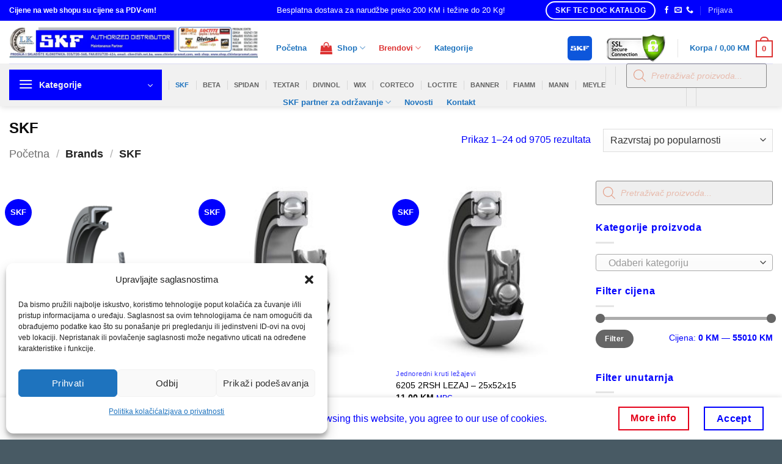

--- FILE ---
content_type: text/html; charset=UTF-8
request_url: https://shop.clkinterpromet.com/product-brands/skf/
body_size: 57188
content:
<!DOCTYPE html>
<html lang="bs-BA" class="loading-site no-js">
<head>
	<meta charset="UTF-8" />
	<link rel="profile" href="http://gmpg.org/xfn/11" />
	<link rel="pingback" href="https://shop.clkinterpromet.com/xmlrpc.php" />

	<script>(function(html){html.className = html.className.replace(/\bno-js\b/,'js')})(document.documentElement);</script>
<meta name='robots' content='index, follow, max-image-preview:large, max-snippet:-1, max-video-preview:-1' />
<meta name="viewport" content="width=device-width, initial-scale=1" />
	<!-- This site is optimized with the Yoast SEO plugin v26.8 - https://yoast.com/product/yoast-seo-wordpress/ -->
	<title>SKF Archives - Shop CLK Interpromet</title>
	<link rel="canonical" href="https://shop.clkinterpromet.com/product-brands/skf/" />
	<link rel="next" href="https://shop.clkinterpromet.com/product-brands/skf/page/2/" />
	<meta property="og:locale" content="bs_BA" />
	<meta property="og:type" content="article" />
	<meta property="og:title" content="SKF Archives - Shop CLK Interpromet" />
	<meta property="og:url" content="https://shop.clkinterpromet.com/product-brands/skf/" />
	<meta property="og:site_name" content="Shop CLK Interpromet" />
	<meta name="twitter:card" content="summary_large_image" />
	<!-- / Yoast SEO plugin. -->


<link rel='dns-prefetch' href='//www.googletagmanager.com' />
<link rel='dns-prefetch' href='//www.google.com' />
<link rel='prefetch' href='https://shop.clkinterpromet.com/wp-content/themes/flatsome/assets/js/flatsome.js?ver=e2eddd6c228105dac048' />
<link rel='prefetch' href='https://shop.clkinterpromet.com/wp-content/themes/flatsome/assets/js/chunk.slider.js?ver=3.20.4' />
<link rel='prefetch' href='https://shop.clkinterpromet.com/wp-content/themes/flatsome/assets/js/chunk.popups.js?ver=3.20.4' />
<link rel='prefetch' href='https://shop.clkinterpromet.com/wp-content/themes/flatsome/assets/js/chunk.tooltips.js?ver=3.20.4' />
<link rel='prefetch' href='https://shop.clkinterpromet.com/wp-content/themes/flatsome/assets/js/woocommerce.js?ver=1c9be63d628ff7c3ff4c' />
<link rel="alternate" type="application/rss+xml" title="Shop CLK Interpromet &raquo; novosti" href="https://shop.clkinterpromet.com/feed/" />
<link rel="alternate" type="application/rss+xml" title="Shop CLK Interpromet &raquo;  novosti o komentarima" href="https://shop.clkinterpromet.com/comments/feed/" />
<link rel="alternate" type="application/rss+xml" title="Shop CLK Interpromet &raquo; SKF Brand kanal" href="https://shop.clkinterpromet.com/product-brands/skf/feed/" />
<style id='wp-img-auto-sizes-contain-inline-css' type='text/css'>
img:is([sizes=auto i],[sizes^="auto," i]){contain-intrinsic-size:3000px 1500px}
/*# sourceURL=wp-img-auto-sizes-contain-inline-css */
</style>
<style id='wp-emoji-styles-inline-css' type='text/css'>

	img.wp-smiley, img.emoji {
		display: inline !important;
		border: none !important;
		box-shadow: none !important;
		height: 1em !important;
		width: 1em !important;
		margin: 0 0.07em !important;
		vertical-align: -0.1em !important;
		background: none !important;
		padding: 0 !important;
	}
/*# sourceURL=wp-emoji-styles-inline-css */
</style>
<style id='wp-block-library-inline-css' type='text/css'>
:root{--wp-block-synced-color:#7a00df;--wp-block-synced-color--rgb:122,0,223;--wp-bound-block-color:var(--wp-block-synced-color);--wp-editor-canvas-background:#ddd;--wp-admin-theme-color:#007cba;--wp-admin-theme-color--rgb:0,124,186;--wp-admin-theme-color-darker-10:#006ba1;--wp-admin-theme-color-darker-10--rgb:0,107,160.5;--wp-admin-theme-color-darker-20:#005a87;--wp-admin-theme-color-darker-20--rgb:0,90,135;--wp-admin-border-width-focus:2px}@media (min-resolution:192dpi){:root{--wp-admin-border-width-focus:1.5px}}.wp-element-button{cursor:pointer}:root .has-very-light-gray-background-color{background-color:#eee}:root .has-very-dark-gray-background-color{background-color:#313131}:root .has-very-light-gray-color{color:#eee}:root .has-very-dark-gray-color{color:#313131}:root .has-vivid-green-cyan-to-vivid-cyan-blue-gradient-background{background:linear-gradient(135deg,#00d084,#0693e3)}:root .has-purple-crush-gradient-background{background:linear-gradient(135deg,#34e2e4,#4721fb 50%,#ab1dfe)}:root .has-hazy-dawn-gradient-background{background:linear-gradient(135deg,#faaca8,#dad0ec)}:root .has-subdued-olive-gradient-background{background:linear-gradient(135deg,#fafae1,#67a671)}:root .has-atomic-cream-gradient-background{background:linear-gradient(135deg,#fdd79a,#004a59)}:root .has-nightshade-gradient-background{background:linear-gradient(135deg,#330968,#31cdcf)}:root .has-midnight-gradient-background{background:linear-gradient(135deg,#020381,#2874fc)}:root{--wp--preset--font-size--normal:16px;--wp--preset--font-size--huge:42px}.has-regular-font-size{font-size:1em}.has-larger-font-size{font-size:2.625em}.has-normal-font-size{font-size:var(--wp--preset--font-size--normal)}.has-huge-font-size{font-size:var(--wp--preset--font-size--huge)}.has-text-align-center{text-align:center}.has-text-align-left{text-align:left}.has-text-align-right{text-align:right}.has-fit-text{white-space:nowrap!important}#end-resizable-editor-section{display:none}.aligncenter{clear:both}.items-justified-left{justify-content:flex-start}.items-justified-center{justify-content:center}.items-justified-right{justify-content:flex-end}.items-justified-space-between{justify-content:space-between}.screen-reader-text{border:0;clip-path:inset(50%);height:1px;margin:-1px;overflow:hidden;padding:0;position:absolute;width:1px;word-wrap:normal!important}.screen-reader-text:focus{background-color:#ddd;clip-path:none;color:#444;display:block;font-size:1em;height:auto;left:5px;line-height:normal;padding:15px 23px 14px;text-decoration:none;top:5px;width:auto;z-index:100000}html :where(.has-border-color){border-style:solid}html :where([style*=border-top-color]){border-top-style:solid}html :where([style*=border-right-color]){border-right-style:solid}html :where([style*=border-bottom-color]){border-bottom-style:solid}html :where([style*=border-left-color]){border-left-style:solid}html :where([style*=border-width]){border-style:solid}html :where([style*=border-top-width]){border-top-style:solid}html :where([style*=border-right-width]){border-right-style:solid}html :where([style*=border-bottom-width]){border-bottom-style:solid}html :where([style*=border-left-width]){border-left-style:solid}html :where(img[class*=wp-image-]){height:auto;max-width:100%}:where(figure){margin:0 0 1em}html :where(.is-position-sticky){--wp-admin--admin-bar--position-offset:var(--wp-admin--admin-bar--height,0px)}@media screen and (max-width:600px){html :where(.is-position-sticky){--wp-admin--admin-bar--position-offset:0px}}

/*# sourceURL=wp-block-library-inline-css */
</style><link rel='stylesheet' id='wc-blocks-style-css' href='https://shop.clkinterpromet.com/wp-content/plugins/woocommerce/assets/client/blocks/wc-blocks.css?ver=wc-10.4.3' type='text/css' media='all' />
<style id='global-styles-inline-css' type='text/css'>
:root{--wp--preset--aspect-ratio--square: 1;--wp--preset--aspect-ratio--4-3: 4/3;--wp--preset--aspect-ratio--3-4: 3/4;--wp--preset--aspect-ratio--3-2: 3/2;--wp--preset--aspect-ratio--2-3: 2/3;--wp--preset--aspect-ratio--16-9: 16/9;--wp--preset--aspect-ratio--9-16: 9/16;--wp--preset--color--black: #000000;--wp--preset--color--cyan-bluish-gray: #abb8c3;--wp--preset--color--white: #ffffff;--wp--preset--color--pale-pink: #f78da7;--wp--preset--color--vivid-red: #cf2e2e;--wp--preset--color--luminous-vivid-orange: #ff6900;--wp--preset--color--luminous-vivid-amber: #fcb900;--wp--preset--color--light-green-cyan: #7bdcb5;--wp--preset--color--vivid-green-cyan: #00d084;--wp--preset--color--pale-cyan-blue: #8ed1fc;--wp--preset--color--vivid-cyan-blue: #0693e3;--wp--preset--color--vivid-purple: #9b51e0;--wp--preset--color--primary: #0000fe;--wp--preset--color--secondary: #e40019;--wp--preset--color--success: #627D47;--wp--preset--color--alert: #b20000;--wp--preset--gradient--vivid-cyan-blue-to-vivid-purple: linear-gradient(135deg,rgb(6,147,227) 0%,rgb(155,81,224) 100%);--wp--preset--gradient--light-green-cyan-to-vivid-green-cyan: linear-gradient(135deg,rgb(122,220,180) 0%,rgb(0,208,130) 100%);--wp--preset--gradient--luminous-vivid-amber-to-luminous-vivid-orange: linear-gradient(135deg,rgb(252,185,0) 0%,rgb(255,105,0) 100%);--wp--preset--gradient--luminous-vivid-orange-to-vivid-red: linear-gradient(135deg,rgb(255,105,0) 0%,rgb(207,46,46) 100%);--wp--preset--gradient--very-light-gray-to-cyan-bluish-gray: linear-gradient(135deg,rgb(238,238,238) 0%,rgb(169,184,195) 100%);--wp--preset--gradient--cool-to-warm-spectrum: linear-gradient(135deg,rgb(74,234,220) 0%,rgb(151,120,209) 20%,rgb(207,42,186) 40%,rgb(238,44,130) 60%,rgb(251,105,98) 80%,rgb(254,248,76) 100%);--wp--preset--gradient--blush-light-purple: linear-gradient(135deg,rgb(255,206,236) 0%,rgb(152,150,240) 100%);--wp--preset--gradient--blush-bordeaux: linear-gradient(135deg,rgb(254,205,165) 0%,rgb(254,45,45) 50%,rgb(107,0,62) 100%);--wp--preset--gradient--luminous-dusk: linear-gradient(135deg,rgb(255,203,112) 0%,rgb(199,81,192) 50%,rgb(65,88,208) 100%);--wp--preset--gradient--pale-ocean: linear-gradient(135deg,rgb(255,245,203) 0%,rgb(182,227,212) 50%,rgb(51,167,181) 100%);--wp--preset--gradient--electric-grass: linear-gradient(135deg,rgb(202,248,128) 0%,rgb(113,206,126) 100%);--wp--preset--gradient--midnight: linear-gradient(135deg,rgb(2,3,129) 0%,rgb(40,116,252) 100%);--wp--preset--font-size--small: 13px;--wp--preset--font-size--medium: 20px;--wp--preset--font-size--large: 36px;--wp--preset--font-size--x-large: 42px;--wp--preset--spacing--20: 0.44rem;--wp--preset--spacing--30: 0.67rem;--wp--preset--spacing--40: 1rem;--wp--preset--spacing--50: 1.5rem;--wp--preset--spacing--60: 2.25rem;--wp--preset--spacing--70: 3.38rem;--wp--preset--spacing--80: 5.06rem;--wp--preset--shadow--natural: 6px 6px 9px rgba(0, 0, 0, 0.2);--wp--preset--shadow--deep: 12px 12px 50px rgba(0, 0, 0, 0.4);--wp--preset--shadow--sharp: 6px 6px 0px rgba(0, 0, 0, 0.2);--wp--preset--shadow--outlined: 6px 6px 0px -3px rgb(255, 255, 255), 6px 6px rgb(0, 0, 0);--wp--preset--shadow--crisp: 6px 6px 0px rgb(0, 0, 0);}:where(body) { margin: 0; }.wp-site-blocks > .alignleft { float: left; margin-right: 2em; }.wp-site-blocks > .alignright { float: right; margin-left: 2em; }.wp-site-blocks > .aligncenter { justify-content: center; margin-left: auto; margin-right: auto; }:where(.is-layout-flex){gap: 0.5em;}:where(.is-layout-grid){gap: 0.5em;}.is-layout-flow > .alignleft{float: left;margin-inline-start: 0;margin-inline-end: 2em;}.is-layout-flow > .alignright{float: right;margin-inline-start: 2em;margin-inline-end: 0;}.is-layout-flow > .aligncenter{margin-left: auto !important;margin-right: auto !important;}.is-layout-constrained > .alignleft{float: left;margin-inline-start: 0;margin-inline-end: 2em;}.is-layout-constrained > .alignright{float: right;margin-inline-start: 2em;margin-inline-end: 0;}.is-layout-constrained > .aligncenter{margin-left: auto !important;margin-right: auto !important;}.is-layout-constrained > :where(:not(.alignleft):not(.alignright):not(.alignfull)){margin-left: auto !important;margin-right: auto !important;}body .is-layout-flex{display: flex;}.is-layout-flex{flex-wrap: wrap;align-items: center;}.is-layout-flex > :is(*, div){margin: 0;}body .is-layout-grid{display: grid;}.is-layout-grid > :is(*, div){margin: 0;}body{padding-top: 0px;padding-right: 0px;padding-bottom: 0px;padding-left: 0px;}a:where(:not(.wp-element-button)){text-decoration: none;}:root :where(.wp-element-button, .wp-block-button__link){background-color: #32373c;border-width: 0;color: #fff;font-family: inherit;font-size: inherit;font-style: inherit;font-weight: inherit;letter-spacing: inherit;line-height: inherit;padding-top: calc(0.667em + 2px);padding-right: calc(1.333em + 2px);padding-bottom: calc(0.667em + 2px);padding-left: calc(1.333em + 2px);text-decoration: none;text-transform: inherit;}.has-black-color{color: var(--wp--preset--color--black) !important;}.has-cyan-bluish-gray-color{color: var(--wp--preset--color--cyan-bluish-gray) !important;}.has-white-color{color: var(--wp--preset--color--white) !important;}.has-pale-pink-color{color: var(--wp--preset--color--pale-pink) !important;}.has-vivid-red-color{color: var(--wp--preset--color--vivid-red) !important;}.has-luminous-vivid-orange-color{color: var(--wp--preset--color--luminous-vivid-orange) !important;}.has-luminous-vivid-amber-color{color: var(--wp--preset--color--luminous-vivid-amber) !important;}.has-light-green-cyan-color{color: var(--wp--preset--color--light-green-cyan) !important;}.has-vivid-green-cyan-color{color: var(--wp--preset--color--vivid-green-cyan) !important;}.has-pale-cyan-blue-color{color: var(--wp--preset--color--pale-cyan-blue) !important;}.has-vivid-cyan-blue-color{color: var(--wp--preset--color--vivid-cyan-blue) !important;}.has-vivid-purple-color{color: var(--wp--preset--color--vivid-purple) !important;}.has-primary-color{color: var(--wp--preset--color--primary) !important;}.has-secondary-color{color: var(--wp--preset--color--secondary) !important;}.has-success-color{color: var(--wp--preset--color--success) !important;}.has-alert-color{color: var(--wp--preset--color--alert) !important;}.has-black-background-color{background-color: var(--wp--preset--color--black) !important;}.has-cyan-bluish-gray-background-color{background-color: var(--wp--preset--color--cyan-bluish-gray) !important;}.has-white-background-color{background-color: var(--wp--preset--color--white) !important;}.has-pale-pink-background-color{background-color: var(--wp--preset--color--pale-pink) !important;}.has-vivid-red-background-color{background-color: var(--wp--preset--color--vivid-red) !important;}.has-luminous-vivid-orange-background-color{background-color: var(--wp--preset--color--luminous-vivid-orange) !important;}.has-luminous-vivid-amber-background-color{background-color: var(--wp--preset--color--luminous-vivid-amber) !important;}.has-light-green-cyan-background-color{background-color: var(--wp--preset--color--light-green-cyan) !important;}.has-vivid-green-cyan-background-color{background-color: var(--wp--preset--color--vivid-green-cyan) !important;}.has-pale-cyan-blue-background-color{background-color: var(--wp--preset--color--pale-cyan-blue) !important;}.has-vivid-cyan-blue-background-color{background-color: var(--wp--preset--color--vivid-cyan-blue) !important;}.has-vivid-purple-background-color{background-color: var(--wp--preset--color--vivid-purple) !important;}.has-primary-background-color{background-color: var(--wp--preset--color--primary) !important;}.has-secondary-background-color{background-color: var(--wp--preset--color--secondary) !important;}.has-success-background-color{background-color: var(--wp--preset--color--success) !important;}.has-alert-background-color{background-color: var(--wp--preset--color--alert) !important;}.has-black-border-color{border-color: var(--wp--preset--color--black) !important;}.has-cyan-bluish-gray-border-color{border-color: var(--wp--preset--color--cyan-bluish-gray) !important;}.has-white-border-color{border-color: var(--wp--preset--color--white) !important;}.has-pale-pink-border-color{border-color: var(--wp--preset--color--pale-pink) !important;}.has-vivid-red-border-color{border-color: var(--wp--preset--color--vivid-red) !important;}.has-luminous-vivid-orange-border-color{border-color: var(--wp--preset--color--luminous-vivid-orange) !important;}.has-luminous-vivid-amber-border-color{border-color: var(--wp--preset--color--luminous-vivid-amber) !important;}.has-light-green-cyan-border-color{border-color: var(--wp--preset--color--light-green-cyan) !important;}.has-vivid-green-cyan-border-color{border-color: var(--wp--preset--color--vivid-green-cyan) !important;}.has-pale-cyan-blue-border-color{border-color: var(--wp--preset--color--pale-cyan-blue) !important;}.has-vivid-cyan-blue-border-color{border-color: var(--wp--preset--color--vivid-cyan-blue) !important;}.has-vivid-purple-border-color{border-color: var(--wp--preset--color--vivid-purple) !important;}.has-primary-border-color{border-color: var(--wp--preset--color--primary) !important;}.has-secondary-border-color{border-color: var(--wp--preset--color--secondary) !important;}.has-success-border-color{border-color: var(--wp--preset--color--success) !important;}.has-alert-border-color{border-color: var(--wp--preset--color--alert) !important;}.has-vivid-cyan-blue-to-vivid-purple-gradient-background{background: var(--wp--preset--gradient--vivid-cyan-blue-to-vivid-purple) !important;}.has-light-green-cyan-to-vivid-green-cyan-gradient-background{background: var(--wp--preset--gradient--light-green-cyan-to-vivid-green-cyan) !important;}.has-luminous-vivid-amber-to-luminous-vivid-orange-gradient-background{background: var(--wp--preset--gradient--luminous-vivid-amber-to-luminous-vivid-orange) !important;}.has-luminous-vivid-orange-to-vivid-red-gradient-background{background: var(--wp--preset--gradient--luminous-vivid-orange-to-vivid-red) !important;}.has-very-light-gray-to-cyan-bluish-gray-gradient-background{background: var(--wp--preset--gradient--very-light-gray-to-cyan-bluish-gray) !important;}.has-cool-to-warm-spectrum-gradient-background{background: var(--wp--preset--gradient--cool-to-warm-spectrum) !important;}.has-blush-light-purple-gradient-background{background: var(--wp--preset--gradient--blush-light-purple) !important;}.has-blush-bordeaux-gradient-background{background: var(--wp--preset--gradient--blush-bordeaux) !important;}.has-luminous-dusk-gradient-background{background: var(--wp--preset--gradient--luminous-dusk) !important;}.has-pale-ocean-gradient-background{background: var(--wp--preset--gradient--pale-ocean) !important;}.has-electric-grass-gradient-background{background: var(--wp--preset--gradient--electric-grass) !important;}.has-midnight-gradient-background{background: var(--wp--preset--gradient--midnight) !important;}.has-small-font-size{font-size: var(--wp--preset--font-size--small) !important;}.has-medium-font-size{font-size: var(--wp--preset--font-size--medium) !important;}.has-large-font-size{font-size: var(--wp--preset--font-size--large) !important;}.has-x-large-font-size{font-size: var(--wp--preset--font-size--x-large) !important;}
/*# sourceURL=global-styles-inline-css */
</style>

<link rel='stylesheet' id='mpp_gutenberg-css' href='https://shop.clkinterpromet.com/wp-content/plugins/profile-builder/add-ons-free/user-profile-picture/dist/blocks.style.build.css?ver=2.6.0' type='text/css' media='all' />
<link rel='stylesheet' id='wp-components-css' href='https://shop.clkinterpromet.com/wp-includes/css/dist/components/style.min.css?ver=6.9' type='text/css' media='all' />
<link rel='stylesheet' id='wp-preferences-css' href='https://shop.clkinterpromet.com/wp-includes/css/dist/preferences/style.min.css?ver=6.9' type='text/css' media='all' />
<link rel='stylesheet' id='wp-block-editor-css' href='https://shop.clkinterpromet.com/wp-includes/css/dist/block-editor/style.min.css?ver=6.9' type='text/css' media='all' />
<link rel='stylesheet' id='wp-reusable-blocks-css' href='https://shop.clkinterpromet.com/wp-includes/css/dist/reusable-blocks/style.min.css?ver=6.9' type='text/css' media='all' />
<link rel='stylesheet' id='wp-patterns-css' href='https://shop.clkinterpromet.com/wp-includes/css/dist/patterns/style.min.css?ver=6.9' type='text/css' media='all' />
<link rel='stylesheet' id='wp-editor-css' href='https://shop.clkinterpromet.com/wp-includes/css/dist/editor/style.min.css?ver=6.9' type='text/css' media='all' />
<link rel='stylesheet' id='sbd_block-cgb-style-css-css' href='https://shop.clkinterpromet.com/wp-content/plugins/phone-directory/gutenberg/sbd-block/dist/blocks.style.build.css?ver=6.9' type='text/css' media='all' />
<link rel='stylesheet' id='contact-form-7-css' href='https://shop.clkinterpromet.com/wp-content/plugins/contact-form-7/includes/css/styles.css?ver=6.1.4' type='text/css' media='all' />
<link rel='stylesheet' id='qcpnd-embed-form-css-css' href='https://shop.clkinterpromet.com/wp-content/plugins/phone-directory/embed/css/embed-form.css?ver=6.9' type='text/css' media='all' />
<link rel='stylesheet' id='saswp-style-css' href='https://shop.clkinterpromet.com/wp-content/plugins/schema-and-structured-data-for-wp/admin_section/css/saswp-style.min.css?ver=1.54.2' type='text/css' media='all' />
<style id='saswp-style-inline-css' type='text/css'>
.saswp-rb-hd span, .saswp-rvw-sm span{
                            background-color: #000;
                            color: #fff;
                            font-size: 15px; 
                        }
                        .saswp-rb-rif{
                            color: #000;
                            font-size: 18px;
                        }
                        .saswp-rvw-str .saswp_star_color svg, .saswp-rvw-str .saswp_star_color_gray svg, .saswp-rvw-str .saswp_half_star_color svg{
                            width: 18px; 
                        }
                        .saswp-rvw-fs{
                            color: #000;
                            font-size: 48px;
                        }
                    
/*# sourceURL=saswp-style-inline-css */
</style>
<link rel='stylesheet' id='saswp-rf-style-css' href='https://shop.clkinterpromet.com/wp-content/plugins/schema-and-structured-data-for-wp/admin_section/css/saswp-review-feature-front.min.css?ver=1.54.2' type='text/css' media='all' />
<link rel='stylesheet' id='dashicons-css' href='https://shop.clkinterpromet.com/wp-includes/css/dashicons.min.css?ver=6.9' type='text/css' media='all' />
<style id='dashicons-inline-css' type='text/css'>
[data-font="Dashicons"]:before {font-family: 'Dashicons' !important;content: attr(data-icon) !important;speak: none !important;font-weight: normal !important;font-variant: normal !important;text-transform: none !important;line-height: 1 !important;font-style: normal !important;-webkit-font-smoothing: antialiased !important;-moz-osx-font-smoothing: grayscale !important;}
/*# sourceURL=dashicons-inline-css */
</style>
<link rel='stylesheet' id='saswp-frontend-css-css' href='https://shop.clkinterpromet.com/wp-content/plugins/schema-and-structured-data-for-wp/admin_section/css/saswp-frontend.min.css?ver=1.54.2' type='text/css' media='all' />
<link rel='stylesheet' id='jquery-rateyo-min-css-css' href='https://shop.clkinterpromet.com/wp-content/plugins/schema-and-structured-data-for-wp/admin_section/css/jquery.rateyo.min.css?ver=1.54.2' type='text/css' media='all' />
<link rel='stylesheet' id='uaf_client_css-css' href='https://shop.clkinterpromet.com/wp-content/uploads/useanyfont/uaf.css?ver=1764847949' type='text/css' media='all' />
<style id='woocommerce-inline-inline-css' type='text/css'>
.woocommerce form .form-row .required { visibility: visible; }
/*# sourceURL=woocommerce-inline-inline-css */
</style>
<link rel='stylesheet' id='wugrat-pro-css' href='https://shop.clkinterpromet.com/wp-content/plugins/wupo-group-attributes-pro/public/css/wugrat-pro-public.css?ver=1.0.0' type='text/css' media='all' />
<style id='wugrat-pro-inline-css' type='text/css'>

                table.woocommerce-product-attributes th,
                table.woocommerce-product-attributes td {
                    background-color: transparent !important;
                }
                tr.woocommerce-product-attributes-item:nth-child(odd) {
                    color: #666666;
                    background-color: #fcfcfc;
                }
                tr.woocommerce-product-attributes-item:nth-child(even) {
                    color: #666666;
                    background-color: #f7f7f7;
                }
/*# sourceURL=wugrat-pro-inline-css */
</style>
<link rel='stylesheet' id='trp-language-switcher-style-css' href='https://shop.clkinterpromet.com/wp-content/plugins/translatepress-multilingual/assets/css/trp-language-switcher.css?ver=3.0.7' type='text/css' media='all' />
<link rel='stylesheet' id='cmplz-general-css' href='https://shop.clkinterpromet.com/wp-content/plugins/complianz-gdpr/assets/css/cookieblocker.min.css?ver=1766066747' type='text/css' media='all' />
<link rel='stylesheet' id='cart-weight-for-woocommerceaaa-css' href='https://shop.clkinterpromet.com/wp-content/plugins/cart-weight-for-woocommerce/public/css/cart-weight-for-woocommerce-public.css?ver=1.0.3' type='text/css' media='all' />
<link rel='stylesheet' id='yith-wcbr-css' href='https://shop.clkinterpromet.com/wp-content/plugins/yith-woocommerce-brands-add-on/assets/css/yith-wcbr.css?ver=2.37.0' type='text/css' media='all' />
<link rel='stylesheet' id='dgwt-wcas-style-css' href='https://shop.clkinterpromet.com/wp-content/plugins/ajax-search-for-woocommerce-premium/assets/css/style.min.css?ver=1.32.2' type='text/css' media='all' />
<link rel='stylesheet' id='flatsome-main-css' href='https://shop.clkinterpromet.com/wp-content/themes/flatsome/assets/css/flatsome.css?ver=3.20.4' type='text/css' media='all' />
<style id='flatsome-main-inline-css' type='text/css'>
@font-face {
				font-family: "fl-icons";
				font-display: block;
				src: url(https://shop.clkinterpromet.com/wp-content/themes/flatsome/assets/css/icons/fl-icons.eot?v=3.20.4);
				src:
					url(https://shop.clkinterpromet.com/wp-content/themes/flatsome/assets/css/icons/fl-icons.eot#iefix?v=3.20.4) format("embedded-opentype"),
					url(https://shop.clkinterpromet.com/wp-content/themes/flatsome/assets/css/icons/fl-icons.woff2?v=3.20.4) format("woff2"),
					url(https://shop.clkinterpromet.com/wp-content/themes/flatsome/assets/css/icons/fl-icons.ttf?v=3.20.4) format("truetype"),
					url(https://shop.clkinterpromet.com/wp-content/themes/flatsome/assets/css/icons/fl-icons.woff?v=3.20.4) format("woff"),
					url(https://shop.clkinterpromet.com/wp-content/themes/flatsome/assets/css/icons/fl-icons.svg?v=3.20.4#fl-icons) format("svg");
			}
/*# sourceURL=flatsome-main-inline-css */
</style>
<link rel='stylesheet' id='flatsome-shop-css' href='https://shop.clkinterpromet.com/wp-content/themes/flatsome/assets/css/flatsome-shop.css?ver=3.20.4' type='text/css' media='all' />
<link rel='stylesheet' id='flatsome-style-css' href='https://shop.clkinterpromet.com/wp-content/themes/flatsome-child/style.css?ver=3.0' type='text/css' media='all' />
<link rel='stylesheet' id='wpb-get-a-quote-button-sweetalert2-css' href='https://shop.clkinterpromet.com/wp-content/plugins/get-a-quote-button-for-woocommerce/assets/css/sweetalert2.min.css?ver=1.7' type='text/css' media='all' />
<link rel='stylesheet' id='wpb-get-a-quote-button-styles-css' href='https://shop.clkinterpromet.com/wp-content/plugins/get-a-quote-button-for-woocommerce/assets/css/frontend.css?ver=1.7' type='text/css' media='all' />
<style id='wpb-get-a-quote-button-styles-inline-css' type='text/css'>

		.wpb-get-a-quote-button-btn-default,
		.wpb-gqf-form-style-true input[type=submit],
		.wpb-gqf-form-style-true input[type=button],
		.wpb-gqf-form-style-true input[type=submit],
		.wpb-gqf-form-style-true input[type=button]{
			color: #ffffff;
			background: #0a50a1;
		}
		.wpb-get-a-quote-button-btn-default:hover, .wpb-get-a-quote-button-btn-default:focus,
		.wpb-gqf-form-style-true input[type=submit]:hover, .wpb-gqf-form-style-true input[type=submit]:focus,
		.wpb-gqf-form-style-true input[type=button]:hover, .wpb-gqf-form-style-true input[type=button]:focus,
		.wpb-gqf-form-style-true input[type=submit]:hover,
		.wpb-gqf-form-style-true input[type=button]:hover,
		.wpb-gqf-form-style-true input[type=submit]:focus,
		.wpb-gqf-form-style-true input[type=button]:focus {
			color: #ffffff;
			background: #e40019;
		}
/*# sourceURL=wpb-get-a-quote-button-styles-inline-css */
</style>
<link rel='stylesheet' id='wppb_stylesheet-css' href='https://shop.clkinterpromet.com/wp-content/plugins/profile-builder/assets/css/style-front-end.css?ver=3.15.2' type='text/css' media='all' />
<script type="text/javascript" src="https://shop.clkinterpromet.com/wp-includes/js/jquery/jquery.min.js?ver=3.7.1" id="jquery-core-js"></script>
<script type="text/javascript" src="https://shop.clkinterpromet.com/wp-includes/js/jquery/jquery-migrate.min.js?ver=3.4.1" id="jquery-migrate-js"></script>
<script type="text/javascript" src="https://shop.clkinterpromet.com/wp-content/plugins/phone-directory/embed/js/embed-form.js?ver=6.9" id="qcpnd-embed-form-script-js"></script>
<script type="text/javascript" src="https://shop.clkinterpromet.com/wp-content/plugins/woocommerce/assets/js/jquery-blockui/jquery.blockUI.min.js?ver=2.7.0-wc.10.4.3" id="wc-jquery-blockui-js" data-wp-strategy="defer"></script>
<script type="text/javascript" id="wc-add-to-cart-js-extra">
/* <![CDATA[ */
var wc_add_to_cart_params = {"ajax_url":"/wp-admin/admin-ajax.php","wc_ajax_url":"/?wc-ajax=%%endpoint%%","i18n_view_cart":"Vidi korpu","cart_url":"https://shop.clkinterpromet.com/korpa/","is_cart":"","cart_redirect_after_add":"no"};
//# sourceURL=wc-add-to-cart-js-extra
/* ]]> */
</script>
<script type="text/javascript" src="https://shop.clkinterpromet.com/wp-content/plugins/woocommerce/assets/js/frontend/add-to-cart.min.js?ver=10.4.3" id="wc-add-to-cart-js" data-wp-strategy="defer"></script>
<script type="text/javascript" src="https://shop.clkinterpromet.com/wp-content/plugins/woocommerce/assets/js/js-cookie/js.cookie.min.js?ver=2.1.4-wc.10.4.3" id="wc-js-cookie-js" data-wp-strategy="defer"></script>
<script type="text/javascript" src="https://shop.clkinterpromet.com/wp-content/plugins/translatepress-multilingual/assets/js/trp-frontend-compatibility.js?ver=3.0.7" id="trp-frontend-compatibility-js"></script>
<script type="text/javascript" src="https://shop.clkinterpromet.com/wp-content/plugins/js_composer/assets/js/vendors/woocommerce-add-to-cart.js?ver=5.5.2" id="vc_woocommerce-add-to-cart-js-js"></script>

<!-- Google tag (gtag.js) snippet added by Site Kit -->
<!-- Google Analytics snippet added by Site Kit -->
<script type="text/javascript" src="https://www.googletagmanager.com/gtag/js?id=G-HNYWSRSWQX" id="google_gtagjs-js" async></script>
<script type="text/javascript" id="google_gtagjs-js-after">
/* <![CDATA[ */
window.dataLayer = window.dataLayer || [];function gtag(){dataLayer.push(arguments);}
gtag("set","linker",{"domains":["shop.clkinterpromet.com"]});
gtag("js", new Date());
gtag("set", "developer_id.dZTNiMT", true);
gtag("config", "G-HNYWSRSWQX");
 window._googlesitekit = window._googlesitekit || {}; window._googlesitekit.throttledEvents = []; window._googlesitekit.gtagEvent = (name, data) => { var key = JSON.stringify( { name, data } ); if ( !! window._googlesitekit.throttledEvents[ key ] ) { return; } window._googlesitekit.throttledEvents[ key ] = true; setTimeout( () => { delete window._googlesitekit.throttledEvents[ key ]; }, 5 ); gtag( "event", name, { ...data, event_source: "site-kit" } ); }; 
//# sourceURL=google_gtagjs-js-after
/* ]]> */
</script>
<link rel="https://api.w.org/" href="https://shop.clkinterpromet.com/wp-json/" /><link rel="EditURI" type="application/rsd+xml" title="RSD" href="https://shop.clkinterpromet.com/xmlrpc.php?rsd" />
<meta name="generator" content="WordPress 6.9" />
<meta name="generator" content="WooCommerce 10.4.3" />
<meta name="generator" content="Site Kit by Google 1.170.0" /><link rel="alternate" hreflang="bs-BA" href="https://shop.clkinterpromet.com/product-brands/skf/"/>
<link rel="alternate" hreflang="bs" href="https://shop.clkinterpromet.com/product-brands/skf/"/>
			<style>.cmplz-hidden {
					display: none !important;
				}</style>		<style>
			.dgwt-wcas-ico-magnifier,.dgwt-wcas-ico-magnifier-handler{max-width:20px}.dgwt-wcas-search-wrapp .dgwt-wcas-sf-wrapp input[type=search].dgwt-wcas-search-input,.dgwt-wcas-search-wrapp .dgwt-wcas-sf-wrapp input[type=search].dgwt-wcas-search-input:hover,.dgwt-wcas-search-wrapp .dgwt-wcas-sf-wrapp input[type=search].dgwt-wcas-search-input:focus{background-color:#efefef;color:#d74516;border-color:#848484}.dgwt-wcas-sf-wrapp input[type=search].dgwt-wcas-search-input::placeholder{color:#d74516;opacity:.3}.dgwt-wcas-sf-wrapp input[type=search].dgwt-wcas-search-input::-webkit-input-placeholder{color:#d74516;opacity:.3}.dgwt-wcas-sf-wrapp input[type=search].dgwt-wcas-search-input:-moz-placeholder{color:#d74516;opacity:.3}.dgwt-wcas-sf-wrapp input[type=search].dgwt-wcas-search-input::-moz-placeholder{color:#d74516;opacity:.3}.dgwt-wcas-sf-wrapp input[type=search].dgwt-wcas-search-input:-ms-input-placeholder{color:#d74516}.dgwt-wcas-no-submit.dgwt-wcas-search-wrapp .dgwt-wcas-ico-magnifier path,.dgwt-wcas-search-wrapp .dgwt-wcas-close path{fill:#d74516}.dgwt-wcas-loader-circular-path{stroke:#d74516}.dgwt-wcas-preloader{opacity:.6}.dgwt-wcas-suggestions-wrapp *,.dgwt-wcas-details-wrapp *,.dgwt-wcas-sd,.dgwt-wcas-suggestion *{color:#2e375f}.dgwt-wcas-st strong,.dgwt-wcas-sd strong{color:#d74516}		</style>
			<noscript><style>.woocommerce-product-gallery{ opacity: 1 !important; }</style></noscript>
	<meta name="generator" content="Powered by WPBakery Page Builder - drag and drop page builder for WordPress."/>
<!--[if lte IE 9]><link rel="stylesheet" type="text/css" href="https://shop.clkinterpromet.com/wp-content/plugins/js_composer/assets/css/vc_lte_ie9.min.css" media="screen"><![endif]-->

<script type="application/ld+json" class="saswp-schema-markup-output">
[{"@context":"https:\/\/schema.org\/","@type":"CollectionPage","@id":"https:\/\/shop.clkinterpromet.com\/product-brands\/skf\/#CollectionPage","headline":"SKF","description":"","url":"https:\/\/shop.clkinterpromet.com\/product-brands\/skf\/","hasPart":[{"@type":"WebPage","headline":"VKBP 90065 (2333416805) SKF DISK PLO\u010cICE","url":"https:\/\/shop.clkinterpromet.com\/product\/vkbp-90065-2333416805-skf-disk-plocice\/","datePublished":"2025-10-08T09:19:56+02:00","dateModified":"2026-01-31T11:53:00+01:00","mainEntityOfPage":"https:\/\/shop.clkinterpromet.com\/product\/vkbp-90065-2333416805-skf-disk-plocice\/","author":{"@type":"Person","name":"Mehrudin","url":"https:\/\/shop.clkinterpromet.com\/author\/admin\/","sameAs":[],"image":{"@type":"ImageObject","url":"https:\/\/shop.clkinterpromet.com\/wp-content\/uploads\/2020\/09\/mik-96x96.jpg","height":96,"width":96}},"publisher":{"@type":"Organization","name":"Shop CLK Interpromet","url":"https:\/\/shop.clkinterpromet.com"},"image":[{"@type":"ImageObject","@id":"https:\/\/shop.clkinterpromet.com\/product\/vkbp-90065-2333416805-skf-disk-plocice\/#primaryimage","url":"https:\/\/shop.clkinterpromet.com\/wp-content\/uploads\/2025\/10\/vkbp-90065-1200x900.jpg","width":"1200","height":"900"},{"@type":"ImageObject","url":"https:\/\/shop.clkinterpromet.com\/wp-content\/uploads\/2025\/10\/vkbp-90065-1200x720.jpg","width":"1200","height":"720"},{"@type":"ImageObject","url":"https:\/\/shop.clkinterpromet.com\/wp-content\/uploads\/2025\/10\/vkbp-90065-1200x675.jpg","width":"1200","height":"675"},{"@type":"ImageObject","url":"https:\/\/shop.clkinterpromet.com\/wp-content\/uploads\/2025\/10\/vkbp-90065-647x647.jpg","width":"647","height":"647"}]},{"@type":"WebPage","headline":"LAGC 1\/8-27NPS SKF ADAPTER ZA MAZALICU","url":"https:\/\/shop.clkinterpromet.com\/product\/lagc-1-8-27nps-skf-adapter-za-mazalicu\/","datePublished":"2025-09-10T14:16:29+02:00","dateModified":"2026-01-31T10:55:51+01:00","mainEntityOfPage":"https:\/\/shop.clkinterpromet.com\/product\/lagc-1-8-27nps-skf-adapter-za-mazalicu\/","author":{"@type":"Person","name":"Mehrudin","url":"https:\/\/shop.clkinterpromet.com\/author\/admin\/","sameAs":[],"image":{"@type":"ImageObject","url":"https:\/\/shop.clkinterpromet.com\/wp-content\/uploads\/2020\/09\/mik-96x96.jpg","height":96,"width":96}},"publisher":{"@type":"Organization","name":"Shop CLK Interpromet","url":"https:\/\/shop.clkinterpromet.com"},"image":[{"@type":"ImageObject","@id":"https:\/\/shop.clkinterpromet.com\/product\/lagc-1-8-27nps-skf-adapter-za-mazalicu\/#primaryimage","url":"https:\/\/shop.clkinterpromet.com\/wp-content\/uploads\/2025\/09\/LAGC-1-8-27NPS-1200x1200.jpg","width":"1200","height":"1200","caption":"LAGC 1-8-27NPS"},{"@type":"ImageObject","url":"https:\/\/shop.clkinterpromet.com\/wp-content\/uploads\/2025\/09\/LAGC-1-8-27NPS-1200x900.jpg","width":"1200","height":"900","caption":"LAGC 1-8-27NPS"},{"@type":"ImageObject","url":"https:\/\/shop.clkinterpromet.com\/wp-content\/uploads\/2025\/09\/LAGC-1-8-27NPS-1200x675.jpg","width":"1200","height":"675","caption":"LAGC 1-8-27NPS"},{"@type":"ImageObject","url":"https:\/\/shop.clkinterpromet.com\/wp-content\/uploads\/2025\/09\/LAGC-1-8-27NPS.jpg","width":"600","height":"600","caption":"LAGC 1-8-27NPS"}]},{"@type":"WebPage","headline":"45X60X7 HMSA10 V SKF SEMERING","url":"https:\/\/shop.clkinterpromet.com\/product\/45x60x7-hmsa10-v-skf-semering\/","datePublished":"2025-08-13T09:05:35+02:00","dateModified":"2026-01-31T11:49:25+01:00","mainEntityOfPage":"https:\/\/shop.clkinterpromet.com\/product\/45x60x7-hmsa10-v-skf-semering\/","author":{"@type":"Person","name":"Mehrudin","url":"https:\/\/shop.clkinterpromet.com\/author\/admin\/","sameAs":[],"image":{"@type":"ImageObject","url":"https:\/\/shop.clkinterpromet.com\/wp-content\/uploads\/2020\/09\/mik-96x96.jpg","height":96,"width":96}},"publisher":{"@type":"Organization","name":"Shop CLK Interpromet","url":"https:\/\/shop.clkinterpromet.com"},"image":[{"@type":"ImageObject","@id":"https:\/\/shop.clkinterpromet.com\/product\/45x60x7-hmsa10-v-skf-semering\/#primaryimage","url":"https:\/\/shop.clkinterpromet.com\/wp-content\/uploads\/2021\/05\/HMSA10_V-500x500-opt-1200x1200.jpg","width":"1200","height":"1200"},{"@type":"ImageObject","url":"https:\/\/shop.clkinterpromet.com\/wp-content\/uploads\/2021\/05\/HMSA10_V-500x500-opt-1200x900.jpg","width":"1200","height":"900"},{"@type":"ImageObject","url":"https:\/\/shop.clkinterpromet.com\/wp-content\/uploads\/2021\/05\/HMSA10_V-500x500-opt-1200x675.jpg","width":"1200","height":"675"},{"@type":"ImageObject","url":"https:\/\/shop.clkinterpromet.com\/wp-content\/uploads\/2021\/05\/HMSA10_V-500x500-opt.jpg","width":"800","height":"800"}]},{"@type":"WebPage","headline":"SILKAC 20 M SKF ZGLOBNA GLAVA","url":"https:\/\/shop.clkinterpromet.com\/product\/silkac-20-m-skf-zglobna-glava\/","datePublished":"2025-08-05T11:46:53+02:00","dateModified":"2025-12-27T10:23:35+01:00","mainEntityOfPage":"https:\/\/shop.clkinterpromet.com\/product\/silkac-20-m-skf-zglobna-glava\/","author":{"@type":"Person","name":"Mehrudin","url":"https:\/\/shop.clkinterpromet.com\/author\/admin\/","sameAs":[],"image":{"@type":"ImageObject","url":"https:\/\/shop.clkinterpromet.com\/wp-content\/uploads\/2020\/09\/mik-96x96.jpg","height":96,"width":96}},"publisher":{"@type":"Organization","name":"Shop CLK Interpromet","url":"https:\/\/shop.clkinterpromet.com"},"image":[{"@type":"ImageObject","@id":"https:\/\/shop.clkinterpromet.com\/product\/silkac-20-m-skf-zglobna-glava\/#primaryimage","url":"https:\/\/shop.clkinterpromet.com\/wp-content\/uploads\/2018\/10\/Zglobne-glave-SILKAC-M-design.png","width":"1278","height":"1278"},{"@type":"ImageObject","url":"https:\/\/shop.clkinterpromet.com\/wp-content\/uploads\/2018\/10\/Zglobne-glave-SILKAC-M-design-1200x900.png","width":"1200","height":"900"},{"@type":"ImageObject","url":"https:\/\/shop.clkinterpromet.com\/wp-content\/uploads\/2018\/10\/Zglobne-glave-SILKAC-M-design-1200x675.png","width":"1200","height":"675"},{"@type":"ImageObject","url":"https:\/\/shop.clkinterpromet.com\/wp-content\/uploads\/2018\/10\/Zglobne-glave-SILKAC-M-design.png","width":"1278","height":"1278"}]},{"@type":"WebPage","headline":"SALKAC 16 M SKF ZGLOBNA GLAVA","url":"https:\/\/shop.clkinterpromet.com\/product\/salkac-16-m-skf-zglobna-glava\/","datePublished":"2025-08-05T11:46:52+02:00","dateModified":"2025-12-27T10:23:31+01:00","mainEntityOfPage":"https:\/\/shop.clkinterpromet.com\/product\/salkac-16-m-skf-zglobna-glava\/","author":{"@type":"Person","name":"Mehrudin","url":"https:\/\/shop.clkinterpromet.com\/author\/admin\/","sameAs":[],"image":{"@type":"ImageObject","url":"https:\/\/shop.clkinterpromet.com\/wp-content\/uploads\/2020\/09\/mik-96x96.jpg","height":96,"width":96}},"publisher":{"@type":"Organization","name":"Shop CLK Interpromet","url":"https:\/\/shop.clkinterpromet.com"},"image":[{"@type":"ImageObject","@id":"https:\/\/shop.clkinterpromet.com\/product\/salkac-16-m-skf-zglobna-glava\/#primaryimage","url":"https:\/\/shop.clkinterpromet.com\/wp-content\/uploads\/2025\/08\/SALKAC-1200x1200.webp","width":"1200","height":"1200","caption":"SALKAC"},{"@type":"ImageObject","url":"https:\/\/shop.clkinterpromet.com\/wp-content\/uploads\/2025\/08\/SALKAC-1200x900.webp","width":"1200","height":"900","caption":"SALKAC"},{"@type":"ImageObject","url":"https:\/\/shop.clkinterpromet.com\/wp-content\/uploads\/2025\/08\/SALKAC-1200x675.webp","width":"1200","height":"675","caption":"SALKAC"},{"@type":"ImageObject","url":"https:\/\/shop.clkinterpromet.com\/wp-content\/uploads\/2025\/08\/SALKAC.webp","width":"600","height":"600","caption":"SALKAC"}]},{"@type":"WebPage","headline":"6201\/C3  SKF LEZAJ - 12X32X10","url":"https:\/\/shop.clkinterpromet.com\/product\/6201-c3-skf-lezaj-12x32x10\/","datePublished":"2025-08-05T11:45:41+02:00","dateModified":"2026-01-31T10:53:43+01:00","mainEntityOfPage":"https:\/\/shop.clkinterpromet.com\/product\/6201-c3-skf-lezaj-12x32x10\/","author":{"@type":"Person","name":"Mehrudin","url":"https:\/\/shop.clkinterpromet.com\/author\/admin\/","sameAs":[],"image":{"@type":"ImageObject","url":"https:\/\/shop.clkinterpromet.com\/wp-content\/uploads\/2020\/09\/mik-96x96.jpg","height":96,"width":96}},"publisher":{"@type":"Organization","name":"Shop CLK Interpromet","url":"https:\/\/shop.clkinterpromet.com"},"image":[{"@type":"ImageObject","@id":"https:\/\/shop.clkinterpromet.com\/product\/6201-c3-skf-lezaj-12x32x10\/#primaryimage","url":"https:\/\/shop.clkinterpromet.com\/wp-content\/uploads\/2018\/09\/Kuglicni-jednoredni-otvoreni-sa-metalnim-kavezom-1200x1200.png","width":"1200","height":"1200"},{"@type":"ImageObject","url":"https:\/\/shop.clkinterpromet.com\/wp-content\/uploads\/2018\/09\/Kuglicni-jednoredni-otvoreni-sa-metalnim-kavezom-1200x900.png","width":"1200","height":"900"},{"@type":"ImageObject","url":"https:\/\/shop.clkinterpromet.com\/wp-content\/uploads\/2018\/09\/Kuglicni-jednoredni-otvoreni-sa-metalnim-kavezom-1200x675.png","width":"1200","height":"675"},{"@type":"ImageObject","url":"https:\/\/shop.clkinterpromet.com\/wp-content\/uploads\/2018\/09\/Kuglicni-jednoredni-otvoreni-sa-metalnim-kavezom.png","width":"1048","height":"1048"}]},{"@type":"WebPage","headline":"6200\/C3 SKF LEZAJ- 10X30X9","url":"https:\/\/shop.clkinterpromet.com\/product\/6200-c3-skf-lezaj-10x30x9\/","datePublished":"2025-08-05T11:45:41+02:00","dateModified":"2026-01-31T10:53:40+01:00","mainEntityOfPage":"https:\/\/shop.clkinterpromet.com\/product\/6200-c3-skf-lezaj-10x30x9\/","author":{"@type":"Person","name":"Mehrudin","url":"https:\/\/shop.clkinterpromet.com\/author\/admin\/","sameAs":[],"image":{"@type":"ImageObject","url":"https:\/\/shop.clkinterpromet.com\/wp-content\/uploads\/2020\/09\/mik-96x96.jpg","height":96,"width":96}},"publisher":{"@type":"Organization","name":"Shop CLK Interpromet","url":"https:\/\/shop.clkinterpromet.com"},"image":[{"@type":"ImageObject","@id":"https:\/\/shop.clkinterpromet.com\/product\/6200-c3-skf-lezaj-10x30x9\/#primaryimage","url":"https:\/\/shop.clkinterpromet.com\/wp-content\/uploads\/2018\/09\/Kuglicni-jednoredni-otvoreni-sa-metalnim-kavezom-1200x1200.png","width":"1200","height":"1200"},{"@type":"ImageObject","url":"https:\/\/shop.clkinterpromet.com\/wp-content\/uploads\/2018\/09\/Kuglicni-jednoredni-otvoreni-sa-metalnim-kavezom-1200x900.png","width":"1200","height":"900"},{"@type":"ImageObject","url":"https:\/\/shop.clkinterpromet.com\/wp-content\/uploads\/2018\/09\/Kuglicni-jednoredni-otvoreni-sa-metalnim-kavezom-1200x675.png","width":"1200","height":"675"},{"@type":"ImageObject","url":"https:\/\/shop.clkinterpromet.com\/wp-content\/uploads\/2018\/09\/Kuglicni-jednoredni-otvoreni-sa-metalnim-kavezom.png","width":"1048","height":"1048"}]},{"@type":"WebPage","headline":"LAGC S SKF GLAVA MAZALICE","url":"https:\/\/shop.clkinterpromet.com\/product\/lagc-s-skf-glava-mazalice\/","datePublished":"2025-07-25T09:14:46+02:00","dateModified":"2026-01-26T15:12:46+01:00","mainEntityOfPage":"https:\/\/shop.clkinterpromet.com\/product\/lagc-s-skf-glava-mazalice\/","author":{"@type":"Person","name":"Mehrudin","url":"https:\/\/shop.clkinterpromet.com\/author\/admin\/","sameAs":[],"image":{"@type":"ImageObject","url":"https:\/\/shop.clkinterpromet.com\/wp-content\/uploads\/2020\/09\/mik-96x96.jpg","height":96,"width":96}},"publisher":{"@type":"Organization","name":"Shop CLK Interpromet","url":"https:\/\/shop.clkinterpromet.com"},"image":[{"@type":"ImageObject","@id":"https:\/\/shop.clkinterpromet.com\/product\/lagc-s-skf-glava-mazalice\/#primaryimage","url":"https:\/\/shop.clkinterpromet.com\/wp-content\/uploads\/2025\/07\/LAGC-S-1200x1200.jpg","width":"1200","height":"1200","caption":"LAGC S"},{"@type":"ImageObject","url":"https:\/\/shop.clkinterpromet.com\/wp-content\/uploads\/2025\/07\/LAGC-S-1200x900.jpg","width":"1200","height":"900","caption":"LAGC S"},{"@type":"ImageObject","url":"https:\/\/shop.clkinterpromet.com\/wp-content\/uploads\/2025\/07\/LAGC-S-1200x675.jpg","width":"1200","height":"675","caption":"LAGC S"},{"@type":"ImageObject","url":"https:\/\/shop.clkinterpromet.com\/wp-content\/uploads\/2025\/07\/LAGC-S.jpg","width":"600","height":"600","caption":"LAGC S"}]},{"@type":"WebPage","headline":"TMMR 250F-3 SKF VRETENO ZA IZVLAKA\u010c","url":"https:\/\/shop.clkinterpromet.com\/product\/tmmr-250f-3-skf-vreteno-za-izvlakac\/","datePublished":"2025-07-10T08:23:07+02:00","dateModified":"2026-01-31T11:52:43+01:00","mainEntityOfPage":"https:\/\/shop.clkinterpromet.com\/product\/tmmr-250f-3-skf-vreteno-za-izvlakac\/","author":{"@type":"Person","name":"Mehrudin","url":"https:\/\/shop.clkinterpromet.com\/author\/admin\/","sameAs":[],"image":{"@type":"ImageObject","url":"https:\/\/shop.clkinterpromet.com\/wp-content\/uploads\/2020\/09\/mik-96x96.jpg","height":96,"width":96}},"publisher":{"@type":"Organization","name":"Shop CLK Interpromet","url":"https:\/\/shop.clkinterpromet.com"},"image":[{"@type":"ImageObject","@id":"https:\/\/shop.clkinterpromet.com\/product\/tmmr-250f-3-skf-vreteno-za-izvlakac\/#primaryimage","url":"https:\/\/shop.clkinterpromet.com\/wp-content\/uploads\/2025\/07\/TMMR-250F-3-1200x1200.jpg","width":"1200","height":"1200","caption":"TMMR 250F-3"},{"@type":"ImageObject","url":"https:\/\/shop.clkinterpromet.com\/wp-content\/uploads\/2025\/07\/TMMR-250F-3-1200x900.jpg","width":"1200","height":"900","caption":"TMMR 250F-3"},{"@type":"ImageObject","url":"https:\/\/shop.clkinterpromet.com\/wp-content\/uploads\/2025\/07\/TMMR-250F-3-1200x675.jpg","width":"1200","height":"675","caption":"TMMR 250F-3"},{"@type":"ImageObject","url":"https:\/\/shop.clkinterpromet.com\/wp-content\/uploads\/2025\/07\/TMMR-250F-3.jpg","width":"600","height":"600","caption":"TMMR 250F-3"}]},{"@type":"WebPage","headline":"62\/28 - 28X58X16 SKF LE\u017dAJ","url":"https:\/\/shop.clkinterpromet.com\/product\/62-28-28x58x16-skf-lezaj\/","datePublished":"2025-07-10T08:02:16+02:00","dateModified":"2026-01-31T10:53:38+01:00","mainEntityOfPage":"https:\/\/shop.clkinterpromet.com\/product\/62-28-28x58x16-skf-lezaj\/","author":{"@type":"Person","name":"Mehrudin","url":"https:\/\/shop.clkinterpromet.com\/author\/admin\/","sameAs":[],"image":{"@type":"ImageObject","url":"https:\/\/shop.clkinterpromet.com\/wp-content\/uploads\/2020\/09\/mik-96x96.jpg","height":96,"width":96}},"publisher":{"@type":"Organization","name":"Shop CLK Interpromet","url":"https:\/\/shop.clkinterpromet.com"},"image":[{"@type":"ImageObject","@id":"https:\/\/shop.clkinterpromet.com\/product\/62-28-28x58x16-skf-lezaj\/#primaryimage","url":"https:\/\/shop.clkinterpromet.com\/wp-content\/uploads\/2018\/09\/Kuglicni-jednoredni-otvoreni-sa-metalnim-kavezom-1200x1200.png","width":"1200","height":"1200"},{"@type":"ImageObject","url":"https:\/\/shop.clkinterpromet.com\/wp-content\/uploads\/2018\/09\/Kuglicni-jednoredni-otvoreni-sa-metalnim-kavezom-1200x900.png","width":"1200","height":"900"},{"@type":"ImageObject","url":"https:\/\/shop.clkinterpromet.com\/wp-content\/uploads\/2018\/09\/Kuglicni-jednoredni-otvoreni-sa-metalnim-kavezom-1200x675.png","width":"1200","height":"675"},{"@type":"ImageObject","url":"https:\/\/shop.clkinterpromet.com\/wp-content\/uploads\/2018\/09\/Kuglicni-jednoredni-otvoreni-sa-metalnim-kavezom.png","width":"1048","height":"1048"}]},{"@type":"WebPage","headline":"6208\/C3VE167 SKF LEZAJ - 40x80x18","url":"https:\/\/shop.clkinterpromet.com\/product\/6208-c3ve167-skf-lezaj-40x80x18\/","datePublished":"2025-06-04T08:48:23+02:00","dateModified":"2026-01-31T10:53:49+01:00","mainEntityOfPage":"https:\/\/shop.clkinterpromet.com\/product\/6208-c3ve167-skf-lezaj-40x80x18\/","author":{"@type":"Person","name":"Mehrudin","url":"https:\/\/shop.clkinterpromet.com\/author\/admin\/","sameAs":[],"image":{"@type":"ImageObject","url":"https:\/\/shop.clkinterpromet.com\/wp-content\/uploads\/2020\/09\/mik-96x96.jpg","height":96,"width":96}},"publisher":{"@type":"Organization","name":"Shop CLK Interpromet","url":"https:\/\/shop.clkinterpromet.com"},"image":[{"@type":"ImageObject","@id":"https:\/\/shop.clkinterpromet.com\/product\/6208-c3ve167-skf-lezaj-40x80x18\/#primaryimage","url":"https:\/\/shop.clkinterpromet.com\/wp-content\/uploads\/2018\/09\/Kuglicni-jednoredni-otvoreni-sa-metalnim-kavezom-1200x1200.png","width":"1200","height":"1200"},{"@type":"ImageObject","url":"https:\/\/shop.clkinterpromet.com\/wp-content\/uploads\/2018\/09\/Kuglicni-jednoredni-otvoreni-sa-metalnim-kavezom-1200x900.png","width":"1200","height":"900"},{"@type":"ImageObject","url":"https:\/\/shop.clkinterpromet.com\/wp-content\/uploads\/2018\/09\/Kuglicni-jednoredni-otvoreni-sa-metalnim-kavezom-1200x675.png","width":"1200","height":"675"},{"@type":"ImageObject","url":"https:\/\/shop.clkinterpromet.com\/wp-content\/uploads\/2018\/09\/Kuglicni-jednoredni-otvoreni-sa-metalnim-kavezom.png","width":"1048","height":"1048"}]},{"@type":"WebPage","headline":"LGHQ 2\/SD250 SKF SYST.24 AUTOMATSKA MAZALICA","url":"https:\/\/shop.clkinterpromet.com\/product\/lghq-2-sd250-skf-syst-24-automatska-mazalica\/","datePublished":"2025-04-29T09:43:46+02:00","dateModified":"2026-01-31T10:55:56+01:00","mainEntityOfPage":"https:\/\/shop.clkinterpromet.com\/product\/lghq-2-sd250-skf-syst-24-automatska-mazalica\/","author":{"@type":"Person","name":"Mehrudin","url":"https:\/\/shop.clkinterpromet.com\/author\/admin\/","sameAs":[],"image":{"@type":"ImageObject","url":"https:\/\/shop.clkinterpromet.com\/wp-content\/uploads\/2020\/09\/mik-96x96.jpg","height":96,"width":96}},"publisher":{"@type":"Organization","name":"Shop CLK Interpromet","url":"https:\/\/shop.clkinterpromet.com"},"image":[{"@type":"ImageObject","@id":"https:\/\/shop.clkinterpromet.com\/product\/lghq-2-sd250-skf-syst-24-automatska-mazalica\/#primaryimage","url":"https:\/\/shop.clkinterpromet.com\/wp-content\/uploads\/2025\/04\/LGHQ-2-SD250-1200x1200.jpg","width":"1200","height":"1200"},{"@type":"ImageObject","url":"https:\/\/shop.clkinterpromet.com\/wp-content\/uploads\/2025\/04\/LGHQ-2-SD250-1200x900.jpg","width":"1200","height":"900"},{"@type":"ImageObject","url":"https:\/\/shop.clkinterpromet.com\/wp-content\/uploads\/2025\/04\/LGHQ-2-SD250-1200x675.jpg","width":"1200","height":"675"},{"@type":"ImageObject","url":"https:\/\/shop.clkinterpromet.com\/wp-content\/uploads\/2025\/04\/LGHQ-2-SD250.jpg","width":"600","height":"600"}]}]},

{"@context":"https:\/\/schema.org\/","@graph":[{"@context":"https:\/\/schema.org\/","@type":"SiteNavigationElement","@id":"https:\/\/shop.clkinterpromet.com\/#pocetna","name":"Po\u010detna","url":"https:\/\/shop.clkinterpromet.com\/"},{"@context":"https:\/\/schema.org\/","@type":"SiteNavigationElement","@id":"https:\/\/shop.clkinterpromet.com\/#shop","name":"\u00a0  Shop","url":"https:\/\/shop.clkinterpromet.com\/shop\/"},{"@context":"https:\/\/schema.org\/","@type":"SiteNavigationElement","@id":"https:\/\/shop.clkinterpromet.com\/#akcija","name":"Akcija","url":"https:\/\/shop.clkinterpromet.com\/akcija\/"},{"@context":"https:\/\/schema.org\/","@type":"SiteNavigationElement","@id":"https:\/\/shop.clkinterpromet.com\/#brendovi","name":"Brendovi","url":"https:\/\/shop.clkinterpromet.com\/brendovi\/"},{"@context":"https:\/\/schema.org\/","@type":"SiteNavigationElement","@id":"https:\/\/shop.clkinterpromet.com\/#skf","name":"SKF","url":"https:\/\/shop.clkinterpromet.com\/product-brands\/skf\/"},{"@context":"https:\/\/schema.org\/","@type":"SiteNavigationElement","@id":"https:\/\/shop.clkinterpromet.com\/#timken","name":"TIMKEN","url":"https:\/\/shop.clkinterpromet.com\/product-brands\/timken\/"},{"@context":"https:\/\/schema.org\/","@type":"SiteNavigationElement","@id":"https:\/\/shop.clkinterpromet.com\/#fag","name":"FAG","url":"https:\/\/shop.clkinterpromet.com\/product-brands\/fag\/"},{"@context":"https:\/\/schema.org\/","@type":"SiteNavigationElement","@id":"https:\/\/shop.clkinterpromet.com\/#ina","name":"INA","url":"https:\/\/shop.clkinterpromet.com\/product-brands\/ina\/"},{"@context":"https:\/\/schema.org\/","@type":"SiteNavigationElement","@id":"https:\/\/shop.clkinterpromet.com\/#koyo","name":"KOYO","url":"https:\/\/shop.clkinterpromet.com\/product-brands\/koyo\/"},{"@context":"https:\/\/schema.org\/","@type":"SiteNavigationElement","@id":"https:\/\/shop.clkinterpromet.com\/#snr","name":"SNR","url":"https:\/\/shop.clkinterpromet.com\/product-brands\/snr\/"},{"@context":"https:\/\/schema.org\/","@type":"SiteNavigationElement","@id":"https:\/\/shop.clkinterpromet.com\/#nsk","name":"NSK","url":"https:\/\/shop.clkinterpromet.com\/product-brands\/nsk\/"},{"@context":"https:\/\/schema.org\/","@type":"SiteNavigationElement","@id":"https:\/\/shop.clkinterpromet.com\/#ezo","name":"EZO","url":"https:\/\/shop.clkinterpromet.com\/product-brands\/ezo\/"},{"@context":"https:\/\/schema.org\/","@type":"SiteNavigationElement","@id":"https:\/\/shop.clkinterpromet.com\/#ntn","name":"NTN","url":"https:\/\/shop.clkinterpromet.com\/product-brands\/ntn\/"},{"@context":"https:\/\/schema.org\/","@type":"SiteNavigationElement","@id":"https:\/\/shop.clkinterpromet.com\/#nachi","name":"Nachi","url":"https:\/\/shop.clkinterpromet.com\/product-brands\/nachi\/"},{"@context":"https:\/\/schema.org\/","@type":"SiteNavigationElement","@id":"https:\/\/shop.clkinterpromet.com\/#kbc","name":"KBC","url":"https:\/\/shop.clkinterpromet.com\/product-brands\/kbc\/"},{"@context":"https:\/\/schema.org\/","@type":"SiteNavigationElement","@id":"https:\/\/shop.clkinterpromet.com\/#pfi","name":"PFI","url":"https:\/\/shop.clkinterpromet.com\/product-brands\/pfi\/"},{"@context":"https:\/\/schema.org\/","@type":"SiteNavigationElement","@id":"https:\/\/shop.clkinterpromet.com\/#meyle","name":"MEYLE","url":"https:\/\/shop.clkinterpromet.com\/product-brands\/meyle\/"},{"@context":"https:\/\/schema.org\/","@type":"SiteNavigationElement","@id":"https:\/\/shop.clkinterpromet.com\/#spidan","name":"SPIDAN","url":"https:\/\/shop.clkinterpromet.com\/product-brands\/spidan\/"},{"@context":"https:\/\/schema.org\/","@type":"SiteNavigationElement","@id":"https:\/\/shop.clkinterpromet.com\/#textar","name":"TEXTAR","url":"https:\/\/shop.clkinterpromet.com\/product-brands\/textar\/"},{"@context":"https:\/\/schema.org\/","@type":"SiteNavigationElement","@id":"https:\/\/shop.clkinterpromet.com\/#wix","name":"WIX","url":"https:\/\/shop.clkinterpromet.com\/product-brands\/wix\/"},{"@context":"https:\/\/schema.org\/","@type":"SiteNavigationElement","@id":"https:\/\/shop.clkinterpromet.com\/#corteco","name":"CORTECO","url":"https:\/\/shop.clkinterpromet.com\/product-brands\/corteco\/"},{"@context":"https:\/\/schema.org\/","@type":"SiteNavigationElement","@id":"https:\/\/shop.clkinterpromet.com\/#fiamm","name":"FIAMM","url":"https:\/\/shop.clkinterpromet.com\/product-brands\/fiamm\/"},{"@context":"https:\/\/schema.org\/","@type":"SiteNavigationElement","@id":"https:\/\/shop.clkinterpromet.com\/#banner","name":"BANNER","url":"https:\/\/shop.clkinterpromet.com\/product-brands\/banner\/"},{"@context":"https:\/\/schema.org\/","@type":"SiteNavigationElement","@id":"https:\/\/shop.clkinterpromet.com\/#beta","name":"BETA","url":"https:\/\/shop.clkinterpromet.com\/product-brands\/beta\/"},{"@context":"https:\/\/schema.org\/","@type":"SiteNavigationElement","@id":"https:\/\/shop.clkinterpromet.com\/#loctite","name":"LOCTITE","url":"https:\/\/shop.clkinterpromet.com\/product-brands\/loctite\/"},{"@context":"https:\/\/schema.org\/","@type":"SiteNavigationElement","@id":"https:\/\/shop.clkinterpromet.com\/#divinol","name":"DIVINOL","url":"https:\/\/shop.clkinterpromet.com\/product-brands\/divinol\/"},{"@context":"https:\/\/schema.org\/","@type":"SiteNavigationElement","@id":"https:\/\/shop.clkinterpromet.com\/#kategorije","name":"Kategorije","url":"https:\/\/shop.clkinterpromet.com\/2577-2\/"},{"@context":"https:\/\/schema.org\/","@type":"SiteNavigationElement","@id":"https:\/\/shop.clkinterpromet.com\/#skf-partner-za-odrzavanje","name":"SKF partner za odr\u017eavanje","url":"https:\/\/shop.clkinterpromet.com\/usluge\/"},{"@context":"https:\/\/schema.org\/","@type":"SiteNavigationElement","@id":"https:\/\/shop.clkinterpromet.com\/#zavrseni-projekti","name":"Zavr\u0161eni projekti","url":"https:\/\/shop.clkinterpromet.com\/zavrseni-projekti\/"},{"@context":"https:\/\/schema.org\/","@type":"SiteNavigationElement","@id":"https:\/\/shop.clkinterpromet.com\/#novosti","name":"Novosti","url":"https:\/\/shop.clkinterpromet.com\/novosti\/"},{"@context":"https:\/\/schema.org\/","@type":"SiteNavigationElement","@id":"https:\/\/shop.clkinterpromet.com\/#kontakt","name":"Kontakt","url":"https:\/\/shop.clkinterpromet.com\/kontakt\/"}]},

{"@context":"https:\/\/schema.org\/","@type":"BreadcrumbList","@id":"https:\/\/shop.clkinterpromet.com\/product-brands\/skf\/#breadcrumb","itemListElement":[{"@type":"ListItem","position":1,"item":{"@id":"https:\/\/shop.clkinterpromet.com","name":"Shop CLK Interpromet"}},{"@type":"ListItem","position":2,"item":{"@id":"https:\/\/shop.clkinterpromet.com\/shop\/","name":"Proizvodi"}},{"@type":"ListItem","position":3,"item":{"@id":"https:\/\/shop.clkinterpromet.com\/product-brands\/skf\/","name":"SKF"}}]}]
</script>

<link rel="icon" href="https://shop.clkinterpromet.com/wp-content/uploads/2025/05/clk-logo-novi-48x48.webp" sizes="32x32" />
<link rel="icon" href="https://shop.clkinterpromet.com/wp-content/uploads/2025/05/clk-logo-novi.webp" sizes="192x192" />
<link rel="apple-touch-icon" href="https://shop.clkinterpromet.com/wp-content/uploads/2025/05/clk-logo-novi.webp" />
<meta name="msapplication-TileImage" content="https://shop.clkinterpromet.com/wp-content/uploads/2025/05/clk-logo-novi.webp" />
<style id="custom-css" type="text/css">:root {--primary-color: #0000fe;--fs-color-primary: #0000fe;--fs-color-secondary: #e40019;--fs-color-success: #627D47;--fs-color-alert: #b20000;--fs-color-base: #0000fe;--fs-experimental-link-color: #000000;--fs-experimental-link-color-hover: #0000fe;}.tooltipster-base {--tooltip-color: #fff;--tooltip-bg-color: #000;}.off-canvas-right .mfp-content, .off-canvas-left .mfp-content {--drawer-width: 300px;}.off-canvas .mfp-content.off-canvas-cart {--drawer-width: 360px;}.container-width, .full-width .ubermenu-nav, .container, .row{max-width: 1310px}.row.row-collapse{max-width: 1280px}.row.row-small{max-width: 1302.5px}.row.row-large{max-width: 1340px}.header-main{height: 70px}#logo img{max-height: 70px}#logo{width:407px;}.header-bottom{min-height: 55px}.header-top{min-height: 34px}.transparent .header-main{height: 30px}.transparent #logo img{max-height: 30px}.has-transparent + .page-title:first-of-type,.has-transparent + #main > .page-title,.has-transparent + #main > div > .page-title,.has-transparent + #main .page-header-wrapper:first-of-type .page-title{padding-top: 110px;}.header.show-on-scroll,.stuck .header-main{height:70px!important}.stuck #logo img{max-height: 70px!important}.header-bottom {background-color: #f1f1f1}.header-main .nav > li > a{line-height: 69px }.stuck .header-main .nav > li > a{line-height: 50px }.header-bottom-nav > li > a{line-height: 16px }@media (max-width: 549px) {.header-main{height: 70px}#logo img{max-height: 70px}}.nav-dropdown-has-arrow.nav-dropdown-has-border li.has-dropdown:before{border-bottom-color: #dd3333;}.nav .nav-dropdown{border-color: #dd3333 }.nav-dropdown{border-radius:5px}.nav-dropdown{font-size:88%}h1,h2,h3,h4,h5,h6,.heading-font{color: #0a0a0a;}body{font-size: 100%;}@media screen and (max-width: 549px){body{font-size: 100%;}}body{font-family: skfchevin-light, sans-serif;}body {font-weight: 400;font-style: normal;}.nav > li > a {font-family: skfchevin-light, sans-serif;}.mobile-sidebar-levels-2 .nav > li > ul > li > a {font-family: skfchevin-light, sans-serif;}.nav > li > a,.mobile-sidebar-levels-2 .nav > li > ul > li > a {font-weight: 700;font-style: normal;}h1,h2,h3,h4,h5,h6,.heading-font, .off-canvas-center .nav-sidebar.nav-vertical > li > a{font-family: skfchevin-light, sans-serif;}h1,h2,h3,h4,h5,h6,.heading-font,.banner h1,.banner h2 {font-weight: 700;font-style: normal;}.alt-font{font-family: "Dancing Script", sans-serif;}.alt-font {font-weight: 400!important;font-style: normal!important;}.breadcrumbs{text-transform: none;}button,.button{text-transform: none;}.section-title span{text-transform: none;}h3.widget-title,span.widget-title{text-transform: none;}.header:not(.transparent) .top-bar-nav.nav > li > a:hover,.header:not(.transparent) .top-bar-nav.nav > li.active > a,.header:not(.transparent) .top-bar-nav.nav > li.current > a,.header:not(.transparent) .top-bar-nav.nav > li > a.active,.header:not(.transparent) .top-bar-nav.nav > li > a.current{color: #dd3333;}.top-bar-nav.nav-line-bottom > li > a:before,.top-bar-nav.nav-line-grow > li > a:before,.top-bar-nav.nav-line > li > a:before,.top-bar-nav.nav-box > li > a:hover,.top-bar-nav.nav-box > li.active > a,.top-bar-nav.nav-pills > li > a:hover,.top-bar-nav.nav-pills > li.active > a{color:#FFF!important;background-color: #dd3333;}.header:not(.transparent) .header-nav-main.nav > li > a {color: #1e73be;}.header:not(.transparent) .header-nav-main.nav > li > a:hover,.header:not(.transparent) .header-nav-main.nav > li.active > a,.header:not(.transparent) .header-nav-main.nav > li.current > a,.header:not(.transparent) .header-nav-main.nav > li > a.active,.header:not(.transparent) .header-nav-main.nav > li > a.current{color: #dd3333;}.header-nav-main.nav-line-bottom > li > a:before,.header-nav-main.nav-line-grow > li > a:before,.header-nav-main.nav-line > li > a:before,.header-nav-main.nav-box > li > a:hover,.header-nav-main.nav-box > li.active > a,.header-nav-main.nav-pills > li > a:hover,.header-nav-main.nav-pills > li.active > a{color:#FFF!important;background-color: #dd3333;}.header:not(.transparent) .header-bottom-nav.nav > li > a:hover,.header:not(.transparent) .header-bottom-nav.nav > li.active > a,.header:not(.transparent) .header-bottom-nav.nav > li.current > a,.header:not(.transparent) .header-bottom-nav.nav > li > a.active,.header:not(.transparent) .header-bottom-nav.nav > li > a.current{color: #1e73be;}.header-bottom-nav.nav-line-bottom > li > a:before,.header-bottom-nav.nav-line-grow > li > a:before,.header-bottom-nav.nav-line > li > a:before,.header-bottom-nav.nav-box > li > a:hover,.header-bottom-nav.nav-box > li.active > a,.header-bottom-nav.nav-pills > li > a:hover,.header-bottom-nav.nav-pills > li.active > a{color:#FFF!important;background-color: #1e73be;}.has-equal-box-heights .box-image {padding-top: 101%;}.price del, .product_list_widget del, del .woocommerce-Price-amount { color: #e40019; }ins .woocommerce-Price-amount { color: #0000fe; }.shop-page-title.featured-title .title-bg{background-image: url(http://shop.clkinterpromet.com/wp-content/uploads/2018/09/pretrazivac-backround-2.png);}@media screen and (min-width: 550px){.products .box-vertical .box-image{min-width: 250px!important;width: 250px!important;}}.header-main .social-icons,.header-main .cart-icon strong,.header-main .menu-title,.header-main .header-button > .button.is-outline,.header-main .nav > li > a > i:not(.icon-angle-down){color: #dd3333!important;}.header-main .header-button > .button.is-outline,.header-main .cart-icon strong:after,.header-main .cart-icon strong{border-color: #dd3333!important;}.header-main .header-button > .button:not(.is-outline){background-color: #dd3333!important;}.header-main .current-dropdown .cart-icon strong,.header-main .header-button > .button:hover,.header-main .header-button > .button:hover i,.header-main .header-button > .button:hover span{color:#FFF!important;}.header-main .menu-title:hover,.header-main .social-icons a:hover,.header-main .header-button > .button.is-outline:hover,.header-main .nav > li > a:hover > i:not(.icon-angle-down){color: #1e73be!important;}.header-main .current-dropdown .cart-icon strong,.header-main .header-button > .button:hover{background-color: #1e73be!important;}.header-main .current-dropdown .cart-icon strong:after,.header-main .current-dropdown .cart-icon strong,.header-main .header-button > .button:hover{border-color: #1e73be!important;}.footer-1{background-color: #ffffff}.footer-2{background-color: #f4f4f4}.absolute-footer, html{background-color: #485a64}button[name='update_cart'] { display: none; }.label-new.menu-item > a:after{content:"New";}.label-hot.menu-item > a:after{content:"Hot";}.label-sale.menu-item > a:after{content:"Sale";}.label-popular.menu-item > a:after{content:"Popular";}</style>		<style type="text/css" id="wp-custom-css">
			.grecaptcha-badge { 
    visibility: hidden;
}

.box-badge .box-text {
    background-color: rgba(255, 255, 255, 0.6);
    padding: .8em 1em 1em;
    position: absolute;
    bottom: 15%;
    transition: background .9s;
    z-index: 1;
}

table {
    width: 100%;
    margin-bottom: 1em;
    border-color: #ececec;
    border-spacing: 0;
    font-size: 12px;
}

.uppercase, h6, th, span.widget-title {
    line-height: 1.05;
    letter-spacing: .05em;
    text-transform: none;
}

.nav-right {
    -ms-flex-pack: end;
    justify-content: center;
}		</style>
		<style id="kirki-inline-styles">/* vietnamese */
@font-face {
  font-family: 'Dancing Script';
  font-style: normal;
  font-weight: 400;
  font-display: swap;
  src: url(https://shop.clkinterpromet.com/wp-content/fonts/dancing-script/If2cXTr6YS-zF4S-kcSWSVi_sxjsohD9F50Ruu7BMSo3Rep8ltA.woff2) format('woff2');
  unicode-range: U+0102-0103, U+0110-0111, U+0128-0129, U+0168-0169, U+01A0-01A1, U+01AF-01B0, U+0300-0301, U+0303-0304, U+0308-0309, U+0323, U+0329, U+1EA0-1EF9, U+20AB;
}
/* latin-ext */
@font-face {
  font-family: 'Dancing Script';
  font-style: normal;
  font-weight: 400;
  font-display: swap;
  src: url(https://shop.clkinterpromet.com/wp-content/fonts/dancing-script/If2cXTr6YS-zF4S-kcSWSVi_sxjsohD9F50Ruu7BMSo3ROp8ltA.woff2) format('woff2');
  unicode-range: U+0100-02BA, U+02BD-02C5, U+02C7-02CC, U+02CE-02D7, U+02DD-02FF, U+0304, U+0308, U+0329, U+1D00-1DBF, U+1E00-1E9F, U+1EF2-1EFF, U+2020, U+20A0-20AB, U+20AD-20C0, U+2113, U+2C60-2C7F, U+A720-A7FF;
}
/* latin */
@font-face {
  font-family: 'Dancing Script';
  font-style: normal;
  font-weight: 400;
  font-display: swap;
  src: url(https://shop.clkinterpromet.com/wp-content/fonts/dancing-script/If2cXTr6YS-zF4S-kcSWSVi_sxjsohD9F50Ruu7BMSo3Sup8.woff2) format('woff2');
  unicode-range: U+0000-00FF, U+0131, U+0152-0153, U+02BB-02BC, U+02C6, U+02DA, U+02DC, U+0304, U+0308, U+0329, U+2000-206F, U+20AC, U+2122, U+2191, U+2193, U+2212, U+2215, U+FEFF, U+FFFD;
}</style><noscript><style type="text/css"> .wpb_animate_when_almost_visible { opacity: 1; }</style></noscript><noscript><style id="rocket-lazyload-nojs-css">.rll-youtube-player, [data-lazy-src]{display:none !important;}</style></noscript><link rel='stylesheet' id='select2-css' href='https://shop.clkinterpromet.com/wp-content/plugins/woocommerce/assets/css/select2.css?ver=10.4.3' type='text/css' media='all' />
<link rel='stylesheet' id='qcpnd-custom-css-css' href='https://shop.clkinterpromet.com/wp-content/plugins/phone-directory/assets/css/directory-style.css?ver=6.9' type='text/css' media='all' />
<style id='qcpnd-custom-css-inline-css' type='text/css'>
element.style {
}
.style-3 .ca-menu li {
    width: 210px;
    height: 210px;
    border: 10px solid #e8f5ff;
    overflow: hidden;
    position: relative;
    float: left;
    background: #fff;
    margin: 0 4px 10px 0;
    -webkit-box-shadow: 1px 1px 2px rgba(0,0,0,0.2);
    -moz-box-shadow: 1px 1px 2px rgba(0,0,0,0.2);
    box-shadow: 1px 1px 2px rgba(0,0,0,0.2);
    -webkit-border-radius: 125px;
    -moz-border-radius: 125px;
    border-radius: 125px;
    -webkit-transition: all 400ms linear;
    -moz-transition: all 400ms linear;
    -o-transition: all 400ms linear;
    -ms-transition: all 400ms linear;
    transition: all 400ms linear;
}
/*# sourceURL=qcpnd-custom-css-inline-css */
</style>
<link rel='stylesheet' id='qcpnd-custom-rwd-css-css' href='https://shop.clkinterpromet.com/wp-content/plugins/phone-directory/assets/css/directory-style-rwd.css?ver=6.9' type='text/css' media='all' />
<link rel='stylesheet' id='qcpnd-fontawesome-rwd-css-css' href='https://shop.clkinterpromet.com/wp-content/plugins/phone-directory/assets/css/font-awesome.min.css?ver=6.9' type='text/css' media='all' />
<link rel='stylesheet' id='qcpnd-simeple-style-css' href='https://shop.clkinterpromet.com/wp-content/plugins/phone-directory/templates/simple/template.css?ver=6.9' type='text/css' media='all' />
<link rel='stylesheet' id='saswp-collection-front-css-css' href='https://shop.clkinterpromet.com/wp-content/plugins/schema-and-structured-data-for-wp/admin_section/css/collection-front.min.css?ver=1.54.2' type='text/css' media='all' />
</head>

<body data-cmplz=1 class="archive tax-yith_product_brand term-skf term-389 wp-theme-flatsome wp-child-theme-flatsome-child theme-flatsome woocommerce woocommerce-page woocommerce-no-js translatepress-bs_BA header-shadow lightbox nav-dropdown-has-arrow nav-dropdown-has-shadow nav-dropdown-has-border wpb-js-composer js-comp-ver-5.5.2 vc_responsive">


<a class="skip-link screen-reader-text" href="#main">Skip to content</a>

<div id="wrapper">

	
	<header id="header" class="header header-full-width has-sticky sticky-jump">
		<div class="header-wrapper">
			<div id="top-bar" class="header-top hide-for-sticky nav-dark flex-has-center">
    <div class="flex-row container">
      <div class="flex-col hide-for-medium flex-left">
          <ul class="nav nav-left medium-nav-center nav-small  nav-divided">
              <li class="html custom html_topbar_left"><strong>Cijene na web shopu su cijene sa PDV-om!</strong></li>          </ul>
      </div>

      <div class="flex-col hide-for-medium flex-center">
          <ul class="nav nav-center nav-small  nav-divided">
              <li class="html custom html_top_right_text"> 
<font size="2">Besplatna dostava za narudžbe preko 200 KM i težine do 20 Kg!</font></li>          </ul>
      </div>

      <div class="flex-col hide-for-medium flex-right">
         <ul class="nav top-bar-nav nav-right nav-small  nav-divided">
              <li class="html header-button-1">
	<div class="header-button">
		<a href="https://www.vsm.skf.com/int/en/search-parts" target="_blank" class="button plain is-outline" rel="noopener" style="border-radius:99px;">
		<span>SKF TEC DOC KATALOG</span>
	</a>
	</div>
</li>
<li class="html header-social-icons ml-0">
	<div class="social-icons follow-icons" ><a href="https://www.facebook.com/clkinterpromet" target="_blank" data-label="Facebook" class="icon plain tooltip facebook" title="Follow on Facebook" aria-label="Follow on Facebook" rel="noopener nofollow"><i class="icon-facebook" aria-hidden="true"></i></a><a href="mailto:clkm@bih.net.ba" data-label="E-mail" target="_blank" class="icon plain tooltip email" title="Send us an email" aria-label="Send us an email" rel="nofollow noopener"><i class="icon-envelop" aria-hidden="true"></i></a><a href="tel:+38735720560" data-label="Phone" target="_blank" class="icon plain tooltip phone" title="Call us" aria-label="Call us" rel="nofollow noopener"><i class="icon-phone" aria-hidden="true"></i></a></div></li>

<li class="account-item has-icon">

	<a href="https://shop.clkinterpromet.com/racun/" class="nav-top-link nav-top-not-logged-in is-small" title="Prijava">
					<span>
			Prijava			</span>
				</a>




</li>
          </ul>
      </div>

            <div class="flex-col show-for-medium flex-grow">
          <ul class="nav nav-center nav-small mobile-nav  nav-divided">
              <li class="html custom html_topbar_left"><strong>Cijene na web shopu su cijene sa PDV-om!</strong></li>          </ul>
      </div>
      
    </div>
</div>
<div id="masthead" class="header-main ">
      <div class="header-inner flex-row container logo-left medium-logo-center" role="navigation">

          <!-- Logo -->
          <div id="logo" class="flex-col logo">
            
<!-- Header logo -->
<a href="https://shop.clkinterpromet.com/" title="Shop CLK Interpromet" rel="home">
		<img width="1020" height="131" src="data:image/svg+xml,%3Csvg%20xmlns='http://www.w3.org/2000/svg'%20viewBox='0%200%201020%20131'%3E%3C/svg%3E" class="header_logo header-logo" alt="Shop CLK Interpromet" data-lazy-src="https://shop.clkinterpromet.com/wp-content/uploads/2026/01/skaf-logo-2025-1024x132.webp"/><noscript><img width="1020" height="131" src="https://shop.clkinterpromet.com/wp-content/uploads/2026/01/skaf-logo-2025-1024x132.webp" class="header_logo header-logo" alt="Shop CLK Interpromet"/></noscript><img  width="1020" height="131" src="data:image/svg+xml,%3Csvg%20xmlns='http://www.w3.org/2000/svg'%20viewBox='0%200%201020%20131'%3E%3C/svg%3E" class="header-logo-dark" alt="Shop CLK Interpromet" data-lazy-src="https://shop.clkinterpromet.com/wp-content/uploads/2026/01/skaf-logo-2025-1024x132.webp"/><noscript><img  width="1020" height="131" src="https://shop.clkinterpromet.com/wp-content/uploads/2026/01/skaf-logo-2025-1024x132.webp" class="header-logo-dark" alt="Shop CLK Interpromet"/></noscript></a>
          </div>

          <!-- Mobile Left Elements -->
          <div class="flex-col show-for-medium flex-left">
            <ul class="mobile-nav nav nav-left ">
              <li class="nav-icon has-icon">
			<a href="#" class="is-small" data-open="#main-menu" data-pos="left" data-bg="main-menu-overlay" role="button" aria-label="Menu" aria-controls="main-menu" aria-expanded="false" aria-haspopup="dialog" data-flatsome-role-button>
			<i class="icon-menu" aria-hidden="true"></i>					</a>
	</li>
            </ul>
          </div>

          <!-- Left Elements -->
          <div class="flex-col hide-for-medium flex-left
            flex-grow">
            <ul class="header-nav header-nav-main nav nav-left  nav-spacing-large nav-prompts-overlay" >
              <li id="menu-item-75395" class="menu-item menu-item-type-post_type menu-item-object-page menu-item-home menu-item-75395 menu-item-design-default"><a href="https://shop.clkinterpromet.com/" class="nav-top-link">Početna</a></li>
<li id="menu-item-72526" class="menu-item menu-item-type-post_type menu-item-object-page menu-item-has-children menu-item-72526 menu-item-design-default has-dropdown"><a href="https://shop.clkinterpromet.com/shop/" class="nav-top-link" aria-expanded="false" aria-haspopup="menu"><i class="fa fa-shopping-bag" aria-hidden="true"></i>   Shop<i class="icon-angle-down" aria-hidden="true"></i></a>
<ul class="sub-menu nav-dropdown nav-dropdown-bold">
	<li id="menu-item-70944" class="menu-item menu-item-type-post_type menu-item-object-page menu-item-70944"><a href="https://shop.clkinterpromet.com/akcija/">Akcija</a></li>
</ul>
</li>
<li id="menu-item-66166" class="menu-item menu-item-type-post_type menu-item-object-page current-menu-ancestor current-menu-parent current_page_parent current_page_ancestor menu-item-has-children menu-item-66166 active menu-item-design-default has-dropdown"><a href="https://shop.clkinterpromet.com/brendovi/" class="nav-top-link" aria-expanded="false" aria-haspopup="menu">Brendovi<i class="icon-angle-down" aria-hidden="true"></i></a>
<ul class="sub-menu nav-dropdown nav-dropdown-bold">
	<li id="menu-item-66182" class="menu-item menu-item-type-taxonomy menu-item-object-yith_product_brand current-menu-item menu-item-has-children menu-item-66182 active nav-dropdown-col"><a href="https://shop.clkinterpromet.com/product-brands/skf/" aria-current="page">SKF</a>
	<ul class="sub-menu nav-column nav-dropdown-bold">
		<li id="menu-item-66186" class="menu-item menu-item-type-taxonomy menu-item-object-yith_product_brand menu-item-66186"><a href="https://shop.clkinterpromet.com/product-brands/timken/">TIMKEN</a></li>
		<li id="menu-item-66172" class="menu-item menu-item-type-taxonomy menu-item-object-yith_product_brand menu-item-66172"><a href="https://shop.clkinterpromet.com/product-brands/fag/">FAG</a></li>
		<li id="menu-item-66173" class="menu-item menu-item-type-taxonomy menu-item-object-yith_product_brand menu-item-66173"><a href="https://shop.clkinterpromet.com/product-brands/ina/">INA</a></li>
	</ul>
</li>
	<li id="menu-item-66175" class="menu-item menu-item-type-taxonomy menu-item-object-yith_product_brand menu-item-has-children menu-item-66175 nav-dropdown-col"><a href="https://shop.clkinterpromet.com/product-brands/koyo/">KOYO</a>
	<ul class="sub-menu nav-column nav-dropdown-bold">
		<li id="menu-item-66183" class="menu-item menu-item-type-taxonomy menu-item-object-yith_product_brand menu-item-66183"><a href="https://shop.clkinterpromet.com/product-brands/snr/">SNR</a></li>
		<li id="menu-item-66179" class="menu-item menu-item-type-taxonomy menu-item-object-yith_product_brand menu-item-66179"><a href="https://shop.clkinterpromet.com/product-brands/nsk/">NSK</a></li>
		<li id="menu-item-66171" class="menu-item menu-item-type-taxonomy menu-item-object-yith_product_brand menu-item-66171"><a href="https://shop.clkinterpromet.com/product-brands/ezo/">EZO</a></li>
	</ul>
</li>
	<li id="menu-item-66180" class="menu-item menu-item-type-taxonomy menu-item-object-yith_product_brand menu-item-has-children menu-item-66180 nav-dropdown-col"><a href="https://shop.clkinterpromet.com/product-brands/ntn/">NTN</a>
	<ul class="sub-menu nav-column nav-dropdown-bold">
		<li id="menu-item-66178" class="menu-item menu-item-type-taxonomy menu-item-object-yith_product_brand menu-item-66178"><a href="https://shop.clkinterpromet.com/product-brands/nachi/">Nachi</a></li>
		<li id="menu-item-66174" class="menu-item menu-item-type-taxonomy menu-item-object-yith_product_brand menu-item-66174"><a href="https://shop.clkinterpromet.com/product-brands/kbc/">KBC</a></li>
		<li id="menu-item-66181" class="menu-item menu-item-type-taxonomy menu-item-object-yith_product_brand menu-item-66181"><a href="https://shop.clkinterpromet.com/product-brands/pfi/">PFI</a></li>
	</ul>
</li>
	<li id="menu-item-66177" class="menu-item menu-item-type-taxonomy menu-item-object-yith_product_brand menu-item-has-children menu-item-66177 nav-dropdown-col"><a href="https://shop.clkinterpromet.com/product-brands/meyle/">MEYLE</a>
	<ul class="sub-menu nav-column nav-dropdown-bold">
		<li id="menu-item-66184" class="menu-item menu-item-type-taxonomy menu-item-object-yith_product_brand menu-item-66184"><a href="https://shop.clkinterpromet.com/product-brands/spidan/">SPIDAN</a></li>
		<li id="menu-item-66185" class="menu-item menu-item-type-taxonomy menu-item-object-yith_product_brand menu-item-66185"><a href="https://shop.clkinterpromet.com/product-brands/textar/">TEXTAR</a></li>
		<li id="menu-item-66187" class="menu-item menu-item-type-taxonomy menu-item-object-yith_product_brand menu-item-66187"><a href="https://shop.clkinterpromet.com/product-brands/wix/">WIX</a></li>
		<li id="menu-item-66169" class="menu-item menu-item-type-taxonomy menu-item-object-yith_product_brand menu-item-66169"><a href="https://shop.clkinterpromet.com/product-brands/corteco/">CORTECO</a></li>
	</ul>
</li>
	<li id="menu-item-81482" class="menu-item menu-item-type-taxonomy menu-item-object-yith_product_brand menu-item-has-children menu-item-81482 nav-dropdown-col"><a href="https://shop.clkinterpromet.com/product-brands/fiamm/">FIAMM</a>
	<ul class="sub-menu nav-column nav-dropdown-bold">
		<li id="menu-item-66167" class="menu-item menu-item-type-taxonomy menu-item-object-yith_product_brand menu-item-66167"><a href="https://shop.clkinterpromet.com/product-brands/banner/">BANNER</a></li>
		<li id="menu-item-66168" class="menu-item menu-item-type-taxonomy menu-item-object-yith_product_brand menu-item-66168"><a href="https://shop.clkinterpromet.com/product-brands/beta/">BETA</a></li>
		<li id="menu-item-66176" class="menu-item menu-item-type-taxonomy menu-item-object-yith_product_brand menu-item-66176"><a href="https://shop.clkinterpromet.com/product-brands/loctite/">LOCTITE</a></li>
		<li id="menu-item-66170" class="menu-item menu-item-type-taxonomy menu-item-object-yith_product_brand menu-item-66170"><a href="https://shop.clkinterpromet.com/product-brands/divinol/">DIVINOL</a></li>
	</ul>
</li>
</ul>
</li>
<li id="menu-item-81689" class="menu-item menu-item-type-post_type menu-item-object-page menu-item-81689 menu-item-design-default"><a href="https://shop.clkinterpromet.com/2577-2/" class="nav-top-link">Kategorije</a></li>
<li id="menu-item-99946" class="menu-item menu-item-type-post_type menu-item-object-page menu-item-has-children menu-item-99946 menu-item-design-default has-dropdown"><a href="https://shop.clkinterpromet.com/usluge/" class="nav-top-link" aria-expanded="false" aria-haspopup="menu">SKF partner za održavanje<i class="icon-angle-down" aria-hidden="true"></i></a>
<ul class="sub-menu nav-dropdown nav-dropdown-bold">
	<li id="menu-item-99983" class="menu-item menu-item-type-post_type menu-item-object-page menu-item-99983"><a href="https://shop.clkinterpromet.com/zavrseni-projekti/">Završeni projekti</a></li>
</ul>
</li>
<li id="menu-item-72596" class="menu-item menu-item-type-post_type menu-item-object-page menu-item-72596 menu-item-design-default"><a href="https://shop.clkinterpromet.com/novosti/" class="nav-top-link">Novosti</a></li>
<li id="menu-item-8101" class="menu-item menu-item-type-post_type menu-item-object-page menu-item-8101 menu-item-design-default"><a href="https://shop.clkinterpromet.com/kontakt/" class="nav-top-link">Kontakt</a></li>
            </ul>
          </div>

          <!-- Right Elements -->
          <div class="flex-col hide-for-medium flex-right">
            <ul class="header-nav header-nav-main nav nav-right  nav-spacing-large nav-prompts-overlay">
              <li class="html custom html_nav_position_text_top"><img src="data:image/svg+xml,%3Csvg%20xmlns='http://www.w3.org/2000/svg'%20viewBox='0%200%2040%2040'%3E%3C/svg%3E" alt="SKF" width="40" height="40" data-lazy-src="https://shop.clkinterpromet.com/wp-content/uploads/2025/04/skf-favicon.webp"><noscript><img src="https://shop.clkinterpromet.com/wp-content/uploads/2025/04/skf-favicon.webp" alt="SKF" width="40" height="40"></noscript></li><li class="html custom html_topbar_right"><img src="data:image/svg+xml,%3Csvg%20xmlns='http://www.w3.org/2000/svg'%20viewBox='0%200%20100%2047'%3E%3C/svg%3E" alt="SSL Certificate" width="100" height="47" data-lazy-src="https://shop.clkinterpromet.com/wp-content/uploads/2021/05/ssl.png"><noscript><img src="https://shop.clkinterpromet.com/wp-content/uploads/2021/05/ssl.png" alt="SSL Certificate" width="100" height="47"></noscript></li><li class="header-divider"></li><li class="cart-item has-icon has-dropdown">

<a href="https://shop.clkinterpromet.com/korpa/" class="header-cart-link nav-top-link is-small" title="Korpa" aria-label="Vidi korpu" aria-expanded="false" aria-haspopup="true" role="button" data-flatsome-role-button>

<span class="header-cart-title">
   Korpa   /      <span class="cart-price"><span class="woocommerce-Price-amount amount"><bdi>0,00&nbsp;<span class="woocommerce-Price-currencySymbol">KM</span></bdi></span></span>
  </span>

    <span class="cart-icon image-icon">
    <strong>0</strong>
  </span>
  </a>

 <ul class="nav-dropdown nav-dropdown-bold">
    <li class="html widget_shopping_cart">
      <div class="widget_shopping_cart_content">
        

	<div class="ux-mini-cart-empty flex flex-row-col text-center pt pb">
				<div class="ux-mini-cart-empty-icon">
			<svg aria-hidden="true" xmlns="http://www.w3.org/2000/svg" viewBox="0 0 17 19" style="opacity:.1;height:80px;">
				<path d="M8.5 0C6.7 0 5.3 1.2 5.3 2.7v2H2.1c-.3 0-.6.3-.7.7L0 18.2c0 .4.2.8.6.8h15.7c.4 0 .7-.3.7-.7v-.1L15.6 5.4c0-.3-.3-.6-.7-.6h-3.2v-2c0-1.6-1.4-2.8-3.2-2.8zM6.7 2.7c0-.8.8-1.4 1.8-1.4s1.8.6 1.8 1.4v2H6.7v-2zm7.5 3.4 1.3 11.5h-14L2.8 6.1h2.5v1.4c0 .4.3.7.7.7.4 0 .7-.3.7-.7V6.1h3.5v1.4c0 .4.3.7.7.7s.7-.3.7-.7V6.1h2.6z" fill-rule="evenodd" clip-rule="evenodd" fill="currentColor"></path>
			</svg>
		</div>
				<p class="woocommerce-mini-cart__empty-message empty">Nema proizvoda u korpi</p>
					<p class="return-to-shop">
				<a class="button primary wc-backward" href="https://shop.clkinterpromet.com/shop/">
					Povratak u trgovinu				</a>
			</p>
				</div>


      </div>
    </li>
     </ul>

</li>
            </ul>
          </div>

          <!-- Mobile Right Elements -->
          <div class="flex-col show-for-medium flex-right">
            <ul class="mobile-nav nav nav-right ">
              <li class="cart-item has-icon">


		<a href="https://shop.clkinterpromet.com/korpa/" class="header-cart-link nav-top-link is-small off-canvas-toggle" title="Korpa" aria-label="Vidi korpu" aria-expanded="false" aria-haspopup="dialog" role="button" data-open="#cart-popup" data-class="off-canvas-cart" data-pos="right" aria-controls="cart-popup" data-flatsome-role-button>

    <span class="cart-icon image-icon">
    <strong>0</strong>
  </span>
  </a>


  <!-- Cart Sidebar Popup -->
  <div id="cart-popup" class="mfp-hide">
  <div class="cart-popup-inner inner-padding cart-popup-inner--sticky">
      <div class="cart-popup-title text-center">
          <span class="heading-font uppercase">Korpa</span>
          <div class="is-divider"></div>
      </div>
	  <div class="widget_shopping_cart">
		  <div class="widget_shopping_cart_content">
			  

	<div class="ux-mini-cart-empty flex flex-row-col text-center pt pb">
				<div class="ux-mini-cart-empty-icon">
			<svg aria-hidden="true" xmlns="http://www.w3.org/2000/svg" viewBox="0 0 17 19" style="opacity:.1;height:80px;">
				<path d="M8.5 0C6.7 0 5.3 1.2 5.3 2.7v2H2.1c-.3 0-.6.3-.7.7L0 18.2c0 .4.2.8.6.8h15.7c.4 0 .7-.3.7-.7v-.1L15.6 5.4c0-.3-.3-.6-.7-.6h-3.2v-2c0-1.6-1.4-2.8-3.2-2.8zM6.7 2.7c0-.8.8-1.4 1.8-1.4s1.8.6 1.8 1.4v2H6.7v-2zm7.5 3.4 1.3 11.5h-14L2.8 6.1h2.5v1.4c0 .4.3.7.7.7.4 0 .7-.3.7-.7V6.1h3.5v1.4c0 .4.3.7.7.7s.7-.3.7-.7V6.1h2.6z" fill-rule="evenodd" clip-rule="evenodd" fill="currentColor"></path>
			</svg>
		</div>
				<p class="woocommerce-mini-cart__empty-message empty">Nema proizvoda u korpi</p>
					<p class="return-to-shop">
				<a class="button primary wc-backward" href="https://shop.clkinterpromet.com/shop/">
					Povratak u trgovinu				</a>
			</p>
				</div>


		  </div>
	  </div>
               </div>
  </div>

</li>
            </ul>
          </div>

      </div>

            <div class="container"><div class="top-divider full-width"></div></div>
      </div>
<div id="wide-nav" class="header-bottom wide-nav hide-for-medium">
    <div class="flex-row container">

                        <div class="flex-col hide-for-medium flex-left">
                <ul class="nav header-nav header-bottom-nav nav-left  nav-divided nav-size-small">
                    
<li class="header-vertical-menu">
	<div class="header-vertical-menu__opener dark" tabindex="0" role="button" aria-expanded="false" aria-haspopup="menu" data-flatsome-role-button>
					<span class="header-vertical-menu__icon">
				<i class="icon-menu" aria-hidden="true"></i>			</span>
				<span class="header-vertical-menu__title">
						Kategorije		</span>
		<i class="icon-angle-down" aria-hidden="true"></i>	</div>
	<div class="header-vertical-menu__fly-out has-shadow">
		<div class="menu-kategorije-lezaja-container"><ul id="menu-kategorije-lezaja" class="ux-nav-vertical-menu nav-vertical-fly-out"><li id="menu-item-96906" class="menu-item menu-item-type-taxonomy menu-item-object-product_cat menu-item-has-children menu-item-96906 menu-item-design-full-width has-dropdown has-icon-left"><a href="https://shop.clkinterpromet.com/product-category/lezajevi/" class="nav-top-link" aria-expanded="false" aria-haspopup="menu"><img class="ux-menu-icon" width="20" height="20" src="data:image/svg+xml,%3Csvg%20xmlns='http://www.w3.org/2000/svg'%20viewBox='0%200%2020%2020'%3E%3C/svg%3E" alt="" data-lazy-src="https://shop.clkinterpromet.com/wp-content/uploads/2018/09/Kuglicni-jednoredni-zatvoreni-metalom-sa-dvije-strane-metalni-kavez-150x150.png" /><noscript><img class="ux-menu-icon" width="20" height="20" src="https://shop.clkinterpromet.com/wp-content/uploads/2018/09/Kuglicni-jednoredni-zatvoreni-metalom-sa-dvije-strane-metalni-kavez-150x150.png" alt="" /></noscript>LEŽAJEVI<i class="icon-angle-down" aria-hidden="true"></i></a>
<ul class="sub-menu nav-dropdown nav-dropdown-bold">
	<li id="menu-item-99310" class="menu-item menu-item-type-taxonomy menu-item-object-product_cat menu-item-has-children menu-item-99310 nav-dropdown-col has-icon-left"><a href="https://shop.clkinterpromet.com/product-category/lezajevi/iglicasti-lezajevi/"><img class="ux-menu-icon" width="20" height="20" src="data:image/svg+xml,%3Csvg%20xmlns='http://www.w3.org/2000/svg'%20viewBox='0%200%2020%2020'%3E%3C/svg%3E" alt="" data-lazy-src="https://shop.clkinterpromet.com/wp-content/uploads/2018/10/Iglicasti-lezaji-kavezi-150x150.png" /><noscript><img class="ux-menu-icon" width="20" height="20" src="https://shop.clkinterpromet.com/wp-content/uploads/2018/10/Iglicasti-lezaji-kavezi-150x150.png" alt="" /></noscript>Igličasti ležajevi</a>
	<ul class="sub-menu nav-column nav-dropdown-bold">
		<li id="menu-item-99322" class="menu-item menu-item-type-taxonomy menu-item-object-product_cat menu-item-99322"><a href="https://shop.clkinterpromet.com/product-category/lezajevi/iglicasti-lezajevi/kavezi/">Kavezi</a></li>
		<li id="menu-item-99313" class="menu-item menu-item-type-taxonomy menu-item-object-product_cat menu-item-99313"><a href="https://shop.clkinterpromet.com/product-category/lezajevi/iglicasti-lezajevi/lezajevi-bez-unutranjeg-prstena/">Ležajevi bez unutranjeg prstena</a></li>
		<li id="menu-item-99316" class="menu-item menu-item-type-taxonomy menu-item-object-product_cat menu-item-99316"><a href="https://shop.clkinterpromet.com/product-category/lezajevi/iglicasti-lezajevi/lezajevi-sa-unutarnjim-prstenom/">Ležajevi sa unutarnjim prstenom</a></li>
		<li id="menu-item-99314" class="menu-item menu-item-type-taxonomy menu-item-object-product_cat menu-item-99314"><a href="https://shop.clkinterpromet.com/product-category/lezajevi/iglicasti-lezajevi/lezajevi-s-vucenim-prstenom/">Ležajevi s vučenim prstenom</a></li>
		<li id="menu-item-99311" class="menu-item menu-item-type-taxonomy menu-item-object-product_cat menu-item-99311"><a href="https://shop.clkinterpromet.com/product-category/lezajevi/iglicasti-lezajevi/iglicasto-valjkasti-lezajevi/">Igličasto valjkasti ležajevi</a></li>
		<li id="menu-item-99312" class="menu-item menu-item-type-taxonomy menu-item-object-product_cat menu-item-99312"><a href="https://shop.clkinterpromet.com/product-category/lezajevi/iglicasti-lezajevi/kuglicni-sa-kosim-dodirom/">Kuglični sa kosim dodirom</a></li>
		<li id="menu-item-99315" class="menu-item menu-item-type-taxonomy menu-item-object-product_cat menu-item-99315"><a href="https://shop.clkinterpromet.com/product-category/lezajevi/iglicasti-lezajevi/lezajevi-sa-obradjenim-prstenovima/">Ležajevi sa obrađ. prstenovima</a></li>
		<li id="menu-item-99317" class="menu-item menu-item-type-taxonomy menu-item-object-product_cat menu-item-99317"><a href="https://shop.clkinterpromet.com/product-category/lezajevi/iglicasti-lezajevi/lezajevi-unutarnji-prsten/">Ležajevi unutarnji prsten</a></li>
		<li id="menu-item-99318" class="menu-item menu-item-type-taxonomy menu-item-object-product_cat menu-item-99318"><a href="https://shop.clkinterpromet.com/product-category/lezajevi/iglicasti-lezajevi/podesivi-iglicasto-valjkasti-lezajevi/">Podesivi igličasto valjkasti</a></li>
		<li id="menu-item-99319" class="menu-item menu-item-type-taxonomy menu-item-object-product_cat menu-item-99319"><a href="https://shop.clkinterpromet.com/product-category/lezajevi/iglicasti-lezajevi/podesivi-valjci-sa-prirubnicama-sa-unutrasnjim-prstenom/">Podesivi valjci sa prirubnicom</a></li>
		<li id="menu-item-99320" class="menu-item menu-item-type-taxonomy menu-item-object-product_cat menu-item-99320"><a href="https://shop.clkinterpromet.com/product-category/lezajevi/iglicasti-lezajevi/sa-obradjenim-prestenovima-bez-unutarnjeg-prstena/">Bez unutarnjeg prstena</a></li>
		<li id="menu-item-99321" class="menu-item menu-item-type-taxonomy menu-item-object-product_cat menu-item-99321"><a href="https://shop.clkinterpromet.com/product-category/lezajevi/iglicasti-lezajevi/iglicasti-lezaji-sa-obradjenim-prestenovima-i-unutarnjim-prstenom/">Sa obr. unutarnjim prstenom</a></li>
	</ul>
</li>
	<li id="menu-item-99275" class="menu-item menu-item-type-taxonomy menu-item-object-product_cat menu-item-has-children menu-item-99275 nav-dropdown-col has-icon-left"><a href="https://shop.clkinterpromet.com/product-category/lezajevi/kuglicni/"><img class="ux-menu-icon" width="20" height="20" src="data:image/svg+xml,%3Csvg%20xmlns='http://www.w3.org/2000/svg'%20viewBox='0%200%2020%2020'%3E%3C/svg%3E" alt="" data-lazy-src="https://shop.clkinterpromet.com/wp-content/uploads/2018/09/Jednoredni-kuglicni-zatvoren-RSH-sa-metalnim-kavezom-150x150.png" /><noscript><img class="ux-menu-icon" width="20" height="20" src="https://shop.clkinterpromet.com/wp-content/uploads/2018/09/Jednoredni-kuglicni-zatvoren-RSH-sa-metalnim-kavezom-150x150.png" alt="" /></noscript>Kuglični</a>
	<ul class="sub-menu nav-column nav-dropdown-bold">
		<li id="menu-item-96907" class="menu-item menu-item-type-taxonomy menu-item-object-product_cat menu-item-96907"><a href="https://shop.clkinterpromet.com/product-category/lezajevi/kuglicni/jednoredni-kruti-lezajevi/">Jednoredni kruti</a></li>
		<li id="menu-item-99280" class="menu-item menu-item-type-taxonomy menu-item-object-product_cat menu-item-99280"><a href="https://shop.clkinterpromet.com/product-category/lezajevi/kuglicni/dvoredni-kruti-lezajevi/">Dvoredni kruti</a></li>
		<li id="menu-item-99277" class="menu-item menu-item-type-taxonomy menu-item-object-product_cat menu-item-99277"><a href="https://shop.clkinterpromet.com/product-category/lezajevi/kuglicni/jednoredni-lezajevi-sa-kosim-dodirom/">Jednoredni sa kosim dodirom</a></li>
		<li id="menu-item-99281" class="menu-item menu-item-type-taxonomy menu-item-object-product_cat menu-item-99281"><a href="https://shop.clkinterpromet.com/product-category/lezajevi/kuglicni/dvoredni-lezajevi-sa-kosim-dodirom/">Dvoredni sa kosim dodirom</a></li>
		<li id="menu-item-99278" class="menu-item menu-item-type-taxonomy menu-item-object-product_cat menu-item-99278"><a href="https://shop.clkinterpromet.com/product-category/lezajevi/kuglicni/lezajevi-sa-kosim-dodirom-u-4-tacke/">Sa kosim dodirom u 4 tačke</a></li>
		<li id="menu-item-99279" class="menu-item menu-item-type-taxonomy menu-item-object-product_cat menu-item-99279"><a href="https://shop.clkinterpromet.com/product-category/lezajevi/kuglicni/samonamjestivi-lezajevi/">Samonamjestivi</a></li>
	</ul>
</li>
	<li id="menu-item-99298" class="menu-item menu-item-type-taxonomy menu-item-object-product_cat menu-item-has-children menu-item-99298 nav-dropdown-col has-icon-left"><a href="https://shop.clkinterpromet.com/product-category/lezajevi/aksijalni/"><img class="ux-menu-icon" width="20" height="20" src="data:image/svg+xml,%3Csvg%20xmlns='http://www.w3.org/2000/svg'%20viewBox='0%200%2020%2020'%3E%3C/svg%3E" alt="" data-lazy-src="https://shop.clkinterpromet.com/wp-content/uploads/2018/10/Aksijalni-kuglicni-lezaji-jednostrano-nosivi-standard-design-150x150.png" /><noscript><img class="ux-menu-icon" width="20" height="20" src="https://shop.clkinterpromet.com/wp-content/uploads/2018/10/Aksijalni-kuglicni-lezaji-jednostrano-nosivi-standard-design-150x150.png" alt="" /></noscript>Aksijalni</a>
	<ul class="sub-menu nav-column nav-dropdown-bold">
		<li id="menu-item-99299" class="menu-item menu-item-type-taxonomy menu-item-object-product_cat menu-item-99299"><a href="https://shop.clkinterpromet.com/product-category/lezajevi/aksijalni/aksijalni-kuglicni-lezajevi/">Aksijalni kuglični</a></li>
		<li id="menu-item-99300" class="menu-item menu-item-type-taxonomy menu-item-object-product_cat menu-item-99300"><a href="https://shop.clkinterpromet.com/product-category/lezajevi/aksijalni/aksijalni-kuglicni-lezajevi-sa-kosim-dodirom/">Aksijalni kuglični sa kos. dodir.</a></li>
		<li id="menu-item-99301" class="menu-item menu-item-type-taxonomy menu-item-object-product_cat menu-item-99301"><a href="https://shop.clkinterpromet.com/product-category/lezajevi/aksijalni/aksijalni-konusno-valjkasti-lezajevi/">Aksijalni konusno valjkasti</a></li>
		<li id="menu-item-99302" class="menu-item menu-item-type-taxonomy menu-item-object-product_cat menu-item-99302"><a href="https://shop.clkinterpromet.com/product-category/lezajevi/aksijalni/aksijalni-bacvasto-valjkasti-lezajevi/">Aksijalni bačvasto valjkasti</a></li>
		<li id="menu-item-99303" class="menu-item menu-item-type-taxonomy menu-item-object-product_cat menu-item-99303"><a href="https://shop.clkinterpromet.com/product-category/lezajevi/aksijalni/aksijalni-cilindricno-valjkasti-lezejevi/">Aksijalni cilindrično valjkasti</a></li>
		<li id="menu-item-99304" class="menu-item menu-item-type-taxonomy menu-item-object-product_cat menu-item-99304"><a href="https://shop.clkinterpromet.com/product-category/lezajevi/aksijalni/aksijalni-iglicasti-lezejavi/">Aksijalni igličasti</a></li>
	</ul>
</li>
	<li id="menu-item-99305" class="menu-item menu-item-type-taxonomy menu-item-object-product_cat menu-item-has-children menu-item-99305 nav-dropdown-col has-icon-left"><a href="https://shop.clkinterpromet.com/product-category/lezajevi/cilindricno-valjkasti/"><img class="ux-menu-icon" width="20" height="20" src="data:image/svg+xml,%3Csvg%20xmlns='http://www.w3.org/2000/svg'%20viewBox='0%200%2020%2020'%3E%3C/svg%3E" alt="" data-lazy-src="https://shop.clkinterpromet.com/wp-content/uploads/2018/09/Cilindricni-jednoredni-lezaji-poliamid-N-serija-150x150.png" /><noscript><img class="ux-menu-icon" width="20" height="20" src="https://shop.clkinterpromet.com/wp-content/uploads/2018/09/Cilindricni-jednoredni-lezaji-poliamid-N-serija-150x150.png" alt="" /></noscript>Cilindrično valjkasti</a>
	<ul class="sub-menu nav-column nav-dropdown-bold">
		<li id="menu-item-99307" class="menu-item menu-item-type-taxonomy menu-item-object-product_cat menu-item-99307"><a href="https://shop.clkinterpromet.com/product-category/lezajevi/cilindricno-valjkasti/cilindricno-valjkasti-jednoredni-lezajevi/">Cilindrično valjkasti jednoredni</a></li>
		<li id="menu-item-99306" class="menu-item menu-item-type-taxonomy menu-item-object-product_cat menu-item-99306"><a href="https://shop.clkinterpromet.com/product-category/lezajevi/cilindricno-valjkasti/cilindricno-valjkasti-dvoredni-lezajevi/">Cilindrično valjkasti dvoredni</a></li>
		<li id="menu-item-99308" class="menu-item menu-item-type-taxonomy menu-item-object-product_cat menu-item-99308"><a href="https://shop.clkinterpromet.com/product-category/lezajevi/cilindricno-valjkasti/cilindricni-lezajevi-bez-vanjskog-prstena/">Cilindrični bez vanjskog prstena</a></li>
		<li id="menu-item-99309" class="menu-item menu-item-type-taxonomy menu-item-object-product_cat menu-item-99309"><a href="https://shop.clkinterpromet.com/product-category/lezajevi/precizioni-lezajevi/super-precizioni-dvoredni-cilindricno-valjkasti-lezaji/">Super precizioni dvoredni</a></li>
	</ul>
</li>
	<li id="menu-item-99295" class="menu-item menu-item-type-taxonomy menu-item-object-product_cat menu-item-has-children menu-item-99295 nav-dropdown-col has-icon-left"><a href="https://shop.clkinterpromet.com/product-category/lezajevi/konusno-valjkasti/"><img class="ux-menu-icon" width="20" height="20" src="data:image/svg+xml,%3Csvg%20xmlns='http://www.w3.org/2000/svg'%20viewBox='0%200%2020%2020'%3E%3C/svg%3E" alt="" data-lazy-src="https://shop.clkinterpromet.com/wp-content/uploads/2018/09/Konusno-valjkasti-jednoredni-assembly-TS-150x150.png" /><noscript><img class="ux-menu-icon" width="20" height="20" src="https://shop.clkinterpromet.com/wp-content/uploads/2018/09/Konusno-valjkasti-jednoredni-assembly-TS-150x150.png" alt="" /></noscript>Konusno valjkasti</a>
	<ul class="sub-menu nav-column nav-dropdown-bold">
		<li id="menu-item-99296" class="menu-item menu-item-type-taxonomy menu-item-object-product_cat menu-item-99296"><a href="https://shop.clkinterpromet.com/product-category/lezajevi/konusno-valjkasti/jednoredni-konusno-valjkasti-lezajevi/">Jednoredni konusno valjkasti</a></li>
		<li id="menu-item-99297" class="menu-item menu-item-type-taxonomy menu-item-object-product_cat menu-item-99297"><a href="https://shop.clkinterpromet.com/product-category/lezajevi/konusno-valjkasti/dvoredni-konusno-valjkasti-lezajevi/">Dvoredni konusno valjkasti</a></li>
	</ul>
</li>
	<li id="menu-item-99293" class="menu-item menu-item-type-taxonomy menu-item-object-product_cat menu-item-has-children menu-item-99293 nav-dropdown-col has-icon-left"><a href="https://shop.clkinterpromet.com/product-category/lezajevi/bacvasto-valjkasti/"><img class="ux-menu-icon" width="20" height="20" src="data:image/svg+xml,%3Csvg%20xmlns='http://www.w3.org/2000/svg'%20viewBox='0%200%2020%2020'%3E%3C/svg%3E" alt="" data-lazy-src="https://shop.clkinterpromet.com/wp-content/uploads/2018/10/Bacvasto-valjkasti-otvoreni-E-design-150x150.png" /><noscript><img class="ux-menu-icon" width="20" height="20" src="https://shop.clkinterpromet.com/wp-content/uploads/2018/10/Bacvasto-valjkasti-otvoreni-E-design-150x150.png" alt="" /></noscript>Bačvasto valjkasti</a>
	<ul class="sub-menu nav-column nav-dropdown-bold">
		<li id="menu-item-99294" class="menu-item menu-item-type-taxonomy menu-item-object-product_cat menu-item-99294"><a href="https://shop.clkinterpromet.com/product-category/lezajevi/bacvasto-valjkasti/bacvasto-valjkasti-lezajevi/">Bačvasto valjkasti</a></li>
	</ul>
</li>
</ul>
</li>
<li id="menu-item-99326" class="menu-item menu-item-type-taxonomy menu-item-object-product_cat menu-item-has-children menu-item-99326 menu-item-design-full-width has-dropdown has-icon-left"><a href="https://shop.clkinterpromet.com/product-category/lezajevi/specijalni-lezajevi/" class="nav-top-link" aria-expanded="false" aria-haspopup="menu"><img class="ux-menu-icon" width="20" height="20" src="data:image/svg+xml,%3Csvg%20xmlns='http://www.w3.org/2000/svg'%20viewBox='0%200%2020%2020'%3E%3C/svg%3E" alt="" data-lazy-src="https://shop.clkinterpromet.com/wp-content/uploads/2018/10/Glycodur-lezaji-PCM-E-design-150x150.png" /><noscript><img class="ux-menu-icon" width="20" height="20" src="https://shop.clkinterpromet.com/wp-content/uploads/2018/10/Glycodur-lezaji-PCM-E-design-150x150.png" alt="" /></noscript>SPECIJALNI LEŽAJEVI<i class="icon-angle-down" aria-hidden="true"></i></a>
<ul class="sub-menu nav-dropdown nav-dropdown-bold">
	<li id="menu-item-99359" class="menu-item menu-item-type-taxonomy menu-item-object-product_cat menu-item-has-children menu-item-99359 nav-dropdown-col has-icon-left"><a href="https://shop.clkinterpromet.com/product-category/lezajevi/skf-special/"><img class="ux-menu-icon" width="20" height="20" src="data:image/svg+xml,%3Csvg%20xmlns='http://www.w3.org/2000/svg'%20viewBox='0%200%2020%2020'%3E%3C/svg%3E" alt="" data-lazy-src="https://shop.clkinterpromet.com/wp-content/uploads/2020/11/VKBA-burned-150x150.png" /><noscript><img class="ux-menu-icon" width="20" height="20" src="https://shop.clkinterpromet.com/wp-content/uploads/2020/11/VKBA-burned-150x150.png" alt="" /></noscript>SKF SPECIAL</a>
	<ul class="sub-menu nav-column nav-dropdown-bold">
		<li id="menu-item-99361" class="menu-item menu-item-type-taxonomy menu-item-object-product_cat menu-item-99361"><a href="https://shop.clkinterpromet.com/product-category/lezajevi/skf-special/vkba-lezaj-tocka-set/">VKBA ležaj točka-set</a></li>
		<li id="menu-item-99367" class="menu-item menu-item-type-taxonomy menu-item-object-product_cat menu-item-99367"><a href="https://shop.clkinterpromet.com/product-category/lezajevi/skf-special/vkhb-lezajevi/">VKHB ležajevi</a></li>
		<li id="menu-item-99362" class="menu-item menu-item-type-taxonomy menu-item-object-product_cat menu-item-99362"><a href="https://shop.clkinterpromet.com/product-category/lezajevi/skf-special/vkbc-lezaj-tocka/">VKBC ležaj točka</a></li>
		<li id="menu-item-99363" class="menu-item menu-item-type-taxonomy menu-item-object-product_cat menu-item-99363"><a href="https://shop.clkinterpromet.com/product-category/lezajevi/skf-special/vkc-druck-lezajevi/">VKC druck ležajevi</a></li>
		<li id="menu-item-99364" class="menu-item menu-item-type-taxonomy menu-item-object-product_cat menu-item-99364"><a href="https://shop.clkinterpromet.com/product-category/lezajevi/skf-special/vkd-lezajevi/">VKD Ležajevi</a></li>
		<li id="menu-item-99365" class="menu-item menu-item-type-taxonomy menu-item-object-product_cat menu-item-99365"><a href="https://shop.clkinterpromet.com/product-category/lezajevi/skf-special/vkda-lezajevi/">VKDA Ležajevi</a></li>
		<li id="menu-item-99366" class="menu-item menu-item-type-taxonomy menu-item-object-product_cat menu-item-99366"><a href="https://shop.clkinterpromet.com/product-category/lezajevi/skf-special/vkdc-lezajevi/">VKDC Ležajevi</a></li>
		<li id="menu-item-99360" class="menu-item menu-item-type-taxonomy menu-item-object-product_cat menu-item-99360"><a href="https://shop.clkinterpromet.com/product-category/lezajevi/skf-special/vkt/">VKT</a></li>
	</ul>
</li>
	<li id="menu-item-99339" class="menu-item menu-item-type-taxonomy menu-item-object-product_cat menu-item-has-children menu-item-99339 nav-dropdown-col has-icon-left"><a href="https://shop.clkinterpromet.com/product-category/lezajevi/ostali-lezajevi/"><img class="ux-menu-icon" width="20" height="20" src="data:image/svg+xml,%3Csvg%20xmlns='http://www.w3.org/2000/svg'%20viewBox='0%200%2020%2020'%3E%3C/svg%3E" alt="" data-lazy-src="https://shop.clkinterpromet.com/wp-content/uploads/2019/10/SKF-CARB-polymeric-cage-150x150.png" /><noscript><img class="ux-menu-icon" width="20" height="20" src="https://shop.clkinterpromet.com/wp-content/uploads/2019/10/SKF-CARB-polymeric-cage-150x150.png" alt="" /></noscript>Ostali ležajevi</a>
	<ul class="sub-menu nav-column nav-dropdown-bold">
		<li id="menu-item-99334" class="menu-item menu-item-type-taxonomy menu-item-object-product_cat menu-item-99334"><a href="https://shop.clkinterpromet.com/product-category/lezajevi/ostali-lezajevi/carb-lezajevi/">CARB ležajevi</a></li>
		<li id="menu-item-99341" class="menu-item menu-item-type-taxonomy menu-item-object-product_cat menu-item-99341"><a href="https://shop.clkinterpromet.com/product-category/lezajevi/ostali-lezajevi/lezajevi-hodnih-valjcica/">Ležajevi hodnih valjčića</a></li>
		<li id="menu-item-99342" class="menu-item menu-item-type-taxonomy menu-item-object-product_cat menu-item-99342"><a href="https://shop.clkinterpromet.com/product-category/lezajevi/ostali-lezajevi/linearni-lezejevi-i-vodilice/">Linearni ležejevi i vodilice</a></li>
		<li id="menu-item-99340" class="menu-item menu-item-type-taxonomy menu-item-object-product_cat menu-item-99340"><a href="https://shop.clkinterpromet.com/product-category/lezajevi/ostali-lezajevi/kuglice-i-valjcici/">Kuglice i valjčići</a></li>
	</ul>
</li>
	<li id="menu-item-99335" class="menu-item menu-item-type-taxonomy menu-item-object-product_cat menu-item-has-children menu-item-99335 nav-dropdown-col has-icon-left"><a href="https://shop.clkinterpromet.com/product-category/lezajevi/specijalni-lezajevi/glycodur-lezajevi/"><img class="ux-menu-icon" width="20" height="20" src="data:image/svg+xml,%3Csvg%20xmlns='http://www.w3.org/2000/svg'%20viewBox='0%200%2020%2020'%3E%3C/svg%3E" alt="" data-lazy-src="https://shop.clkinterpromet.com/wp-content/uploads/2018/10/Glycodur-PCM-M-design-150x150.png" /><noscript><img class="ux-menu-icon" width="20" height="20" src="https://shop.clkinterpromet.com/wp-content/uploads/2018/10/Glycodur-PCM-M-design-150x150.png" alt="" /></noscript>Glycodur ležajevi</a>
	<ul class="sub-menu nav-column nav-dropdown-bold">
		<li id="menu-item-99336" class="menu-item menu-item-type-taxonomy menu-item-object-product_cat menu-item-99336"><a href="https://shop.clkinterpromet.com/product-category/lezajevi/specijalni-lezajevi/glycodur-lezajevi/pom-kompozitne-cahure/">POM kompozitne čahure</a></li>
		<li id="menu-item-99337" class="menu-item menu-item-type-taxonomy menu-item-object-product_cat menu-item-99337"><a href="https://shop.clkinterpromet.com/product-category/lezajevi/specijalni-lezajevi/glycodur-lezajevi/ptfe-kompozitne-cahure/">PTFE kompozitne čahure</a></li>
		<li id="menu-item-99338" class="menu-item menu-item-type-taxonomy menu-item-object-product_cat menu-item-99338"><a href="https://shop.clkinterpromet.com/product-category/lezajevi/specijalni-lezajevi/glycodur-lezajevi/ptfe-potisne-podloske/">PTFE Potisne podloške</a></li>
	</ul>
</li>
	<li id="menu-item-99332" class="menu-item menu-item-type-taxonomy menu-item-object-product_cat menu-item-has-children menu-item-99332 nav-dropdown-col has-icon-left"><a href="https://shop.clkinterpromet.com/product-category/lezajevi/precizioni-lezajevi/"><img class="ux-menu-icon" width="20" height="20" src="data:image/svg+xml,%3Csvg%20xmlns='http://www.w3.org/2000/svg'%20viewBox='0%200%2020%2020'%3E%3C/svg%3E" alt="" data-lazy-src="https://shop.clkinterpromet.com/wp-content/uploads/2019/10/SKF-super-precision-bearing-ACBB-series-E-150x150.png" /><noscript><img class="ux-menu-icon" width="20" height="20" src="https://shop.clkinterpromet.com/wp-content/uploads/2019/10/SKF-super-precision-bearing-ACBB-series-E-150x150.png" alt="" /></noscript>Precizioni ležajevi</a>
	<ul class="sub-menu nav-column nav-dropdown-bold">
		<li id="menu-item-99333" class="menu-item menu-item-type-taxonomy menu-item-object-product_cat menu-item-99333"><a href="https://shop.clkinterpromet.com/product-category/lezajevi/precizioni-lezajevi/precizioni-jednoredni-kuglicni-lezajevi-sa-kosim-dodirom/">Precizioni jednoredni kuglični ležajevi sa kosim dodirom</a></li>
		<li id="menu-item-99327" class="menu-item menu-item-type-taxonomy menu-item-object-product_cat menu-item-99327"><a href="https://shop.clkinterpromet.com/product-category/lezajevi/precizioni-lezajevi/super-precizioni-dvoredni-cilindricno-valjkasti-lezaji/">Super precizioni dvoredni cilindrično valjkasti ležaji</a></li>
	</ul>
</li>
	<li id="menu-item-99328" class="menu-item menu-item-type-taxonomy menu-item-object-product_cat menu-item-has-children menu-item-99328 nav-dropdown-col has-icon-left"><a href="https://shop.clkinterpromet.com/product-category/lezajevi/specijalni-lezajevi/y-lezajevi/"><img class="ux-menu-icon" width="20" height="20" src="data:image/svg+xml,%3Csvg%20xmlns='http://www.w3.org/2000/svg'%20viewBox='0%200%2020%2020'%3E%3C/svg%3E" alt="" data-lazy-src="https://shop.clkinterpromet.com/wp-content/uploads/2018/10/Y-lezaji-YAR-2F-series-150x150.png" /><noscript><img class="ux-menu-icon" width="20" height="20" src="https://shop.clkinterpromet.com/wp-content/uploads/2018/10/Y-lezaji-YAR-2F-series-150x150.png" alt="" /></noscript>Y ležajevi</a>
	<ul class="sub-menu nav-column nav-dropdown-bold">
		<li id="menu-item-99330" class="menu-item menu-item-type-taxonomy menu-item-object-product_cat menu-item-99330"><a href="https://shop.clkinterpromet.com/product-category/lezajevi/specijalni-lezajevi/y-lezajevi/y-lezajne-jedinice/">Y ležajne jedinice</a></li>
	</ul>
</li>
	<li id="menu-item-99329" class="menu-item menu-item-type-taxonomy menu-item-object-product_cat menu-item-has-children menu-item-99329 nav-dropdown-col has-icon-left"><a href="https://shop.clkinterpromet.com/product-category/lezajevi/specijalni-lezajevi/zglobni-lezajevi/"><img class="ux-menu-icon" width="20" height="20" src="data:image/svg+xml,%3Csvg%20xmlns='http://www.w3.org/2000/svg'%20viewBox='0%200%2020%2020'%3E%3C/svg%3E" alt="" data-lazy-src="https://shop.clkinterpromet.com/wp-content/uploads/2018/10/Zglobni-lezaji-E-design2-150x150.png" /><noscript><img class="ux-menu-icon" width="20" height="20" src="https://shop.clkinterpromet.com/wp-content/uploads/2018/10/Zglobni-lezaji-E-design2-150x150.png" alt="" /></noscript>Zglobni ležajevi</a>
	<ul class="sub-menu nav-column nav-dropdown-bold">
		<li id="menu-item-99331" class="menu-item menu-item-type-taxonomy menu-item-object-product_cat menu-item-99331"><a href="https://shop.clkinterpromet.com/product-category/lezajevi/specijalni-lezajevi/zglobni-lezajevi/zglobne-glave/">Zglobne glave</a></li>
	</ul>
</li>
</ul>
</li>
<li id="menu-item-99344" class="menu-item menu-item-type-taxonomy menu-item-object-product_cat menu-item-has-children menu-item-99344 menu-item-design-default has-dropdown has-icon-left"><a href="https://shop.clkinterpromet.com/product-category/semerinzi-i-zaptivke/" class="nav-top-link" aria-expanded="false" aria-haspopup="menu"><img class="ux-menu-icon" width="20" height="20" src="data:image/svg+xml,%3Csvg%20xmlns='http://www.w3.org/2000/svg'%20viewBox='0%200%2020%2020'%3E%3C/svg%3E" alt="" data-lazy-src="https://shop.clkinterpromet.com/wp-content/uploads/2018/10/CRW1_R-150x150.png" /><noscript><img class="ux-menu-icon" width="20" height="20" src="https://shop.clkinterpromet.com/wp-content/uploads/2018/10/CRW1_R-150x150.png" alt="" /></noscript>SEMERINZI I ZAPTIVKE<i class="icon-angle-down" aria-hidden="true"></i></a>
<ul class="sub-menu nav-dropdown nav-dropdown-bold">
	<li id="menu-item-99343" class="menu-item menu-item-type-taxonomy menu-item-object-product_cat menu-item-has-children menu-item-99343 nav-dropdown-col has-icon-left"><a href="https://shop.clkinterpromet.com/product-category/semerinzi-i-zaptivke/semerinzi/"><img class="ux-menu-icon" width="20" height="20" src="data:image/svg+xml,%3Csvg%20xmlns='http://www.w3.org/2000/svg'%20viewBox='0%200%2020%2020'%3E%3C/svg%3E" alt="" data-lazy-src="https://shop.clkinterpromet.com/wp-content/uploads/2018/10/HMSA10_RG.png" /><noscript><img class="ux-menu-icon" width="20" height="20" src="https://shop.clkinterpromet.com/wp-content/uploads/2018/10/HMSA10_RG.png" alt="" /></noscript>SEMERINZI</a>
	<ul class="sub-menu nav-column nav-dropdown-bold">
		<li id="menu-item-99345" class="menu-item menu-item-type-taxonomy menu-item-object-product_cat menu-item-99345"><a href="https://shop.clkinterpromet.com/product-category/semerinzi-i-zaptivke/semerinzi/skf-semerinzi/">SKF semerinzi</a></li>
		<li id="menu-item-99346" class="menu-item menu-item-type-taxonomy menu-item-object-product_cat menu-item-99346"><a href="https://shop.clkinterpromet.com/product-category/semerinzi-i-zaptivke/semerinzi/vks-semerinzi/">VKS semerinzi</a></li>
		<li id="menu-item-99347" class="menu-item menu-item-type-taxonomy menu-item-object-product_cat menu-item-99347"><a href="https://shop.clkinterpromet.com/product-category/semerinzi-i-zaptivke/semerinzi/corteco-semerinzi/">Corteco semerinzi</a></li>
		<li id="menu-item-99348" class="menu-item menu-item-type-taxonomy menu-item-object-product_cat menu-item-99348"><a href="https://shop.clkinterpromet.com/product-category/semerinzi-i-zaptivke/semerinzi/elring-semerinzi/">Elring semerinzi</a></li>
		<li id="menu-item-99349" class="menu-item menu-item-type-taxonomy menu-item-object-product_cat menu-item-99349"><a href="https://shop.clkinterpromet.com/product-category/semerinzi-i-zaptivke/semerinzi/febi-semerinzi/">Febi semerinzi</a></li>
		<li id="menu-item-99350" class="menu-item menu-item-type-taxonomy menu-item-object-product_cat menu-item-99350"><a href="https://shop.clkinterpromet.com/product-category/semerinzi-i-zaptivke/semerinzi/ina-semerinzi/">INA semerinzi</a></li>
		<li id="menu-item-99351" class="menu-item menu-item-type-taxonomy menu-item-object-product_cat menu-item-99351"><a href="https://shop.clkinterpromet.com/product-category/semerinzi-i-zaptivke/semerinzi/tc-semerinzi/">TC semerinzi</a></li>
		<li id="menu-item-99352" class="menu-item menu-item-type-taxonomy menu-item-object-product_cat menu-item-99352"><a href="https://shop.clkinterpromet.com/product-category/semerinzi-i-zaptivke/semerinzi/tto-semerinzi/">TTO semerinzi</a></li>
	</ul>
</li>
	<li id="menu-item-99353" class="menu-item menu-item-type-taxonomy menu-item-object-product_cat menu-item-has-children menu-item-99353 nav-dropdown-col has-icon-left"><a href="https://shop.clkinterpromet.com/product-category/semerinzi-i-zaptivke/brtve/"><img class="ux-menu-icon" width="20" height="20" src="data:image/svg+xml,%3Csvg%20xmlns='http://www.w3.org/2000/svg'%20viewBox='0%200%2020%2020'%3E%3C/svg%3E" alt="" data-lazy-src="https://shop.clkinterpromet.com/wp-content/uploads/2018/10/MD-L-150x150.png" /><noscript><img class="ux-menu-icon" width="20" height="20" src="https://shop.clkinterpromet.com/wp-content/uploads/2018/10/MD-L-150x150.png" alt="" /></noscript>Brtve</a>
	<ul class="sub-menu nav-column nav-dropdown-bold">
		<li id="menu-item-99354" class="menu-item menu-item-type-taxonomy menu-item-object-product_cat menu-item-99354"><a href="https://shop.clkinterpromet.com/product-category/semerinzi-i-zaptivke/brtve/hidraulicne-brtve/">Hidraulične brtve</a></li>
		<li id="menu-item-99355" class="menu-item menu-item-type-taxonomy menu-item-object-product_cat menu-item-99355"><a href="https://shop.clkinterpromet.com/product-category/semerinzi-i-zaptivke/brtve/o-ring/">O Ring</a></li>
		<li id="menu-item-99356" class="menu-item menu-item-type-taxonomy menu-item-object-product_cat menu-item-99356"><a href="https://shop.clkinterpromet.com/product-category/semerinzi-i-zaptivke/brtve/o-cord/">O Cord</a></li>
		<li id="menu-item-99357" class="menu-item menu-item-type-taxonomy menu-item-object-product_cat menu-item-99357"><a href="https://shop.clkinterpromet.com/product-category/semerinzi-i-zaptivke/brtve/nilos-prsten/">NILOS Prsten</a></li>
		<li id="menu-item-99358" class="menu-item menu-item-type-taxonomy menu-item-object-product_cat menu-item-99358"><a href="https://shop.clkinterpromet.com/product-category/semerinzi-i-zaptivke/brtve/v-prsten/">V Prsten</a></li>
	</ul>
</li>
</ul>
</li>
<li id="menu-item-99368" class="menu-item menu-item-type-taxonomy menu-item-object-product_cat menu-item-has-children menu-item-99368 menu-item-design-default has-dropdown has-icon-left"><a href="https://shop.clkinterpromet.com/product-category/autodijelovi/" class="nav-top-link" aria-expanded="false" aria-haspopup="menu"><img class="ux-menu-icon" width="20" height="20" src="data:image/svg+xml,%3Csvg%20xmlns='http://www.w3.org/2000/svg'%20viewBox='0%200%2020%2020'%3E%3C/svg%3E" alt="VKDY 311016 KRAJNICA" data-lazy-src="https://shop.clkinterpromet.com/wp-content/uploads/2021/02/VKDY-311016-150x150.jpg" /><noscript><img class="ux-menu-icon" width="20" height="20" src="https://shop.clkinterpromet.com/wp-content/uploads/2021/02/VKDY-311016-150x150.jpg" alt="VKDY 311016 KRAJNICA" /></noscript>AUTODIJELOVI<i class="icon-angle-down" aria-hidden="true"></i></a>
<ul class="sub-menu nav-dropdown nav-dropdown-bold">
	<li id="menu-item-99369" class="menu-item menu-item-type-taxonomy menu-item-object-product_cat menu-item-has-children menu-item-99369 nav-dropdown-col has-icon-left"><a href="https://shop.clkinterpromet.com/product-category/autodijelovi/skf/"><img class="ux-menu-icon" width="20" height="20" src="data:image/svg+xml,%3Csvg%20xmlns='http://www.w3.org/2000/svg'%20viewBox='0%200%2020%2020'%3E%3C/svg%3E" alt="" data-lazy-src="https://shop.clkinterpromet.com/wp-content/uploads/2018/10/VKBC_20103-150x150.jpg" /><noscript><img class="ux-menu-icon" width="20" height="20" src="https://shop.clkinterpromet.com/wp-content/uploads/2018/10/VKBC_20103-150x150.jpg" alt="" /></noscript>SKF</a>
	<ul class="sub-menu nav-column nav-dropdown-bold">
		<li id="menu-item-99381" class="menu-item menu-item-type-taxonomy menu-item-object-product_cat menu-item-99381"><a href="https://shop.clkinterpromet.com/product-category/autodijelovi/skf/vkma-set-mikro-remenja/">VKMA set mikro remenja</a></li>
		<li id="menu-item-99382" class="menu-item menu-item-type-taxonomy menu-item-object-product_cat menu-item-99382"><a href="https://shop.clkinterpromet.com/product-category/autodijelovi/skf/vkma-set-zupcastog-remena/">VKMA Set zupčastog remena</a></li>
		<li id="menu-item-99383" class="menu-item menu-item-type-taxonomy menu-item-object-product_cat menu-item-99383"><a href="https://shop.clkinterpromet.com/product-category/autodijelovi/skf/vkmc-set-zupcastog-remena-sa-pumpom-za-vodu/">VKMC Set zupčastog remena sa pumpom za vodu</a></li>
		<li id="menu-item-99371" class="menu-item menu-item-type-taxonomy menu-item-object-product_cat menu-item-99371"><a href="https://shop.clkinterpromet.com/product-category/autodijelovi/skf/vkpc-vodene-pumpe/">VKPC vodene pumpe</a></li>
		<li id="menu-item-99380" class="menu-item menu-item-type-taxonomy menu-item-object-product_cat menu-item-99380"><a href="https://shop.clkinterpromet.com/product-category/autodijelovi/skf/vkm-spaneri/">VKM španeri</a></li>
		<li id="menu-item-99370" class="menu-item menu-item-type-taxonomy menu-item-object-product_cat menu-item-99370"><a href="https://shop.clkinterpromet.com/product-category/autodijelovi/skf/vkml-set-lancanog-prenosa/">VKML Set lančanog prenosa</a></li>
		<li id="menu-item-99378" class="menu-item menu-item-type-taxonomy menu-item-object-product_cat menu-item-99378"><a href="https://shop.clkinterpromet.com/product-category/autodijelovi/skf/vkja-kineticki-zglob/">VKJA kinetički zglob</a></li>
		<li id="menu-item-99372" class="menu-item menu-item-type-taxonomy menu-item-object-product_cat menu-item-99372"><a href="https://shop.clkinterpromet.com/product-category/autodijelovi/skf/vkua-krst-kardana/">VKUA krst kardana</a></li>
		<li id="menu-item-99375" class="menu-item menu-item-type-taxonomy menu-item-object-product_cat menu-item-99375"><a href="https://shop.clkinterpromet.com/product-category/autodijelovi/skf/vkdp-komplet/">VKDP Komplet</a></li>
		<li id="menu-item-99373" class="menu-item menu-item-type-taxonomy menu-item-object-product_cat menu-item-99373"><a href="https://shop.clkinterpromet.com/product-category/autodijelovi/skf/vkbd-kocioni-disk/">VKBD kočioni disk</a></li>
		<li id="menu-item-99374" class="menu-item menu-item-type-taxonomy menu-item-object-product_cat menu-item-99374"><a href="https://shop.clkinterpromet.com/product-category/autodijelovi/skf/vkbp-disk-plocice/">VKBP &#8211; Disk pločice</a></li>
		<li id="menu-item-99376" class="menu-item menu-item-type-taxonomy menu-item-object-product_cat menu-item-99376"><a href="https://shop.clkinterpromet.com/product-category/autodijelovi/skf/vkds-ovjesi/">VKDS Ovjesi</a></li>
		<li id="menu-item-99377" class="menu-item menu-item-type-taxonomy menu-item-object-product_cat menu-item-99377"><a href="https://shop.clkinterpromet.com/product-category/autodijelovi/skf/vkdy-ovjesi/">VKDY ovjesi</a></li>
		<li id="menu-item-99379" class="menu-item menu-item-type-taxonomy menu-item-object-product_cat menu-item-99379"><a href="https://shop.clkinterpromet.com/product-category/autodijelovi/skf/vkjc-poluosovine/">VKJC poluosovine</a></li>
	</ul>
</li>
	<li id="menu-item-99384" class="menu-item menu-item-type-taxonomy menu-item-object-product_cat menu-item-has-children menu-item-99384 nav-dropdown-col has-icon-left"><a href="https://shop.clkinterpromet.com/product-category/autodijelovi/meyle/"><img class="ux-menu-icon" width="20" height="20" src="data:image/svg+xml,%3Csvg%20xmlns='http://www.w3.org/2000/svg'%20viewBox='0%200%2020%2020'%3E%3C/svg%3E" alt="" data-lazy-src="https://shop.clkinterpromet.com/wp-content/uploads/2019/10/MEYLE-AG_Logo-150x150.jpg" /><noscript><img class="ux-menu-icon" width="20" height="20" src="https://shop.clkinterpromet.com/wp-content/uploads/2019/10/MEYLE-AG_Logo-150x150.jpg" alt="" /></noscript>Meyle</a>
	<ul class="sub-menu nav-column nav-dropdown-bold">
		<li id="menu-item-99385" class="menu-item menu-item-type-taxonomy menu-item-object-product_cat menu-item-99385"><a href="https://shop.clkinterpromet.com/product-category/autodijelovi/meyle/meyle-diskovi/">Meyle Diskovi</a></li>
		<li id="menu-item-99389" class="menu-item menu-item-type-taxonomy menu-item-object-product_cat menu-item-99389"><a href="https://shop.clkinterpromet.com/product-category/autodijelovi/meyle/meyle-plocice/">Meyle Plocice</a></li>
		<li id="menu-item-99387" class="menu-item menu-item-type-taxonomy menu-item-object-product_cat menu-item-99387"><a href="https://shop.clkinterpromet.com/product-category/autodijelovi/meyle/meyle-kugle/">Meyle Kugle</a></li>
		<li id="menu-item-99388" class="menu-item menu-item-type-taxonomy menu-item-object-product_cat menu-item-99388"><a href="https://shop.clkinterpromet.com/product-category/autodijelovi/meyle/meyle-pakne/">Meyle Pakne</a></li>
		<li id="menu-item-99390" class="menu-item menu-item-type-taxonomy menu-item-object-product_cat menu-item-99390"><a href="https://shop.clkinterpromet.com/product-category/autodijelovi/meyle/meyle-stabilizator/">Meyle Stabilizator</a></li>
		<li id="menu-item-99386" class="menu-item menu-item-type-taxonomy menu-item-object-product_cat menu-item-99386"><a href="https://shop.clkinterpromet.com/product-category/autodijelovi/meyle/meyle-filter-ulja/">Meyle filter ulja</a></li>
		<li id="menu-item-99391" class="menu-item menu-item-type-taxonomy menu-item-object-product_cat menu-item-99391"><a href="https://shop.clkinterpromet.com/product-category/autodijelovi/meyle/meyle-filter-zraka/">Meyle filter zraka</a></li>
	</ul>
</li>
	<li id="menu-item-99392" class="menu-item menu-item-type-taxonomy menu-item-object-product_cat menu-item-has-children menu-item-99392 nav-dropdown-col has-icon-left"><a href="https://shop.clkinterpromet.com/product-category/autodijelovi/spidan/"><img class="ux-menu-icon" width="20" height="20" src="data:image/svg+xml,%3Csvg%20xmlns='http://www.w3.org/2000/svg'%20viewBox='0%200%2020%2020'%3E%3C/svg%3E" alt="" data-lazy-src="https://shop.clkinterpromet.com/wp-content/uploads/2018/10/spidan-gkn-kategorija-150x150.png" /><noscript><img class="ux-menu-icon" width="20" height="20" src="https://shop.clkinterpromet.com/wp-content/uploads/2018/10/spidan-gkn-kategorija-150x150.png" alt="" /></noscript>Spidan</a>
	<ul class="sub-menu nav-column nav-dropdown-bold">
		<li id="menu-item-99394" class="menu-item menu-item-type-taxonomy menu-item-object-product_cat menu-item-99394"><a href="https://shop.clkinterpromet.com/product-category/autodijelovi/spidan/spidan-kugle/">Spidan kugle</a></li>
		<li id="menu-item-99393" class="menu-item menu-item-type-taxonomy menu-item-object-product_cat menu-item-99393"><a href="https://shop.clkinterpromet.com/product-category/autodijelovi/spidan/spidan-krajnice/">Spidan krajnice</a></li>
		<li id="menu-item-99396" class="menu-item menu-item-type-taxonomy menu-item-object-product_cat menu-item-99396"><a href="https://shop.clkinterpromet.com/product-category/autodijelovi/spidan/spidan-ramena/">Spidan ramena</a></li>
		<li id="menu-item-99397" class="menu-item menu-item-type-taxonomy menu-item-object-product_cat menu-item-99397"><a href="https://shop.clkinterpromet.com/product-category/autodijelovi/spidan/spidan-seleni/">Spidan seleni</a></li>
		<li id="menu-item-99398" class="menu-item menu-item-type-taxonomy menu-item-object-product_cat menu-item-99398"><a href="https://shop.clkinterpromet.com/product-category/autodijelovi/spidan/spidan-spone/">Spidan spone</a></li>
		<li id="menu-item-99399" class="menu-item menu-item-type-taxonomy menu-item-object-product_cat menu-item-99399"><a href="https://shop.clkinterpromet.com/product-category/autodijelovi/spidan/spidan-stabilizatori/">Spidan stabilizatori</a></li>
		<li id="menu-item-99395" class="menu-item menu-item-type-taxonomy menu-item-object-product_cat menu-item-99395"><a href="https://shop.clkinterpromet.com/product-category/autodijelovi/spidan/spidan-manzetne/">Spidan manzetne</a></li>
	</ul>
</li>
	<li id="menu-item-99400" class="menu-item menu-item-type-taxonomy menu-item-object-product_cat menu-item-has-children menu-item-99400 nav-dropdown-col has-icon-left"><a href="https://shop.clkinterpromet.com/product-category/autodijelovi/textar/"><img class="ux-menu-icon" width="20" height="20" src="data:image/svg+xml,%3Csvg%20xmlns='http://www.w3.org/2000/svg'%20viewBox='0%200%2020%2020'%3E%3C/svg%3E" alt="" data-lazy-src="https://shop.clkinterpromet.com/wp-content/uploads/2018/10/textar-plocice-150x150.jpg" /><noscript><img class="ux-menu-icon" width="20" height="20" src="https://shop.clkinterpromet.com/wp-content/uploads/2018/10/textar-plocice-150x150.jpg" alt="" /></noscript>Textar</a>
	<ul class="sub-menu nav-column nav-dropdown-bold">
		<li id="menu-item-99401" class="menu-item menu-item-type-taxonomy menu-item-object-product_cat menu-item-99401"><a href="https://shop.clkinterpromet.com/product-category/autodijelovi/textar/textar-disk-plocice/">Textar Disk pločice</a></li>
		<li id="menu-item-99402" class="menu-item menu-item-type-taxonomy menu-item-object-product_cat menu-item-99402"><a href="https://shop.clkinterpromet.com/product-category/autodijelovi/textar/textar-diskovi/">Textar Diskovi</a></li>
		<li id="menu-item-99403" class="menu-item menu-item-type-taxonomy menu-item-object-product_cat menu-item-99403"><a href="https://shop.clkinterpromet.com/product-category/autodijelovi/textar/textar-dobosi/">Textar Doboši</a></li>
		<li id="menu-item-99404" class="menu-item menu-item-type-taxonomy menu-item-object-product_cat menu-item-99404"><a href="https://shop.clkinterpromet.com/product-category/autodijelovi/textar/textar-pakne/">Textar Pakne</a></li>
	</ul>
</li>
	<li id="menu-item-99409" class="menu-item menu-item-type-taxonomy menu-item-object-product_cat menu-item-has-children menu-item-99409 nav-dropdown-col has-icon-left"><a href="https://shop.clkinterpromet.com/product-category/filteri/wix-filteri/"><img class="ux-menu-icon" width="20" height="20" src="data:image/svg+xml,%3Csvg%20xmlns='http://www.w3.org/2000/svg'%20viewBox='0%200%2020%2020'%3E%3C/svg%3E" alt="" data-lazy-src="https://shop.clkinterpromet.com/wp-content/uploads/2019/04/wix-logo-150x150.png" /><noscript><img class="ux-menu-icon" width="20" height="20" src="https://shop.clkinterpromet.com/wp-content/uploads/2019/04/wix-logo-150x150.png" alt="" /></noscript>Wix filteri</a>
	<ul class="sub-menu nav-column nav-dropdown-bold">
		<li id="menu-item-99412" class="menu-item menu-item-type-taxonomy menu-item-object-product_cat menu-item-99412"><a href="https://shop.clkinterpromet.com/product-category/filteri/wix-filteri/wix-filteri-ulja/">Wix Filteri ulja</a></li>
		<li id="menu-item-99413" class="menu-item menu-item-type-taxonomy menu-item-object-product_cat menu-item-99413"><a href="https://shop.clkinterpromet.com/product-category/filteri/wix-filteri/wix-filteri-zraka/">Wix Filteri zraka</a></li>
		<li id="menu-item-99410" class="menu-item menu-item-type-taxonomy menu-item-object-product_cat menu-item-99410"><a href="https://shop.clkinterpromet.com/product-category/filteri/wix-filteri/wix-filteri-goriva/">Wix Filteri goriva</a></li>
		<li id="menu-item-99411" class="menu-item menu-item-type-taxonomy menu-item-object-product_cat menu-item-99411"><a href="https://shop.clkinterpromet.com/product-category/filteri/wix-filteri/wix-filteri-klime/">Wix Filteri klime</a></li>
	</ul>
</li>
	<li id="menu-item-99414" class="menu-item menu-item-type-taxonomy menu-item-object-product_cat menu-item-has-children menu-item-99414 nav-dropdown-col has-icon-left"><a href="https://shop.clkinterpromet.com/product-category/filteri/mann/"><img class="ux-menu-icon" width="20" height="20" src="data:image/svg+xml,%3Csvg%20xmlns='http://www.w3.org/2000/svg'%20viewBox='0%200%2020%2020'%3E%3C/svg%3E" alt="" data-lazy-src="https://shop.clkinterpromet.com/wp-content/uploads/2019/10/FE024Z-FILTER-GORIVA-150x150.jpg" /><noscript><img class="ux-menu-icon" width="20" height="20" src="https://shop.clkinterpromet.com/wp-content/uploads/2019/10/FE024Z-FILTER-GORIVA-150x150.jpg" alt="" /></noscript>MANN</a>
	<ul class="sub-menu nav-column nav-dropdown-bold">
		<li id="menu-item-99407" class="menu-item menu-item-type-taxonomy menu-item-object-product_cat menu-item-99407"><a href="https://shop.clkinterpromet.com/product-category/filteri/mann/filter-goriva/">Filter goriva</a></li>
	</ul>
</li>
</ul>
</li>
<li id="menu-item-99415" class="menu-item menu-item-type-taxonomy menu-item-object-product_cat menu-item-has-children menu-item-99415 menu-item-design-default has-dropdown has-icon-left"><a href="https://shop.clkinterpromet.com/product-category/akumulatori/" class="nav-top-link" aria-expanded="false" aria-haspopup="menu"><img class="ux-menu-icon" width="20" height="20" src="data:image/svg+xml,%3Csvg%20xmlns='http://www.w3.org/2000/svg'%20viewBox='0%200%2020%2020'%3E%3C/svg%3E" alt="" data-lazy-src="https://shop.clkinterpromet.com/wp-content/uploads/2018/10/POWER-BULL-74-AH-P74-12.png" /><noscript><img class="ux-menu-icon" width="20" height="20" src="https://shop.clkinterpromet.com/wp-content/uploads/2018/10/POWER-BULL-74-AH-P74-12.png" alt="" /></noscript>AKUMULATORI<i class="icon-angle-down" aria-hidden="true"></i></a>
<ul class="sub-menu nav-dropdown nav-dropdown-bold">
	<li id="menu-item-99416" class="menu-item menu-item-type-taxonomy menu-item-object-product_cat menu-item-has-children menu-item-99416 nav-dropdown-col has-icon-left"><a href="https://shop.clkinterpromet.com/product-category/akumulatori/banner-akumulatori/"><img class="ux-menu-icon" width="20" height="20" src="data:image/svg+xml,%3Csvg%20xmlns='http://www.w3.org/2000/svg'%20viewBox='0%200%2020%2020'%3E%3C/svg%3E" alt="" data-lazy-src="https://shop.clkinterpromet.com/wp-content/uploads/2018/10/banner-kategorija-800-150x150.jpg" /><noscript><img class="ux-menu-icon" width="20" height="20" src="https://shop.clkinterpromet.com/wp-content/uploads/2018/10/banner-kategorija-800-150x150.jpg" alt="" /></noscript>Banner</a>
	<ul class="sub-menu nav-column nav-dropdown-bold">
		<li id="menu-item-99418" class="menu-item menu-item-type-taxonomy menu-item-object-product_cat menu-item-99418"><a href="https://shop.clkinterpromet.com/product-category/akumulatori/banner-akumulatori/">Banner akumulatori</a></li>
	</ul>
</li>
	<li id="menu-item-99417" class="menu-item menu-item-type-taxonomy menu-item-object-product_cat menu-item-has-children menu-item-99417 nav-dropdown-col has-icon-left"><a href="https://shop.clkinterpromet.com/product-category/akumulatori/fiamm-akumulatori/"><img class="ux-menu-icon" width="20" height="20" src="data:image/svg+xml,%3Csvg%20xmlns='http://www.w3.org/2000/svg'%20viewBox='0%200%2020%2020'%3E%3C/svg%3E" alt="" data-lazy-src="https://shop.clkinterpromet.com/wp-content/uploads/2018/10/12N5-3B-150x150.jpg" /><noscript><img class="ux-menu-icon" width="20" height="20" src="https://shop.clkinterpromet.com/wp-content/uploads/2018/10/12N5-3B-150x150.jpg" alt="" /></noscript>Fiamm</a>
	<ul class="sub-menu nav-column nav-dropdown-bold">
		<li id="menu-item-99419" class="menu-item menu-item-type-taxonomy menu-item-object-product_cat menu-item-99419"><a href="https://shop.clkinterpromet.com/product-category/akumulatori/fiamm-akumulatori/">Fiamm akumulatori</a></li>
	</ul>
</li>
</ul>
</li>
<li id="menu-item-99420" class="menu-item menu-item-type-taxonomy menu-item-object-product_cat menu-item-has-children menu-item-99420 menu-item-design-default has-dropdown has-icon-left"><a href="https://shop.clkinterpromet.com/product-category/kucista-i-pribor/" class="nav-top-link" aria-expanded="false" aria-haspopup="menu"><img class="ux-menu-icon" width="20" height="20" src="data:image/svg+xml,%3Csvg%20xmlns='http://www.w3.org/2000/svg'%20viewBox='0%200%2020%2020'%3E%3C/svg%3E" alt="" data-lazy-src="https://shop.clkinterpromet.com/wp-content/uploads/2021/05/SNL-kucista-SNL-x05-to-x32-800x800-opt-150x150.jpg" /><noscript><img class="ux-menu-icon" width="20" height="20" src="https://shop.clkinterpromet.com/wp-content/uploads/2021/05/SNL-kucista-SNL-x05-to-x32-800x800-opt-150x150.jpg" alt="" /></noscript>KUĆIŠTA I PRIBOR<i class="icon-angle-down" aria-hidden="true"></i></a>
<ul class="sub-menu nav-dropdown nav-dropdown-bold">
	<li id="menu-item-99421" class="menu-item menu-item-type-taxonomy menu-item-object-product_cat menu-item-99421"><a href="https://shop.clkinterpromet.com/product-category/kucista-i-pribor/snl-kucista/">SNL kućišta</a></li>
	<li id="menu-item-99422" class="menu-item menu-item-type-taxonomy menu-item-object-product_cat menu-item-99422"><a href="https://shop.clkinterpromet.com/product-category/kucista-i-pribor/klin-za-utor/">Klin za utor</a></li>
	<li id="menu-item-99423" class="menu-item menu-item-type-taxonomy menu-item-object-product_cat menu-item-99423"><a href="https://shop.clkinterpromet.com/product-category/kucista-i-pribor/ljuske-za-demontazu-lezajeva/">Ljuske za demontažu ležajeva</a></li>
	<li id="menu-item-99424" class="menu-item menu-item-type-taxonomy menu-item-object-product_cat menu-item-99424"><a href="https://shop.clkinterpromet.com/product-category/kucista-i-pribor/ljuske-za-montazu-lezajeva/">Ljuske za montažu ležajeva</a></li>
	<li id="menu-item-99425" class="menu-item menu-item-type-taxonomy menu-item-object-product_cat menu-item-99425"><a href="https://shop.clkinterpromet.com/product-category/kucista-i-pribor/odstojni-prstenovi/">Odstojni prstenovi</a></li>
	<li id="menu-item-99426" class="menu-item menu-item-type-taxonomy menu-item-object-product_cat menu-item-99426"><a href="https://shop.clkinterpromet.com/product-category/kucista-i-pribor/podloske/">Podloške</a></li>
	<li id="menu-item-99427" class="menu-item menu-item-type-taxonomy menu-item-object-product_cat menu-item-99427"><a href="https://shop.clkinterpromet.com/product-category/kucista-i-pribor/sigurnosni-prstenovi/">Sigurnosni prstenovi</a></li>
</ul>
</li>
<li id="menu-item-99428" class="menu-item menu-item-type-taxonomy menu-item-object-product_cat menu-item-has-children menu-item-99428 menu-item-design-default has-dropdown has-icon-left"><a href="https://shop.clkinterpromet.com/product-category/alati-i-oprema/" class="nav-top-link" aria-expanded="false" aria-haspopup="menu"><img class="ux-menu-icon" width="20" height="20" src="data:image/svg+xml,%3Csvg%20xmlns='http://www.w3.org/2000/svg'%20viewBox='0%200%2020%2020'%3E%3C/svg%3E" alt="" data-lazy-src="https://shop.clkinterpromet.com/wp-content/uploads/2020/10/TKTL-11-150x150.png" /><noscript><img class="ux-menu-icon" width="20" height="20" src="https://shop.clkinterpromet.com/wp-content/uploads/2020/10/TKTL-11-150x150.png" alt="" /></noscript>ALATI I OPREMA<i class="icon-angle-down" aria-hidden="true"></i></a>
<ul class="sub-menu nav-dropdown nav-dropdown-bold">
	<li id="menu-item-99429" class="menu-item menu-item-type-taxonomy menu-item-object-product_cat menu-item-has-children menu-item-99429 nav-dropdown-col has-icon-left"><a href="https://shop.clkinterpromet.com/product-category/alati-i-oprema/beta/"><img class="ux-menu-icon" width="20" height="20" src="data:image/svg+xml,%3Csvg%20xmlns='http://www.w3.org/2000/svg'%20viewBox='0%200%2020%2020'%3E%3C/svg%3E" alt="" data-lazy-src="https://shop.clkinterpromet.com/wp-content/uploads/2018/10/beta-logo-kategorija-150x150.jpg" /><noscript><img class="ux-menu-icon" width="20" height="20" src="https://shop.clkinterpromet.com/wp-content/uploads/2018/10/beta-logo-kategorija-150x150.jpg" alt="" /></noscript>Beta</a>
	<ul class="sub-menu nav-column nav-dropdown-bold">
		<li id="menu-item-99431" class="menu-item menu-item-type-taxonomy menu-item-object-product_cat menu-item-99431"><a href="https://shop.clkinterpromet.com/product-category/alati-i-oprema/beta/beta-alati/">Beta Alati</a></li>
		<li id="menu-item-99432" class="menu-item menu-item-type-taxonomy menu-item-object-product_cat menu-item-99432"><a href="https://shop.clkinterpromet.com/product-category/alati-i-oprema/beta/beta-htz-oprema/">Beta HTZ oprema</a></li>
		<li id="menu-item-99433" class="menu-item menu-item-type-taxonomy menu-item-object-product_cat menu-item-99433"><a href="https://shop.clkinterpromet.com/product-category/alati-i-oprema/beta/beta-kolekcija/">Beta kolekcija</a></li>
		<li id="menu-item-99434" class="menu-item menu-item-type-taxonomy menu-item-object-product_cat menu-item-99434"><a href="https://shop.clkinterpromet.com/product-category/alati-i-oprema/beta/beta-pribor/">Beta pribor</a></li>
		<li id="menu-item-99430" class="menu-item menu-item-type-taxonomy menu-item-object-product_cat menu-item-99430"><a href="https://shop.clkinterpromet.com/product-category/alati-i-oprema/beta/beta-abra/">Beta ABRA</a></li>
	</ul>
</li>
	<li id="menu-item-99435" class="menu-item menu-item-type-taxonomy menu-item-object-product_cat menu-item-has-children menu-item-99435 nav-dropdown-col has-icon-left"><a href="https://shop.clkinterpromet.com/product-category/alati-i-oprema/skf-alati/"><img class="ux-menu-icon" width="20" height="20" src="data:image/svg+xml,%3Csvg%20xmlns='http://www.w3.org/2000/svg'%20viewBox='0%200%2020%2020'%3E%3C/svg%3E" alt="" data-lazy-src="https://shop.clkinterpromet.com/wp-content/uploads/2025/04/cropped-skf-favicon-150x150.webp" /><noscript><img class="ux-menu-icon" width="20" height="20" src="https://shop.clkinterpromet.com/wp-content/uploads/2025/04/cropped-skf-favicon-150x150.webp" alt="" /></noscript>SKF</a>
	<ul class="sub-menu nav-column nav-dropdown-bold">
		<li id="menu-item-99436" class="menu-item menu-item-type-taxonomy menu-item-object-product_cat menu-item-99436"><a href="https://shop.clkinterpromet.com/product-category/alati-i-oprema/skf-alati/">SKF alati</a></li>
	</ul>
</li>
</ul>
</li>
<li id="menu-item-99437" class="menu-item menu-item-type-taxonomy menu-item-object-product_cat menu-item-has-children menu-item-99437 menu-item-design-default has-dropdown has-icon-left"><a href="https://shop.clkinterpromet.com/product-category/ljepila/" class="nav-top-link" aria-expanded="false" aria-haspopup="menu"><img class="ux-menu-icon" width="20" height="20" src="data:image/svg+xml,%3Csvg%20xmlns='http://www.w3.org/2000/svg'%20viewBox='0%200%2020%2020'%3E%3C/svg%3E" alt="" data-lazy-src="https://shop.clkinterpromet.com/wp-content/uploads/2018/10/loctite-kategorija-150x150.png" /><noscript><img class="ux-menu-icon" width="20" height="20" src="https://shop.clkinterpromet.com/wp-content/uploads/2018/10/loctite-kategorija-150x150.png" alt="" /></noscript>LJEPILA<i class="icon-angle-down" aria-hidden="true"></i></a>
<ul class="sub-menu nav-dropdown nav-dropdown-bold">
	<li id="menu-item-99438" class="menu-item menu-item-type-taxonomy menu-item-object-product_cat menu-item-99438 has-icon-left"><a href="https://shop.clkinterpromet.com/product-category/ljepila/"><img class="ux-menu-icon" width="20" height="20" src="data:image/svg+xml,%3Csvg%20xmlns='http://www.w3.org/2000/svg'%20viewBox='0%200%2020%2020'%3E%3C/svg%3E" alt="" data-lazy-src="https://shop.clkinterpromet.com/wp-content/uploads/2018/10/loctitelogo_rebrand-150x44.png" /><noscript><img class="ux-menu-icon" width="20" height="20" src="https://shop.clkinterpromet.com/wp-content/uploads/2018/10/loctitelogo_rebrand-150x44.png" alt="" /></noscript>Loctite</a></li>
</ul>
</li>
<li id="menu-item-99439" class="menu-item menu-item-type-taxonomy menu-item-object-product_cat menu-item-has-children menu-item-99439 menu-item-design-default has-dropdown has-icon-left"><a href="https://shop.clkinterpromet.com/product-category/prijenos-snage/" class="nav-top-link" aria-expanded="false" aria-haspopup="menu"><img class="ux-menu-icon" width="20" height="20" src="data:image/svg+xml,%3Csvg%20xmlns='http://www.w3.org/2000/svg'%20viewBox='0%200%2020%2020'%3E%3C/svg%3E" alt="" data-lazy-src="https://shop.clkinterpromet.com/wp-content/uploads/2018/10/SKF-CHAIN-ROLLER-DUPLEX-150x150.png" /><noscript><img class="ux-menu-icon" width="20" height="20" src="https://shop.clkinterpromet.com/wp-content/uploads/2018/10/SKF-CHAIN-ROLLER-DUPLEX-150x150.png" alt="" /></noscript>PRIJENOS SNAGE<i class="icon-angle-down" aria-hidden="true"></i></a>
<ul class="sub-menu nav-dropdown nav-dropdown-bold">
	<li id="menu-item-99441" class="menu-item menu-item-type-taxonomy menu-item-object-product_cat menu-item-99441"><a href="https://shop.clkinterpromet.com/product-category/prijenos-snage/lancanici/">Lančanici</a></li>
	<li id="menu-item-99442" class="menu-item menu-item-type-taxonomy menu-item-object-product_cat menu-item-99442"><a href="https://shop.clkinterpromet.com/product-category/prijenos-snage/lanci-i-spojke/">Lanci i spojke</a></li>
	<li id="menu-item-99443" class="menu-item menu-item-type-taxonomy menu-item-object-product_cat menu-item-99443"><a href="https://shop.clkinterpromet.com/product-category/prijenos-snage/php-remenice/">PHP remenice</a></li>
	<li id="menu-item-99446" class="menu-item menu-item-type-taxonomy menu-item-object-product_cat menu-item-99446"><a href="https://shop.clkinterpromet.com/product-category/prijenos-snage/cahure/">Čahure</a></li>
	<li id="menu-item-99447" class="menu-item menu-item-type-taxonomy menu-item-object-product_cat menu-item-99447"><a href="https://shop.clkinterpromet.com/product-category/prijenos-snage/spojnice/">Spojnice</a></li>
</ul>
</li>
<li id="menu-item-99444" class="menu-item menu-item-type-taxonomy menu-item-object-product_cat menu-item-has-children menu-item-99444 menu-item-design-default has-dropdown has-icon-left"><a href="https://shop.clkinterpromet.com/product-category/remenje/" class="nav-top-link" aria-expanded="false" aria-haspopup="menu"><img class="ux-menu-icon" width="20" height="20" src="data:image/svg+xml,%3Csvg%20xmlns='http://www.w3.org/2000/svg'%20viewBox='0%200%2020%2020'%3E%3C/svg%3E" alt="" data-lazy-src="https://shop.clkinterpromet.com/wp-content/uploads/2018/10/SKF-BELT-CLASSICAL-VBELT-CRE-150x150.png" /><noscript><img class="ux-menu-icon" width="20" height="20" src="https://shop.clkinterpromet.com/wp-content/uploads/2018/10/SKF-BELT-CLASSICAL-VBELT-CRE-150x150.png" alt="" /></noscript>REMENJE<i class="icon-angle-down" aria-hidden="true"></i></a>
<ul class="sub-menu nav-dropdown nav-dropdown-bold">
	<li id="menu-item-99445" class="menu-item menu-item-type-taxonomy menu-item-object-product_cat menu-item-99445"><a href="https://shop.clkinterpromet.com/product-category/remenje/rebrasti/">Rebrasti</a></li>
	<li id="menu-item-99448" class="menu-item menu-item-type-taxonomy menu-item-object-product_cat menu-item-99448"><a href="https://shop.clkinterpromet.com/product-category/remenje/klinasti/">Klinasti</a></li>
	<li id="menu-item-99449" class="menu-item menu-item-type-taxonomy menu-item-object-product_cat menu-item-99449"><a href="https://shop.clkinterpromet.com/product-category/remenje/klinasti-nazubljeni/">Klinasti nazubljeni</a></li>
	<li id="menu-item-99450" class="menu-item menu-item-type-taxonomy menu-item-object-product_cat menu-item-99450"><a href="https://shop.clkinterpromet.com/product-category/remenje/sinhro-remenje/">Sinhro remenje</a></li>
</ul>
</li>
<li id="menu-item-99451" class="menu-item menu-item-type-taxonomy menu-item-object-product_cat menu-item-has-children menu-item-99451 menu-item-design-default has-dropdown has-icon-left"><a href="https://shop.clkinterpromet.com/product-category/ulja-i-maziva/" class="nav-top-link" aria-expanded="false" aria-haspopup="menu"><img class="ux-menu-icon" width="20" height="20" src="data:image/svg+xml,%3Csvg%20xmlns='http://www.w3.org/2000/svg'%20viewBox='0%200%2020%2020'%3E%3C/svg%3E" alt="" data-lazy-src="https://shop.clkinterpromet.com/wp-content/uploads/2018/10/LGMT-2-kategorija-150x150.png" /><noscript><img class="ux-menu-icon" width="20" height="20" src="https://shop.clkinterpromet.com/wp-content/uploads/2018/10/LGMT-2-kategorija-150x150.png" alt="" /></noscript>ULJA I MAZIVA<i class="icon-angle-down" aria-hidden="true"></i></a>
<ul class="sub-menu nav-dropdown nav-dropdown-bold">
	<li id="menu-item-99453" class="menu-item menu-item-type-taxonomy menu-item-object-product_cat menu-item-has-children menu-item-99453 nav-dropdown-col has-icon-left"><a href="https://shop.clkinterpromet.com/product-category/ulja-i-maziva/divinol/"><img class="ux-menu-icon" width="20" height="20" src="data:image/svg+xml,%3Csvg%20xmlns='http://www.w3.org/2000/svg'%20viewBox='0%200%2020%2020'%3E%3C/svg%3E" alt="" data-lazy-src="https://shop.clkinterpromet.com/wp-content/uploads/2018/10/divinol-kategorija-150x150.jpg" /><noscript><img class="ux-menu-icon" width="20" height="20" src="https://shop.clkinterpromet.com/wp-content/uploads/2018/10/divinol-kategorija-150x150.jpg" alt="" /></noscript>Divinol</a>
	<ul class="sub-menu nav-column nav-dropdown-bold">
		<li id="menu-item-99454" class="menu-item menu-item-type-taxonomy menu-item-object-product_cat menu-item-99454 has-icon-left"><a href="https://shop.clkinterpromet.com/product-category/ulja-i-maziva/divinol/"><img class="ux-menu-icon" width="20" height="20" src="data:image/svg+xml,%3Csvg%20xmlns='http://www.w3.org/2000/svg'%20viewBox='0%200%2020%2020'%3E%3C/svg%3E" alt="" data-lazy-src="https://shop.clkinterpromet.com/wp-content/uploads/2025/04/DIVINOL-49800-1-150x150.jpg" /><noscript><img class="ux-menu-icon" width="20" height="20" src="https://shop.clkinterpromet.com/wp-content/uploads/2025/04/DIVINOL-49800-1-150x150.jpg" alt="" /></noscript>Divinol maziva</a></li>
	</ul>
</li>
	<li id="menu-item-99452" class="menu-item menu-item-type-taxonomy menu-item-object-product_cat menu-item-has-children menu-item-99452 nav-dropdown-col has-icon-left"><a href="https://shop.clkinterpromet.com/product-category/ulja-i-maziva/skf-masti/"><img class="ux-menu-icon" width="20" height="20" src="data:image/svg+xml,%3Csvg%20xmlns='http://www.w3.org/2000/svg'%20viewBox='0%200%2020%2020'%3E%3C/svg%3E" alt="" data-lazy-src="https://shop.clkinterpromet.com/wp-content/uploads/2025/04/cropped-skf-favicon-150x150.webp" /><noscript><img class="ux-menu-icon" width="20" height="20" src="https://shop.clkinterpromet.com/wp-content/uploads/2025/04/cropped-skf-favicon-150x150.webp" alt="" /></noscript>SKF</a>
	<ul class="sub-menu nav-column nav-dropdown-bold">
		<li id="menu-item-99455" class="menu-item menu-item-type-taxonomy menu-item-object-product_cat menu-item-99455 has-icon-left"><a href="https://shop.clkinterpromet.com/product-category/ulja-i-maziva/skf-masti/"><img class="ux-menu-icon" width="20" height="20" src="data:image/svg+xml,%3Csvg%20xmlns='http://www.w3.org/2000/svg'%20viewBox='0%200%2020%2020'%3E%3C/svg%3E" alt="" data-lazy-src="https://shop.clkinterpromet.com/wp-content/uploads/2018/10/LGMT-2-18-150x150.png" /><noscript><img class="ux-menu-icon" width="20" height="20" src="https://shop.clkinterpromet.com/wp-content/uploads/2018/10/LGMT-2-18-150x150.png" alt="" /></noscript>SKF masti</a></li>
	</ul>
</li>
</ul>
</li>
<li id="menu-item-99456" class="menu-item menu-item-type-taxonomy menu-item-object-product_cat menu-item-99456 menu-item-design-default has-icon-left"><a href="https://shop.clkinterpromet.com/product-category/ostali-proizvodi/" class="nav-top-link"><img class="ux-menu-icon" width="20" height="20" src="data:image/svg+xml,%3Csvg%20xmlns='http://www.w3.org/2000/svg'%20viewBox='0%200%2020%2020'%3E%3C/svg%3E" alt="" data-lazy-src="https://shop.clkinterpromet.com/wp-content/uploads/2025/05/skf-favicon-150x150.png" /><noscript><img class="ux-menu-icon" width="20" height="20" src="https://shop.clkinterpromet.com/wp-content/uploads/2025/05/skf-favicon-150x150.png" alt="" /></noscript>Ostali proizvodi</a></li>
</ul></div>	</div>
</li>
<li id="menu-item-81657" class="menu-item menu-item-type-taxonomy menu-item-object-yith_product_brand current-menu-item menu-item-81657 active menu-item-design-default"><a href="https://shop.clkinterpromet.com/product-brands/skf/" aria-current="page" class="nav-top-link">SKF</a></li>
<li id="menu-item-81658" class="menu-item menu-item-type-taxonomy menu-item-object-yith_product_brand menu-item-81658 menu-item-design-default"><a href="https://shop.clkinterpromet.com/product-brands/beta/" class="nav-top-link">BETA</a></li>
<li id="menu-item-81659" class="menu-item menu-item-type-taxonomy menu-item-object-yith_product_brand menu-item-81659 menu-item-design-default"><a href="https://shop.clkinterpromet.com/product-brands/spidan/" class="nav-top-link">SPIDAN</a></li>
<li id="menu-item-81660" class="menu-item menu-item-type-taxonomy menu-item-object-yith_product_brand menu-item-81660 menu-item-design-default"><a href="https://shop.clkinterpromet.com/product-brands/textar/" class="nav-top-link">TEXTAR</a></li>
<li id="menu-item-81661" class="menu-item menu-item-type-taxonomy menu-item-object-yith_product_brand menu-item-81661 menu-item-design-default"><a href="https://shop.clkinterpromet.com/product-brands/divinol/" class="nav-top-link">DIVINOL</a></li>
<li id="menu-item-81662" class="menu-item menu-item-type-taxonomy menu-item-object-yith_product_brand menu-item-81662 menu-item-design-default"><a href="https://shop.clkinterpromet.com/product-brands/wix/" class="nav-top-link">WIX</a></li>
<li id="menu-item-81663" class="menu-item menu-item-type-taxonomy menu-item-object-yith_product_brand menu-item-81663 menu-item-design-default"><a href="https://shop.clkinterpromet.com/product-brands/corteco/" class="nav-top-link">CORTECO</a></li>
<li id="menu-item-81664" class="menu-item menu-item-type-taxonomy menu-item-object-yith_product_brand menu-item-81664 menu-item-design-default"><a href="https://shop.clkinterpromet.com/product-brands/loctite/" class="nav-top-link">LOCTITE</a></li>
<li id="menu-item-81665" class="menu-item menu-item-type-taxonomy menu-item-object-yith_product_brand menu-item-81665 menu-item-design-default"><a href="https://shop.clkinterpromet.com/product-brands/banner/" class="nav-top-link">BANNER</a></li>
<li id="menu-item-81666" class="menu-item menu-item-type-taxonomy menu-item-object-yith_product_brand menu-item-81666 menu-item-design-default"><a href="https://shop.clkinterpromet.com/product-brands/fiamm/" class="nav-top-link">FIAMM</a></li>
<li id="menu-item-81667" class="menu-item menu-item-type-taxonomy menu-item-object-yith_product_brand menu-item-81667 menu-item-design-default"><a href="https://shop.clkinterpromet.com/product-brands/mann/" class="nav-top-link">MANN</a></li>
<li id="menu-item-81668" class="menu-item menu-item-type-taxonomy menu-item-object-yith_product_brand menu-item-81668 menu-item-design-default"><a href="https://shop.clkinterpromet.com/product-brands/meyle/" class="nav-top-link">MEYLE</a></li>
                </ul>
            </div>
            
            
                        <div class="flex-col hide-for-medium flex-right flex-grow">
              <ul class="nav header-nav header-bottom-nav nav-right  nav-divided nav-size-small">
                   <li class="header-divider"></li><li class="header-divider"></li><li class="html custom html_nav_position_text"><div  class="dgwt-wcas-search-wrapp dgwt-wcas-is-detail-box dgwt-wcas-no-submit woocommerce dgwt-wcas-style-solaris js-dgwt-wcas-layout-classic dgwt-wcas-layout-classic js-dgwt-wcas-mobile-overlay-disabled">
		<form class="dgwt-wcas-search-form" role="search" action="https://shop.clkinterpromet.com/" method="get">
		<div class="dgwt-wcas-sf-wrapp">
							<svg
					class="dgwt-wcas-ico-magnifier" xmlns="http://www.w3.org/2000/svg"
					xmlns:xlink="http://www.w3.org/1999/xlink" x="0px" y="0px"
					viewBox="0 0 51.539 51.361" xml:space="preserve">
					<path 						d="M51.539,49.356L37.247,35.065c3.273-3.74,5.272-8.623,5.272-13.983c0-11.742-9.518-21.26-21.26-21.26 S0,9.339,0,21.082s9.518,21.26,21.26,21.26c5.361,0,10.244-1.999,13.983-5.272l14.292,14.292L51.539,49.356z M2.835,21.082 c0-10.176,8.249-18.425,18.425-18.425s18.425,8.249,18.425,18.425S31.436,39.507,21.26,39.507S2.835,31.258,2.835,21.082z"/>
				</svg>
							<label class="screen-reader-text"
				for="dgwt-wcas-search-input-1">
				Products search			</label>

			<input
				id="dgwt-wcas-search-input-1"
				type="search"
				class="dgwt-wcas-search-input"
				name="s"
				value=""
				placeholder="Pretraživač proizvoda..."
				autocomplete="off"
							/>
			<div class="dgwt-wcas-preloader"></div>

			<div class="dgwt-wcas-voice-search"></div>

			
			<input type="hidden" name="post_type" value="product"/>
			<input type="hidden" name="dgwt_wcas" value="1"/>

			
					</div>
	</form>
</div>

</li><li class="header-divider"></li><li class="header-divider"></li>              </ul>
            </div>
            
            
    </div>
</div>

<div class="header-bg-container fill"><div class="header-bg-image fill"></div><div class="header-bg-color fill"></div></div>		</div>
	</header>

	<div class="shop-page-title category-page-title page-title ">
	<div class="page-title-inner flex-row  medium-flex-wrap container">
		<div class="flex-col flex-grow medium-text-center">
					<h1 class="shop-page-title is-xlarge">SKF</h1>
		<div class="is-large">
	<nav class="woocommerce-breadcrumb breadcrumbs " aria-label="Breadcrumb"><a href="https://shop.clkinterpromet.com">Početna</a> <span class="divider">&#47;</span> Brands <span class="divider">&#47;</span> SKF</nav></div>
<div class="category-filtering category-filter-row show-for-medium">
	<a href="#" data-open="#shop-sidebar" data-pos="left" class="filter-button uppercase plain" role="button" aria-controls="shop-sidebar" aria-expanded="false" aria-haspopup="dialog" data-visible-after="true" data-flatsome-role-button>
		<i class="icon-equalizer" aria-hidden="true"></i>		<strong>Filter</strong>
	</a>
	<div class="inline-block">
			</div>
</div>
		</div>
		<div class="flex-col medium-text-center">
				<p class="woocommerce-result-count hide-for-medium" role="alert" aria-relevant="all" data-is-sorted-by="true">
		Prikaz 1&ndash;24 od 9705 rezultata<span class="screen-reader-text">Sorted by popularity</span>	</p>
	<form class="woocommerce-ordering" method="get">
		<select
		name="orderby"
		class="orderby"
					aria-label="Narudžba"
			>
					<option value="popularity"  selected='selected'>Razvrstaj po popularnosti</option>
					<option value="date" >Poredaj od zadnjeg</option>
					<option value="price" >Razvrstaj po cijeni: manje do veće</option>
					<option value="price-desc" >Razvrstaj po cijeni: veće do manje</option>
			</select>
	<input type="hidden" name="paged" value="1" />
	</form>
		</div>
	</div>
</div>

	<main id="main" class="">
<div class="row category-page-row">

		<div class="col large-9">
		<div class="shop-container">
<div class="woocommerce-notices-wrapper"></div><div class="products row row-small large-columns-3 medium-columns-2 small-columns-2 has-equal-box-heights equalize-box">
<div class="product-small col has-hover product type-product post-7964 status-publish first instock product_cat-semerinzi product_cat-skf-semerinzi has-post-thumbnail taxable shipping-taxable purchasable product-type-simple">
	<div class="col-inner">
	
<div class="badge-container absolute left top z-1">

<div class="badge callout badge-circle"><div class="badge-inner callout-new-bg is-small new-bubble">SKF</div></div></div>
	<div class="product-small box ">
		<div class="box-image">
			<div class="image-zoom_in">
				<a href="https://shop.clkinterpromet.com/product/cr-35x72x12-hmsa10-rg/">
					<img width="250" height="250" src="data:image/svg+xml,%3Csvg%20xmlns='http://www.w3.org/2000/svg'%20viewBox='0%200%20250%20250'%3E%3C/svg%3E" class="attachment-woocommerce_thumbnail size-woocommerce_thumbnail" alt="CR 35X72X12 HMSA10 RG" decoding="async" fetchpriority="high" data-lazy-srcset="https://shop.clkinterpromet.com/wp-content/uploads/2018/10/HMSA10_RG-250x250.png 250w, https://shop.clkinterpromet.com/wp-content/uploads/2018/10/HMSA10_RG-100x100.png 100w, https://shop.clkinterpromet.com/wp-content/uploads/2018/10/HMSA10_RG-500x500.png 500w, https://shop.clkinterpromet.com/wp-content/uploads/2018/10/HMSA10_RG-64x64.png 64w, https://shop.clkinterpromet.com/wp-content/uploads/2018/10/HMSA10_RG.png 957w" data-lazy-sizes="(max-width: 250px) 100vw, 250px" data-lazy-src="https://shop.clkinterpromet.com/wp-content/uploads/2018/10/HMSA10_RG-250x250.png" /><noscript><img width="250" height="250" src="https://shop.clkinterpromet.com/wp-content/uploads/2018/10/HMSA10_RG-250x250.png" class="attachment-woocommerce_thumbnail size-woocommerce_thumbnail" alt="CR 35X72X12 HMSA10 RG" decoding="async" fetchpriority="high" srcset="https://shop.clkinterpromet.com/wp-content/uploads/2018/10/HMSA10_RG-250x250.png 250w, https://shop.clkinterpromet.com/wp-content/uploads/2018/10/HMSA10_RG-100x100.png 100w, https://shop.clkinterpromet.com/wp-content/uploads/2018/10/HMSA10_RG-500x500.png 500w, https://shop.clkinterpromet.com/wp-content/uploads/2018/10/HMSA10_RG-64x64.png 64w, https://shop.clkinterpromet.com/wp-content/uploads/2018/10/HMSA10_RG.png 957w" sizes="(max-width: 250px) 100vw, 250px" /></noscript>				</a>
			</div>
			<div class="image-tools is-small top right show-on-hover">
							</div>
			<div class="image-tools is-small hide-for-small bottom left show-on-hover">
							</div>
			<div class="image-tools grid-tools text-center hide-for-small bottom hover-slide-in show-on-hover">
				<a href="#quick-view" class="quick-view" role="button" data-prod="7964" aria-haspopup="dialog" aria-expanded="false" data-flatsome-role-button>Quick View</a>			</div>
					</div>

		<div class="box-text box-text-products">
			<div class="title-wrapper">		<p class="category uppercase is-smaller no-text-overflow product-cat op-8">
			SEMERINZI		</p>
	<p class="name product-title woocommerce-loop-product__title"><a href="https://shop.clkinterpromet.com/product/cr-35x72x12-hmsa10-rg/" class="woocommerce-LoopProduct-link woocommerce-loop-product__link">CR 35X72X12 HMSA10 RG</a></p></div><div class="price-wrapper">
	<span class="price"><span class="woocommerce-Price-amount amount"><bdi>5,00&nbsp;<span class="woocommerce-Price-currencySymbol">KM</span></bdi></span> <small class="woocommerce-price-suffix">MPC</small></span>
</div>		</div>
	</div>
		</div>
</div><div class="product-small col has-hover product type-product post-5316 status-publish instock product_cat-jednoredni-kruti-lezajevi product_cat-lezajevi has-post-thumbnail taxable shipping-taxable purchasable product-type-simple">
	<div class="col-inner">
	
<div class="badge-container absolute left top z-1">

<div class="badge callout badge-circle"><div class="badge-inner callout-new-bg is-small new-bubble">SKF</div></div></div>
	<div class="product-small box ">
		<div class="box-image">
			<div class="image-zoom_in">
				<a href="https://shop.clkinterpromet.com/product/6204-2rsh-lezaj-20x47x14/">
					<img width="250" height="250" src="data:image/svg+xml,%3Csvg%20xmlns='http://www.w3.org/2000/svg'%20viewBox='0%200%20250%20250'%3E%3C/svg%3E" class="attachment-woocommerce_thumbnail size-woocommerce_thumbnail" alt="6205 2RSH LEZAJ - 25x52x15" decoding="async" data-lazy-srcset="https://shop.clkinterpromet.com/wp-content/uploads/2018/09/Kuglicni-Jednoredni-zatvoren-RSH-sa-metalnim-kavezom-800x800-opt-250x250.jpg 250w, https://shop.clkinterpromet.com/wp-content/uploads/2018/09/Kuglicni-Jednoredni-zatvoren-RSH-sa-metalnim-kavezom-800x800-opt-100x100.jpg 100w, https://shop.clkinterpromet.com/wp-content/uploads/2018/09/Kuglicni-Jednoredni-zatvoren-RSH-sa-metalnim-kavezom-800x800-opt-500x500.jpg 500w, https://shop.clkinterpromet.com/wp-content/uploads/2018/09/Kuglicni-Jednoredni-zatvoren-RSH-sa-metalnim-kavezom-800x800-opt-64x64.jpg 64w, https://shop.clkinterpromet.com/wp-content/uploads/2018/09/Kuglicni-Jednoredni-zatvoren-RSH-sa-metalnim-kavezom-800x800-opt-300x300.jpg 300w, https://shop.clkinterpromet.com/wp-content/uploads/2018/09/Kuglicni-Jednoredni-zatvoren-RSH-sa-metalnim-kavezom-800x800-opt-150x150.jpg 150w, https://shop.clkinterpromet.com/wp-content/uploads/2018/09/Kuglicni-Jednoredni-zatvoren-RSH-sa-metalnim-kavezom-800x800-opt-768x768.jpg 768w, https://shop.clkinterpromet.com/wp-content/uploads/2018/09/Kuglicni-Jednoredni-zatvoren-RSH-sa-metalnim-kavezom-800x800-opt-30x30.jpg 30w, https://shop.clkinterpromet.com/wp-content/uploads/2018/09/Kuglicni-Jednoredni-zatvoren-RSH-sa-metalnim-kavezom-800x800-opt-24x24.jpg 24w, https://shop.clkinterpromet.com/wp-content/uploads/2018/09/Kuglicni-Jednoredni-zatvoren-RSH-sa-metalnim-kavezom-800x800-opt-48x48.jpg 48w, https://shop.clkinterpromet.com/wp-content/uploads/2018/09/Kuglicni-Jednoredni-zatvoren-RSH-sa-metalnim-kavezom-800x800-opt-96x96.jpg 96w, https://shop.clkinterpromet.com/wp-content/uploads/2018/09/Kuglicni-Jednoredni-zatvoren-RSH-sa-metalnim-kavezom-800x800-opt.jpg 800w" data-lazy-sizes="(max-width: 250px) 100vw, 250px" data-lazy-src="https://shop.clkinterpromet.com/wp-content/uploads/2018/09/Kuglicni-Jednoredni-zatvoren-RSH-sa-metalnim-kavezom-800x800-opt-250x250.jpg" /><noscript><img width="250" height="250" src="https://shop.clkinterpromet.com/wp-content/uploads/2018/09/Kuglicni-Jednoredni-zatvoren-RSH-sa-metalnim-kavezom-800x800-opt-250x250.jpg" class="attachment-woocommerce_thumbnail size-woocommerce_thumbnail" alt="6205 2RSH LEZAJ - 25x52x15" decoding="async" srcset="https://shop.clkinterpromet.com/wp-content/uploads/2018/09/Kuglicni-Jednoredni-zatvoren-RSH-sa-metalnim-kavezom-800x800-opt-250x250.jpg 250w, https://shop.clkinterpromet.com/wp-content/uploads/2018/09/Kuglicni-Jednoredni-zatvoren-RSH-sa-metalnim-kavezom-800x800-opt-100x100.jpg 100w, https://shop.clkinterpromet.com/wp-content/uploads/2018/09/Kuglicni-Jednoredni-zatvoren-RSH-sa-metalnim-kavezom-800x800-opt-500x500.jpg 500w, https://shop.clkinterpromet.com/wp-content/uploads/2018/09/Kuglicni-Jednoredni-zatvoren-RSH-sa-metalnim-kavezom-800x800-opt-64x64.jpg 64w, https://shop.clkinterpromet.com/wp-content/uploads/2018/09/Kuglicni-Jednoredni-zatvoren-RSH-sa-metalnim-kavezom-800x800-opt-300x300.jpg 300w, https://shop.clkinterpromet.com/wp-content/uploads/2018/09/Kuglicni-Jednoredni-zatvoren-RSH-sa-metalnim-kavezom-800x800-opt-150x150.jpg 150w, https://shop.clkinterpromet.com/wp-content/uploads/2018/09/Kuglicni-Jednoredni-zatvoren-RSH-sa-metalnim-kavezom-800x800-opt-768x768.jpg 768w, https://shop.clkinterpromet.com/wp-content/uploads/2018/09/Kuglicni-Jednoredni-zatvoren-RSH-sa-metalnim-kavezom-800x800-opt-30x30.jpg 30w, https://shop.clkinterpromet.com/wp-content/uploads/2018/09/Kuglicni-Jednoredni-zatvoren-RSH-sa-metalnim-kavezom-800x800-opt-24x24.jpg 24w, https://shop.clkinterpromet.com/wp-content/uploads/2018/09/Kuglicni-Jednoredni-zatvoren-RSH-sa-metalnim-kavezom-800x800-opt-48x48.jpg 48w, https://shop.clkinterpromet.com/wp-content/uploads/2018/09/Kuglicni-Jednoredni-zatvoren-RSH-sa-metalnim-kavezom-800x800-opt-96x96.jpg 96w, https://shop.clkinterpromet.com/wp-content/uploads/2018/09/Kuglicni-Jednoredni-zatvoren-RSH-sa-metalnim-kavezom-800x800-opt.jpg 800w" sizes="(max-width: 250px) 100vw, 250px" /></noscript><img width="250" height="250" src="data:image/svg+xml,%3Csvg%20xmlns='http://www.w3.org/2000/svg'%20viewBox='0%200%20250%20250'%3E%3C/svg%3E" class="show-on-hover absolute fill hide-for-small back-imageshow-on-hover absolute fill hide-for-small back-image hover-zoom" alt="Alternative view of 6204-2RSH LEZAJ - 20x47x14" aria-hidden="true" decoding="async" data-lazy-srcset="https://shop.clkinterpromet.com/wp-content/uploads/2018/09/Kuglicni-jednoredni-fig2-250x250.png 250w, https://shop.clkinterpromet.com/wp-content/uploads/2018/09/Kuglicni-jednoredni-fig2-100x100.png 100w, https://shop.clkinterpromet.com/wp-content/uploads/2018/09/Kuglicni-jednoredni-fig2-64x64.png 64w, https://shop.clkinterpromet.com/wp-content/uploads/2018/09/Kuglicni-jednoredni-fig2-150x150.png 150w, https://shop.clkinterpromet.com/wp-content/uploads/2018/09/Kuglicni-jednoredni-fig2-30x30.png 30w" data-lazy-sizes="(max-width: 250px) 100vw, 250px" data-lazy-src="https://shop.clkinterpromet.com/wp-content/uploads/2018/09/Kuglicni-jednoredni-fig2-250x250.png" /><noscript><img width="250" height="250" src="https://shop.clkinterpromet.com/wp-content/uploads/2018/09/Kuglicni-jednoredni-fig2-250x250.png" class="show-on-hover absolute fill hide-for-small back-imageshow-on-hover absolute fill hide-for-small back-image hover-zoom" alt="Alternative view of 6204-2RSH LEZAJ - 20x47x14" aria-hidden="true" decoding="async" srcset="https://shop.clkinterpromet.com/wp-content/uploads/2018/09/Kuglicni-jednoredni-fig2-250x250.png 250w, https://shop.clkinterpromet.com/wp-content/uploads/2018/09/Kuglicni-jednoredni-fig2-100x100.png 100w, https://shop.clkinterpromet.com/wp-content/uploads/2018/09/Kuglicni-jednoredni-fig2-64x64.png 64w, https://shop.clkinterpromet.com/wp-content/uploads/2018/09/Kuglicni-jednoredni-fig2-150x150.png 150w, https://shop.clkinterpromet.com/wp-content/uploads/2018/09/Kuglicni-jednoredni-fig2-30x30.png 30w" sizes="(max-width: 250px) 100vw, 250px" /></noscript>				</a>
			</div>
			<div class="image-tools is-small top right show-on-hover">
							</div>
			<div class="image-tools is-small hide-for-small bottom left show-on-hover">
							</div>
			<div class="image-tools grid-tools text-center hide-for-small bottom hover-slide-in show-on-hover">
				<a href="#quick-view" class="quick-view" role="button" data-prod="5316" aria-haspopup="dialog" aria-expanded="false" data-flatsome-role-button>Quick View</a>			</div>
					</div>

		<div class="box-text box-text-products">
			<div class="title-wrapper">		<p class="category uppercase is-smaller no-text-overflow product-cat op-8">
			Jednoredni kruti ležajevi		</p>
	<p class="name product-title woocommerce-loop-product__title"><a href="https://shop.clkinterpromet.com/product/6204-2rsh-lezaj-20x47x14/" class="woocommerce-LoopProduct-link woocommerce-loop-product__link">6204-2RSH LEZAJ &#8211; 20x47x14</a></p></div><div class="price-wrapper">
	<span class="price"><span class="woocommerce-Price-amount amount"><bdi>9,00&nbsp;<span class="woocommerce-Price-currencySymbol">KM</span></bdi></span> <small class="woocommerce-price-suffix">MPC</small></span>
</div>		</div>
	</div>
		</div>
</div><div class="product-small col has-hover product type-product post-5331 status-publish last instock product_cat-jednoredni-kruti-lezajevi has-post-thumbnail featured taxable shipping-taxable purchasable product-type-simple">
	<div class="col-inner">
	
<div class="badge-container absolute left top z-1">

<div class="badge callout badge-circle"><div class="badge-inner callout-new-bg is-small new-bubble">SKF</div></div></div>
	<div class="product-small box ">
		<div class="box-image">
			<div class="image-zoom_in">
				<a href="https://shop.clkinterpromet.com/product/6205-2rsh-lezaj-25x52x15/">
					<img width="250" height="250" src="data:image/svg+xml,%3Csvg%20xmlns='http://www.w3.org/2000/svg'%20viewBox='0%200%20250%20250'%3E%3C/svg%3E" class="attachment-woocommerce_thumbnail size-woocommerce_thumbnail" alt="6205 2RSH LEZAJ - 25x52x15" decoding="async" data-lazy-srcset="https://shop.clkinterpromet.com/wp-content/uploads/2018/09/Kuglicni-Jednoredni-zatvoren-RSH-sa-metalnim-kavezom-800x800-opt-250x250.jpg 250w, https://shop.clkinterpromet.com/wp-content/uploads/2018/09/Kuglicni-Jednoredni-zatvoren-RSH-sa-metalnim-kavezom-800x800-opt-100x100.jpg 100w, https://shop.clkinterpromet.com/wp-content/uploads/2018/09/Kuglicni-Jednoredni-zatvoren-RSH-sa-metalnim-kavezom-800x800-opt-500x500.jpg 500w, https://shop.clkinterpromet.com/wp-content/uploads/2018/09/Kuglicni-Jednoredni-zatvoren-RSH-sa-metalnim-kavezom-800x800-opt-64x64.jpg 64w, https://shop.clkinterpromet.com/wp-content/uploads/2018/09/Kuglicni-Jednoredni-zatvoren-RSH-sa-metalnim-kavezom-800x800-opt-300x300.jpg 300w, https://shop.clkinterpromet.com/wp-content/uploads/2018/09/Kuglicni-Jednoredni-zatvoren-RSH-sa-metalnim-kavezom-800x800-opt-150x150.jpg 150w, https://shop.clkinterpromet.com/wp-content/uploads/2018/09/Kuglicni-Jednoredni-zatvoren-RSH-sa-metalnim-kavezom-800x800-opt-768x768.jpg 768w, https://shop.clkinterpromet.com/wp-content/uploads/2018/09/Kuglicni-Jednoredni-zatvoren-RSH-sa-metalnim-kavezom-800x800-opt-30x30.jpg 30w, https://shop.clkinterpromet.com/wp-content/uploads/2018/09/Kuglicni-Jednoredni-zatvoren-RSH-sa-metalnim-kavezom-800x800-opt-24x24.jpg 24w, https://shop.clkinterpromet.com/wp-content/uploads/2018/09/Kuglicni-Jednoredni-zatvoren-RSH-sa-metalnim-kavezom-800x800-opt-48x48.jpg 48w, https://shop.clkinterpromet.com/wp-content/uploads/2018/09/Kuglicni-Jednoredni-zatvoren-RSH-sa-metalnim-kavezom-800x800-opt-96x96.jpg 96w, https://shop.clkinterpromet.com/wp-content/uploads/2018/09/Kuglicni-Jednoredni-zatvoren-RSH-sa-metalnim-kavezom-800x800-opt.jpg 800w" data-lazy-sizes="(max-width: 250px) 100vw, 250px" data-lazy-src="https://shop.clkinterpromet.com/wp-content/uploads/2018/09/Kuglicni-Jednoredni-zatvoren-RSH-sa-metalnim-kavezom-800x800-opt-250x250.jpg" /><noscript><img width="250" height="250" src="https://shop.clkinterpromet.com/wp-content/uploads/2018/09/Kuglicni-Jednoredni-zatvoren-RSH-sa-metalnim-kavezom-800x800-opt-250x250.jpg" class="attachment-woocommerce_thumbnail size-woocommerce_thumbnail" alt="6205 2RSH LEZAJ - 25x52x15" decoding="async" srcset="https://shop.clkinterpromet.com/wp-content/uploads/2018/09/Kuglicni-Jednoredni-zatvoren-RSH-sa-metalnim-kavezom-800x800-opt-250x250.jpg 250w, https://shop.clkinterpromet.com/wp-content/uploads/2018/09/Kuglicni-Jednoredni-zatvoren-RSH-sa-metalnim-kavezom-800x800-opt-100x100.jpg 100w, https://shop.clkinterpromet.com/wp-content/uploads/2018/09/Kuglicni-Jednoredni-zatvoren-RSH-sa-metalnim-kavezom-800x800-opt-500x500.jpg 500w, https://shop.clkinterpromet.com/wp-content/uploads/2018/09/Kuglicni-Jednoredni-zatvoren-RSH-sa-metalnim-kavezom-800x800-opt-64x64.jpg 64w, https://shop.clkinterpromet.com/wp-content/uploads/2018/09/Kuglicni-Jednoredni-zatvoren-RSH-sa-metalnim-kavezom-800x800-opt-300x300.jpg 300w, https://shop.clkinterpromet.com/wp-content/uploads/2018/09/Kuglicni-Jednoredni-zatvoren-RSH-sa-metalnim-kavezom-800x800-opt-150x150.jpg 150w, https://shop.clkinterpromet.com/wp-content/uploads/2018/09/Kuglicni-Jednoredni-zatvoren-RSH-sa-metalnim-kavezom-800x800-opt-768x768.jpg 768w, https://shop.clkinterpromet.com/wp-content/uploads/2018/09/Kuglicni-Jednoredni-zatvoren-RSH-sa-metalnim-kavezom-800x800-opt-30x30.jpg 30w, https://shop.clkinterpromet.com/wp-content/uploads/2018/09/Kuglicni-Jednoredni-zatvoren-RSH-sa-metalnim-kavezom-800x800-opt-24x24.jpg 24w, https://shop.clkinterpromet.com/wp-content/uploads/2018/09/Kuglicni-Jednoredni-zatvoren-RSH-sa-metalnim-kavezom-800x800-opt-48x48.jpg 48w, https://shop.clkinterpromet.com/wp-content/uploads/2018/09/Kuglicni-Jednoredni-zatvoren-RSH-sa-metalnim-kavezom-800x800-opt-96x96.jpg 96w, https://shop.clkinterpromet.com/wp-content/uploads/2018/09/Kuglicni-Jednoredni-zatvoren-RSH-sa-metalnim-kavezom-800x800-opt.jpg 800w" sizes="(max-width: 250px) 100vw, 250px" /></noscript><img width="250" height="250" src="data:image/svg+xml,%3Csvg%20xmlns='http://www.w3.org/2000/svg'%20viewBox='0%200%20250%20250'%3E%3C/svg%3E" class="show-on-hover absolute fill hide-for-small back-imageshow-on-hover absolute fill hide-for-small back-image hover-zoom" alt="Alternative view of 6205 2RSH LEZAJ - 25x52x15" aria-hidden="true" decoding="async" data-lazy-srcset="https://shop.clkinterpromet.com/wp-content/uploads/2018/09/Kuglicni-jednoredni-fig2-250x250.png 250w, https://shop.clkinterpromet.com/wp-content/uploads/2018/09/Kuglicni-jednoredni-fig2-100x100.png 100w, https://shop.clkinterpromet.com/wp-content/uploads/2018/09/Kuglicni-jednoredni-fig2-64x64.png 64w, https://shop.clkinterpromet.com/wp-content/uploads/2018/09/Kuglicni-jednoredni-fig2-150x150.png 150w, https://shop.clkinterpromet.com/wp-content/uploads/2018/09/Kuglicni-jednoredni-fig2-30x30.png 30w" data-lazy-sizes="(max-width: 250px) 100vw, 250px" data-lazy-src="https://shop.clkinterpromet.com/wp-content/uploads/2018/09/Kuglicni-jednoredni-fig2-250x250.png" /><noscript><img width="250" height="250" src="https://shop.clkinterpromet.com/wp-content/uploads/2018/09/Kuglicni-jednoredni-fig2-250x250.png" class="show-on-hover absolute fill hide-for-small back-imageshow-on-hover absolute fill hide-for-small back-image hover-zoom" alt="Alternative view of 6205 2RSH LEZAJ - 25x52x15" aria-hidden="true" decoding="async" srcset="https://shop.clkinterpromet.com/wp-content/uploads/2018/09/Kuglicni-jednoredni-fig2-250x250.png 250w, https://shop.clkinterpromet.com/wp-content/uploads/2018/09/Kuglicni-jednoredni-fig2-100x100.png 100w, https://shop.clkinterpromet.com/wp-content/uploads/2018/09/Kuglicni-jednoredni-fig2-64x64.png 64w, https://shop.clkinterpromet.com/wp-content/uploads/2018/09/Kuglicni-jednoredni-fig2-150x150.png 150w, https://shop.clkinterpromet.com/wp-content/uploads/2018/09/Kuglicni-jednoredni-fig2-30x30.png 30w" sizes="(max-width: 250px) 100vw, 250px" /></noscript>				</a>
			</div>
			<div class="image-tools is-small top right show-on-hover">
							</div>
			<div class="image-tools is-small hide-for-small bottom left show-on-hover">
							</div>
			<div class="image-tools grid-tools text-center hide-for-small bottom hover-slide-in show-on-hover">
				<a href="#quick-view" class="quick-view" role="button" data-prod="5331" aria-haspopup="dialog" aria-expanded="false" data-flatsome-role-button>Quick View</a>			</div>
					</div>

		<div class="box-text box-text-products">
			<div class="title-wrapper">		<p class="category uppercase is-smaller no-text-overflow product-cat op-8">
			Jednoredni kruti ležajevi		</p>
	<p class="name product-title woocommerce-loop-product__title"><a href="https://shop.clkinterpromet.com/product/6205-2rsh-lezaj-25x52x15/" class="woocommerce-LoopProduct-link woocommerce-loop-product__link">6205 2RSH LEZAJ &#8211; 25x52x15</a></p></div><div class="price-wrapper">
	<span class="price"><span class="woocommerce-Price-amount amount"><bdi>11,00&nbsp;<span class="woocommerce-Price-currencySymbol">KM</span></bdi></span> <small class="woocommerce-price-suffix">MPC</small></span>
</div>		</div>
	</div>
		</div>
</div><div class="product-small col has-hover product type-product post-5334 status-publish first instock product_cat-jednoredni-kruti-lezajevi has-post-thumbnail taxable shipping-taxable purchasable product-type-simple">
	<div class="col-inner">
	
<div class="badge-container absolute left top z-1">

<div class="badge callout badge-circle"><div class="badge-inner callout-new-bg is-small new-bubble">SKF</div></div></div>
	<div class="product-small box ">
		<div class="box-image">
			<div class="image-zoom_in">
				<a href="https://shop.clkinterpromet.com/product/6205-2z-lezaj-25x52x15/">
					<img width="250" height="250" src="data:image/svg+xml,%3Csvg%20xmlns='http://www.w3.org/2000/svg'%20viewBox='0%200%20250%20250'%3E%3C/svg%3E" class="attachment-woocommerce_thumbnail size-woocommerce_thumbnail" alt="6205-2Z LEZAJ - 25x52x15" decoding="async" data-lazy-srcset="https://shop.clkinterpromet.com/wp-content/uploads/2018/09/Kuglicni-jednoredni-zatvoreni-metalom-sa-dvije-strane-metalni-kavez-800x800-opt-250x250.jpg 250w, https://shop.clkinterpromet.com/wp-content/uploads/2018/09/Kuglicni-jednoredni-zatvoreni-metalom-sa-dvije-strane-metalni-kavez-800x800-opt-100x100.jpg 100w, https://shop.clkinterpromet.com/wp-content/uploads/2018/09/Kuglicni-jednoredni-zatvoreni-metalom-sa-dvije-strane-metalni-kavez-800x800-opt-500x500.jpg 500w, https://shop.clkinterpromet.com/wp-content/uploads/2018/09/Kuglicni-jednoredni-zatvoreni-metalom-sa-dvije-strane-metalni-kavez-800x800-opt-64x64.jpg 64w, https://shop.clkinterpromet.com/wp-content/uploads/2018/09/Kuglicni-jednoredni-zatvoreni-metalom-sa-dvije-strane-metalni-kavez-800x800-opt-300x300.jpg 300w, https://shop.clkinterpromet.com/wp-content/uploads/2018/09/Kuglicni-jednoredni-zatvoreni-metalom-sa-dvije-strane-metalni-kavez-800x800-opt-150x150.jpg 150w, https://shop.clkinterpromet.com/wp-content/uploads/2018/09/Kuglicni-jednoredni-zatvoreni-metalom-sa-dvije-strane-metalni-kavez-800x800-opt-768x768.jpg 768w, https://shop.clkinterpromet.com/wp-content/uploads/2018/09/Kuglicni-jednoredni-zatvoreni-metalom-sa-dvije-strane-metalni-kavez-800x800-opt-30x30.jpg 30w, https://shop.clkinterpromet.com/wp-content/uploads/2018/09/Kuglicni-jednoredni-zatvoreni-metalom-sa-dvije-strane-metalni-kavez-800x800-opt-24x24.jpg 24w, https://shop.clkinterpromet.com/wp-content/uploads/2018/09/Kuglicni-jednoredni-zatvoreni-metalom-sa-dvije-strane-metalni-kavez-800x800-opt-48x48.jpg 48w, https://shop.clkinterpromet.com/wp-content/uploads/2018/09/Kuglicni-jednoredni-zatvoreni-metalom-sa-dvije-strane-metalni-kavez-800x800-opt-96x96.jpg 96w, https://shop.clkinterpromet.com/wp-content/uploads/2018/09/Kuglicni-jednoredni-zatvoreni-metalom-sa-dvije-strane-metalni-kavez-800x800-opt.jpg 800w" data-lazy-sizes="(max-width: 250px) 100vw, 250px" data-lazy-src="https://shop.clkinterpromet.com/wp-content/uploads/2018/09/Kuglicni-jednoredni-zatvoreni-metalom-sa-dvije-strane-metalni-kavez-800x800-opt-250x250.jpg" /><noscript><img width="250" height="250" src="https://shop.clkinterpromet.com/wp-content/uploads/2018/09/Kuglicni-jednoredni-zatvoreni-metalom-sa-dvije-strane-metalni-kavez-800x800-opt-250x250.jpg" class="attachment-woocommerce_thumbnail size-woocommerce_thumbnail" alt="6205-2Z LEZAJ - 25x52x15" decoding="async" srcset="https://shop.clkinterpromet.com/wp-content/uploads/2018/09/Kuglicni-jednoredni-zatvoreni-metalom-sa-dvije-strane-metalni-kavez-800x800-opt-250x250.jpg 250w, https://shop.clkinterpromet.com/wp-content/uploads/2018/09/Kuglicni-jednoredni-zatvoreni-metalom-sa-dvije-strane-metalni-kavez-800x800-opt-100x100.jpg 100w, https://shop.clkinterpromet.com/wp-content/uploads/2018/09/Kuglicni-jednoredni-zatvoreni-metalom-sa-dvije-strane-metalni-kavez-800x800-opt-500x500.jpg 500w, https://shop.clkinterpromet.com/wp-content/uploads/2018/09/Kuglicni-jednoredni-zatvoreni-metalom-sa-dvije-strane-metalni-kavez-800x800-opt-64x64.jpg 64w, https://shop.clkinterpromet.com/wp-content/uploads/2018/09/Kuglicni-jednoredni-zatvoreni-metalom-sa-dvije-strane-metalni-kavez-800x800-opt-300x300.jpg 300w, https://shop.clkinterpromet.com/wp-content/uploads/2018/09/Kuglicni-jednoredni-zatvoreni-metalom-sa-dvije-strane-metalni-kavez-800x800-opt-150x150.jpg 150w, https://shop.clkinterpromet.com/wp-content/uploads/2018/09/Kuglicni-jednoredni-zatvoreni-metalom-sa-dvije-strane-metalni-kavez-800x800-opt-768x768.jpg 768w, https://shop.clkinterpromet.com/wp-content/uploads/2018/09/Kuglicni-jednoredni-zatvoreni-metalom-sa-dvije-strane-metalni-kavez-800x800-opt-30x30.jpg 30w, https://shop.clkinterpromet.com/wp-content/uploads/2018/09/Kuglicni-jednoredni-zatvoreni-metalom-sa-dvije-strane-metalni-kavez-800x800-opt-24x24.jpg 24w, https://shop.clkinterpromet.com/wp-content/uploads/2018/09/Kuglicni-jednoredni-zatvoreni-metalom-sa-dvije-strane-metalni-kavez-800x800-opt-48x48.jpg 48w, https://shop.clkinterpromet.com/wp-content/uploads/2018/09/Kuglicni-jednoredni-zatvoreni-metalom-sa-dvije-strane-metalni-kavez-800x800-opt-96x96.jpg 96w, https://shop.clkinterpromet.com/wp-content/uploads/2018/09/Kuglicni-jednoredni-zatvoreni-metalom-sa-dvije-strane-metalni-kavez-800x800-opt.jpg 800w" sizes="(max-width: 250px) 100vw, 250px" /></noscript><img width="250" height="250" src="data:image/svg+xml,%3Csvg%20xmlns='http://www.w3.org/2000/svg'%20viewBox='0%200%20250%20250'%3E%3C/svg%3E" class="show-on-hover absolute fill hide-for-small back-imageshow-on-hover absolute fill hide-for-small back-image hover-zoom" alt="Alternative view of 6205-2Z LEZAJ - 25x52x15" aria-hidden="true" decoding="async" data-lazy-srcset="https://shop.clkinterpromet.com/wp-content/uploads/2018/09/Kuglicni-jednoredni-fig2-250x250.png 250w, https://shop.clkinterpromet.com/wp-content/uploads/2018/09/Kuglicni-jednoredni-fig2-100x100.png 100w, https://shop.clkinterpromet.com/wp-content/uploads/2018/09/Kuglicni-jednoredni-fig2-64x64.png 64w, https://shop.clkinterpromet.com/wp-content/uploads/2018/09/Kuglicni-jednoredni-fig2-150x150.png 150w, https://shop.clkinterpromet.com/wp-content/uploads/2018/09/Kuglicni-jednoredni-fig2-30x30.png 30w" data-lazy-sizes="(max-width: 250px) 100vw, 250px" data-lazy-src="https://shop.clkinterpromet.com/wp-content/uploads/2018/09/Kuglicni-jednoredni-fig2-250x250.png" /><noscript><img width="250" height="250" src="https://shop.clkinterpromet.com/wp-content/uploads/2018/09/Kuglicni-jednoredni-fig2-250x250.png" class="show-on-hover absolute fill hide-for-small back-imageshow-on-hover absolute fill hide-for-small back-image hover-zoom" alt="Alternative view of 6205-2Z LEZAJ - 25x52x15" aria-hidden="true" decoding="async" srcset="https://shop.clkinterpromet.com/wp-content/uploads/2018/09/Kuglicni-jednoredni-fig2-250x250.png 250w, https://shop.clkinterpromet.com/wp-content/uploads/2018/09/Kuglicni-jednoredni-fig2-100x100.png 100w, https://shop.clkinterpromet.com/wp-content/uploads/2018/09/Kuglicni-jednoredni-fig2-64x64.png 64w, https://shop.clkinterpromet.com/wp-content/uploads/2018/09/Kuglicni-jednoredni-fig2-150x150.png 150w, https://shop.clkinterpromet.com/wp-content/uploads/2018/09/Kuglicni-jednoredni-fig2-30x30.png 30w" sizes="(max-width: 250px) 100vw, 250px" /></noscript>				</a>
			</div>
			<div class="image-tools is-small top right show-on-hover">
							</div>
			<div class="image-tools is-small hide-for-small bottom left show-on-hover">
							</div>
			<div class="image-tools grid-tools text-center hide-for-small bottom hover-slide-in show-on-hover">
				<a href="#quick-view" class="quick-view" role="button" data-prod="5334" aria-haspopup="dialog" aria-expanded="false" data-flatsome-role-button>Quick View</a>			</div>
					</div>

		<div class="box-text box-text-products">
			<div class="title-wrapper">		<p class="category uppercase is-smaller no-text-overflow product-cat op-8">
			Jednoredni kruti ležajevi		</p>
	<p class="name product-title woocommerce-loop-product__title"><a href="https://shop.clkinterpromet.com/product/6205-2z-lezaj-25x52x15/" class="woocommerce-LoopProduct-link woocommerce-loop-product__link">6205-2Z LEZAJ &#8211; 25x52x15</a></p></div><div class="price-wrapper">
	<span class="price"><span class="woocommerce-Price-amount amount"><bdi>9,00&nbsp;<span class="woocommerce-Price-currencySymbol">KM</span></bdi></span> <small class="woocommerce-price-suffix">MPC</small></span>
</div>		</div>
	</div>
		</div>
</div><div class="product-small col has-hover product type-product post-5322 status-publish instock product_cat-jednoredni-kruti-lezajevi product_cat-lezajevi has-post-thumbnail taxable shipping-taxable purchasable product-type-simple">
	<div class="col-inner">
	
<div class="badge-container absolute left top z-1">

<div class="badge callout badge-circle"><div class="badge-inner callout-new-bg is-small new-bubble">SKF</div></div></div>
	<div class="product-small box ">
		<div class="box-image">
			<div class="image-zoom_in">
				<a href="https://shop.clkinterpromet.com/product/6204-2z-c3-lezaj-20x47x14/">
					<img width="250" height="250" src="data:image/svg+xml,%3Csvg%20xmlns='http://www.w3.org/2000/svg'%20viewBox='0%200%20250%20250'%3E%3C/svg%3E" class="attachment-woocommerce_thumbnail size-woocommerce_thumbnail" alt="6204-2Z/C3 LEZAJ - 20x47x14" decoding="async" data-lazy-srcset="https://shop.clkinterpromet.com/wp-content/uploads/2018/09/Kuglicni-jednoredni-zatvoreni-metalom-sa-dvije-strane-metalni-kavez-250x250.png 250w, https://shop.clkinterpromet.com/wp-content/uploads/2018/09/Kuglicni-jednoredni-zatvoreni-metalom-sa-dvije-strane-metalni-kavez-100x100.png 100w, https://shop.clkinterpromet.com/wp-content/uploads/2018/09/Kuglicni-jednoredni-zatvoreni-metalom-sa-dvije-strane-metalni-kavez-500x500.png 500w, https://shop.clkinterpromet.com/wp-content/uploads/2018/09/Kuglicni-jednoredni-zatvoreni-metalom-sa-dvije-strane-metalni-kavez-64x64.png 64w, https://shop.clkinterpromet.com/wp-content/uploads/2018/09/Kuglicni-jednoredni-zatvoreni-metalom-sa-dvije-strane-metalni-kavez-150x150.png 150w, https://shop.clkinterpromet.com/wp-content/uploads/2018/09/Kuglicni-jednoredni-zatvoreni-metalom-sa-dvije-strane-metalni-kavez-300x300.png 300w, https://shop.clkinterpromet.com/wp-content/uploads/2018/09/Kuglicni-jednoredni-zatvoreni-metalom-sa-dvije-strane-metalni-kavez-768x768.png 768w, https://shop.clkinterpromet.com/wp-content/uploads/2018/09/Kuglicni-jednoredni-zatvoreni-metalom-sa-dvije-strane-metalni-kavez-1024x1024.png 1024w, https://shop.clkinterpromet.com/wp-content/uploads/2018/09/Kuglicni-jednoredni-zatvoreni-metalom-sa-dvije-strane-metalni-kavez-30x30.png 30w, https://shop.clkinterpromet.com/wp-content/uploads/2018/09/Kuglicni-jednoredni-zatvoreni-metalom-sa-dvije-strane-metalni-kavez.png 1278w" data-lazy-sizes="(max-width: 250px) 100vw, 250px" data-lazy-src="https://shop.clkinterpromet.com/wp-content/uploads/2018/09/Kuglicni-jednoredni-zatvoreni-metalom-sa-dvije-strane-metalni-kavez-250x250.png" /><noscript><img width="250" height="250" src="https://shop.clkinterpromet.com/wp-content/uploads/2018/09/Kuglicni-jednoredni-zatvoreni-metalom-sa-dvije-strane-metalni-kavez-250x250.png" class="attachment-woocommerce_thumbnail size-woocommerce_thumbnail" alt="6204-2Z/C3 LEZAJ - 20x47x14" decoding="async" srcset="https://shop.clkinterpromet.com/wp-content/uploads/2018/09/Kuglicni-jednoredni-zatvoreni-metalom-sa-dvije-strane-metalni-kavez-250x250.png 250w, https://shop.clkinterpromet.com/wp-content/uploads/2018/09/Kuglicni-jednoredni-zatvoreni-metalom-sa-dvije-strane-metalni-kavez-100x100.png 100w, https://shop.clkinterpromet.com/wp-content/uploads/2018/09/Kuglicni-jednoredni-zatvoreni-metalom-sa-dvije-strane-metalni-kavez-500x500.png 500w, https://shop.clkinterpromet.com/wp-content/uploads/2018/09/Kuglicni-jednoredni-zatvoreni-metalom-sa-dvije-strane-metalni-kavez-64x64.png 64w, https://shop.clkinterpromet.com/wp-content/uploads/2018/09/Kuglicni-jednoredni-zatvoreni-metalom-sa-dvije-strane-metalni-kavez-150x150.png 150w, https://shop.clkinterpromet.com/wp-content/uploads/2018/09/Kuglicni-jednoredni-zatvoreni-metalom-sa-dvije-strane-metalni-kavez-300x300.png 300w, https://shop.clkinterpromet.com/wp-content/uploads/2018/09/Kuglicni-jednoredni-zatvoreni-metalom-sa-dvije-strane-metalni-kavez-768x768.png 768w, https://shop.clkinterpromet.com/wp-content/uploads/2018/09/Kuglicni-jednoredni-zatvoreni-metalom-sa-dvije-strane-metalni-kavez-1024x1024.png 1024w, https://shop.clkinterpromet.com/wp-content/uploads/2018/09/Kuglicni-jednoredni-zatvoreni-metalom-sa-dvije-strane-metalni-kavez-30x30.png 30w, https://shop.clkinterpromet.com/wp-content/uploads/2018/09/Kuglicni-jednoredni-zatvoreni-metalom-sa-dvije-strane-metalni-kavez.png 1278w" sizes="(max-width: 250px) 100vw, 250px" /></noscript><img width="250" height="250" src="data:image/svg+xml,%3Csvg%20xmlns='http://www.w3.org/2000/svg'%20viewBox='0%200%20250%20250'%3E%3C/svg%3E" class="show-on-hover absolute fill hide-for-small back-imageshow-on-hover absolute fill hide-for-small back-image hover-zoom" alt="Alternative view of 6204-2Z/C3 LEZAJ - 20x47x14" aria-hidden="true" decoding="async" data-lazy-srcset="https://shop.clkinterpromet.com/wp-content/uploads/2018/09/Kuglicni-jednoredni-fig2-250x250.png 250w, https://shop.clkinterpromet.com/wp-content/uploads/2018/09/Kuglicni-jednoredni-fig2-100x100.png 100w, https://shop.clkinterpromet.com/wp-content/uploads/2018/09/Kuglicni-jednoredni-fig2-64x64.png 64w, https://shop.clkinterpromet.com/wp-content/uploads/2018/09/Kuglicni-jednoredni-fig2-150x150.png 150w, https://shop.clkinterpromet.com/wp-content/uploads/2018/09/Kuglicni-jednoredni-fig2-30x30.png 30w" data-lazy-sizes="(max-width: 250px) 100vw, 250px" data-lazy-src="https://shop.clkinterpromet.com/wp-content/uploads/2018/09/Kuglicni-jednoredni-fig2-250x250.png" /><noscript><img width="250" height="250" src="https://shop.clkinterpromet.com/wp-content/uploads/2018/09/Kuglicni-jednoredni-fig2-250x250.png" class="show-on-hover absolute fill hide-for-small back-imageshow-on-hover absolute fill hide-for-small back-image hover-zoom" alt="Alternative view of 6204-2Z/C3 LEZAJ - 20x47x14" aria-hidden="true" decoding="async" srcset="https://shop.clkinterpromet.com/wp-content/uploads/2018/09/Kuglicni-jednoredni-fig2-250x250.png 250w, https://shop.clkinterpromet.com/wp-content/uploads/2018/09/Kuglicni-jednoredni-fig2-100x100.png 100w, https://shop.clkinterpromet.com/wp-content/uploads/2018/09/Kuglicni-jednoredni-fig2-64x64.png 64w, https://shop.clkinterpromet.com/wp-content/uploads/2018/09/Kuglicni-jednoredni-fig2-150x150.png 150w, https://shop.clkinterpromet.com/wp-content/uploads/2018/09/Kuglicni-jednoredni-fig2-30x30.png 30w" sizes="(max-width: 250px) 100vw, 250px" /></noscript>				</a>
			</div>
			<div class="image-tools is-small top right show-on-hover">
							</div>
			<div class="image-tools is-small hide-for-small bottom left show-on-hover">
							</div>
			<div class="image-tools grid-tools text-center hide-for-small bottom hover-slide-in show-on-hover">
				<a href="#quick-view" class="quick-view" role="button" data-prod="5322" aria-haspopup="dialog" aria-expanded="false" data-flatsome-role-button>Quick View</a>			</div>
					</div>

		<div class="box-text box-text-products">
			<div class="title-wrapper">		<p class="category uppercase is-smaller no-text-overflow product-cat op-8">
			Jednoredni kruti ležajevi		</p>
	<p class="name product-title woocommerce-loop-product__title"><a href="https://shop.clkinterpromet.com/product/6204-2z-c3-lezaj-20x47x14/" class="woocommerce-LoopProduct-link woocommerce-loop-product__link">6204-2Z/C3 LEZAJ &#8211; 20x47x14</a></p></div><div class="price-wrapper">
	<span class="price"><span class="woocommerce-Price-amount amount"><bdi>8,00&nbsp;<span class="woocommerce-Price-currencySymbol">KM</span></bdi></span> <small class="woocommerce-price-suffix">MPC</small></span>
</div>		</div>
	</div>
		</div>
</div><div class="product-small col has-hover product type-product post-5332 status-publish last instock product_cat-jednoredni-kruti-lezajevi has-post-thumbnail taxable shipping-taxable purchasable product-type-simple">
	<div class="col-inner">
	
<div class="badge-container absolute left top z-1">

<div class="badge callout badge-circle"><div class="badge-inner callout-new-bg is-small new-bubble">SKF</div></div></div>
	<div class="product-small box ">
		<div class="box-image">
			<div class="image-zoom_in">
				<a href="https://shop.clkinterpromet.com/product/6205-2rsh-c3-lezaj-25x52x15/">
					<img width="250" height="250" src="data:image/svg+xml,%3Csvg%20xmlns='http://www.w3.org/2000/svg'%20viewBox='0%200%20250%20250'%3E%3C/svg%3E" class="attachment-woocommerce_thumbnail size-woocommerce_thumbnail" alt="6205-2RSH/C3 LEZAJ - 25x52x15" decoding="async" data-lazy-srcset="https://shop.clkinterpromet.com/wp-content/uploads/2018/09/Jednoredni-kuglicni-zatvoren-RSH-sa-metalnim-kavezom-250x250.png 250w, https://shop.clkinterpromet.com/wp-content/uploads/2018/09/Jednoredni-kuglicni-zatvoren-RSH-sa-metalnim-kavezom-100x100.png 100w, https://shop.clkinterpromet.com/wp-content/uploads/2018/09/Jednoredni-kuglicni-zatvoren-RSH-sa-metalnim-kavezom-500x500.png 500w, https://shop.clkinterpromet.com/wp-content/uploads/2018/09/Jednoredni-kuglicni-zatvoren-RSH-sa-metalnim-kavezom-64x64.png 64w, https://shop.clkinterpromet.com/wp-content/uploads/2018/09/Jednoredni-kuglicni-zatvoren-RSH-sa-metalnim-kavezom-150x150.png 150w, https://shop.clkinterpromet.com/wp-content/uploads/2018/09/Jednoredni-kuglicni-zatvoren-RSH-sa-metalnim-kavezom-300x300.png 300w, https://shop.clkinterpromet.com/wp-content/uploads/2018/09/Jednoredni-kuglicni-zatvoren-RSH-sa-metalnim-kavezom-768x768.png 768w, https://shop.clkinterpromet.com/wp-content/uploads/2018/09/Jednoredni-kuglicni-zatvoren-RSH-sa-metalnim-kavezom-1024x1024.png 1024w, https://shop.clkinterpromet.com/wp-content/uploads/2018/09/Jednoredni-kuglicni-zatvoren-RSH-sa-metalnim-kavezom-30x30.png 30w, https://shop.clkinterpromet.com/wp-content/uploads/2018/09/Jednoredni-kuglicni-zatvoren-RSH-sa-metalnim-kavezom.png 1278w" data-lazy-sizes="(max-width: 250px) 100vw, 250px" data-lazy-src="https://shop.clkinterpromet.com/wp-content/uploads/2018/09/Jednoredni-kuglicni-zatvoren-RSH-sa-metalnim-kavezom-250x250.png" /><noscript><img width="250" height="250" src="https://shop.clkinterpromet.com/wp-content/uploads/2018/09/Jednoredni-kuglicni-zatvoren-RSH-sa-metalnim-kavezom-250x250.png" class="attachment-woocommerce_thumbnail size-woocommerce_thumbnail" alt="6205-2RSH/C3 LEZAJ - 25x52x15" decoding="async" srcset="https://shop.clkinterpromet.com/wp-content/uploads/2018/09/Jednoredni-kuglicni-zatvoren-RSH-sa-metalnim-kavezom-250x250.png 250w, https://shop.clkinterpromet.com/wp-content/uploads/2018/09/Jednoredni-kuglicni-zatvoren-RSH-sa-metalnim-kavezom-100x100.png 100w, https://shop.clkinterpromet.com/wp-content/uploads/2018/09/Jednoredni-kuglicni-zatvoren-RSH-sa-metalnim-kavezom-500x500.png 500w, https://shop.clkinterpromet.com/wp-content/uploads/2018/09/Jednoredni-kuglicni-zatvoren-RSH-sa-metalnim-kavezom-64x64.png 64w, https://shop.clkinterpromet.com/wp-content/uploads/2018/09/Jednoredni-kuglicni-zatvoren-RSH-sa-metalnim-kavezom-150x150.png 150w, https://shop.clkinterpromet.com/wp-content/uploads/2018/09/Jednoredni-kuglicni-zatvoren-RSH-sa-metalnim-kavezom-300x300.png 300w, https://shop.clkinterpromet.com/wp-content/uploads/2018/09/Jednoredni-kuglicni-zatvoren-RSH-sa-metalnim-kavezom-768x768.png 768w, https://shop.clkinterpromet.com/wp-content/uploads/2018/09/Jednoredni-kuglicni-zatvoren-RSH-sa-metalnim-kavezom-1024x1024.png 1024w, https://shop.clkinterpromet.com/wp-content/uploads/2018/09/Jednoredni-kuglicni-zatvoren-RSH-sa-metalnim-kavezom-30x30.png 30w, https://shop.clkinterpromet.com/wp-content/uploads/2018/09/Jednoredni-kuglicni-zatvoren-RSH-sa-metalnim-kavezom.png 1278w" sizes="(max-width: 250px) 100vw, 250px" /></noscript><img width="250" height="250" src="data:image/svg+xml,%3Csvg%20xmlns='http://www.w3.org/2000/svg'%20viewBox='0%200%20250%20250'%3E%3C/svg%3E" class="show-on-hover absolute fill hide-for-small back-imageshow-on-hover absolute fill hide-for-small back-image hover-zoom" alt="Alternative view of 6205-2RSH/C3 LEZAJ - 25x52x15" aria-hidden="true" decoding="async" data-lazy-srcset="https://shop.clkinterpromet.com/wp-content/uploads/2018/09/Kuglicni-jednoredni-fig2-250x250.png 250w, https://shop.clkinterpromet.com/wp-content/uploads/2018/09/Kuglicni-jednoredni-fig2-100x100.png 100w, https://shop.clkinterpromet.com/wp-content/uploads/2018/09/Kuglicni-jednoredni-fig2-64x64.png 64w, https://shop.clkinterpromet.com/wp-content/uploads/2018/09/Kuglicni-jednoredni-fig2-150x150.png 150w, https://shop.clkinterpromet.com/wp-content/uploads/2018/09/Kuglicni-jednoredni-fig2-30x30.png 30w" data-lazy-sizes="(max-width: 250px) 100vw, 250px" data-lazy-src="https://shop.clkinterpromet.com/wp-content/uploads/2018/09/Kuglicni-jednoredni-fig2-250x250.png" /><noscript><img width="250" height="250" src="https://shop.clkinterpromet.com/wp-content/uploads/2018/09/Kuglicni-jednoredni-fig2-250x250.png" class="show-on-hover absolute fill hide-for-small back-imageshow-on-hover absolute fill hide-for-small back-image hover-zoom" alt="Alternative view of 6205-2RSH/C3 LEZAJ - 25x52x15" aria-hidden="true" decoding="async" srcset="https://shop.clkinterpromet.com/wp-content/uploads/2018/09/Kuglicni-jednoredni-fig2-250x250.png 250w, https://shop.clkinterpromet.com/wp-content/uploads/2018/09/Kuglicni-jednoredni-fig2-100x100.png 100w, https://shop.clkinterpromet.com/wp-content/uploads/2018/09/Kuglicni-jednoredni-fig2-64x64.png 64w, https://shop.clkinterpromet.com/wp-content/uploads/2018/09/Kuglicni-jednoredni-fig2-150x150.png 150w, https://shop.clkinterpromet.com/wp-content/uploads/2018/09/Kuglicni-jednoredni-fig2-30x30.png 30w" sizes="(max-width: 250px) 100vw, 250px" /></noscript>				</a>
			</div>
			<div class="image-tools is-small top right show-on-hover">
							</div>
			<div class="image-tools is-small hide-for-small bottom left show-on-hover">
							</div>
			<div class="image-tools grid-tools text-center hide-for-small bottom hover-slide-in show-on-hover">
				<a href="#quick-view" class="quick-view" role="button" data-prod="5332" aria-haspopup="dialog" aria-expanded="false" data-flatsome-role-button>Quick View</a>			</div>
					</div>

		<div class="box-text box-text-products">
			<div class="title-wrapper">		<p class="category uppercase is-smaller no-text-overflow product-cat op-8">
			Jednoredni kruti ležajevi		</p>
	<p class="name product-title woocommerce-loop-product__title"><a href="https://shop.clkinterpromet.com/product/6205-2rsh-c3-lezaj-25x52x15/" class="woocommerce-LoopProduct-link woocommerce-loop-product__link">6205-2RSH/C3 LEZAJ &#8211; 25x52x15</a></p></div><div class="price-wrapper">
	<span class="price"><span class="woocommerce-Price-amount amount"><bdi>10,00&nbsp;<span class="woocommerce-Price-currencySymbol">KM</span></bdi></span> <small class="woocommerce-price-suffix">MPC</small></span>
</div>		</div>
	</div>
		</div>
</div><div class="product-small col has-hover product type-product post-5305 status-publish first instock product_cat-jednoredni-kruti-lezajevi product_cat-lezajevi has-post-thumbnail taxable shipping-taxable purchasable product-type-simple">
	<div class="col-inner">
	
<div class="badge-container absolute left top z-1">

<div class="badge callout badge-circle"><div class="badge-inner callout-new-bg is-small new-bubble">SKF</div></div></div>
	<div class="product-small box ">
		<div class="box-image">
			<div class="image-zoom_in">
				<a href="https://shop.clkinterpromet.com/product/6203-2rsh-lezaj-17x40x12/">
					<img width="250" height="250" src="data:image/svg+xml,%3Csvg%20xmlns='http://www.w3.org/2000/svg'%20viewBox='0%200%20250%20250'%3E%3C/svg%3E" class="attachment-woocommerce_thumbnail size-woocommerce_thumbnail" alt="6203-2RSH LEZAJ - 17x40x12" decoding="async" data-lazy-srcset="https://shop.clkinterpromet.com/wp-content/uploads/2018/09/Jednoredni-kuglicni-zatvoren-RSH-sa-metalnim-kavezom-250x250.png 250w, https://shop.clkinterpromet.com/wp-content/uploads/2018/09/Jednoredni-kuglicni-zatvoren-RSH-sa-metalnim-kavezom-100x100.png 100w, https://shop.clkinterpromet.com/wp-content/uploads/2018/09/Jednoredni-kuglicni-zatvoren-RSH-sa-metalnim-kavezom-500x500.png 500w, https://shop.clkinterpromet.com/wp-content/uploads/2018/09/Jednoredni-kuglicni-zatvoren-RSH-sa-metalnim-kavezom-64x64.png 64w, https://shop.clkinterpromet.com/wp-content/uploads/2018/09/Jednoredni-kuglicni-zatvoren-RSH-sa-metalnim-kavezom-150x150.png 150w, https://shop.clkinterpromet.com/wp-content/uploads/2018/09/Jednoredni-kuglicni-zatvoren-RSH-sa-metalnim-kavezom-300x300.png 300w, https://shop.clkinterpromet.com/wp-content/uploads/2018/09/Jednoredni-kuglicni-zatvoren-RSH-sa-metalnim-kavezom-768x768.png 768w, https://shop.clkinterpromet.com/wp-content/uploads/2018/09/Jednoredni-kuglicni-zatvoren-RSH-sa-metalnim-kavezom-1024x1024.png 1024w, https://shop.clkinterpromet.com/wp-content/uploads/2018/09/Jednoredni-kuglicni-zatvoren-RSH-sa-metalnim-kavezom-30x30.png 30w, https://shop.clkinterpromet.com/wp-content/uploads/2018/09/Jednoredni-kuglicni-zatvoren-RSH-sa-metalnim-kavezom.png 1278w" data-lazy-sizes="(max-width: 250px) 100vw, 250px" data-lazy-src="https://shop.clkinterpromet.com/wp-content/uploads/2018/09/Jednoredni-kuglicni-zatvoren-RSH-sa-metalnim-kavezom-250x250.png" /><noscript><img width="250" height="250" src="https://shop.clkinterpromet.com/wp-content/uploads/2018/09/Jednoredni-kuglicni-zatvoren-RSH-sa-metalnim-kavezom-250x250.png" class="attachment-woocommerce_thumbnail size-woocommerce_thumbnail" alt="6203-2RSH LEZAJ - 17x40x12" decoding="async" srcset="https://shop.clkinterpromet.com/wp-content/uploads/2018/09/Jednoredni-kuglicni-zatvoren-RSH-sa-metalnim-kavezom-250x250.png 250w, https://shop.clkinterpromet.com/wp-content/uploads/2018/09/Jednoredni-kuglicni-zatvoren-RSH-sa-metalnim-kavezom-100x100.png 100w, https://shop.clkinterpromet.com/wp-content/uploads/2018/09/Jednoredni-kuglicni-zatvoren-RSH-sa-metalnim-kavezom-500x500.png 500w, https://shop.clkinterpromet.com/wp-content/uploads/2018/09/Jednoredni-kuglicni-zatvoren-RSH-sa-metalnim-kavezom-64x64.png 64w, https://shop.clkinterpromet.com/wp-content/uploads/2018/09/Jednoredni-kuglicni-zatvoren-RSH-sa-metalnim-kavezom-150x150.png 150w, https://shop.clkinterpromet.com/wp-content/uploads/2018/09/Jednoredni-kuglicni-zatvoren-RSH-sa-metalnim-kavezom-300x300.png 300w, https://shop.clkinterpromet.com/wp-content/uploads/2018/09/Jednoredni-kuglicni-zatvoren-RSH-sa-metalnim-kavezom-768x768.png 768w, https://shop.clkinterpromet.com/wp-content/uploads/2018/09/Jednoredni-kuglicni-zatvoren-RSH-sa-metalnim-kavezom-1024x1024.png 1024w, https://shop.clkinterpromet.com/wp-content/uploads/2018/09/Jednoredni-kuglicni-zatvoren-RSH-sa-metalnim-kavezom-30x30.png 30w, https://shop.clkinterpromet.com/wp-content/uploads/2018/09/Jednoredni-kuglicni-zatvoren-RSH-sa-metalnim-kavezom.png 1278w" sizes="(max-width: 250px) 100vw, 250px" /></noscript><img width="250" height="250" src="data:image/svg+xml,%3Csvg%20xmlns='http://www.w3.org/2000/svg'%20viewBox='0%200%20250%20250'%3E%3C/svg%3E" class="show-on-hover absolute fill hide-for-small back-imageshow-on-hover absolute fill hide-for-small back-image hover-zoom" alt="Alternative view of 6203-2RSH LEZAJ - 17x40x12" aria-hidden="true" decoding="async" data-lazy-srcset="https://shop.clkinterpromet.com/wp-content/uploads/2018/09/Kuglicni-jednoredni-fig2-250x250.png 250w, https://shop.clkinterpromet.com/wp-content/uploads/2018/09/Kuglicni-jednoredni-fig2-100x100.png 100w, https://shop.clkinterpromet.com/wp-content/uploads/2018/09/Kuglicni-jednoredni-fig2-64x64.png 64w, https://shop.clkinterpromet.com/wp-content/uploads/2018/09/Kuglicni-jednoredni-fig2-150x150.png 150w, https://shop.clkinterpromet.com/wp-content/uploads/2018/09/Kuglicni-jednoredni-fig2-30x30.png 30w" data-lazy-sizes="(max-width: 250px) 100vw, 250px" data-lazy-src="https://shop.clkinterpromet.com/wp-content/uploads/2018/09/Kuglicni-jednoredni-fig2-250x250.png" /><noscript><img width="250" height="250" src="https://shop.clkinterpromet.com/wp-content/uploads/2018/09/Kuglicni-jednoredni-fig2-250x250.png" class="show-on-hover absolute fill hide-for-small back-imageshow-on-hover absolute fill hide-for-small back-image hover-zoom" alt="Alternative view of 6203-2RSH LEZAJ - 17x40x12" aria-hidden="true" decoding="async" srcset="https://shop.clkinterpromet.com/wp-content/uploads/2018/09/Kuglicni-jednoredni-fig2-250x250.png 250w, https://shop.clkinterpromet.com/wp-content/uploads/2018/09/Kuglicni-jednoredni-fig2-100x100.png 100w, https://shop.clkinterpromet.com/wp-content/uploads/2018/09/Kuglicni-jednoredni-fig2-64x64.png 64w, https://shop.clkinterpromet.com/wp-content/uploads/2018/09/Kuglicni-jednoredni-fig2-150x150.png 150w, https://shop.clkinterpromet.com/wp-content/uploads/2018/09/Kuglicni-jednoredni-fig2-30x30.png 30w" sizes="(max-width: 250px) 100vw, 250px" /></noscript>				</a>
			</div>
			<div class="image-tools is-small top right show-on-hover">
							</div>
			<div class="image-tools is-small hide-for-small bottom left show-on-hover">
							</div>
			<div class="image-tools grid-tools text-center hide-for-small bottom hover-slide-in show-on-hover">
				<a href="#quick-view" class="quick-view" role="button" data-prod="5305" aria-haspopup="dialog" aria-expanded="false" data-flatsome-role-button>Quick View</a>			</div>
					</div>

		<div class="box-text box-text-products">
			<div class="title-wrapper">		<p class="category uppercase is-smaller no-text-overflow product-cat op-8">
			Jednoredni kruti ležajevi		</p>
	<p class="name product-title woocommerce-loop-product__title"><a href="https://shop.clkinterpromet.com/product/6203-2rsh-lezaj-17x40x12/" class="woocommerce-LoopProduct-link woocommerce-loop-product__link">6203-2RSH LEZAJ &#8211; 17x40x12</a></p></div><div class="price-wrapper">
	<span class="price"><span class="woocommerce-Price-amount amount"><bdi>8,00&nbsp;<span class="woocommerce-Price-currencySymbol">KM</span></bdi></span> <small class="woocommerce-price-suffix">MPC</small></span>
</div>		</div>
	</div>
		</div>
</div><div class="product-small col has-hover product type-product post-5321 status-publish instock product_cat-jednoredni-kruti-lezajevi product_cat-lezajevi has-post-thumbnail taxable shipping-taxable purchasable product-type-simple">
	<div class="col-inner">
	
<div class="badge-container absolute left top z-1">

<div class="badge callout badge-circle"><div class="badge-inner callout-new-bg is-small new-bubble">SKF</div></div></div>
	<div class="product-small box ">
		<div class="box-image">
			<div class="image-zoom_in">
				<a href="https://shop.clkinterpromet.com/product/6204-2z-lezaj-20x47x14/">
					<img width="250" height="250" src="data:image/svg+xml,%3Csvg%20xmlns='http://www.w3.org/2000/svg'%20viewBox='0%200%20250%20250'%3E%3C/svg%3E" class="attachment-woocommerce_thumbnail size-woocommerce_thumbnail" alt="6204-2Z LEZAJ - 20x47x14" decoding="async" data-lazy-srcset="https://shop.clkinterpromet.com/wp-content/uploads/2018/09/Kuglicni-jednoredni-zatvoreni-metalom-sa-dvije-strane-metalni-kavez-800x800-opt-250x250.jpg 250w, https://shop.clkinterpromet.com/wp-content/uploads/2018/09/Kuglicni-jednoredni-zatvoreni-metalom-sa-dvije-strane-metalni-kavez-800x800-opt-100x100.jpg 100w, https://shop.clkinterpromet.com/wp-content/uploads/2018/09/Kuglicni-jednoredni-zatvoreni-metalom-sa-dvije-strane-metalni-kavez-800x800-opt-500x500.jpg 500w, https://shop.clkinterpromet.com/wp-content/uploads/2018/09/Kuglicni-jednoredni-zatvoreni-metalom-sa-dvije-strane-metalni-kavez-800x800-opt-64x64.jpg 64w, https://shop.clkinterpromet.com/wp-content/uploads/2018/09/Kuglicni-jednoredni-zatvoreni-metalom-sa-dvije-strane-metalni-kavez-800x800-opt-300x300.jpg 300w, https://shop.clkinterpromet.com/wp-content/uploads/2018/09/Kuglicni-jednoredni-zatvoreni-metalom-sa-dvije-strane-metalni-kavez-800x800-opt-150x150.jpg 150w, https://shop.clkinterpromet.com/wp-content/uploads/2018/09/Kuglicni-jednoredni-zatvoreni-metalom-sa-dvije-strane-metalni-kavez-800x800-opt-768x768.jpg 768w, https://shop.clkinterpromet.com/wp-content/uploads/2018/09/Kuglicni-jednoredni-zatvoreni-metalom-sa-dvije-strane-metalni-kavez-800x800-opt-30x30.jpg 30w, https://shop.clkinterpromet.com/wp-content/uploads/2018/09/Kuglicni-jednoredni-zatvoreni-metalom-sa-dvije-strane-metalni-kavez-800x800-opt-24x24.jpg 24w, https://shop.clkinterpromet.com/wp-content/uploads/2018/09/Kuglicni-jednoredni-zatvoreni-metalom-sa-dvije-strane-metalni-kavez-800x800-opt-48x48.jpg 48w, https://shop.clkinterpromet.com/wp-content/uploads/2018/09/Kuglicni-jednoredni-zatvoreni-metalom-sa-dvije-strane-metalni-kavez-800x800-opt-96x96.jpg 96w, https://shop.clkinterpromet.com/wp-content/uploads/2018/09/Kuglicni-jednoredni-zatvoreni-metalom-sa-dvije-strane-metalni-kavez-800x800-opt.jpg 800w" data-lazy-sizes="(max-width: 250px) 100vw, 250px" data-lazy-src="https://shop.clkinterpromet.com/wp-content/uploads/2018/09/Kuglicni-jednoredni-zatvoreni-metalom-sa-dvije-strane-metalni-kavez-800x800-opt-250x250.jpg" /><noscript><img width="250" height="250" src="https://shop.clkinterpromet.com/wp-content/uploads/2018/09/Kuglicni-jednoredni-zatvoreni-metalom-sa-dvije-strane-metalni-kavez-800x800-opt-250x250.jpg" class="attachment-woocommerce_thumbnail size-woocommerce_thumbnail" alt="6204-2Z LEZAJ - 20x47x14" decoding="async" srcset="https://shop.clkinterpromet.com/wp-content/uploads/2018/09/Kuglicni-jednoredni-zatvoreni-metalom-sa-dvije-strane-metalni-kavez-800x800-opt-250x250.jpg 250w, https://shop.clkinterpromet.com/wp-content/uploads/2018/09/Kuglicni-jednoredni-zatvoreni-metalom-sa-dvije-strane-metalni-kavez-800x800-opt-100x100.jpg 100w, https://shop.clkinterpromet.com/wp-content/uploads/2018/09/Kuglicni-jednoredni-zatvoreni-metalom-sa-dvije-strane-metalni-kavez-800x800-opt-500x500.jpg 500w, https://shop.clkinterpromet.com/wp-content/uploads/2018/09/Kuglicni-jednoredni-zatvoreni-metalom-sa-dvije-strane-metalni-kavez-800x800-opt-64x64.jpg 64w, https://shop.clkinterpromet.com/wp-content/uploads/2018/09/Kuglicni-jednoredni-zatvoreni-metalom-sa-dvije-strane-metalni-kavez-800x800-opt-300x300.jpg 300w, https://shop.clkinterpromet.com/wp-content/uploads/2018/09/Kuglicni-jednoredni-zatvoreni-metalom-sa-dvije-strane-metalni-kavez-800x800-opt-150x150.jpg 150w, https://shop.clkinterpromet.com/wp-content/uploads/2018/09/Kuglicni-jednoredni-zatvoreni-metalom-sa-dvije-strane-metalni-kavez-800x800-opt-768x768.jpg 768w, https://shop.clkinterpromet.com/wp-content/uploads/2018/09/Kuglicni-jednoredni-zatvoreni-metalom-sa-dvije-strane-metalni-kavez-800x800-opt-30x30.jpg 30w, https://shop.clkinterpromet.com/wp-content/uploads/2018/09/Kuglicni-jednoredni-zatvoreni-metalom-sa-dvije-strane-metalni-kavez-800x800-opt-24x24.jpg 24w, https://shop.clkinterpromet.com/wp-content/uploads/2018/09/Kuglicni-jednoredni-zatvoreni-metalom-sa-dvije-strane-metalni-kavez-800x800-opt-48x48.jpg 48w, https://shop.clkinterpromet.com/wp-content/uploads/2018/09/Kuglicni-jednoredni-zatvoreni-metalom-sa-dvije-strane-metalni-kavez-800x800-opt-96x96.jpg 96w, https://shop.clkinterpromet.com/wp-content/uploads/2018/09/Kuglicni-jednoredni-zatvoreni-metalom-sa-dvije-strane-metalni-kavez-800x800-opt.jpg 800w" sizes="(max-width: 250px) 100vw, 250px" /></noscript><img width="250" height="250" src="data:image/svg+xml,%3Csvg%20xmlns='http://www.w3.org/2000/svg'%20viewBox='0%200%20250%20250'%3E%3C/svg%3E" class="show-on-hover absolute fill hide-for-small back-imageshow-on-hover absolute fill hide-for-small back-image hover-zoom" alt="Alternative view of 6204-2Z LEZAJ - 20x47x14" aria-hidden="true" decoding="async" data-lazy-srcset="https://shop.clkinterpromet.com/wp-content/uploads/2018/09/Kuglicni-jednoredni-fig2-250x250.png 250w, https://shop.clkinterpromet.com/wp-content/uploads/2018/09/Kuglicni-jednoredni-fig2-100x100.png 100w, https://shop.clkinterpromet.com/wp-content/uploads/2018/09/Kuglicni-jednoredni-fig2-64x64.png 64w, https://shop.clkinterpromet.com/wp-content/uploads/2018/09/Kuglicni-jednoredni-fig2-150x150.png 150w, https://shop.clkinterpromet.com/wp-content/uploads/2018/09/Kuglicni-jednoredni-fig2-30x30.png 30w" data-lazy-sizes="(max-width: 250px) 100vw, 250px" data-lazy-src="https://shop.clkinterpromet.com/wp-content/uploads/2018/09/Kuglicni-jednoredni-fig2-250x250.png" /><noscript><img width="250" height="250" src="https://shop.clkinterpromet.com/wp-content/uploads/2018/09/Kuglicni-jednoredni-fig2-250x250.png" class="show-on-hover absolute fill hide-for-small back-imageshow-on-hover absolute fill hide-for-small back-image hover-zoom" alt="Alternative view of 6204-2Z LEZAJ - 20x47x14" aria-hidden="true" decoding="async" srcset="https://shop.clkinterpromet.com/wp-content/uploads/2018/09/Kuglicni-jednoredni-fig2-250x250.png 250w, https://shop.clkinterpromet.com/wp-content/uploads/2018/09/Kuglicni-jednoredni-fig2-100x100.png 100w, https://shop.clkinterpromet.com/wp-content/uploads/2018/09/Kuglicni-jednoredni-fig2-64x64.png 64w, https://shop.clkinterpromet.com/wp-content/uploads/2018/09/Kuglicni-jednoredni-fig2-150x150.png 150w, https://shop.clkinterpromet.com/wp-content/uploads/2018/09/Kuglicni-jednoredni-fig2-30x30.png 30w" sizes="(max-width: 250px) 100vw, 250px" /></noscript>				</a>
			</div>
			<div class="image-tools is-small top right show-on-hover">
							</div>
			<div class="image-tools is-small hide-for-small bottom left show-on-hover">
							</div>
			<div class="image-tools grid-tools text-center hide-for-small bottom hover-slide-in show-on-hover">
				<a href="#quick-view" class="quick-view" role="button" data-prod="5321" aria-haspopup="dialog" aria-expanded="false" data-flatsome-role-button>Quick View</a>			</div>
					</div>

		<div class="box-text box-text-products">
			<div class="title-wrapper">		<p class="category uppercase is-smaller no-text-overflow product-cat op-8">
			Jednoredni kruti ležajevi		</p>
	<p class="name product-title woocommerce-loop-product__title"><a href="https://shop.clkinterpromet.com/product/6204-2z-lezaj-20x47x14/" class="woocommerce-LoopProduct-link woocommerce-loop-product__link">6204-2Z LEZAJ &#8211; 20x47x14</a></p></div><div class="price-wrapper">
	<span class="price"><span class="woocommerce-Price-amount amount"><bdi>8,00&nbsp;<span class="woocommerce-Price-currencySymbol">KM</span></bdi></span> <small class="woocommerce-price-suffix">MPC</small></span>
</div>		</div>
	</div>
		</div>
</div><div class="product-small col has-hover product type-product post-4715 status-publish last instock product_cat-jednoredni-kruti-lezajevi product_cat-lezajevi has-post-thumbnail taxable shipping-taxable purchasable product-type-simple">
	<div class="col-inner">
	
<div class="badge-container absolute left top z-1">

</div>
	<div class="product-small box ">
		<div class="box-image">
			<div class="image-zoom_in">
				<a href="https://shop.clkinterpromet.com/product/608-2rsh-lezaj-8x22x7/">
					<img width="250" height="250" src="data:image/svg+xml,%3Csvg%20xmlns='http://www.w3.org/2000/svg'%20viewBox='0%200%20250%20250'%3E%3C/svg%3E" class="attachment-woocommerce_thumbnail size-woocommerce_thumbnail" alt="608-2RSH LEZAJ - 8x22x7" decoding="async" data-lazy-srcset="https://shop.clkinterpromet.com/wp-content/uploads/2018/09/Jednoredni-kuglicni-zatvoren-RSH-sa-metalnim-kavezom-250x250.png 250w, https://shop.clkinterpromet.com/wp-content/uploads/2018/09/Jednoredni-kuglicni-zatvoren-RSH-sa-metalnim-kavezom-100x100.png 100w, https://shop.clkinterpromet.com/wp-content/uploads/2018/09/Jednoredni-kuglicni-zatvoren-RSH-sa-metalnim-kavezom-500x500.png 500w, https://shop.clkinterpromet.com/wp-content/uploads/2018/09/Jednoredni-kuglicni-zatvoren-RSH-sa-metalnim-kavezom-64x64.png 64w, https://shop.clkinterpromet.com/wp-content/uploads/2018/09/Jednoredni-kuglicni-zatvoren-RSH-sa-metalnim-kavezom-150x150.png 150w, https://shop.clkinterpromet.com/wp-content/uploads/2018/09/Jednoredni-kuglicni-zatvoren-RSH-sa-metalnim-kavezom-300x300.png 300w, https://shop.clkinterpromet.com/wp-content/uploads/2018/09/Jednoredni-kuglicni-zatvoren-RSH-sa-metalnim-kavezom-768x768.png 768w, https://shop.clkinterpromet.com/wp-content/uploads/2018/09/Jednoredni-kuglicni-zatvoren-RSH-sa-metalnim-kavezom-1024x1024.png 1024w, https://shop.clkinterpromet.com/wp-content/uploads/2018/09/Jednoredni-kuglicni-zatvoren-RSH-sa-metalnim-kavezom-30x30.png 30w, https://shop.clkinterpromet.com/wp-content/uploads/2018/09/Jednoredni-kuglicni-zatvoren-RSH-sa-metalnim-kavezom.png 1278w" data-lazy-sizes="(max-width: 250px) 100vw, 250px" data-lazy-src="https://shop.clkinterpromet.com/wp-content/uploads/2018/09/Jednoredni-kuglicni-zatvoren-RSH-sa-metalnim-kavezom-250x250.png" /><noscript><img width="250" height="250" src="https://shop.clkinterpromet.com/wp-content/uploads/2018/09/Jednoredni-kuglicni-zatvoren-RSH-sa-metalnim-kavezom-250x250.png" class="attachment-woocommerce_thumbnail size-woocommerce_thumbnail" alt="608-2RSH LEZAJ - 8x22x7" decoding="async" srcset="https://shop.clkinterpromet.com/wp-content/uploads/2018/09/Jednoredni-kuglicni-zatvoren-RSH-sa-metalnim-kavezom-250x250.png 250w, https://shop.clkinterpromet.com/wp-content/uploads/2018/09/Jednoredni-kuglicni-zatvoren-RSH-sa-metalnim-kavezom-100x100.png 100w, https://shop.clkinterpromet.com/wp-content/uploads/2018/09/Jednoredni-kuglicni-zatvoren-RSH-sa-metalnim-kavezom-500x500.png 500w, https://shop.clkinterpromet.com/wp-content/uploads/2018/09/Jednoredni-kuglicni-zatvoren-RSH-sa-metalnim-kavezom-64x64.png 64w, https://shop.clkinterpromet.com/wp-content/uploads/2018/09/Jednoredni-kuglicni-zatvoren-RSH-sa-metalnim-kavezom-150x150.png 150w, https://shop.clkinterpromet.com/wp-content/uploads/2018/09/Jednoredni-kuglicni-zatvoren-RSH-sa-metalnim-kavezom-300x300.png 300w, https://shop.clkinterpromet.com/wp-content/uploads/2018/09/Jednoredni-kuglicni-zatvoren-RSH-sa-metalnim-kavezom-768x768.png 768w, https://shop.clkinterpromet.com/wp-content/uploads/2018/09/Jednoredni-kuglicni-zatvoren-RSH-sa-metalnim-kavezom-1024x1024.png 1024w, https://shop.clkinterpromet.com/wp-content/uploads/2018/09/Jednoredni-kuglicni-zatvoren-RSH-sa-metalnim-kavezom-30x30.png 30w, https://shop.clkinterpromet.com/wp-content/uploads/2018/09/Jednoredni-kuglicni-zatvoren-RSH-sa-metalnim-kavezom.png 1278w" sizes="(max-width: 250px) 100vw, 250px" /></noscript><img width="250" height="250" src="data:image/svg+xml,%3Csvg%20xmlns='http://www.w3.org/2000/svg'%20viewBox='0%200%20250%20250'%3E%3C/svg%3E" class="show-on-hover absolute fill hide-for-small back-imageshow-on-hover absolute fill hide-for-small back-image hover-zoom" alt="Alternative view of 608-2RSH LEZAJ - 8x22x7" aria-hidden="true" decoding="async" data-lazy-srcset="https://shop.clkinterpromet.com/wp-content/uploads/2018/09/Kuglicni-jednoredni-fig2-250x250.png 250w, https://shop.clkinterpromet.com/wp-content/uploads/2018/09/Kuglicni-jednoredni-fig2-100x100.png 100w, https://shop.clkinterpromet.com/wp-content/uploads/2018/09/Kuglicni-jednoredni-fig2-64x64.png 64w, https://shop.clkinterpromet.com/wp-content/uploads/2018/09/Kuglicni-jednoredni-fig2-150x150.png 150w, https://shop.clkinterpromet.com/wp-content/uploads/2018/09/Kuglicni-jednoredni-fig2-30x30.png 30w" data-lazy-sizes="(max-width: 250px) 100vw, 250px" data-lazy-src="https://shop.clkinterpromet.com/wp-content/uploads/2018/09/Kuglicni-jednoredni-fig2-250x250.png" /><noscript><img width="250" height="250" src="https://shop.clkinterpromet.com/wp-content/uploads/2018/09/Kuglicni-jednoredni-fig2-250x250.png" class="show-on-hover absolute fill hide-for-small back-imageshow-on-hover absolute fill hide-for-small back-image hover-zoom" alt="Alternative view of 608-2RSH LEZAJ - 8x22x7" aria-hidden="true" decoding="async" srcset="https://shop.clkinterpromet.com/wp-content/uploads/2018/09/Kuglicni-jednoredni-fig2-250x250.png 250w, https://shop.clkinterpromet.com/wp-content/uploads/2018/09/Kuglicni-jednoredni-fig2-100x100.png 100w, https://shop.clkinterpromet.com/wp-content/uploads/2018/09/Kuglicni-jednoredni-fig2-64x64.png 64w, https://shop.clkinterpromet.com/wp-content/uploads/2018/09/Kuglicni-jednoredni-fig2-150x150.png 150w, https://shop.clkinterpromet.com/wp-content/uploads/2018/09/Kuglicni-jednoredni-fig2-30x30.png 30w" sizes="(max-width: 250px) 100vw, 250px" /></noscript>				</a>
			</div>
			<div class="image-tools is-small top right show-on-hover">
							</div>
			<div class="image-tools is-small hide-for-small bottom left show-on-hover">
							</div>
			<div class="image-tools grid-tools text-center hide-for-small bottom hover-slide-in show-on-hover">
				<a href="#quick-view" class="quick-view" role="button" data-prod="4715" aria-haspopup="dialog" aria-expanded="false" data-flatsome-role-button>Quick View</a>			</div>
					</div>

		<div class="box-text box-text-products">
			<div class="title-wrapper">		<p class="category uppercase is-smaller no-text-overflow product-cat op-8">
			Jednoredni kruti ležajevi		</p>
	<p class="name product-title woocommerce-loop-product__title"><a href="https://shop.clkinterpromet.com/product/608-2rsh-lezaj-8x22x7/" class="woocommerce-LoopProduct-link woocommerce-loop-product__link">608-2RSH LEZAJ &#8211; 8x22x7</a></p></div><div class="price-wrapper">
	<span class="price"><span class="woocommerce-Price-amount amount"><bdi>6,00&nbsp;<span class="woocommerce-Price-currencySymbol">KM</span></bdi></span> <small class="woocommerce-price-suffix">MPC</small></span>
</div>		</div>
	</div>
		</div>
</div><div class="product-small col has-hover product type-product post-5306 status-publish first instock product_cat-jednoredni-kruti-lezajevi product_cat-lezajevi has-post-thumbnail taxable shipping-taxable purchasable product-type-simple">
	<div class="col-inner">
	
<div class="badge-container absolute left top z-1">

<div class="badge callout badge-circle"><div class="badge-inner callout-new-bg is-small new-bubble">SKF</div></div></div>
	<div class="product-small box ">
		<div class="box-image">
			<div class="image-zoom_in">
				<a href="https://shop.clkinterpromet.com/product/6203-2rsh-c3-lezaj-17x40x12/">
					<img width="250" height="250" src="data:image/svg+xml,%3Csvg%20xmlns='http://www.w3.org/2000/svg'%20viewBox='0%200%20250%20250'%3E%3C/svg%3E" class="attachment-woocommerce_thumbnail size-woocommerce_thumbnail" alt="6203-2RSH/C3 LEZAJ - 17x40x12" decoding="async" data-lazy-srcset="https://shop.clkinterpromet.com/wp-content/uploads/2018/09/Jednoredni-kuglicni-zatvoren-RSH-sa-metalnim-kavezom-250x250.png 250w, https://shop.clkinterpromet.com/wp-content/uploads/2018/09/Jednoredni-kuglicni-zatvoren-RSH-sa-metalnim-kavezom-100x100.png 100w, https://shop.clkinterpromet.com/wp-content/uploads/2018/09/Jednoredni-kuglicni-zatvoren-RSH-sa-metalnim-kavezom-500x500.png 500w, https://shop.clkinterpromet.com/wp-content/uploads/2018/09/Jednoredni-kuglicni-zatvoren-RSH-sa-metalnim-kavezom-64x64.png 64w, https://shop.clkinterpromet.com/wp-content/uploads/2018/09/Jednoredni-kuglicni-zatvoren-RSH-sa-metalnim-kavezom-150x150.png 150w, https://shop.clkinterpromet.com/wp-content/uploads/2018/09/Jednoredni-kuglicni-zatvoren-RSH-sa-metalnim-kavezom-300x300.png 300w, https://shop.clkinterpromet.com/wp-content/uploads/2018/09/Jednoredni-kuglicni-zatvoren-RSH-sa-metalnim-kavezom-768x768.png 768w, https://shop.clkinterpromet.com/wp-content/uploads/2018/09/Jednoredni-kuglicni-zatvoren-RSH-sa-metalnim-kavezom-1024x1024.png 1024w, https://shop.clkinterpromet.com/wp-content/uploads/2018/09/Jednoredni-kuglicni-zatvoren-RSH-sa-metalnim-kavezom-30x30.png 30w, https://shop.clkinterpromet.com/wp-content/uploads/2018/09/Jednoredni-kuglicni-zatvoren-RSH-sa-metalnim-kavezom.png 1278w" data-lazy-sizes="(max-width: 250px) 100vw, 250px" data-lazy-src="https://shop.clkinterpromet.com/wp-content/uploads/2018/09/Jednoredni-kuglicni-zatvoren-RSH-sa-metalnim-kavezom-250x250.png" /><noscript><img width="250" height="250" src="https://shop.clkinterpromet.com/wp-content/uploads/2018/09/Jednoredni-kuglicni-zatvoren-RSH-sa-metalnim-kavezom-250x250.png" class="attachment-woocommerce_thumbnail size-woocommerce_thumbnail" alt="6203-2RSH/C3 LEZAJ - 17x40x12" decoding="async" srcset="https://shop.clkinterpromet.com/wp-content/uploads/2018/09/Jednoredni-kuglicni-zatvoren-RSH-sa-metalnim-kavezom-250x250.png 250w, https://shop.clkinterpromet.com/wp-content/uploads/2018/09/Jednoredni-kuglicni-zatvoren-RSH-sa-metalnim-kavezom-100x100.png 100w, https://shop.clkinterpromet.com/wp-content/uploads/2018/09/Jednoredni-kuglicni-zatvoren-RSH-sa-metalnim-kavezom-500x500.png 500w, https://shop.clkinterpromet.com/wp-content/uploads/2018/09/Jednoredni-kuglicni-zatvoren-RSH-sa-metalnim-kavezom-64x64.png 64w, https://shop.clkinterpromet.com/wp-content/uploads/2018/09/Jednoredni-kuglicni-zatvoren-RSH-sa-metalnim-kavezom-150x150.png 150w, https://shop.clkinterpromet.com/wp-content/uploads/2018/09/Jednoredni-kuglicni-zatvoren-RSH-sa-metalnim-kavezom-300x300.png 300w, https://shop.clkinterpromet.com/wp-content/uploads/2018/09/Jednoredni-kuglicni-zatvoren-RSH-sa-metalnim-kavezom-768x768.png 768w, https://shop.clkinterpromet.com/wp-content/uploads/2018/09/Jednoredni-kuglicni-zatvoren-RSH-sa-metalnim-kavezom-1024x1024.png 1024w, https://shop.clkinterpromet.com/wp-content/uploads/2018/09/Jednoredni-kuglicni-zatvoren-RSH-sa-metalnim-kavezom-30x30.png 30w, https://shop.clkinterpromet.com/wp-content/uploads/2018/09/Jednoredni-kuglicni-zatvoren-RSH-sa-metalnim-kavezom.png 1278w" sizes="(max-width: 250px) 100vw, 250px" /></noscript><img width="250" height="250" src="data:image/svg+xml,%3Csvg%20xmlns='http://www.w3.org/2000/svg'%20viewBox='0%200%20250%20250'%3E%3C/svg%3E" class="show-on-hover absolute fill hide-for-small back-imageshow-on-hover absolute fill hide-for-small back-image hover-zoom" alt="Alternative view of 6203-2RSH/C3 LEZAJ - 17x40x12" aria-hidden="true" decoding="async" data-lazy-srcset="https://shop.clkinterpromet.com/wp-content/uploads/2018/09/Kuglicni-jednoredni-fig2-250x250.png 250w, https://shop.clkinterpromet.com/wp-content/uploads/2018/09/Kuglicni-jednoredni-fig2-100x100.png 100w, https://shop.clkinterpromet.com/wp-content/uploads/2018/09/Kuglicni-jednoredni-fig2-64x64.png 64w, https://shop.clkinterpromet.com/wp-content/uploads/2018/09/Kuglicni-jednoredni-fig2-150x150.png 150w, https://shop.clkinterpromet.com/wp-content/uploads/2018/09/Kuglicni-jednoredni-fig2-30x30.png 30w" data-lazy-sizes="(max-width: 250px) 100vw, 250px" data-lazy-src="https://shop.clkinterpromet.com/wp-content/uploads/2018/09/Kuglicni-jednoredni-fig2-250x250.png" /><noscript><img width="250" height="250" src="https://shop.clkinterpromet.com/wp-content/uploads/2018/09/Kuglicni-jednoredni-fig2-250x250.png" class="show-on-hover absolute fill hide-for-small back-imageshow-on-hover absolute fill hide-for-small back-image hover-zoom" alt="Alternative view of 6203-2RSH/C3 LEZAJ - 17x40x12" aria-hidden="true" decoding="async" srcset="https://shop.clkinterpromet.com/wp-content/uploads/2018/09/Kuglicni-jednoredni-fig2-250x250.png 250w, https://shop.clkinterpromet.com/wp-content/uploads/2018/09/Kuglicni-jednoredni-fig2-100x100.png 100w, https://shop.clkinterpromet.com/wp-content/uploads/2018/09/Kuglicni-jednoredni-fig2-64x64.png 64w, https://shop.clkinterpromet.com/wp-content/uploads/2018/09/Kuglicni-jednoredni-fig2-150x150.png 150w, https://shop.clkinterpromet.com/wp-content/uploads/2018/09/Kuglicni-jednoredni-fig2-30x30.png 30w" sizes="(max-width: 250px) 100vw, 250px" /></noscript>				</a>
			</div>
			<div class="image-tools is-small top right show-on-hover">
							</div>
			<div class="image-tools is-small hide-for-small bottom left show-on-hover">
							</div>
			<div class="image-tools grid-tools text-center hide-for-small bottom hover-slide-in show-on-hover">
				<a href="#quick-view" class="quick-view" role="button" data-prod="5306" aria-haspopup="dialog" aria-expanded="false" data-flatsome-role-button>Quick View</a>			</div>
					</div>

		<div class="box-text box-text-products">
			<div class="title-wrapper">		<p class="category uppercase is-smaller no-text-overflow product-cat op-8">
			Jednoredni kruti ležajevi		</p>
	<p class="name product-title woocommerce-loop-product__title"><a href="https://shop.clkinterpromet.com/product/6203-2rsh-c3-lezaj-17x40x12/" class="woocommerce-LoopProduct-link woocommerce-loop-product__link">6203-2RSH/C3 LEZAJ &#8211; 17x40x12</a></p></div><div class="price-wrapper">
	<span class="price"><span class="woocommerce-Price-amount amount"><bdi>8,00&nbsp;<span class="woocommerce-Price-currencySymbol">KM</span></bdi></span> <small class="woocommerce-price-suffix">MPC</small></span>
</div>		</div>
	</div>
		</div>
</div><div class="product-small col has-hover product type-product post-4717 status-publish instock product_cat-jednoredni-kruti-lezajevi product_cat-lezajevi has-post-thumbnail taxable shipping-taxable purchasable product-type-simple">
	<div class="col-inner">
	
<div class="badge-container absolute left top z-1">

</div>
	<div class="product-small box ">
		<div class="box-image">
			<div class="image-zoom_in">
				<a href="https://shop.clkinterpromet.com/product/608-2z-lezaj-8x22x7/">
					<img width="250" height="250" src="data:image/svg+xml,%3Csvg%20xmlns='http://www.w3.org/2000/svg'%20viewBox='0%200%20250%20250'%3E%3C/svg%3E" class="attachment-woocommerce_thumbnail size-woocommerce_thumbnail" alt="608-2Z  LEZAJ - 8x22x7" decoding="async" data-lazy-srcset="https://shop.clkinterpromet.com/wp-content/uploads/2018/09/Kuglicni-jednoredni-otvoreni-sa-metalnim-kavezom-250x250.png 250w, https://shop.clkinterpromet.com/wp-content/uploads/2018/09/Kuglicni-jednoredni-otvoreni-sa-metalnim-kavezom-100x100.png 100w, https://shop.clkinterpromet.com/wp-content/uploads/2018/09/Kuglicni-jednoredni-otvoreni-sa-metalnim-kavezom-500x500.png 500w, https://shop.clkinterpromet.com/wp-content/uploads/2018/09/Kuglicni-jednoredni-otvoreni-sa-metalnim-kavezom-64x64.png 64w, https://shop.clkinterpromet.com/wp-content/uploads/2018/09/Kuglicni-jednoredni-otvoreni-sa-metalnim-kavezom-150x150.png 150w, https://shop.clkinterpromet.com/wp-content/uploads/2018/09/Kuglicni-jednoredni-otvoreni-sa-metalnim-kavezom-300x300.png 300w, https://shop.clkinterpromet.com/wp-content/uploads/2018/09/Kuglicni-jednoredni-otvoreni-sa-metalnim-kavezom-768x768.png 768w, https://shop.clkinterpromet.com/wp-content/uploads/2018/09/Kuglicni-jednoredni-otvoreni-sa-metalnim-kavezom-1024x1024.png 1024w, https://shop.clkinterpromet.com/wp-content/uploads/2018/09/Kuglicni-jednoredni-otvoreni-sa-metalnim-kavezom-30x30.png 30w, https://shop.clkinterpromet.com/wp-content/uploads/2018/09/Kuglicni-jednoredni-otvoreni-sa-metalnim-kavezom.png 1048w" data-lazy-sizes="(max-width: 250px) 100vw, 250px" data-lazy-src="https://shop.clkinterpromet.com/wp-content/uploads/2018/09/Kuglicni-jednoredni-otvoreni-sa-metalnim-kavezom-250x250.png" /><noscript><img width="250" height="250" src="https://shop.clkinterpromet.com/wp-content/uploads/2018/09/Kuglicni-jednoredni-otvoreni-sa-metalnim-kavezom-250x250.png" class="attachment-woocommerce_thumbnail size-woocommerce_thumbnail" alt="608-2Z  LEZAJ - 8x22x7" decoding="async" srcset="https://shop.clkinterpromet.com/wp-content/uploads/2018/09/Kuglicni-jednoredni-otvoreni-sa-metalnim-kavezom-250x250.png 250w, https://shop.clkinterpromet.com/wp-content/uploads/2018/09/Kuglicni-jednoredni-otvoreni-sa-metalnim-kavezom-100x100.png 100w, https://shop.clkinterpromet.com/wp-content/uploads/2018/09/Kuglicni-jednoredni-otvoreni-sa-metalnim-kavezom-500x500.png 500w, https://shop.clkinterpromet.com/wp-content/uploads/2018/09/Kuglicni-jednoredni-otvoreni-sa-metalnim-kavezom-64x64.png 64w, https://shop.clkinterpromet.com/wp-content/uploads/2018/09/Kuglicni-jednoredni-otvoreni-sa-metalnim-kavezom-150x150.png 150w, https://shop.clkinterpromet.com/wp-content/uploads/2018/09/Kuglicni-jednoredni-otvoreni-sa-metalnim-kavezom-300x300.png 300w, https://shop.clkinterpromet.com/wp-content/uploads/2018/09/Kuglicni-jednoredni-otvoreni-sa-metalnim-kavezom-768x768.png 768w, https://shop.clkinterpromet.com/wp-content/uploads/2018/09/Kuglicni-jednoredni-otvoreni-sa-metalnim-kavezom-1024x1024.png 1024w, https://shop.clkinterpromet.com/wp-content/uploads/2018/09/Kuglicni-jednoredni-otvoreni-sa-metalnim-kavezom-30x30.png 30w, https://shop.clkinterpromet.com/wp-content/uploads/2018/09/Kuglicni-jednoredni-otvoreni-sa-metalnim-kavezom.png 1048w" sizes="(max-width: 250px) 100vw, 250px" /></noscript><img width="250" height="250" src="data:image/svg+xml,%3Csvg%20xmlns='http://www.w3.org/2000/svg'%20viewBox='0%200%20250%20250'%3E%3C/svg%3E" class="show-on-hover absolute fill hide-for-small back-imageshow-on-hover absolute fill hide-for-small back-image hover-zoom" alt="Alternative view of 608-2Z  LEZAJ - 8x22x7" aria-hidden="true" decoding="async" data-lazy-srcset="https://shop.clkinterpromet.com/wp-content/uploads/2018/09/Kuglicni-jednoredni-fig2-250x250.png 250w, https://shop.clkinterpromet.com/wp-content/uploads/2018/09/Kuglicni-jednoredni-fig2-100x100.png 100w, https://shop.clkinterpromet.com/wp-content/uploads/2018/09/Kuglicni-jednoredni-fig2-64x64.png 64w, https://shop.clkinterpromet.com/wp-content/uploads/2018/09/Kuglicni-jednoredni-fig2-150x150.png 150w, https://shop.clkinterpromet.com/wp-content/uploads/2018/09/Kuglicni-jednoredni-fig2-30x30.png 30w" data-lazy-sizes="(max-width: 250px) 100vw, 250px" data-lazy-src="https://shop.clkinterpromet.com/wp-content/uploads/2018/09/Kuglicni-jednoredni-fig2-250x250.png" /><noscript><img width="250" height="250" src="https://shop.clkinterpromet.com/wp-content/uploads/2018/09/Kuglicni-jednoredni-fig2-250x250.png" class="show-on-hover absolute fill hide-for-small back-imageshow-on-hover absolute fill hide-for-small back-image hover-zoom" alt="Alternative view of 608-2Z  LEZAJ - 8x22x7" aria-hidden="true" decoding="async" srcset="https://shop.clkinterpromet.com/wp-content/uploads/2018/09/Kuglicni-jednoredni-fig2-250x250.png 250w, https://shop.clkinterpromet.com/wp-content/uploads/2018/09/Kuglicni-jednoredni-fig2-100x100.png 100w, https://shop.clkinterpromet.com/wp-content/uploads/2018/09/Kuglicni-jednoredni-fig2-64x64.png 64w, https://shop.clkinterpromet.com/wp-content/uploads/2018/09/Kuglicni-jednoredni-fig2-150x150.png 150w, https://shop.clkinterpromet.com/wp-content/uploads/2018/09/Kuglicni-jednoredni-fig2-30x30.png 30w" sizes="(max-width: 250px) 100vw, 250px" /></noscript>				</a>
			</div>
			<div class="image-tools is-small top right show-on-hover">
							</div>
			<div class="image-tools is-small hide-for-small bottom left show-on-hover">
							</div>
			<div class="image-tools grid-tools text-center hide-for-small bottom hover-slide-in show-on-hover">
				<a href="#quick-view" class="quick-view" role="button" data-prod="4717" aria-haspopup="dialog" aria-expanded="false" data-flatsome-role-button>Quick View</a>			</div>
					</div>

		<div class="box-text box-text-products">
			<div class="title-wrapper">		<p class="category uppercase is-smaller no-text-overflow product-cat op-8">
			Jednoredni kruti ležajevi		</p>
	<p class="name product-title woocommerce-loop-product__title"><a href="https://shop.clkinterpromet.com/product/608-2z-lezaj-8x22x7/" class="woocommerce-LoopProduct-link woocommerce-loop-product__link">608-2Z  LEZAJ &#8211; 8x22x7</a></p></div><div class="price-wrapper">
	<span class="price"><span class="woocommerce-Price-amount amount"><bdi>5,00&nbsp;<span class="woocommerce-Price-currencySymbol">KM</span></bdi></span> <small class="woocommerce-price-suffix">MPC</small></span>
</div>		</div>
	</div>
		</div>
</div><div class="product-small col has-hover product type-product post-5342 status-publish last instock product_cat-jednoredni-kruti-lezajevi product_cat-lezajevi has-post-thumbnail taxable shipping-taxable purchasable product-type-simple">
	<div class="col-inner">
	
<div class="badge-container absolute left top z-1">

</div>
	<div class="product-small box ">
		<div class="box-image">
			<div class="image-zoom_in">
				<a href="https://shop.clkinterpromet.com/product/6206-2rs1-lezaj-30x62x16/">
					<img width="250" height="250" src="data:image/svg+xml,%3Csvg%20xmlns='http://www.w3.org/2000/svg'%20viewBox='0%200%20250%20250'%3E%3C/svg%3E" class="attachment-woocommerce_thumbnail size-woocommerce_thumbnail" alt="6206-2RS1 LEZAJ - 30x62x16" decoding="async" data-lazy-srcset="https://shop.clkinterpromet.com/wp-content/uploads/2018/09/Jednoredni-kuglicni-zatvoren-RSH-sa-metalnim-kavezom-250x250.png 250w, https://shop.clkinterpromet.com/wp-content/uploads/2018/09/Jednoredni-kuglicni-zatvoren-RSH-sa-metalnim-kavezom-100x100.png 100w, https://shop.clkinterpromet.com/wp-content/uploads/2018/09/Jednoredni-kuglicni-zatvoren-RSH-sa-metalnim-kavezom-500x500.png 500w, https://shop.clkinterpromet.com/wp-content/uploads/2018/09/Jednoredni-kuglicni-zatvoren-RSH-sa-metalnim-kavezom-64x64.png 64w, https://shop.clkinterpromet.com/wp-content/uploads/2018/09/Jednoredni-kuglicni-zatvoren-RSH-sa-metalnim-kavezom-150x150.png 150w, https://shop.clkinterpromet.com/wp-content/uploads/2018/09/Jednoredni-kuglicni-zatvoren-RSH-sa-metalnim-kavezom-300x300.png 300w, https://shop.clkinterpromet.com/wp-content/uploads/2018/09/Jednoredni-kuglicni-zatvoren-RSH-sa-metalnim-kavezom-768x768.png 768w, https://shop.clkinterpromet.com/wp-content/uploads/2018/09/Jednoredni-kuglicni-zatvoren-RSH-sa-metalnim-kavezom-1024x1024.png 1024w, https://shop.clkinterpromet.com/wp-content/uploads/2018/09/Jednoredni-kuglicni-zatvoren-RSH-sa-metalnim-kavezom-30x30.png 30w, https://shop.clkinterpromet.com/wp-content/uploads/2018/09/Jednoredni-kuglicni-zatvoren-RSH-sa-metalnim-kavezom.png 1278w" data-lazy-sizes="(max-width: 250px) 100vw, 250px" data-lazy-src="https://shop.clkinterpromet.com/wp-content/uploads/2018/09/Jednoredni-kuglicni-zatvoren-RSH-sa-metalnim-kavezom-250x250.png" /><noscript><img width="250" height="250" src="https://shop.clkinterpromet.com/wp-content/uploads/2018/09/Jednoredni-kuglicni-zatvoren-RSH-sa-metalnim-kavezom-250x250.png" class="attachment-woocommerce_thumbnail size-woocommerce_thumbnail" alt="6206-2RS1 LEZAJ - 30x62x16" decoding="async" srcset="https://shop.clkinterpromet.com/wp-content/uploads/2018/09/Jednoredni-kuglicni-zatvoren-RSH-sa-metalnim-kavezom-250x250.png 250w, https://shop.clkinterpromet.com/wp-content/uploads/2018/09/Jednoredni-kuglicni-zatvoren-RSH-sa-metalnim-kavezom-100x100.png 100w, https://shop.clkinterpromet.com/wp-content/uploads/2018/09/Jednoredni-kuglicni-zatvoren-RSH-sa-metalnim-kavezom-500x500.png 500w, https://shop.clkinterpromet.com/wp-content/uploads/2018/09/Jednoredni-kuglicni-zatvoren-RSH-sa-metalnim-kavezom-64x64.png 64w, https://shop.clkinterpromet.com/wp-content/uploads/2018/09/Jednoredni-kuglicni-zatvoren-RSH-sa-metalnim-kavezom-150x150.png 150w, https://shop.clkinterpromet.com/wp-content/uploads/2018/09/Jednoredni-kuglicni-zatvoren-RSH-sa-metalnim-kavezom-300x300.png 300w, https://shop.clkinterpromet.com/wp-content/uploads/2018/09/Jednoredni-kuglicni-zatvoren-RSH-sa-metalnim-kavezom-768x768.png 768w, https://shop.clkinterpromet.com/wp-content/uploads/2018/09/Jednoredni-kuglicni-zatvoren-RSH-sa-metalnim-kavezom-1024x1024.png 1024w, https://shop.clkinterpromet.com/wp-content/uploads/2018/09/Jednoredni-kuglicni-zatvoren-RSH-sa-metalnim-kavezom-30x30.png 30w, https://shop.clkinterpromet.com/wp-content/uploads/2018/09/Jednoredni-kuglicni-zatvoren-RSH-sa-metalnim-kavezom.png 1278w" sizes="(max-width: 250px) 100vw, 250px" /></noscript><img width="250" height="250" src="data:image/svg+xml,%3Csvg%20xmlns='http://www.w3.org/2000/svg'%20viewBox='0%200%20250%20250'%3E%3C/svg%3E" class="show-on-hover absolute fill hide-for-small back-imageshow-on-hover absolute fill hide-for-small back-image hover-zoom" alt="Alternative view of 6206-2RS1 LEZAJ - 30x62x16" aria-hidden="true" decoding="async" data-lazy-srcset="https://shop.clkinterpromet.com/wp-content/uploads/2018/09/Kuglicni-jednoredni-fig2-250x250.png 250w, https://shop.clkinterpromet.com/wp-content/uploads/2018/09/Kuglicni-jednoredni-fig2-100x100.png 100w, https://shop.clkinterpromet.com/wp-content/uploads/2018/09/Kuglicni-jednoredni-fig2-64x64.png 64w, https://shop.clkinterpromet.com/wp-content/uploads/2018/09/Kuglicni-jednoredni-fig2-150x150.png 150w, https://shop.clkinterpromet.com/wp-content/uploads/2018/09/Kuglicni-jednoredni-fig2-30x30.png 30w" data-lazy-sizes="(max-width: 250px) 100vw, 250px" data-lazy-src="https://shop.clkinterpromet.com/wp-content/uploads/2018/09/Kuglicni-jednoredni-fig2-250x250.png" /><noscript><img width="250" height="250" src="https://shop.clkinterpromet.com/wp-content/uploads/2018/09/Kuglicni-jednoredni-fig2-250x250.png" class="show-on-hover absolute fill hide-for-small back-imageshow-on-hover absolute fill hide-for-small back-image hover-zoom" alt="Alternative view of 6206-2RS1 LEZAJ - 30x62x16" aria-hidden="true" decoding="async" srcset="https://shop.clkinterpromet.com/wp-content/uploads/2018/09/Kuglicni-jednoredni-fig2-250x250.png 250w, https://shop.clkinterpromet.com/wp-content/uploads/2018/09/Kuglicni-jednoredni-fig2-100x100.png 100w, https://shop.clkinterpromet.com/wp-content/uploads/2018/09/Kuglicni-jednoredni-fig2-64x64.png 64w, https://shop.clkinterpromet.com/wp-content/uploads/2018/09/Kuglicni-jednoredni-fig2-150x150.png 150w, https://shop.clkinterpromet.com/wp-content/uploads/2018/09/Kuglicni-jednoredni-fig2-30x30.png 30w" sizes="(max-width: 250px) 100vw, 250px" /></noscript>				</a>
			</div>
			<div class="image-tools is-small top right show-on-hover">
							</div>
			<div class="image-tools is-small hide-for-small bottom left show-on-hover">
							</div>
			<div class="image-tools grid-tools text-center hide-for-small bottom hover-slide-in show-on-hover">
				<a href="#quick-view" class="quick-view" role="button" data-prod="5342" aria-haspopup="dialog" aria-expanded="false" data-flatsome-role-button>Quick View</a>			</div>
					</div>

		<div class="box-text box-text-products">
			<div class="title-wrapper">		<p class="category uppercase is-smaller no-text-overflow product-cat op-8">
			Jednoredni kruti ležajevi		</p>
	<p class="name product-title woocommerce-loop-product__title"><a href="https://shop.clkinterpromet.com/product/6206-2rs1-lezaj-30x62x16/" class="woocommerce-LoopProduct-link woocommerce-loop-product__link">6206-2RS1 LEZAJ &#8211; 30x62x16</a></p></div><div class="price-wrapper">
	<span class="price"><span class="woocommerce-Price-amount amount"><bdi>14,00&nbsp;<span class="woocommerce-Price-currencySymbol">KM</span></bdi></span> <small class="woocommerce-price-suffix">MPC</small></span>
</div>		</div>
	</div>
		</div>
</div><div class="product-small col has-hover product type-product post-5291 status-publish first instock product_cat-jednoredni-kruti-lezajevi product_cat-lezajevi has-post-thumbnail taxable shipping-taxable purchasable product-type-simple">
	<div class="col-inner">
	
<div class="badge-container absolute left top z-1">

<div class="badge callout badge-circle"><div class="badge-inner callout-new-bg is-small new-bubble">SKF</div></div></div>
	<div class="product-small box ">
		<div class="box-image">
			<div class="image-zoom_in">
				<a href="https://shop.clkinterpromet.com/product/6202-2rsh-lezaj-15x35x11/">
					<img width="250" height="250" src="data:image/svg+xml,%3Csvg%20xmlns='http://www.w3.org/2000/svg'%20viewBox='0%200%20250%20250'%3E%3C/svg%3E" class="attachment-woocommerce_thumbnail size-woocommerce_thumbnail" alt="6202-2RSH LEZAJ - 15x35x11" decoding="async" data-lazy-srcset="https://shop.clkinterpromet.com/wp-content/uploads/2018/09/Jednoredni-kuglicni-zatvoren-RSH-sa-metalnim-kavezom-250x250.png 250w, https://shop.clkinterpromet.com/wp-content/uploads/2018/09/Jednoredni-kuglicni-zatvoren-RSH-sa-metalnim-kavezom-100x100.png 100w, https://shop.clkinterpromet.com/wp-content/uploads/2018/09/Jednoredni-kuglicni-zatvoren-RSH-sa-metalnim-kavezom-500x500.png 500w, https://shop.clkinterpromet.com/wp-content/uploads/2018/09/Jednoredni-kuglicni-zatvoren-RSH-sa-metalnim-kavezom-64x64.png 64w, https://shop.clkinterpromet.com/wp-content/uploads/2018/09/Jednoredni-kuglicni-zatvoren-RSH-sa-metalnim-kavezom-150x150.png 150w, https://shop.clkinterpromet.com/wp-content/uploads/2018/09/Jednoredni-kuglicni-zatvoren-RSH-sa-metalnim-kavezom-300x300.png 300w, https://shop.clkinterpromet.com/wp-content/uploads/2018/09/Jednoredni-kuglicni-zatvoren-RSH-sa-metalnim-kavezom-768x768.png 768w, https://shop.clkinterpromet.com/wp-content/uploads/2018/09/Jednoredni-kuglicni-zatvoren-RSH-sa-metalnim-kavezom-1024x1024.png 1024w, https://shop.clkinterpromet.com/wp-content/uploads/2018/09/Jednoredni-kuglicni-zatvoren-RSH-sa-metalnim-kavezom-30x30.png 30w, https://shop.clkinterpromet.com/wp-content/uploads/2018/09/Jednoredni-kuglicni-zatvoren-RSH-sa-metalnim-kavezom.png 1278w" data-lazy-sizes="(max-width: 250px) 100vw, 250px" data-lazy-src="https://shop.clkinterpromet.com/wp-content/uploads/2018/09/Jednoredni-kuglicni-zatvoren-RSH-sa-metalnim-kavezom-250x250.png" /><noscript><img width="250" height="250" src="https://shop.clkinterpromet.com/wp-content/uploads/2018/09/Jednoredni-kuglicni-zatvoren-RSH-sa-metalnim-kavezom-250x250.png" class="attachment-woocommerce_thumbnail size-woocommerce_thumbnail" alt="6202-2RSH LEZAJ - 15x35x11" decoding="async" srcset="https://shop.clkinterpromet.com/wp-content/uploads/2018/09/Jednoredni-kuglicni-zatvoren-RSH-sa-metalnim-kavezom-250x250.png 250w, https://shop.clkinterpromet.com/wp-content/uploads/2018/09/Jednoredni-kuglicni-zatvoren-RSH-sa-metalnim-kavezom-100x100.png 100w, https://shop.clkinterpromet.com/wp-content/uploads/2018/09/Jednoredni-kuglicni-zatvoren-RSH-sa-metalnim-kavezom-500x500.png 500w, https://shop.clkinterpromet.com/wp-content/uploads/2018/09/Jednoredni-kuglicni-zatvoren-RSH-sa-metalnim-kavezom-64x64.png 64w, https://shop.clkinterpromet.com/wp-content/uploads/2018/09/Jednoredni-kuglicni-zatvoren-RSH-sa-metalnim-kavezom-150x150.png 150w, https://shop.clkinterpromet.com/wp-content/uploads/2018/09/Jednoredni-kuglicni-zatvoren-RSH-sa-metalnim-kavezom-300x300.png 300w, https://shop.clkinterpromet.com/wp-content/uploads/2018/09/Jednoredni-kuglicni-zatvoren-RSH-sa-metalnim-kavezom-768x768.png 768w, https://shop.clkinterpromet.com/wp-content/uploads/2018/09/Jednoredni-kuglicni-zatvoren-RSH-sa-metalnim-kavezom-1024x1024.png 1024w, https://shop.clkinterpromet.com/wp-content/uploads/2018/09/Jednoredni-kuglicni-zatvoren-RSH-sa-metalnim-kavezom-30x30.png 30w, https://shop.clkinterpromet.com/wp-content/uploads/2018/09/Jednoredni-kuglicni-zatvoren-RSH-sa-metalnim-kavezom.png 1278w" sizes="(max-width: 250px) 100vw, 250px" /></noscript><img width="250" height="250" src="data:image/svg+xml,%3Csvg%20xmlns='http://www.w3.org/2000/svg'%20viewBox='0%200%20250%20250'%3E%3C/svg%3E" class="show-on-hover absolute fill hide-for-small back-imageshow-on-hover absolute fill hide-for-small back-image hover-zoom" alt="Alternative view of 6202-2RSH LEZAJ - 15x35x11" aria-hidden="true" decoding="async" data-lazy-srcset="https://shop.clkinterpromet.com/wp-content/uploads/2018/09/Kuglicni-jednoredni-fig2-250x250.png 250w, https://shop.clkinterpromet.com/wp-content/uploads/2018/09/Kuglicni-jednoredni-fig2-100x100.png 100w, https://shop.clkinterpromet.com/wp-content/uploads/2018/09/Kuglicni-jednoredni-fig2-64x64.png 64w, https://shop.clkinterpromet.com/wp-content/uploads/2018/09/Kuglicni-jednoredni-fig2-150x150.png 150w, https://shop.clkinterpromet.com/wp-content/uploads/2018/09/Kuglicni-jednoredni-fig2-30x30.png 30w" data-lazy-sizes="(max-width: 250px) 100vw, 250px" data-lazy-src="https://shop.clkinterpromet.com/wp-content/uploads/2018/09/Kuglicni-jednoredni-fig2-250x250.png" /><noscript><img width="250" height="250" src="https://shop.clkinterpromet.com/wp-content/uploads/2018/09/Kuglicni-jednoredni-fig2-250x250.png" class="show-on-hover absolute fill hide-for-small back-imageshow-on-hover absolute fill hide-for-small back-image hover-zoom" alt="Alternative view of 6202-2RSH LEZAJ - 15x35x11" aria-hidden="true" decoding="async" srcset="https://shop.clkinterpromet.com/wp-content/uploads/2018/09/Kuglicni-jednoredni-fig2-250x250.png 250w, https://shop.clkinterpromet.com/wp-content/uploads/2018/09/Kuglicni-jednoredni-fig2-100x100.png 100w, https://shop.clkinterpromet.com/wp-content/uploads/2018/09/Kuglicni-jednoredni-fig2-64x64.png 64w, https://shop.clkinterpromet.com/wp-content/uploads/2018/09/Kuglicni-jednoredni-fig2-150x150.png 150w, https://shop.clkinterpromet.com/wp-content/uploads/2018/09/Kuglicni-jednoredni-fig2-30x30.png 30w" sizes="(max-width: 250px) 100vw, 250px" /></noscript>				</a>
			</div>
			<div class="image-tools is-small top right show-on-hover">
							</div>
			<div class="image-tools is-small hide-for-small bottom left show-on-hover">
							</div>
			<div class="image-tools grid-tools text-center hide-for-small bottom hover-slide-in show-on-hover">
				<a href="#quick-view" class="quick-view" role="button" data-prod="5291" aria-haspopup="dialog" aria-expanded="false" data-flatsome-role-button>Quick View</a>			</div>
					</div>

		<div class="box-text box-text-products">
			<div class="title-wrapper">		<p class="category uppercase is-smaller no-text-overflow product-cat op-8">
			Jednoredni kruti ležajevi		</p>
	<p class="name product-title woocommerce-loop-product__title"><a href="https://shop.clkinterpromet.com/product/6202-2rsh-lezaj-15x35x11/" class="woocommerce-LoopProduct-link woocommerce-loop-product__link">6202-2RSH LEZAJ &#8211; 15x35x11</a></p></div><div class="price-wrapper">
	<span class="price"><span class="woocommerce-Price-amount amount"><bdi>7,00&nbsp;<span class="woocommerce-Price-currencySymbol">KM</span></bdi></span> <small class="woocommerce-price-suffix">MPC</small></span>
</div>		</div>
	</div>
		</div>
</div><div class="product-small col has-hover product type-product post-5317 status-publish instock product_cat-jednoredni-kruti-lezajevi product_cat-lezajevi has-post-thumbnail taxable shipping-taxable purchasable product-type-simple">
	<div class="col-inner">
	
<div class="badge-container absolute left top z-1">

</div>
	<div class="product-small box ">
		<div class="box-image">
			<div class="image-zoom_in">
				<a href="https://shop.clkinterpromet.com/product/6204-2rsh-c3-lezaj-20x47x14/">
					<img width="250" height="250" src="data:image/svg+xml,%3Csvg%20xmlns='http://www.w3.org/2000/svg'%20viewBox='0%200%20250%20250'%3E%3C/svg%3E" class="attachment-woocommerce_thumbnail size-woocommerce_thumbnail" alt="6204-2RSH/C3 LEZAJ - 20x47x14" decoding="async" data-lazy-srcset="https://shop.clkinterpromet.com/wp-content/uploads/2018/09/Jednoredni-kuglicni-zatvoren-RSH-sa-metalnim-kavezom-250x250.png 250w, https://shop.clkinterpromet.com/wp-content/uploads/2018/09/Jednoredni-kuglicni-zatvoren-RSH-sa-metalnim-kavezom-100x100.png 100w, https://shop.clkinterpromet.com/wp-content/uploads/2018/09/Jednoredni-kuglicni-zatvoren-RSH-sa-metalnim-kavezom-500x500.png 500w, https://shop.clkinterpromet.com/wp-content/uploads/2018/09/Jednoredni-kuglicni-zatvoren-RSH-sa-metalnim-kavezom-64x64.png 64w, https://shop.clkinterpromet.com/wp-content/uploads/2018/09/Jednoredni-kuglicni-zatvoren-RSH-sa-metalnim-kavezom-150x150.png 150w, https://shop.clkinterpromet.com/wp-content/uploads/2018/09/Jednoredni-kuglicni-zatvoren-RSH-sa-metalnim-kavezom-300x300.png 300w, https://shop.clkinterpromet.com/wp-content/uploads/2018/09/Jednoredni-kuglicni-zatvoren-RSH-sa-metalnim-kavezom-768x768.png 768w, https://shop.clkinterpromet.com/wp-content/uploads/2018/09/Jednoredni-kuglicni-zatvoren-RSH-sa-metalnim-kavezom-1024x1024.png 1024w, https://shop.clkinterpromet.com/wp-content/uploads/2018/09/Jednoredni-kuglicni-zatvoren-RSH-sa-metalnim-kavezom-30x30.png 30w, https://shop.clkinterpromet.com/wp-content/uploads/2018/09/Jednoredni-kuglicni-zatvoren-RSH-sa-metalnim-kavezom.png 1278w" data-lazy-sizes="(max-width: 250px) 100vw, 250px" data-lazy-src="https://shop.clkinterpromet.com/wp-content/uploads/2018/09/Jednoredni-kuglicni-zatvoren-RSH-sa-metalnim-kavezom-250x250.png" /><noscript><img width="250" height="250" src="https://shop.clkinterpromet.com/wp-content/uploads/2018/09/Jednoredni-kuglicni-zatvoren-RSH-sa-metalnim-kavezom-250x250.png" class="attachment-woocommerce_thumbnail size-woocommerce_thumbnail" alt="6204-2RSH/C3 LEZAJ - 20x47x14" decoding="async" srcset="https://shop.clkinterpromet.com/wp-content/uploads/2018/09/Jednoredni-kuglicni-zatvoren-RSH-sa-metalnim-kavezom-250x250.png 250w, https://shop.clkinterpromet.com/wp-content/uploads/2018/09/Jednoredni-kuglicni-zatvoren-RSH-sa-metalnim-kavezom-100x100.png 100w, https://shop.clkinterpromet.com/wp-content/uploads/2018/09/Jednoredni-kuglicni-zatvoren-RSH-sa-metalnim-kavezom-500x500.png 500w, https://shop.clkinterpromet.com/wp-content/uploads/2018/09/Jednoredni-kuglicni-zatvoren-RSH-sa-metalnim-kavezom-64x64.png 64w, https://shop.clkinterpromet.com/wp-content/uploads/2018/09/Jednoredni-kuglicni-zatvoren-RSH-sa-metalnim-kavezom-150x150.png 150w, https://shop.clkinterpromet.com/wp-content/uploads/2018/09/Jednoredni-kuglicni-zatvoren-RSH-sa-metalnim-kavezom-300x300.png 300w, https://shop.clkinterpromet.com/wp-content/uploads/2018/09/Jednoredni-kuglicni-zatvoren-RSH-sa-metalnim-kavezom-768x768.png 768w, https://shop.clkinterpromet.com/wp-content/uploads/2018/09/Jednoredni-kuglicni-zatvoren-RSH-sa-metalnim-kavezom-1024x1024.png 1024w, https://shop.clkinterpromet.com/wp-content/uploads/2018/09/Jednoredni-kuglicni-zatvoren-RSH-sa-metalnim-kavezom-30x30.png 30w, https://shop.clkinterpromet.com/wp-content/uploads/2018/09/Jednoredni-kuglicni-zatvoren-RSH-sa-metalnim-kavezom.png 1278w" sizes="(max-width: 250px) 100vw, 250px" /></noscript><img width="250" height="250" src="data:image/svg+xml,%3Csvg%20xmlns='http://www.w3.org/2000/svg'%20viewBox='0%200%20250%20250'%3E%3C/svg%3E" class="show-on-hover absolute fill hide-for-small back-imageshow-on-hover absolute fill hide-for-small back-image hover-zoom" alt="Alternative view of 6204-2RSH/C3 LEZAJ - 20x47x14" aria-hidden="true" decoding="async" data-lazy-srcset="https://shop.clkinterpromet.com/wp-content/uploads/2018/09/Kuglicni-jednoredni-fig2-250x250.png 250w, https://shop.clkinterpromet.com/wp-content/uploads/2018/09/Kuglicni-jednoredni-fig2-100x100.png 100w, https://shop.clkinterpromet.com/wp-content/uploads/2018/09/Kuglicni-jednoredni-fig2-64x64.png 64w, https://shop.clkinterpromet.com/wp-content/uploads/2018/09/Kuglicni-jednoredni-fig2-150x150.png 150w, https://shop.clkinterpromet.com/wp-content/uploads/2018/09/Kuglicni-jednoredni-fig2-30x30.png 30w" data-lazy-sizes="(max-width: 250px) 100vw, 250px" data-lazy-src="https://shop.clkinterpromet.com/wp-content/uploads/2018/09/Kuglicni-jednoredni-fig2-250x250.png" /><noscript><img width="250" height="250" src="https://shop.clkinterpromet.com/wp-content/uploads/2018/09/Kuglicni-jednoredni-fig2-250x250.png" class="show-on-hover absolute fill hide-for-small back-imageshow-on-hover absolute fill hide-for-small back-image hover-zoom" alt="Alternative view of 6204-2RSH/C3 LEZAJ - 20x47x14" aria-hidden="true" decoding="async" srcset="https://shop.clkinterpromet.com/wp-content/uploads/2018/09/Kuglicni-jednoredni-fig2-250x250.png 250w, https://shop.clkinterpromet.com/wp-content/uploads/2018/09/Kuglicni-jednoredni-fig2-100x100.png 100w, https://shop.clkinterpromet.com/wp-content/uploads/2018/09/Kuglicni-jednoredni-fig2-64x64.png 64w, https://shop.clkinterpromet.com/wp-content/uploads/2018/09/Kuglicni-jednoredni-fig2-150x150.png 150w, https://shop.clkinterpromet.com/wp-content/uploads/2018/09/Kuglicni-jednoredni-fig2-30x30.png 30w" sizes="(max-width: 250px) 100vw, 250px" /></noscript>				</a>
			</div>
			<div class="image-tools is-small top right show-on-hover">
							</div>
			<div class="image-tools is-small hide-for-small bottom left show-on-hover">
							</div>
			<div class="image-tools grid-tools text-center hide-for-small bottom hover-slide-in show-on-hover">
				<a href="#quick-view" class="quick-view" role="button" data-prod="5317" aria-haspopup="dialog" aria-expanded="false" data-flatsome-role-button>Quick View</a>			</div>
					</div>

		<div class="box-text box-text-products">
			<div class="title-wrapper">		<p class="category uppercase is-smaller no-text-overflow product-cat op-8">
			Jednoredni kruti ležajevi		</p>
	<p class="name product-title woocommerce-loop-product__title"><a href="https://shop.clkinterpromet.com/product/6204-2rsh-c3-lezaj-20x47x14/" class="woocommerce-LoopProduct-link woocommerce-loop-product__link">6204-2RSH/C3 LEZAJ &#8211; 20x47x14</a></p></div><div class="price-wrapper">
	<span class="price"><span class="woocommerce-Price-amount amount"><bdi>8,00&nbsp;<span class="woocommerce-Price-currencySymbol">KM</span></bdi></span> <small class="woocommerce-price-suffix">MPC</small></span>
</div>		</div>
	</div>
		</div>
</div><div class="product-small col has-hover product type-product post-5308 status-publish last instock product_cat-jednoredni-kruti-lezajevi product_cat-lezajevi has-post-thumbnail taxable shipping-taxable purchasable product-type-simple">
	<div class="col-inner">
	
<div class="badge-container absolute left top z-1">

<div class="badge callout badge-circle"><div class="badge-inner callout-new-bg is-small new-bubble">SKF</div></div></div>
	<div class="product-small box ">
		<div class="box-image">
			<div class="image-zoom_in">
				<a href="https://shop.clkinterpromet.com/product/6203-2z-lezaj-17x40x12/">
					<img width="250" height="250" src="data:image/svg+xml,%3Csvg%20xmlns='http://www.w3.org/2000/svg'%20viewBox='0%200%20250%20250'%3E%3C/svg%3E" class="attachment-woocommerce_thumbnail size-woocommerce_thumbnail" alt="6203-2Z LEZAJ - 17x40x12" decoding="async" data-lazy-srcset="https://shop.clkinterpromet.com/wp-content/uploads/2018/09/Kuglicni-jednoredni-zatvoreni-metalom-sa-dvije-strane-metalni-kavez-250x250.png 250w, https://shop.clkinterpromet.com/wp-content/uploads/2018/09/Kuglicni-jednoredni-zatvoreni-metalom-sa-dvije-strane-metalni-kavez-100x100.png 100w, https://shop.clkinterpromet.com/wp-content/uploads/2018/09/Kuglicni-jednoredni-zatvoreni-metalom-sa-dvije-strane-metalni-kavez-500x500.png 500w, https://shop.clkinterpromet.com/wp-content/uploads/2018/09/Kuglicni-jednoredni-zatvoreni-metalom-sa-dvije-strane-metalni-kavez-64x64.png 64w, https://shop.clkinterpromet.com/wp-content/uploads/2018/09/Kuglicni-jednoredni-zatvoreni-metalom-sa-dvije-strane-metalni-kavez-150x150.png 150w, https://shop.clkinterpromet.com/wp-content/uploads/2018/09/Kuglicni-jednoredni-zatvoreni-metalom-sa-dvije-strane-metalni-kavez-300x300.png 300w, https://shop.clkinterpromet.com/wp-content/uploads/2018/09/Kuglicni-jednoredni-zatvoreni-metalom-sa-dvije-strane-metalni-kavez-768x768.png 768w, https://shop.clkinterpromet.com/wp-content/uploads/2018/09/Kuglicni-jednoredni-zatvoreni-metalom-sa-dvije-strane-metalni-kavez-1024x1024.png 1024w, https://shop.clkinterpromet.com/wp-content/uploads/2018/09/Kuglicni-jednoredni-zatvoreni-metalom-sa-dvije-strane-metalni-kavez-30x30.png 30w, https://shop.clkinterpromet.com/wp-content/uploads/2018/09/Kuglicni-jednoredni-zatvoreni-metalom-sa-dvije-strane-metalni-kavez.png 1278w" data-lazy-sizes="(max-width: 250px) 100vw, 250px" data-lazy-src="https://shop.clkinterpromet.com/wp-content/uploads/2018/09/Kuglicni-jednoredni-zatvoreni-metalom-sa-dvije-strane-metalni-kavez-250x250.png" /><noscript><img width="250" height="250" src="https://shop.clkinterpromet.com/wp-content/uploads/2018/09/Kuglicni-jednoredni-zatvoreni-metalom-sa-dvije-strane-metalni-kavez-250x250.png" class="attachment-woocommerce_thumbnail size-woocommerce_thumbnail" alt="6203-2Z LEZAJ - 17x40x12" decoding="async" srcset="https://shop.clkinterpromet.com/wp-content/uploads/2018/09/Kuglicni-jednoredni-zatvoreni-metalom-sa-dvije-strane-metalni-kavez-250x250.png 250w, https://shop.clkinterpromet.com/wp-content/uploads/2018/09/Kuglicni-jednoredni-zatvoreni-metalom-sa-dvije-strane-metalni-kavez-100x100.png 100w, https://shop.clkinterpromet.com/wp-content/uploads/2018/09/Kuglicni-jednoredni-zatvoreni-metalom-sa-dvije-strane-metalni-kavez-500x500.png 500w, https://shop.clkinterpromet.com/wp-content/uploads/2018/09/Kuglicni-jednoredni-zatvoreni-metalom-sa-dvije-strane-metalni-kavez-64x64.png 64w, https://shop.clkinterpromet.com/wp-content/uploads/2018/09/Kuglicni-jednoredni-zatvoreni-metalom-sa-dvije-strane-metalni-kavez-150x150.png 150w, https://shop.clkinterpromet.com/wp-content/uploads/2018/09/Kuglicni-jednoredni-zatvoreni-metalom-sa-dvije-strane-metalni-kavez-300x300.png 300w, https://shop.clkinterpromet.com/wp-content/uploads/2018/09/Kuglicni-jednoredni-zatvoreni-metalom-sa-dvije-strane-metalni-kavez-768x768.png 768w, https://shop.clkinterpromet.com/wp-content/uploads/2018/09/Kuglicni-jednoredni-zatvoreni-metalom-sa-dvije-strane-metalni-kavez-1024x1024.png 1024w, https://shop.clkinterpromet.com/wp-content/uploads/2018/09/Kuglicni-jednoredni-zatvoreni-metalom-sa-dvije-strane-metalni-kavez-30x30.png 30w, https://shop.clkinterpromet.com/wp-content/uploads/2018/09/Kuglicni-jednoredni-zatvoreni-metalom-sa-dvije-strane-metalni-kavez.png 1278w" sizes="(max-width: 250px) 100vw, 250px" /></noscript><img width="250" height="250" src="data:image/svg+xml,%3Csvg%20xmlns='http://www.w3.org/2000/svg'%20viewBox='0%200%20250%20250'%3E%3C/svg%3E" class="show-on-hover absolute fill hide-for-small back-imageshow-on-hover absolute fill hide-for-small back-image hover-zoom" alt="Alternative view of 6203-2Z LEZAJ - 17x40x12" aria-hidden="true" decoding="async" data-lazy-srcset="https://shop.clkinterpromet.com/wp-content/uploads/2018/09/Kuglicni-jednoredni-fig2-250x250.png 250w, https://shop.clkinterpromet.com/wp-content/uploads/2018/09/Kuglicni-jednoredni-fig2-100x100.png 100w, https://shop.clkinterpromet.com/wp-content/uploads/2018/09/Kuglicni-jednoredni-fig2-64x64.png 64w, https://shop.clkinterpromet.com/wp-content/uploads/2018/09/Kuglicni-jednoredni-fig2-150x150.png 150w, https://shop.clkinterpromet.com/wp-content/uploads/2018/09/Kuglicni-jednoredni-fig2-30x30.png 30w" data-lazy-sizes="(max-width: 250px) 100vw, 250px" data-lazy-src="https://shop.clkinterpromet.com/wp-content/uploads/2018/09/Kuglicni-jednoredni-fig2-250x250.png" /><noscript><img width="250" height="250" src="https://shop.clkinterpromet.com/wp-content/uploads/2018/09/Kuglicni-jednoredni-fig2-250x250.png" class="show-on-hover absolute fill hide-for-small back-imageshow-on-hover absolute fill hide-for-small back-image hover-zoom" alt="Alternative view of 6203-2Z LEZAJ - 17x40x12" aria-hidden="true" decoding="async" srcset="https://shop.clkinterpromet.com/wp-content/uploads/2018/09/Kuglicni-jednoredni-fig2-250x250.png 250w, https://shop.clkinterpromet.com/wp-content/uploads/2018/09/Kuglicni-jednoredni-fig2-100x100.png 100w, https://shop.clkinterpromet.com/wp-content/uploads/2018/09/Kuglicni-jednoredni-fig2-64x64.png 64w, https://shop.clkinterpromet.com/wp-content/uploads/2018/09/Kuglicni-jednoredni-fig2-150x150.png 150w, https://shop.clkinterpromet.com/wp-content/uploads/2018/09/Kuglicni-jednoredni-fig2-30x30.png 30w" sizes="(max-width: 250px) 100vw, 250px" /></noscript>				</a>
			</div>
			<div class="image-tools is-small top right show-on-hover">
							</div>
			<div class="image-tools is-small hide-for-small bottom left show-on-hover">
							</div>
			<div class="image-tools grid-tools text-center hide-for-small bottom hover-slide-in show-on-hover">
				<a href="#quick-view" class="quick-view" role="button" data-prod="5308" aria-haspopup="dialog" aria-expanded="false" data-flatsome-role-button>Quick View</a>			</div>
					</div>

		<div class="box-text box-text-products">
			<div class="title-wrapper">		<p class="category uppercase is-smaller no-text-overflow product-cat op-8">
			Jednoredni kruti ležajevi		</p>
	<p class="name product-title woocommerce-loop-product__title"><a href="https://shop.clkinterpromet.com/product/6203-2z-lezaj-17x40x12/" class="woocommerce-LoopProduct-link woocommerce-loop-product__link">6203-2Z LEZAJ &#8211; 17x40x12</a></p></div><div class="price-wrapper">
	<span class="price"><span class="woocommerce-Price-amount amount"><bdi>7,00&nbsp;<span class="woocommerce-Price-currencySymbol">KM</span></bdi></span> <small class="woocommerce-price-suffix">MPC</small></span>
</div>		</div>
	</div>
		</div>
</div><div class="product-small col has-hover product type-product post-5292 status-publish first instock product_cat-jednoredni-kruti-lezajevi product_cat-lezajevi has-post-thumbnail taxable shipping-taxable purchasable product-type-simple">
	<div class="col-inner">
	
<div class="badge-container absolute left top z-1">

<div class="badge callout badge-circle"><div class="badge-inner callout-new-bg is-small new-bubble">SKF</div></div></div>
	<div class="product-small box ">
		<div class="box-image">
			<div class="image-zoom_in">
				<a href="https://shop.clkinterpromet.com/product/6202-2rsh-c3-lezaj-15x35x11/">
					<img width="250" height="250" src="data:image/svg+xml,%3Csvg%20xmlns='http://www.w3.org/2000/svg'%20viewBox='0%200%20250%20250'%3E%3C/svg%3E" class="attachment-woocommerce_thumbnail size-woocommerce_thumbnail" alt="6202-2RSH/C3 LEZAJ - 15x35x11" decoding="async" data-lazy-srcset="https://shop.clkinterpromet.com/wp-content/uploads/2018/09/Jednoredni-kuglicni-zatvoren-RSH-sa-metalnim-kavezom-250x250.png 250w, https://shop.clkinterpromet.com/wp-content/uploads/2018/09/Jednoredni-kuglicni-zatvoren-RSH-sa-metalnim-kavezom-100x100.png 100w, https://shop.clkinterpromet.com/wp-content/uploads/2018/09/Jednoredni-kuglicni-zatvoren-RSH-sa-metalnim-kavezom-500x500.png 500w, https://shop.clkinterpromet.com/wp-content/uploads/2018/09/Jednoredni-kuglicni-zatvoren-RSH-sa-metalnim-kavezom-64x64.png 64w, https://shop.clkinterpromet.com/wp-content/uploads/2018/09/Jednoredni-kuglicni-zatvoren-RSH-sa-metalnim-kavezom-150x150.png 150w, https://shop.clkinterpromet.com/wp-content/uploads/2018/09/Jednoredni-kuglicni-zatvoren-RSH-sa-metalnim-kavezom-300x300.png 300w, https://shop.clkinterpromet.com/wp-content/uploads/2018/09/Jednoredni-kuglicni-zatvoren-RSH-sa-metalnim-kavezom-768x768.png 768w, https://shop.clkinterpromet.com/wp-content/uploads/2018/09/Jednoredni-kuglicni-zatvoren-RSH-sa-metalnim-kavezom-1024x1024.png 1024w, https://shop.clkinterpromet.com/wp-content/uploads/2018/09/Jednoredni-kuglicni-zatvoren-RSH-sa-metalnim-kavezom-30x30.png 30w, https://shop.clkinterpromet.com/wp-content/uploads/2018/09/Jednoredni-kuglicni-zatvoren-RSH-sa-metalnim-kavezom.png 1278w" data-lazy-sizes="(max-width: 250px) 100vw, 250px" data-lazy-src="https://shop.clkinterpromet.com/wp-content/uploads/2018/09/Jednoredni-kuglicni-zatvoren-RSH-sa-metalnim-kavezom-250x250.png" /><noscript><img width="250" height="250" src="https://shop.clkinterpromet.com/wp-content/uploads/2018/09/Jednoredni-kuglicni-zatvoren-RSH-sa-metalnim-kavezom-250x250.png" class="attachment-woocommerce_thumbnail size-woocommerce_thumbnail" alt="6202-2RSH/C3 LEZAJ - 15x35x11" decoding="async" srcset="https://shop.clkinterpromet.com/wp-content/uploads/2018/09/Jednoredni-kuglicni-zatvoren-RSH-sa-metalnim-kavezom-250x250.png 250w, https://shop.clkinterpromet.com/wp-content/uploads/2018/09/Jednoredni-kuglicni-zatvoren-RSH-sa-metalnim-kavezom-100x100.png 100w, https://shop.clkinterpromet.com/wp-content/uploads/2018/09/Jednoredni-kuglicni-zatvoren-RSH-sa-metalnim-kavezom-500x500.png 500w, https://shop.clkinterpromet.com/wp-content/uploads/2018/09/Jednoredni-kuglicni-zatvoren-RSH-sa-metalnim-kavezom-64x64.png 64w, https://shop.clkinterpromet.com/wp-content/uploads/2018/09/Jednoredni-kuglicni-zatvoren-RSH-sa-metalnim-kavezom-150x150.png 150w, https://shop.clkinterpromet.com/wp-content/uploads/2018/09/Jednoredni-kuglicni-zatvoren-RSH-sa-metalnim-kavezom-300x300.png 300w, https://shop.clkinterpromet.com/wp-content/uploads/2018/09/Jednoredni-kuglicni-zatvoren-RSH-sa-metalnim-kavezom-768x768.png 768w, https://shop.clkinterpromet.com/wp-content/uploads/2018/09/Jednoredni-kuglicni-zatvoren-RSH-sa-metalnim-kavezom-1024x1024.png 1024w, https://shop.clkinterpromet.com/wp-content/uploads/2018/09/Jednoredni-kuglicni-zatvoren-RSH-sa-metalnim-kavezom-30x30.png 30w, https://shop.clkinterpromet.com/wp-content/uploads/2018/09/Jednoredni-kuglicni-zatvoren-RSH-sa-metalnim-kavezom.png 1278w" sizes="(max-width: 250px) 100vw, 250px" /></noscript><img width="250" height="250" src="data:image/svg+xml,%3Csvg%20xmlns='http://www.w3.org/2000/svg'%20viewBox='0%200%20250%20250'%3E%3C/svg%3E" class="show-on-hover absolute fill hide-for-small back-imageshow-on-hover absolute fill hide-for-small back-image hover-zoom" alt="Alternative view of 6202-2RSH/C3 LEZAJ - 15x35x11" aria-hidden="true" decoding="async" data-lazy-srcset="https://shop.clkinterpromet.com/wp-content/uploads/2018/09/Kuglicni-jednoredni-fig2-250x250.png 250w, https://shop.clkinterpromet.com/wp-content/uploads/2018/09/Kuglicni-jednoredni-fig2-100x100.png 100w, https://shop.clkinterpromet.com/wp-content/uploads/2018/09/Kuglicni-jednoredni-fig2-64x64.png 64w, https://shop.clkinterpromet.com/wp-content/uploads/2018/09/Kuglicni-jednoredni-fig2-150x150.png 150w, https://shop.clkinterpromet.com/wp-content/uploads/2018/09/Kuglicni-jednoredni-fig2-30x30.png 30w" data-lazy-sizes="(max-width: 250px) 100vw, 250px" data-lazy-src="https://shop.clkinterpromet.com/wp-content/uploads/2018/09/Kuglicni-jednoredni-fig2-250x250.png" /><noscript><img width="250" height="250" src="https://shop.clkinterpromet.com/wp-content/uploads/2018/09/Kuglicni-jednoredni-fig2-250x250.png" class="show-on-hover absolute fill hide-for-small back-imageshow-on-hover absolute fill hide-for-small back-image hover-zoom" alt="Alternative view of 6202-2RSH/C3 LEZAJ - 15x35x11" aria-hidden="true" decoding="async" srcset="https://shop.clkinterpromet.com/wp-content/uploads/2018/09/Kuglicni-jednoredni-fig2-250x250.png 250w, https://shop.clkinterpromet.com/wp-content/uploads/2018/09/Kuglicni-jednoredni-fig2-100x100.png 100w, https://shop.clkinterpromet.com/wp-content/uploads/2018/09/Kuglicni-jednoredni-fig2-64x64.png 64w, https://shop.clkinterpromet.com/wp-content/uploads/2018/09/Kuglicni-jednoredni-fig2-150x150.png 150w, https://shop.clkinterpromet.com/wp-content/uploads/2018/09/Kuglicni-jednoredni-fig2-30x30.png 30w" sizes="(max-width: 250px) 100vw, 250px" /></noscript>				</a>
			</div>
			<div class="image-tools is-small top right show-on-hover">
							</div>
			<div class="image-tools is-small hide-for-small bottom left show-on-hover">
							</div>
			<div class="image-tools grid-tools text-center hide-for-small bottom hover-slide-in show-on-hover">
				<a href="#quick-view" class="quick-view" role="button" data-prod="5292" aria-haspopup="dialog" aria-expanded="false" data-flatsome-role-button>Quick View</a>			</div>
					</div>

		<div class="box-text box-text-products">
			<div class="title-wrapper">		<p class="category uppercase is-smaller no-text-overflow product-cat op-8">
			Jednoredni kruti ležajevi		</p>
	<p class="name product-title woocommerce-loop-product__title"><a href="https://shop.clkinterpromet.com/product/6202-2rsh-c3-lezaj-15x35x11/" class="woocommerce-LoopProduct-link woocommerce-loop-product__link">6202-2RSH/C3 LEZAJ &#8211; 15x35x11</a></p></div><div class="price-wrapper">
	<span class="price"><span class="woocommerce-Price-amount amount"><bdi>8,00&nbsp;<span class="woocommerce-Price-currencySymbol">KM</span></bdi></span> <small class="woocommerce-price-suffix">MPC</small></span>
</div>		</div>
	</div>
		</div>
</div><div class="product-small col has-hover product type-product post-5347 status-publish instock product_cat-jednoredni-kruti-lezajevi product_cat-lezajevi has-post-thumbnail taxable shipping-taxable purchasable product-type-simple">
	<div class="col-inner">
	
<div class="badge-container absolute left top z-1">

</div>
	<div class="product-small box ">
		<div class="box-image">
			<div class="image-zoom_in">
				<a href="https://shop.clkinterpromet.com/product/6206-2z-lezaj-30x62x16/">
					<img width="250" height="250" src="data:image/svg+xml,%3Csvg%20xmlns='http://www.w3.org/2000/svg'%20viewBox='0%200%20250%20250'%3E%3C/svg%3E" class="attachment-woocommerce_thumbnail size-woocommerce_thumbnail" alt="6206-2Z LEZAJ - 30x62x16" decoding="async" data-lazy-srcset="https://shop.clkinterpromet.com/wp-content/uploads/2018/09/Kuglicni-jednoredni-zatvoreni-metalom-sa-dvije-strane-metalni-kavez-250x250.png 250w, https://shop.clkinterpromet.com/wp-content/uploads/2018/09/Kuglicni-jednoredni-zatvoreni-metalom-sa-dvije-strane-metalni-kavez-100x100.png 100w, https://shop.clkinterpromet.com/wp-content/uploads/2018/09/Kuglicni-jednoredni-zatvoreni-metalom-sa-dvije-strane-metalni-kavez-500x500.png 500w, https://shop.clkinterpromet.com/wp-content/uploads/2018/09/Kuglicni-jednoredni-zatvoreni-metalom-sa-dvije-strane-metalni-kavez-64x64.png 64w, https://shop.clkinterpromet.com/wp-content/uploads/2018/09/Kuglicni-jednoredni-zatvoreni-metalom-sa-dvije-strane-metalni-kavez-150x150.png 150w, https://shop.clkinterpromet.com/wp-content/uploads/2018/09/Kuglicni-jednoredni-zatvoreni-metalom-sa-dvije-strane-metalni-kavez-300x300.png 300w, https://shop.clkinterpromet.com/wp-content/uploads/2018/09/Kuglicni-jednoredni-zatvoreni-metalom-sa-dvije-strane-metalni-kavez-768x768.png 768w, https://shop.clkinterpromet.com/wp-content/uploads/2018/09/Kuglicni-jednoredni-zatvoreni-metalom-sa-dvije-strane-metalni-kavez-1024x1024.png 1024w, https://shop.clkinterpromet.com/wp-content/uploads/2018/09/Kuglicni-jednoredni-zatvoreni-metalom-sa-dvije-strane-metalni-kavez-30x30.png 30w, https://shop.clkinterpromet.com/wp-content/uploads/2018/09/Kuglicni-jednoredni-zatvoreni-metalom-sa-dvije-strane-metalni-kavez.png 1278w" data-lazy-sizes="(max-width: 250px) 100vw, 250px" data-lazy-src="https://shop.clkinterpromet.com/wp-content/uploads/2018/09/Kuglicni-jednoredni-zatvoreni-metalom-sa-dvije-strane-metalni-kavez-250x250.png" /><noscript><img width="250" height="250" src="https://shop.clkinterpromet.com/wp-content/uploads/2018/09/Kuglicni-jednoredni-zatvoreni-metalom-sa-dvije-strane-metalni-kavez-250x250.png" class="attachment-woocommerce_thumbnail size-woocommerce_thumbnail" alt="6206-2Z LEZAJ - 30x62x16" decoding="async" srcset="https://shop.clkinterpromet.com/wp-content/uploads/2018/09/Kuglicni-jednoredni-zatvoreni-metalom-sa-dvije-strane-metalni-kavez-250x250.png 250w, https://shop.clkinterpromet.com/wp-content/uploads/2018/09/Kuglicni-jednoredni-zatvoreni-metalom-sa-dvije-strane-metalni-kavez-100x100.png 100w, https://shop.clkinterpromet.com/wp-content/uploads/2018/09/Kuglicni-jednoredni-zatvoreni-metalom-sa-dvije-strane-metalni-kavez-500x500.png 500w, https://shop.clkinterpromet.com/wp-content/uploads/2018/09/Kuglicni-jednoredni-zatvoreni-metalom-sa-dvije-strane-metalni-kavez-64x64.png 64w, https://shop.clkinterpromet.com/wp-content/uploads/2018/09/Kuglicni-jednoredni-zatvoreni-metalom-sa-dvije-strane-metalni-kavez-150x150.png 150w, https://shop.clkinterpromet.com/wp-content/uploads/2018/09/Kuglicni-jednoredni-zatvoreni-metalom-sa-dvije-strane-metalni-kavez-300x300.png 300w, https://shop.clkinterpromet.com/wp-content/uploads/2018/09/Kuglicni-jednoredni-zatvoreni-metalom-sa-dvije-strane-metalni-kavez-768x768.png 768w, https://shop.clkinterpromet.com/wp-content/uploads/2018/09/Kuglicni-jednoredni-zatvoreni-metalom-sa-dvije-strane-metalni-kavez-1024x1024.png 1024w, https://shop.clkinterpromet.com/wp-content/uploads/2018/09/Kuglicni-jednoredni-zatvoreni-metalom-sa-dvije-strane-metalni-kavez-30x30.png 30w, https://shop.clkinterpromet.com/wp-content/uploads/2018/09/Kuglicni-jednoredni-zatvoreni-metalom-sa-dvije-strane-metalni-kavez.png 1278w" sizes="(max-width: 250px) 100vw, 250px" /></noscript><img width="250" height="250" src="data:image/svg+xml,%3Csvg%20xmlns='http://www.w3.org/2000/svg'%20viewBox='0%200%20250%20250'%3E%3C/svg%3E" class="show-on-hover absolute fill hide-for-small back-imageshow-on-hover absolute fill hide-for-small back-image hover-zoom" alt="Alternative view of 6206-2Z LEZAJ - 30x62x16" aria-hidden="true" decoding="async" data-lazy-srcset="https://shop.clkinterpromet.com/wp-content/uploads/2018/09/Kuglicni-jednoredni-fig2-250x250.png 250w, https://shop.clkinterpromet.com/wp-content/uploads/2018/09/Kuglicni-jednoredni-fig2-100x100.png 100w, https://shop.clkinterpromet.com/wp-content/uploads/2018/09/Kuglicni-jednoredni-fig2-64x64.png 64w, https://shop.clkinterpromet.com/wp-content/uploads/2018/09/Kuglicni-jednoredni-fig2-150x150.png 150w, https://shop.clkinterpromet.com/wp-content/uploads/2018/09/Kuglicni-jednoredni-fig2-30x30.png 30w" data-lazy-sizes="(max-width: 250px) 100vw, 250px" data-lazy-src="https://shop.clkinterpromet.com/wp-content/uploads/2018/09/Kuglicni-jednoredni-fig2-250x250.png" /><noscript><img width="250" height="250" src="https://shop.clkinterpromet.com/wp-content/uploads/2018/09/Kuglicni-jednoredni-fig2-250x250.png" class="show-on-hover absolute fill hide-for-small back-imageshow-on-hover absolute fill hide-for-small back-image hover-zoom" alt="Alternative view of 6206-2Z LEZAJ - 30x62x16" aria-hidden="true" decoding="async" srcset="https://shop.clkinterpromet.com/wp-content/uploads/2018/09/Kuglicni-jednoredni-fig2-250x250.png 250w, https://shop.clkinterpromet.com/wp-content/uploads/2018/09/Kuglicni-jednoredni-fig2-100x100.png 100w, https://shop.clkinterpromet.com/wp-content/uploads/2018/09/Kuglicni-jednoredni-fig2-64x64.png 64w, https://shop.clkinterpromet.com/wp-content/uploads/2018/09/Kuglicni-jednoredni-fig2-150x150.png 150w, https://shop.clkinterpromet.com/wp-content/uploads/2018/09/Kuglicni-jednoredni-fig2-30x30.png 30w" sizes="(max-width: 250px) 100vw, 250px" /></noscript>				</a>
			</div>
			<div class="image-tools is-small top right show-on-hover">
							</div>
			<div class="image-tools is-small hide-for-small bottom left show-on-hover">
							</div>
			<div class="image-tools grid-tools text-center hide-for-small bottom hover-slide-in show-on-hover">
				<a href="#quick-view" class="quick-view" role="button" data-prod="5347" aria-haspopup="dialog" aria-expanded="false" data-flatsome-role-button>Quick View</a>			</div>
					</div>

		<div class="box-text box-text-products">
			<div class="title-wrapper">		<p class="category uppercase is-smaller no-text-overflow product-cat op-8">
			Jednoredni kruti ležajevi		</p>
	<p class="name product-title woocommerce-loop-product__title"><a href="https://shop.clkinterpromet.com/product/6206-2z-lezaj-30x62x16/" class="woocommerce-LoopProduct-link woocommerce-loop-product__link">6206-2Z LEZAJ &#8211; 30x62x16</a></p></div><div class="price-wrapper">
	<span class="price"><span class="woocommerce-Price-amount amount"><bdi>13,00&nbsp;<span class="woocommerce-Price-currencySymbol">KM</span></bdi></span> <small class="woocommerce-price-suffix">MPC</small></span>
</div>		</div>
	</div>
		</div>
</div><div class="product-small col has-hover product type-product post-5335 status-publish last instock product_cat-jednoredni-kruti-lezajevi has-post-thumbnail taxable shipping-taxable purchasable product-type-simple">
	<div class="col-inner">
	
<div class="badge-container absolute left top z-1">

<div class="badge callout badge-circle"><div class="badge-inner callout-new-bg is-small new-bubble">SKF</div></div></div>
	<div class="product-small box ">
		<div class="box-image">
			<div class="image-zoom_in">
				<a href="https://shop.clkinterpromet.com/product/6205-2z-c3-lezaj-25x52x15/">
					<img width="250" height="250" src="data:image/svg+xml,%3Csvg%20xmlns='http://www.w3.org/2000/svg'%20viewBox='0%200%20250%20250'%3E%3C/svg%3E" class="attachment-woocommerce_thumbnail size-woocommerce_thumbnail" alt="6205 2Z/C3 LEZAJ - 25x52x15" decoding="async" data-lazy-srcset="https://shop.clkinterpromet.com/wp-content/uploads/2018/09/Kuglicni-jednoredni-zatvoreni-metalom-sa-dvije-strane-metalni-kavez-250x250.png 250w, https://shop.clkinterpromet.com/wp-content/uploads/2018/09/Kuglicni-jednoredni-zatvoreni-metalom-sa-dvije-strane-metalni-kavez-100x100.png 100w, https://shop.clkinterpromet.com/wp-content/uploads/2018/09/Kuglicni-jednoredni-zatvoreni-metalom-sa-dvije-strane-metalni-kavez-500x500.png 500w, https://shop.clkinterpromet.com/wp-content/uploads/2018/09/Kuglicni-jednoredni-zatvoreni-metalom-sa-dvije-strane-metalni-kavez-64x64.png 64w, https://shop.clkinterpromet.com/wp-content/uploads/2018/09/Kuglicni-jednoredni-zatvoreni-metalom-sa-dvije-strane-metalni-kavez-150x150.png 150w, https://shop.clkinterpromet.com/wp-content/uploads/2018/09/Kuglicni-jednoredni-zatvoreni-metalom-sa-dvije-strane-metalni-kavez-300x300.png 300w, https://shop.clkinterpromet.com/wp-content/uploads/2018/09/Kuglicni-jednoredni-zatvoreni-metalom-sa-dvije-strane-metalni-kavez-768x768.png 768w, https://shop.clkinterpromet.com/wp-content/uploads/2018/09/Kuglicni-jednoredni-zatvoreni-metalom-sa-dvije-strane-metalni-kavez-1024x1024.png 1024w, https://shop.clkinterpromet.com/wp-content/uploads/2018/09/Kuglicni-jednoredni-zatvoreni-metalom-sa-dvije-strane-metalni-kavez-30x30.png 30w, https://shop.clkinterpromet.com/wp-content/uploads/2018/09/Kuglicni-jednoredni-zatvoreni-metalom-sa-dvije-strane-metalni-kavez.png 1278w" data-lazy-sizes="(max-width: 250px) 100vw, 250px" data-lazy-src="https://shop.clkinterpromet.com/wp-content/uploads/2018/09/Kuglicni-jednoredni-zatvoreni-metalom-sa-dvije-strane-metalni-kavez-250x250.png" /><noscript><img width="250" height="250" src="https://shop.clkinterpromet.com/wp-content/uploads/2018/09/Kuglicni-jednoredni-zatvoreni-metalom-sa-dvije-strane-metalni-kavez-250x250.png" class="attachment-woocommerce_thumbnail size-woocommerce_thumbnail" alt="6205 2Z/C3 LEZAJ - 25x52x15" decoding="async" srcset="https://shop.clkinterpromet.com/wp-content/uploads/2018/09/Kuglicni-jednoredni-zatvoreni-metalom-sa-dvije-strane-metalni-kavez-250x250.png 250w, https://shop.clkinterpromet.com/wp-content/uploads/2018/09/Kuglicni-jednoredni-zatvoreni-metalom-sa-dvije-strane-metalni-kavez-100x100.png 100w, https://shop.clkinterpromet.com/wp-content/uploads/2018/09/Kuglicni-jednoredni-zatvoreni-metalom-sa-dvije-strane-metalni-kavez-500x500.png 500w, https://shop.clkinterpromet.com/wp-content/uploads/2018/09/Kuglicni-jednoredni-zatvoreni-metalom-sa-dvije-strane-metalni-kavez-64x64.png 64w, https://shop.clkinterpromet.com/wp-content/uploads/2018/09/Kuglicni-jednoredni-zatvoreni-metalom-sa-dvije-strane-metalni-kavez-150x150.png 150w, https://shop.clkinterpromet.com/wp-content/uploads/2018/09/Kuglicni-jednoredni-zatvoreni-metalom-sa-dvije-strane-metalni-kavez-300x300.png 300w, https://shop.clkinterpromet.com/wp-content/uploads/2018/09/Kuglicni-jednoredni-zatvoreni-metalom-sa-dvije-strane-metalni-kavez-768x768.png 768w, https://shop.clkinterpromet.com/wp-content/uploads/2018/09/Kuglicni-jednoredni-zatvoreni-metalom-sa-dvije-strane-metalni-kavez-1024x1024.png 1024w, https://shop.clkinterpromet.com/wp-content/uploads/2018/09/Kuglicni-jednoredni-zatvoreni-metalom-sa-dvije-strane-metalni-kavez-30x30.png 30w, https://shop.clkinterpromet.com/wp-content/uploads/2018/09/Kuglicni-jednoredni-zatvoreni-metalom-sa-dvije-strane-metalni-kavez.png 1278w" sizes="(max-width: 250px) 100vw, 250px" /></noscript><img width="250" height="250" src="data:image/svg+xml,%3Csvg%20xmlns='http://www.w3.org/2000/svg'%20viewBox='0%200%20250%20250'%3E%3C/svg%3E" class="show-on-hover absolute fill hide-for-small back-imageshow-on-hover absolute fill hide-for-small back-image hover-zoom" alt="Alternative view of 6205 2Z/C3 LEZAJ - 25x52x15" aria-hidden="true" decoding="async" data-lazy-srcset="https://shop.clkinterpromet.com/wp-content/uploads/2018/09/Kuglicni-jednoredni-fig2-250x250.png 250w, https://shop.clkinterpromet.com/wp-content/uploads/2018/09/Kuglicni-jednoredni-fig2-100x100.png 100w, https://shop.clkinterpromet.com/wp-content/uploads/2018/09/Kuglicni-jednoredni-fig2-64x64.png 64w, https://shop.clkinterpromet.com/wp-content/uploads/2018/09/Kuglicni-jednoredni-fig2-150x150.png 150w, https://shop.clkinterpromet.com/wp-content/uploads/2018/09/Kuglicni-jednoredni-fig2-30x30.png 30w" data-lazy-sizes="(max-width: 250px) 100vw, 250px" data-lazy-src="https://shop.clkinterpromet.com/wp-content/uploads/2018/09/Kuglicni-jednoredni-fig2-250x250.png" /><noscript><img width="250" height="250" src="https://shop.clkinterpromet.com/wp-content/uploads/2018/09/Kuglicni-jednoredni-fig2-250x250.png" class="show-on-hover absolute fill hide-for-small back-imageshow-on-hover absolute fill hide-for-small back-image hover-zoom" alt="Alternative view of 6205 2Z/C3 LEZAJ - 25x52x15" aria-hidden="true" decoding="async" srcset="https://shop.clkinterpromet.com/wp-content/uploads/2018/09/Kuglicni-jednoredni-fig2-250x250.png 250w, https://shop.clkinterpromet.com/wp-content/uploads/2018/09/Kuglicni-jednoredni-fig2-100x100.png 100w, https://shop.clkinterpromet.com/wp-content/uploads/2018/09/Kuglicni-jednoredni-fig2-64x64.png 64w, https://shop.clkinterpromet.com/wp-content/uploads/2018/09/Kuglicni-jednoredni-fig2-150x150.png 150w, https://shop.clkinterpromet.com/wp-content/uploads/2018/09/Kuglicni-jednoredni-fig2-30x30.png 30w" sizes="(max-width: 250px) 100vw, 250px" /></noscript>				</a>
			</div>
			<div class="image-tools is-small top right show-on-hover">
							</div>
			<div class="image-tools is-small hide-for-small bottom left show-on-hover">
							</div>
			<div class="image-tools grid-tools text-center hide-for-small bottom hover-slide-in show-on-hover">
				<a href="#quick-view" class="quick-view" role="button" data-prod="5335" aria-haspopup="dialog" aria-expanded="false" data-flatsome-role-button>Quick View</a>			</div>
					</div>

		<div class="box-text box-text-products">
			<div class="title-wrapper">		<p class="category uppercase is-smaller no-text-overflow product-cat op-8">
			Jednoredni kruti ležajevi		</p>
	<p class="name product-title woocommerce-loop-product__title"><a href="https://shop.clkinterpromet.com/product/6205-2z-c3-lezaj-25x52x15/" class="woocommerce-LoopProduct-link woocommerce-loop-product__link">6205 2Z/C3 LEZAJ &#8211; 25x52x15</a></p></div><div class="price-wrapper">
	<span class="price"><span class="woocommerce-Price-amount amount"><bdi>9,00&nbsp;<span class="woocommerce-Price-currencySymbol">KM</span></bdi></span> <small class="woocommerce-price-suffix">MPC</small></span>
</div>		</div>
	</div>
		</div>
</div><div class="product-small col has-hover product type-product post-5348 status-publish first instock product_cat-jednoredni-kruti-lezajevi product_cat-lezajevi has-post-thumbnail taxable shipping-taxable purchasable product-type-simple">
	<div class="col-inner">
	
<div class="badge-container absolute left top z-1">

</div>
	<div class="product-small box ">
		<div class="box-image">
			<div class="image-zoom_in">
				<a href="https://shop.clkinterpromet.com/product/6206-2z-c3-lezaj-30x62x16/">
					<img width="250" height="250" src="data:image/svg+xml,%3Csvg%20xmlns='http://www.w3.org/2000/svg'%20viewBox='0%200%20250%20250'%3E%3C/svg%3E" class="attachment-woocommerce_thumbnail size-woocommerce_thumbnail" alt="6206-2Z/C3 LEZAJ - 30x62x16" decoding="async" data-lazy-srcset="https://shop.clkinterpromet.com/wp-content/uploads/2018/09/Kuglicni-jednoredni-zatvoreni-metalom-sa-dvije-strane-metalni-kavez-250x250.png 250w, https://shop.clkinterpromet.com/wp-content/uploads/2018/09/Kuglicni-jednoredni-zatvoreni-metalom-sa-dvije-strane-metalni-kavez-100x100.png 100w, https://shop.clkinterpromet.com/wp-content/uploads/2018/09/Kuglicni-jednoredni-zatvoreni-metalom-sa-dvije-strane-metalni-kavez-500x500.png 500w, https://shop.clkinterpromet.com/wp-content/uploads/2018/09/Kuglicni-jednoredni-zatvoreni-metalom-sa-dvije-strane-metalni-kavez-64x64.png 64w, https://shop.clkinterpromet.com/wp-content/uploads/2018/09/Kuglicni-jednoredni-zatvoreni-metalom-sa-dvije-strane-metalni-kavez-150x150.png 150w, https://shop.clkinterpromet.com/wp-content/uploads/2018/09/Kuglicni-jednoredni-zatvoreni-metalom-sa-dvije-strane-metalni-kavez-300x300.png 300w, https://shop.clkinterpromet.com/wp-content/uploads/2018/09/Kuglicni-jednoredni-zatvoreni-metalom-sa-dvije-strane-metalni-kavez-768x768.png 768w, https://shop.clkinterpromet.com/wp-content/uploads/2018/09/Kuglicni-jednoredni-zatvoreni-metalom-sa-dvije-strane-metalni-kavez-1024x1024.png 1024w, https://shop.clkinterpromet.com/wp-content/uploads/2018/09/Kuglicni-jednoredni-zatvoreni-metalom-sa-dvije-strane-metalni-kavez-30x30.png 30w, https://shop.clkinterpromet.com/wp-content/uploads/2018/09/Kuglicni-jednoredni-zatvoreni-metalom-sa-dvije-strane-metalni-kavez.png 1278w" data-lazy-sizes="(max-width: 250px) 100vw, 250px" data-lazy-src="https://shop.clkinterpromet.com/wp-content/uploads/2018/09/Kuglicni-jednoredni-zatvoreni-metalom-sa-dvije-strane-metalni-kavez-250x250.png" /><noscript><img width="250" height="250" src="https://shop.clkinterpromet.com/wp-content/uploads/2018/09/Kuglicni-jednoredni-zatvoreni-metalom-sa-dvije-strane-metalni-kavez-250x250.png" class="attachment-woocommerce_thumbnail size-woocommerce_thumbnail" alt="6206-2Z/C3 LEZAJ - 30x62x16" decoding="async" srcset="https://shop.clkinterpromet.com/wp-content/uploads/2018/09/Kuglicni-jednoredni-zatvoreni-metalom-sa-dvije-strane-metalni-kavez-250x250.png 250w, https://shop.clkinterpromet.com/wp-content/uploads/2018/09/Kuglicni-jednoredni-zatvoreni-metalom-sa-dvije-strane-metalni-kavez-100x100.png 100w, https://shop.clkinterpromet.com/wp-content/uploads/2018/09/Kuglicni-jednoredni-zatvoreni-metalom-sa-dvije-strane-metalni-kavez-500x500.png 500w, https://shop.clkinterpromet.com/wp-content/uploads/2018/09/Kuglicni-jednoredni-zatvoreni-metalom-sa-dvije-strane-metalni-kavez-64x64.png 64w, https://shop.clkinterpromet.com/wp-content/uploads/2018/09/Kuglicni-jednoredni-zatvoreni-metalom-sa-dvije-strane-metalni-kavez-150x150.png 150w, https://shop.clkinterpromet.com/wp-content/uploads/2018/09/Kuglicni-jednoredni-zatvoreni-metalom-sa-dvije-strane-metalni-kavez-300x300.png 300w, https://shop.clkinterpromet.com/wp-content/uploads/2018/09/Kuglicni-jednoredni-zatvoreni-metalom-sa-dvije-strane-metalni-kavez-768x768.png 768w, https://shop.clkinterpromet.com/wp-content/uploads/2018/09/Kuglicni-jednoredni-zatvoreni-metalom-sa-dvije-strane-metalni-kavez-1024x1024.png 1024w, https://shop.clkinterpromet.com/wp-content/uploads/2018/09/Kuglicni-jednoredni-zatvoreni-metalom-sa-dvije-strane-metalni-kavez-30x30.png 30w, https://shop.clkinterpromet.com/wp-content/uploads/2018/09/Kuglicni-jednoredni-zatvoreni-metalom-sa-dvije-strane-metalni-kavez.png 1278w" sizes="(max-width: 250px) 100vw, 250px" /></noscript><img width="250" height="250" src="data:image/svg+xml,%3Csvg%20xmlns='http://www.w3.org/2000/svg'%20viewBox='0%200%20250%20250'%3E%3C/svg%3E" class="show-on-hover absolute fill hide-for-small back-imageshow-on-hover absolute fill hide-for-small back-image hover-zoom" alt="Alternative view of 6206-2Z/C3 LEZAJ - 30x62x16" aria-hidden="true" decoding="async" data-lazy-srcset="https://shop.clkinterpromet.com/wp-content/uploads/2018/09/Kuglicni-jednoredni-fig2-250x250.png 250w, https://shop.clkinterpromet.com/wp-content/uploads/2018/09/Kuglicni-jednoredni-fig2-100x100.png 100w, https://shop.clkinterpromet.com/wp-content/uploads/2018/09/Kuglicni-jednoredni-fig2-64x64.png 64w, https://shop.clkinterpromet.com/wp-content/uploads/2018/09/Kuglicni-jednoredni-fig2-150x150.png 150w, https://shop.clkinterpromet.com/wp-content/uploads/2018/09/Kuglicni-jednoredni-fig2-30x30.png 30w" data-lazy-sizes="(max-width: 250px) 100vw, 250px" data-lazy-src="https://shop.clkinterpromet.com/wp-content/uploads/2018/09/Kuglicni-jednoredni-fig2-250x250.png" /><noscript><img width="250" height="250" src="https://shop.clkinterpromet.com/wp-content/uploads/2018/09/Kuglicni-jednoredni-fig2-250x250.png" class="show-on-hover absolute fill hide-for-small back-imageshow-on-hover absolute fill hide-for-small back-image hover-zoom" alt="Alternative view of 6206-2Z/C3 LEZAJ - 30x62x16" aria-hidden="true" decoding="async" srcset="https://shop.clkinterpromet.com/wp-content/uploads/2018/09/Kuglicni-jednoredni-fig2-250x250.png 250w, https://shop.clkinterpromet.com/wp-content/uploads/2018/09/Kuglicni-jednoredni-fig2-100x100.png 100w, https://shop.clkinterpromet.com/wp-content/uploads/2018/09/Kuglicni-jednoredni-fig2-64x64.png 64w, https://shop.clkinterpromet.com/wp-content/uploads/2018/09/Kuglicni-jednoredni-fig2-150x150.png 150w, https://shop.clkinterpromet.com/wp-content/uploads/2018/09/Kuglicni-jednoredni-fig2-30x30.png 30w" sizes="(max-width: 250px) 100vw, 250px" /></noscript>				</a>
			</div>
			<div class="image-tools is-small top right show-on-hover">
							</div>
			<div class="image-tools is-small hide-for-small bottom left show-on-hover">
							</div>
			<div class="image-tools grid-tools text-center hide-for-small bottom hover-slide-in show-on-hover">
				<a href="#quick-view" class="quick-view" role="button" data-prod="5348" aria-haspopup="dialog" aria-expanded="false" data-flatsome-role-button>Quick View</a>			</div>
					</div>

		<div class="box-text box-text-products">
			<div class="title-wrapper">		<p class="category uppercase is-smaller no-text-overflow product-cat op-8">
			Jednoredni kruti ležajevi		</p>
	<p class="name product-title woocommerce-loop-product__title"><a href="https://shop.clkinterpromet.com/product/6206-2z-c3-lezaj-30x62x16/" class="woocommerce-LoopProduct-link woocommerce-loop-product__link">6206-2Z/C3 LEZAJ &#8211; 30x62x16</a></p></div><div class="price-wrapper">
	<span class="price"><span class="woocommerce-Price-amount amount"><bdi>13,00&nbsp;<span class="woocommerce-Price-currencySymbol">KM</span></bdi></span> <small class="woocommerce-price-suffix">MPC</small></span>
</div>		</div>
	</div>
		</div>
</div><div class="product-small col has-hover product type-product post-5295 status-publish instock product_cat-jednoredni-kruti-lezajevi product_cat-lezajevi has-post-thumbnail taxable shipping-taxable purchasable product-type-simple">
	<div class="col-inner">
	
<div class="badge-container absolute left top z-1">

<div class="badge callout badge-circle"><div class="badge-inner callout-new-bg is-small new-bubble">SKF</div></div></div>
	<div class="product-small box ">
		<div class="box-image">
			<div class="image-zoom_in">
				<a href="https://shop.clkinterpromet.com/product/6202-2z-lezaj-15x35x11/">
					<img width="250" height="250" src="data:image/svg+xml,%3Csvg%20xmlns='http://www.w3.org/2000/svg'%20viewBox='0%200%20250%20250'%3E%3C/svg%3E" class="attachment-woocommerce_thumbnail size-woocommerce_thumbnail" alt="6202-2Z LEZAJ - 15x35x11" decoding="async" data-lazy-srcset="https://shop.clkinterpromet.com/wp-content/uploads/2018/09/Kuglicni-jednoredni-zatvoreni-metalom-sa-dvije-strane-metalni-kavez-250x250.png 250w, https://shop.clkinterpromet.com/wp-content/uploads/2018/09/Kuglicni-jednoredni-zatvoreni-metalom-sa-dvije-strane-metalni-kavez-100x100.png 100w, https://shop.clkinterpromet.com/wp-content/uploads/2018/09/Kuglicni-jednoredni-zatvoreni-metalom-sa-dvije-strane-metalni-kavez-500x500.png 500w, https://shop.clkinterpromet.com/wp-content/uploads/2018/09/Kuglicni-jednoredni-zatvoreni-metalom-sa-dvije-strane-metalni-kavez-64x64.png 64w, https://shop.clkinterpromet.com/wp-content/uploads/2018/09/Kuglicni-jednoredni-zatvoreni-metalom-sa-dvije-strane-metalni-kavez-150x150.png 150w, https://shop.clkinterpromet.com/wp-content/uploads/2018/09/Kuglicni-jednoredni-zatvoreni-metalom-sa-dvije-strane-metalni-kavez-300x300.png 300w, https://shop.clkinterpromet.com/wp-content/uploads/2018/09/Kuglicni-jednoredni-zatvoreni-metalom-sa-dvije-strane-metalni-kavez-768x768.png 768w, https://shop.clkinterpromet.com/wp-content/uploads/2018/09/Kuglicni-jednoredni-zatvoreni-metalom-sa-dvije-strane-metalni-kavez-1024x1024.png 1024w, https://shop.clkinterpromet.com/wp-content/uploads/2018/09/Kuglicni-jednoredni-zatvoreni-metalom-sa-dvije-strane-metalni-kavez-30x30.png 30w, https://shop.clkinterpromet.com/wp-content/uploads/2018/09/Kuglicni-jednoredni-zatvoreni-metalom-sa-dvije-strane-metalni-kavez.png 1278w" data-lazy-sizes="(max-width: 250px) 100vw, 250px" data-lazy-src="https://shop.clkinterpromet.com/wp-content/uploads/2018/09/Kuglicni-jednoredni-zatvoreni-metalom-sa-dvije-strane-metalni-kavez-250x250.png" /><noscript><img width="250" height="250" src="https://shop.clkinterpromet.com/wp-content/uploads/2018/09/Kuglicni-jednoredni-zatvoreni-metalom-sa-dvije-strane-metalni-kavez-250x250.png" class="attachment-woocommerce_thumbnail size-woocommerce_thumbnail" alt="6202-2Z LEZAJ - 15x35x11" decoding="async" srcset="https://shop.clkinterpromet.com/wp-content/uploads/2018/09/Kuglicni-jednoredni-zatvoreni-metalom-sa-dvije-strane-metalni-kavez-250x250.png 250w, https://shop.clkinterpromet.com/wp-content/uploads/2018/09/Kuglicni-jednoredni-zatvoreni-metalom-sa-dvije-strane-metalni-kavez-100x100.png 100w, https://shop.clkinterpromet.com/wp-content/uploads/2018/09/Kuglicni-jednoredni-zatvoreni-metalom-sa-dvije-strane-metalni-kavez-500x500.png 500w, https://shop.clkinterpromet.com/wp-content/uploads/2018/09/Kuglicni-jednoredni-zatvoreni-metalom-sa-dvije-strane-metalni-kavez-64x64.png 64w, https://shop.clkinterpromet.com/wp-content/uploads/2018/09/Kuglicni-jednoredni-zatvoreni-metalom-sa-dvije-strane-metalni-kavez-150x150.png 150w, https://shop.clkinterpromet.com/wp-content/uploads/2018/09/Kuglicni-jednoredni-zatvoreni-metalom-sa-dvije-strane-metalni-kavez-300x300.png 300w, https://shop.clkinterpromet.com/wp-content/uploads/2018/09/Kuglicni-jednoredni-zatvoreni-metalom-sa-dvije-strane-metalni-kavez-768x768.png 768w, https://shop.clkinterpromet.com/wp-content/uploads/2018/09/Kuglicni-jednoredni-zatvoreni-metalom-sa-dvije-strane-metalni-kavez-1024x1024.png 1024w, https://shop.clkinterpromet.com/wp-content/uploads/2018/09/Kuglicni-jednoredni-zatvoreni-metalom-sa-dvije-strane-metalni-kavez-30x30.png 30w, https://shop.clkinterpromet.com/wp-content/uploads/2018/09/Kuglicni-jednoredni-zatvoreni-metalom-sa-dvije-strane-metalni-kavez.png 1278w" sizes="(max-width: 250px) 100vw, 250px" /></noscript><img width="250" height="250" src="data:image/svg+xml,%3Csvg%20xmlns='http://www.w3.org/2000/svg'%20viewBox='0%200%20250%20250'%3E%3C/svg%3E" class="show-on-hover absolute fill hide-for-small back-imageshow-on-hover absolute fill hide-for-small back-image hover-zoom" alt="Alternative view of 6202-2Z LEZAJ - 15x35x11" aria-hidden="true" decoding="async" data-lazy-srcset="https://shop.clkinterpromet.com/wp-content/uploads/2018/09/Kuglicni-jednoredni-fig2-250x250.png 250w, https://shop.clkinterpromet.com/wp-content/uploads/2018/09/Kuglicni-jednoredni-fig2-100x100.png 100w, https://shop.clkinterpromet.com/wp-content/uploads/2018/09/Kuglicni-jednoredni-fig2-64x64.png 64w, https://shop.clkinterpromet.com/wp-content/uploads/2018/09/Kuglicni-jednoredni-fig2-150x150.png 150w, https://shop.clkinterpromet.com/wp-content/uploads/2018/09/Kuglicni-jednoredni-fig2-30x30.png 30w" data-lazy-sizes="(max-width: 250px) 100vw, 250px" data-lazy-src="https://shop.clkinterpromet.com/wp-content/uploads/2018/09/Kuglicni-jednoredni-fig2-250x250.png" /><noscript><img width="250" height="250" src="https://shop.clkinterpromet.com/wp-content/uploads/2018/09/Kuglicni-jednoredni-fig2-250x250.png" class="show-on-hover absolute fill hide-for-small back-imageshow-on-hover absolute fill hide-for-small back-image hover-zoom" alt="Alternative view of 6202-2Z LEZAJ - 15x35x11" aria-hidden="true" decoding="async" srcset="https://shop.clkinterpromet.com/wp-content/uploads/2018/09/Kuglicni-jednoredni-fig2-250x250.png 250w, https://shop.clkinterpromet.com/wp-content/uploads/2018/09/Kuglicni-jednoredni-fig2-100x100.png 100w, https://shop.clkinterpromet.com/wp-content/uploads/2018/09/Kuglicni-jednoredni-fig2-64x64.png 64w, https://shop.clkinterpromet.com/wp-content/uploads/2018/09/Kuglicni-jednoredni-fig2-150x150.png 150w, https://shop.clkinterpromet.com/wp-content/uploads/2018/09/Kuglicni-jednoredni-fig2-30x30.png 30w" sizes="(max-width: 250px) 100vw, 250px" /></noscript>				</a>
			</div>
			<div class="image-tools is-small top right show-on-hover">
							</div>
			<div class="image-tools is-small hide-for-small bottom left show-on-hover">
							</div>
			<div class="image-tools grid-tools text-center hide-for-small bottom hover-slide-in show-on-hover">
				<a href="#quick-view" class="quick-view" role="button" data-prod="5295" aria-haspopup="dialog" aria-expanded="false" data-flatsome-role-button>Quick View</a>			</div>
					</div>

		<div class="box-text box-text-products">
			<div class="title-wrapper">		<p class="category uppercase is-smaller no-text-overflow product-cat op-8">
			Jednoredni kruti ležajevi		</p>
	<p class="name product-title woocommerce-loop-product__title"><a href="https://shop.clkinterpromet.com/product/6202-2z-lezaj-15x35x11/" class="woocommerce-LoopProduct-link woocommerce-loop-product__link">6202-2Z LEZAJ &#8211; 15x35x11</a></p></div><div class="price-wrapper">
	<span class="price"><span class="woocommerce-Price-amount amount"><bdi>6,00&nbsp;<span class="woocommerce-Price-currencySymbol">KM</span></bdi></span> <small class="woocommerce-price-suffix">MPC</small></span>
</div>		</div>
	</div>
		</div>
</div><div class="product-small col has-hover product type-product post-4716 status-publish last instock product_cat-jednoredni-kruti-lezajevi product_cat-lezajevi has-post-thumbnail taxable shipping-taxable purchasable product-type-simple">
	<div class="col-inner">
	
<div class="badge-container absolute left top z-1">

</div>
	<div class="product-small box ">
		<div class="box-image">
			<div class="image-zoom_in">
				<a href="https://shop.clkinterpromet.com/product/608-2rsh-c3-lezaj-8x22x7/">
					<img width="250" height="250" src="data:image/svg+xml,%3Csvg%20xmlns='http://www.w3.org/2000/svg'%20viewBox='0%200%20250%20250'%3E%3C/svg%3E" class="attachment-woocommerce_thumbnail size-woocommerce_thumbnail" alt="608-2RSH/C3  LEZAJ - 8x22x7" decoding="async" data-lazy-srcset="https://shop.clkinterpromet.com/wp-content/uploads/2018/09/Jednoredni-kuglicni-zatvoren-RSH-sa-metalnim-kavezom-250x250.png 250w, https://shop.clkinterpromet.com/wp-content/uploads/2018/09/Jednoredni-kuglicni-zatvoren-RSH-sa-metalnim-kavezom-100x100.png 100w, https://shop.clkinterpromet.com/wp-content/uploads/2018/09/Jednoredni-kuglicni-zatvoren-RSH-sa-metalnim-kavezom-500x500.png 500w, https://shop.clkinterpromet.com/wp-content/uploads/2018/09/Jednoredni-kuglicni-zatvoren-RSH-sa-metalnim-kavezom-64x64.png 64w, https://shop.clkinterpromet.com/wp-content/uploads/2018/09/Jednoredni-kuglicni-zatvoren-RSH-sa-metalnim-kavezom-150x150.png 150w, https://shop.clkinterpromet.com/wp-content/uploads/2018/09/Jednoredni-kuglicni-zatvoren-RSH-sa-metalnim-kavezom-300x300.png 300w, https://shop.clkinterpromet.com/wp-content/uploads/2018/09/Jednoredni-kuglicni-zatvoren-RSH-sa-metalnim-kavezom-768x768.png 768w, https://shop.clkinterpromet.com/wp-content/uploads/2018/09/Jednoredni-kuglicni-zatvoren-RSH-sa-metalnim-kavezom-1024x1024.png 1024w, https://shop.clkinterpromet.com/wp-content/uploads/2018/09/Jednoredni-kuglicni-zatvoren-RSH-sa-metalnim-kavezom-30x30.png 30w, https://shop.clkinterpromet.com/wp-content/uploads/2018/09/Jednoredni-kuglicni-zatvoren-RSH-sa-metalnim-kavezom.png 1278w" data-lazy-sizes="(max-width: 250px) 100vw, 250px" data-lazy-src="https://shop.clkinterpromet.com/wp-content/uploads/2018/09/Jednoredni-kuglicni-zatvoren-RSH-sa-metalnim-kavezom-250x250.png" /><noscript><img width="250" height="250" src="https://shop.clkinterpromet.com/wp-content/uploads/2018/09/Jednoredni-kuglicni-zatvoren-RSH-sa-metalnim-kavezom-250x250.png" class="attachment-woocommerce_thumbnail size-woocommerce_thumbnail" alt="608-2RSH/C3  LEZAJ - 8x22x7" decoding="async" srcset="https://shop.clkinterpromet.com/wp-content/uploads/2018/09/Jednoredni-kuglicni-zatvoren-RSH-sa-metalnim-kavezom-250x250.png 250w, https://shop.clkinterpromet.com/wp-content/uploads/2018/09/Jednoredni-kuglicni-zatvoren-RSH-sa-metalnim-kavezom-100x100.png 100w, https://shop.clkinterpromet.com/wp-content/uploads/2018/09/Jednoredni-kuglicni-zatvoren-RSH-sa-metalnim-kavezom-500x500.png 500w, https://shop.clkinterpromet.com/wp-content/uploads/2018/09/Jednoredni-kuglicni-zatvoren-RSH-sa-metalnim-kavezom-64x64.png 64w, https://shop.clkinterpromet.com/wp-content/uploads/2018/09/Jednoredni-kuglicni-zatvoren-RSH-sa-metalnim-kavezom-150x150.png 150w, https://shop.clkinterpromet.com/wp-content/uploads/2018/09/Jednoredni-kuglicni-zatvoren-RSH-sa-metalnim-kavezom-300x300.png 300w, https://shop.clkinterpromet.com/wp-content/uploads/2018/09/Jednoredni-kuglicni-zatvoren-RSH-sa-metalnim-kavezom-768x768.png 768w, https://shop.clkinterpromet.com/wp-content/uploads/2018/09/Jednoredni-kuglicni-zatvoren-RSH-sa-metalnim-kavezom-1024x1024.png 1024w, https://shop.clkinterpromet.com/wp-content/uploads/2018/09/Jednoredni-kuglicni-zatvoren-RSH-sa-metalnim-kavezom-30x30.png 30w, https://shop.clkinterpromet.com/wp-content/uploads/2018/09/Jednoredni-kuglicni-zatvoren-RSH-sa-metalnim-kavezom.png 1278w" sizes="(max-width: 250px) 100vw, 250px" /></noscript><img width="250" height="250" src="data:image/svg+xml,%3Csvg%20xmlns='http://www.w3.org/2000/svg'%20viewBox='0%200%20250%20250'%3E%3C/svg%3E" class="show-on-hover absolute fill hide-for-small back-imageshow-on-hover absolute fill hide-for-small back-image hover-zoom" alt="Alternative view of 608-2RSH/C3  LEZAJ - 8x22x7" aria-hidden="true" decoding="async" data-lazy-srcset="https://shop.clkinterpromet.com/wp-content/uploads/2018/09/Kuglicni-jednoredni-fig2-250x250.png 250w, https://shop.clkinterpromet.com/wp-content/uploads/2018/09/Kuglicni-jednoredni-fig2-100x100.png 100w, https://shop.clkinterpromet.com/wp-content/uploads/2018/09/Kuglicni-jednoredni-fig2-64x64.png 64w, https://shop.clkinterpromet.com/wp-content/uploads/2018/09/Kuglicni-jednoredni-fig2-150x150.png 150w, https://shop.clkinterpromet.com/wp-content/uploads/2018/09/Kuglicni-jednoredni-fig2-30x30.png 30w" data-lazy-sizes="(max-width: 250px) 100vw, 250px" data-lazy-src="https://shop.clkinterpromet.com/wp-content/uploads/2018/09/Kuglicni-jednoredni-fig2-250x250.png" /><noscript><img width="250" height="250" src="https://shop.clkinterpromet.com/wp-content/uploads/2018/09/Kuglicni-jednoredni-fig2-250x250.png" class="show-on-hover absolute fill hide-for-small back-imageshow-on-hover absolute fill hide-for-small back-image hover-zoom" alt="Alternative view of 608-2RSH/C3  LEZAJ - 8x22x7" aria-hidden="true" decoding="async" srcset="https://shop.clkinterpromet.com/wp-content/uploads/2018/09/Kuglicni-jednoredni-fig2-250x250.png 250w, https://shop.clkinterpromet.com/wp-content/uploads/2018/09/Kuglicni-jednoredni-fig2-100x100.png 100w, https://shop.clkinterpromet.com/wp-content/uploads/2018/09/Kuglicni-jednoredni-fig2-64x64.png 64w, https://shop.clkinterpromet.com/wp-content/uploads/2018/09/Kuglicni-jednoredni-fig2-150x150.png 150w, https://shop.clkinterpromet.com/wp-content/uploads/2018/09/Kuglicni-jednoredni-fig2-30x30.png 30w" sizes="(max-width: 250px) 100vw, 250px" /></noscript>				</a>
			</div>
			<div class="image-tools is-small top right show-on-hover">
							</div>
			<div class="image-tools is-small hide-for-small bottom left show-on-hover">
							</div>
			<div class="image-tools grid-tools text-center hide-for-small bottom hover-slide-in show-on-hover">
				<a href="#quick-view" class="quick-view" role="button" data-prod="4716" aria-haspopup="dialog" aria-expanded="false" data-flatsome-role-button>Quick View</a>			</div>
					</div>

		<div class="box-text box-text-products">
			<div class="title-wrapper">		<p class="category uppercase is-smaller no-text-overflow product-cat op-8">
			Jednoredni kruti ležajevi		</p>
	<p class="name product-title woocommerce-loop-product__title"><a href="https://shop.clkinterpromet.com/product/608-2rsh-c3-lezaj-8x22x7/" class="woocommerce-LoopProduct-link woocommerce-loop-product__link">608-2RSH/C3  LEZAJ &#8211; 8x22x7</a></p></div><div class="price-wrapper">
	<span class="price"><span class="woocommerce-Price-amount amount"><bdi>6,00&nbsp;<span class="woocommerce-Price-currencySymbol">KM</span></bdi></span> <small class="woocommerce-price-suffix">MPC</small></span>
</div>		</div>
	</div>
		</div>
</div><div class="product-small col has-hover product type-product post-5309 status-publish first instock product_cat-jednoredni-kruti-lezajevi product_cat-lezajevi has-post-thumbnail taxable shipping-taxable purchasable product-type-simple">
	<div class="col-inner">
	
<div class="badge-container absolute left top z-1">

<div class="badge callout badge-circle"><div class="badge-inner callout-new-bg is-small new-bubble">SKF</div></div></div>
	<div class="product-small box ">
		<div class="box-image">
			<div class="image-zoom_in">
				<a href="https://shop.clkinterpromet.com/product/6203-2z-c3-lezaj-17x40x12/">
					<img width="250" height="250" src="data:image/svg+xml,%3Csvg%20xmlns='http://www.w3.org/2000/svg'%20viewBox='0%200%20250%20250'%3E%3C/svg%3E" class="attachment-woocommerce_thumbnail size-woocommerce_thumbnail" alt="6203-2Z/C3 LEZAJ - 17x40x12" decoding="async" data-lazy-srcset="https://shop.clkinterpromet.com/wp-content/uploads/2018/09/Kuglicni-jednoredni-zatvoreni-metalom-sa-dvije-strane-metalni-kavez-250x250.png 250w, https://shop.clkinterpromet.com/wp-content/uploads/2018/09/Kuglicni-jednoredni-zatvoreni-metalom-sa-dvije-strane-metalni-kavez-100x100.png 100w, https://shop.clkinterpromet.com/wp-content/uploads/2018/09/Kuglicni-jednoredni-zatvoreni-metalom-sa-dvije-strane-metalni-kavez-500x500.png 500w, https://shop.clkinterpromet.com/wp-content/uploads/2018/09/Kuglicni-jednoredni-zatvoreni-metalom-sa-dvije-strane-metalni-kavez-64x64.png 64w, https://shop.clkinterpromet.com/wp-content/uploads/2018/09/Kuglicni-jednoredni-zatvoreni-metalom-sa-dvije-strane-metalni-kavez-150x150.png 150w, https://shop.clkinterpromet.com/wp-content/uploads/2018/09/Kuglicni-jednoredni-zatvoreni-metalom-sa-dvije-strane-metalni-kavez-300x300.png 300w, https://shop.clkinterpromet.com/wp-content/uploads/2018/09/Kuglicni-jednoredni-zatvoreni-metalom-sa-dvije-strane-metalni-kavez-768x768.png 768w, https://shop.clkinterpromet.com/wp-content/uploads/2018/09/Kuglicni-jednoredni-zatvoreni-metalom-sa-dvije-strane-metalni-kavez-1024x1024.png 1024w, https://shop.clkinterpromet.com/wp-content/uploads/2018/09/Kuglicni-jednoredni-zatvoreni-metalom-sa-dvije-strane-metalni-kavez-30x30.png 30w, https://shop.clkinterpromet.com/wp-content/uploads/2018/09/Kuglicni-jednoredni-zatvoreni-metalom-sa-dvije-strane-metalni-kavez.png 1278w" data-lazy-sizes="(max-width: 250px) 100vw, 250px" data-lazy-src="https://shop.clkinterpromet.com/wp-content/uploads/2018/09/Kuglicni-jednoredni-zatvoreni-metalom-sa-dvije-strane-metalni-kavez-250x250.png" /><noscript><img width="250" height="250" src="https://shop.clkinterpromet.com/wp-content/uploads/2018/09/Kuglicni-jednoredni-zatvoreni-metalom-sa-dvije-strane-metalni-kavez-250x250.png" class="attachment-woocommerce_thumbnail size-woocommerce_thumbnail" alt="6203-2Z/C3 LEZAJ - 17x40x12" decoding="async" srcset="https://shop.clkinterpromet.com/wp-content/uploads/2018/09/Kuglicni-jednoredni-zatvoreni-metalom-sa-dvije-strane-metalni-kavez-250x250.png 250w, https://shop.clkinterpromet.com/wp-content/uploads/2018/09/Kuglicni-jednoredni-zatvoreni-metalom-sa-dvije-strane-metalni-kavez-100x100.png 100w, https://shop.clkinterpromet.com/wp-content/uploads/2018/09/Kuglicni-jednoredni-zatvoreni-metalom-sa-dvije-strane-metalni-kavez-500x500.png 500w, https://shop.clkinterpromet.com/wp-content/uploads/2018/09/Kuglicni-jednoredni-zatvoreni-metalom-sa-dvije-strane-metalni-kavez-64x64.png 64w, https://shop.clkinterpromet.com/wp-content/uploads/2018/09/Kuglicni-jednoredni-zatvoreni-metalom-sa-dvije-strane-metalni-kavez-150x150.png 150w, https://shop.clkinterpromet.com/wp-content/uploads/2018/09/Kuglicni-jednoredni-zatvoreni-metalom-sa-dvije-strane-metalni-kavez-300x300.png 300w, https://shop.clkinterpromet.com/wp-content/uploads/2018/09/Kuglicni-jednoredni-zatvoreni-metalom-sa-dvije-strane-metalni-kavez-768x768.png 768w, https://shop.clkinterpromet.com/wp-content/uploads/2018/09/Kuglicni-jednoredni-zatvoreni-metalom-sa-dvije-strane-metalni-kavez-1024x1024.png 1024w, https://shop.clkinterpromet.com/wp-content/uploads/2018/09/Kuglicni-jednoredni-zatvoreni-metalom-sa-dvije-strane-metalni-kavez-30x30.png 30w, https://shop.clkinterpromet.com/wp-content/uploads/2018/09/Kuglicni-jednoredni-zatvoreni-metalom-sa-dvije-strane-metalni-kavez.png 1278w" sizes="(max-width: 250px) 100vw, 250px" /></noscript><img width="250" height="250" src="data:image/svg+xml,%3Csvg%20xmlns='http://www.w3.org/2000/svg'%20viewBox='0%200%20250%20250'%3E%3C/svg%3E" class="show-on-hover absolute fill hide-for-small back-imageshow-on-hover absolute fill hide-for-small back-image hover-zoom" alt="Alternative view of 6203-2Z/C3 LEZAJ - 17x40x12" aria-hidden="true" decoding="async" data-lazy-srcset="https://shop.clkinterpromet.com/wp-content/uploads/2018/09/Kuglicni-jednoredni-fig2-250x250.png 250w, https://shop.clkinterpromet.com/wp-content/uploads/2018/09/Kuglicni-jednoredni-fig2-100x100.png 100w, https://shop.clkinterpromet.com/wp-content/uploads/2018/09/Kuglicni-jednoredni-fig2-64x64.png 64w, https://shop.clkinterpromet.com/wp-content/uploads/2018/09/Kuglicni-jednoredni-fig2-150x150.png 150w, https://shop.clkinterpromet.com/wp-content/uploads/2018/09/Kuglicni-jednoredni-fig2-30x30.png 30w" data-lazy-sizes="(max-width: 250px) 100vw, 250px" data-lazy-src="https://shop.clkinterpromet.com/wp-content/uploads/2018/09/Kuglicni-jednoredni-fig2-250x250.png" /><noscript><img width="250" height="250" src="https://shop.clkinterpromet.com/wp-content/uploads/2018/09/Kuglicni-jednoredni-fig2-250x250.png" class="show-on-hover absolute fill hide-for-small back-imageshow-on-hover absolute fill hide-for-small back-image hover-zoom" alt="Alternative view of 6203-2Z/C3 LEZAJ - 17x40x12" aria-hidden="true" decoding="async" srcset="https://shop.clkinterpromet.com/wp-content/uploads/2018/09/Kuglicni-jednoredni-fig2-250x250.png 250w, https://shop.clkinterpromet.com/wp-content/uploads/2018/09/Kuglicni-jednoredni-fig2-100x100.png 100w, https://shop.clkinterpromet.com/wp-content/uploads/2018/09/Kuglicni-jednoredni-fig2-64x64.png 64w, https://shop.clkinterpromet.com/wp-content/uploads/2018/09/Kuglicni-jednoredni-fig2-150x150.png 150w, https://shop.clkinterpromet.com/wp-content/uploads/2018/09/Kuglicni-jednoredni-fig2-30x30.png 30w" sizes="(max-width: 250px) 100vw, 250px" /></noscript>				</a>
			</div>
			<div class="image-tools is-small top right show-on-hover">
							</div>
			<div class="image-tools is-small hide-for-small bottom left show-on-hover">
							</div>
			<div class="image-tools grid-tools text-center hide-for-small bottom hover-slide-in show-on-hover">
				<a href="#quick-view" class="quick-view" role="button" data-prod="5309" aria-haspopup="dialog" aria-expanded="false" data-flatsome-role-button>Quick View</a>			</div>
					</div>

		<div class="box-text box-text-products">
			<div class="title-wrapper">		<p class="category uppercase is-smaller no-text-overflow product-cat op-8">
			Jednoredni kruti ležajevi		</p>
	<p class="name product-title woocommerce-loop-product__title"><a href="https://shop.clkinterpromet.com/product/6203-2z-c3-lezaj-17x40x12/" class="woocommerce-LoopProduct-link woocommerce-loop-product__link">6203-2Z/C3 LEZAJ &#8211; 17x40x12</a></p></div><div class="price-wrapper">
	<span class="price"><span class="woocommerce-Price-amount amount"><bdi>7,00&nbsp;<span class="woocommerce-Price-currencySymbol">KM</span></bdi></span> <small class="woocommerce-price-suffix">MPC</small></span>
</div>		</div>
	</div>
		</div>
</div><div class="product-small col has-hover product type-product post-5343 status-publish instock product_cat-jednoredni-kruti-lezajevi product_cat-lezajevi has-post-thumbnail taxable shipping-taxable purchasable product-type-simple">
	<div class="col-inner">
	
<div class="badge-container absolute left top z-1">

</div>
	<div class="product-small box ">
		<div class="box-image">
			<div class="image-zoom_in">
				<a href="https://shop.clkinterpromet.com/product/6206-2rs1-c3-lezaj-30x62x16/">
					<img width="250" height="250" src="data:image/svg+xml,%3Csvg%20xmlns='http://www.w3.org/2000/svg'%20viewBox='0%200%20250%20250'%3E%3C/svg%3E" class="attachment-woocommerce_thumbnail size-woocommerce_thumbnail" alt="6206-2RS1/C3 LEZAJ - 30x62x16" decoding="async" data-lazy-srcset="https://shop.clkinterpromet.com/wp-content/uploads/2018/09/Jednoredni-kuglicni-zatvoren-RSH-sa-metalnim-kavezom-250x250.png 250w, https://shop.clkinterpromet.com/wp-content/uploads/2018/09/Jednoredni-kuglicni-zatvoren-RSH-sa-metalnim-kavezom-100x100.png 100w, https://shop.clkinterpromet.com/wp-content/uploads/2018/09/Jednoredni-kuglicni-zatvoren-RSH-sa-metalnim-kavezom-500x500.png 500w, https://shop.clkinterpromet.com/wp-content/uploads/2018/09/Jednoredni-kuglicni-zatvoren-RSH-sa-metalnim-kavezom-64x64.png 64w, https://shop.clkinterpromet.com/wp-content/uploads/2018/09/Jednoredni-kuglicni-zatvoren-RSH-sa-metalnim-kavezom-150x150.png 150w, https://shop.clkinterpromet.com/wp-content/uploads/2018/09/Jednoredni-kuglicni-zatvoren-RSH-sa-metalnim-kavezom-300x300.png 300w, https://shop.clkinterpromet.com/wp-content/uploads/2018/09/Jednoredni-kuglicni-zatvoren-RSH-sa-metalnim-kavezom-768x768.png 768w, https://shop.clkinterpromet.com/wp-content/uploads/2018/09/Jednoredni-kuglicni-zatvoren-RSH-sa-metalnim-kavezom-1024x1024.png 1024w, https://shop.clkinterpromet.com/wp-content/uploads/2018/09/Jednoredni-kuglicni-zatvoren-RSH-sa-metalnim-kavezom-30x30.png 30w, https://shop.clkinterpromet.com/wp-content/uploads/2018/09/Jednoredni-kuglicni-zatvoren-RSH-sa-metalnim-kavezom.png 1278w" data-lazy-sizes="(max-width: 250px) 100vw, 250px" data-lazy-src="https://shop.clkinterpromet.com/wp-content/uploads/2018/09/Jednoredni-kuglicni-zatvoren-RSH-sa-metalnim-kavezom-250x250.png" /><noscript><img width="250" height="250" src="https://shop.clkinterpromet.com/wp-content/uploads/2018/09/Jednoredni-kuglicni-zatvoren-RSH-sa-metalnim-kavezom-250x250.png" class="attachment-woocommerce_thumbnail size-woocommerce_thumbnail" alt="6206-2RS1/C3 LEZAJ - 30x62x16" decoding="async" srcset="https://shop.clkinterpromet.com/wp-content/uploads/2018/09/Jednoredni-kuglicni-zatvoren-RSH-sa-metalnim-kavezom-250x250.png 250w, https://shop.clkinterpromet.com/wp-content/uploads/2018/09/Jednoredni-kuglicni-zatvoren-RSH-sa-metalnim-kavezom-100x100.png 100w, https://shop.clkinterpromet.com/wp-content/uploads/2018/09/Jednoredni-kuglicni-zatvoren-RSH-sa-metalnim-kavezom-500x500.png 500w, https://shop.clkinterpromet.com/wp-content/uploads/2018/09/Jednoredni-kuglicni-zatvoren-RSH-sa-metalnim-kavezom-64x64.png 64w, https://shop.clkinterpromet.com/wp-content/uploads/2018/09/Jednoredni-kuglicni-zatvoren-RSH-sa-metalnim-kavezom-150x150.png 150w, https://shop.clkinterpromet.com/wp-content/uploads/2018/09/Jednoredni-kuglicni-zatvoren-RSH-sa-metalnim-kavezom-300x300.png 300w, https://shop.clkinterpromet.com/wp-content/uploads/2018/09/Jednoredni-kuglicni-zatvoren-RSH-sa-metalnim-kavezom-768x768.png 768w, https://shop.clkinterpromet.com/wp-content/uploads/2018/09/Jednoredni-kuglicni-zatvoren-RSH-sa-metalnim-kavezom-1024x1024.png 1024w, https://shop.clkinterpromet.com/wp-content/uploads/2018/09/Jednoredni-kuglicni-zatvoren-RSH-sa-metalnim-kavezom-30x30.png 30w, https://shop.clkinterpromet.com/wp-content/uploads/2018/09/Jednoredni-kuglicni-zatvoren-RSH-sa-metalnim-kavezom.png 1278w" sizes="(max-width: 250px) 100vw, 250px" /></noscript><img width="250" height="250" src="data:image/svg+xml,%3Csvg%20xmlns='http://www.w3.org/2000/svg'%20viewBox='0%200%20250%20250'%3E%3C/svg%3E" class="show-on-hover absolute fill hide-for-small back-imageshow-on-hover absolute fill hide-for-small back-image hover-zoom" alt="Alternative view of 6206-2RS1/C3 LEZAJ - 30x62x16" aria-hidden="true" decoding="async" data-lazy-srcset="https://shop.clkinterpromet.com/wp-content/uploads/2018/09/Kuglicni-jednoredni-fig2-250x250.png 250w, https://shop.clkinterpromet.com/wp-content/uploads/2018/09/Kuglicni-jednoredni-fig2-100x100.png 100w, https://shop.clkinterpromet.com/wp-content/uploads/2018/09/Kuglicni-jednoredni-fig2-64x64.png 64w, https://shop.clkinterpromet.com/wp-content/uploads/2018/09/Kuglicni-jednoredni-fig2-150x150.png 150w, https://shop.clkinterpromet.com/wp-content/uploads/2018/09/Kuglicni-jednoredni-fig2-30x30.png 30w" data-lazy-sizes="(max-width: 250px) 100vw, 250px" data-lazy-src="https://shop.clkinterpromet.com/wp-content/uploads/2018/09/Kuglicni-jednoredni-fig2-250x250.png" /><noscript><img width="250" height="250" src="https://shop.clkinterpromet.com/wp-content/uploads/2018/09/Kuglicni-jednoredni-fig2-250x250.png" class="show-on-hover absolute fill hide-for-small back-imageshow-on-hover absolute fill hide-for-small back-image hover-zoom" alt="Alternative view of 6206-2RS1/C3 LEZAJ - 30x62x16" aria-hidden="true" decoding="async" srcset="https://shop.clkinterpromet.com/wp-content/uploads/2018/09/Kuglicni-jednoredni-fig2-250x250.png 250w, https://shop.clkinterpromet.com/wp-content/uploads/2018/09/Kuglicni-jednoredni-fig2-100x100.png 100w, https://shop.clkinterpromet.com/wp-content/uploads/2018/09/Kuglicni-jednoredni-fig2-64x64.png 64w, https://shop.clkinterpromet.com/wp-content/uploads/2018/09/Kuglicni-jednoredni-fig2-150x150.png 150w, https://shop.clkinterpromet.com/wp-content/uploads/2018/09/Kuglicni-jednoredni-fig2-30x30.png 30w" sizes="(max-width: 250px) 100vw, 250px" /></noscript>				</a>
			</div>
			<div class="image-tools is-small top right show-on-hover">
							</div>
			<div class="image-tools is-small hide-for-small bottom left show-on-hover">
							</div>
			<div class="image-tools grid-tools text-center hide-for-small bottom hover-slide-in show-on-hover">
				<a href="#quick-view" class="quick-view" role="button" data-prod="5343" aria-haspopup="dialog" aria-expanded="false" data-flatsome-role-button>Quick View</a>			</div>
					</div>

		<div class="box-text box-text-products">
			<div class="title-wrapper">		<p class="category uppercase is-smaller no-text-overflow product-cat op-8">
			Jednoredni kruti ležajevi		</p>
	<p class="name product-title woocommerce-loop-product__title"><a href="https://shop.clkinterpromet.com/product/6206-2rs1-c3-lezaj-30x62x16/" class="woocommerce-LoopProduct-link woocommerce-loop-product__link">6206-2RS1/C3 LEZAJ &#8211; 30x62x16</a></p></div><div class="price-wrapper">
	<span class="price"><span class="woocommerce-Price-amount amount"><bdi>14,00&nbsp;<span class="woocommerce-Price-currencySymbol">KM</span></bdi></span> <small class="woocommerce-price-suffix">MPC</small></span>
</div>		</div>
	</div>
		</div>
</div><div class="product-small col has-hover product type-product post-4718 status-publish last instock product_cat-jednoredni-kruti-lezajevi product_cat-lezajevi has-post-thumbnail taxable shipping-taxable purchasable product-type-simple">
	<div class="col-inner">
	
<div class="badge-container absolute left top z-1">

</div>
	<div class="product-small box ">
		<div class="box-image">
			<div class="image-zoom_in">
				<a href="https://shop.clkinterpromet.com/product/608-2z-c3-lezaj-8x22x7/">
					<img width="250" height="250" src="data:image/svg+xml,%3Csvg%20xmlns='http://www.w3.org/2000/svg'%20viewBox='0%200%20250%20250'%3E%3C/svg%3E" class="attachment-woocommerce_thumbnail size-woocommerce_thumbnail" alt="608-2Z/C3 LEZAJ - 8x22x7" decoding="async" data-lazy-srcset="https://shop.clkinterpromet.com/wp-content/uploads/2018/09/Kuglicni-jednoredni-zatvoreni-metalom-sa-dvije-strane-metalni-kavez-250x250.png 250w, https://shop.clkinterpromet.com/wp-content/uploads/2018/09/Kuglicni-jednoredni-zatvoreni-metalom-sa-dvije-strane-metalni-kavez-100x100.png 100w, https://shop.clkinterpromet.com/wp-content/uploads/2018/09/Kuglicni-jednoredni-zatvoreni-metalom-sa-dvije-strane-metalni-kavez-500x500.png 500w, https://shop.clkinterpromet.com/wp-content/uploads/2018/09/Kuglicni-jednoredni-zatvoreni-metalom-sa-dvije-strane-metalni-kavez-64x64.png 64w, https://shop.clkinterpromet.com/wp-content/uploads/2018/09/Kuglicni-jednoredni-zatvoreni-metalom-sa-dvije-strane-metalni-kavez-150x150.png 150w, https://shop.clkinterpromet.com/wp-content/uploads/2018/09/Kuglicni-jednoredni-zatvoreni-metalom-sa-dvije-strane-metalni-kavez-300x300.png 300w, https://shop.clkinterpromet.com/wp-content/uploads/2018/09/Kuglicni-jednoredni-zatvoreni-metalom-sa-dvije-strane-metalni-kavez-768x768.png 768w, https://shop.clkinterpromet.com/wp-content/uploads/2018/09/Kuglicni-jednoredni-zatvoreni-metalom-sa-dvije-strane-metalni-kavez-1024x1024.png 1024w, https://shop.clkinterpromet.com/wp-content/uploads/2018/09/Kuglicni-jednoredni-zatvoreni-metalom-sa-dvije-strane-metalni-kavez-30x30.png 30w, https://shop.clkinterpromet.com/wp-content/uploads/2018/09/Kuglicni-jednoredni-zatvoreni-metalom-sa-dvije-strane-metalni-kavez.png 1278w" data-lazy-sizes="(max-width: 250px) 100vw, 250px" data-lazy-src="https://shop.clkinterpromet.com/wp-content/uploads/2018/09/Kuglicni-jednoredni-zatvoreni-metalom-sa-dvije-strane-metalni-kavez-250x250.png" /><noscript><img width="250" height="250" src="https://shop.clkinterpromet.com/wp-content/uploads/2018/09/Kuglicni-jednoredni-zatvoreni-metalom-sa-dvije-strane-metalni-kavez-250x250.png" class="attachment-woocommerce_thumbnail size-woocommerce_thumbnail" alt="608-2Z/C3 LEZAJ - 8x22x7" decoding="async" srcset="https://shop.clkinterpromet.com/wp-content/uploads/2018/09/Kuglicni-jednoredni-zatvoreni-metalom-sa-dvije-strane-metalni-kavez-250x250.png 250w, https://shop.clkinterpromet.com/wp-content/uploads/2018/09/Kuglicni-jednoredni-zatvoreni-metalom-sa-dvije-strane-metalni-kavez-100x100.png 100w, https://shop.clkinterpromet.com/wp-content/uploads/2018/09/Kuglicni-jednoredni-zatvoreni-metalom-sa-dvije-strane-metalni-kavez-500x500.png 500w, https://shop.clkinterpromet.com/wp-content/uploads/2018/09/Kuglicni-jednoredni-zatvoreni-metalom-sa-dvije-strane-metalni-kavez-64x64.png 64w, https://shop.clkinterpromet.com/wp-content/uploads/2018/09/Kuglicni-jednoredni-zatvoreni-metalom-sa-dvije-strane-metalni-kavez-150x150.png 150w, https://shop.clkinterpromet.com/wp-content/uploads/2018/09/Kuglicni-jednoredni-zatvoreni-metalom-sa-dvije-strane-metalni-kavez-300x300.png 300w, https://shop.clkinterpromet.com/wp-content/uploads/2018/09/Kuglicni-jednoredni-zatvoreni-metalom-sa-dvije-strane-metalni-kavez-768x768.png 768w, https://shop.clkinterpromet.com/wp-content/uploads/2018/09/Kuglicni-jednoredni-zatvoreni-metalom-sa-dvije-strane-metalni-kavez-1024x1024.png 1024w, https://shop.clkinterpromet.com/wp-content/uploads/2018/09/Kuglicni-jednoredni-zatvoreni-metalom-sa-dvije-strane-metalni-kavez-30x30.png 30w, https://shop.clkinterpromet.com/wp-content/uploads/2018/09/Kuglicni-jednoredni-zatvoreni-metalom-sa-dvije-strane-metalni-kavez.png 1278w" sizes="(max-width: 250px) 100vw, 250px" /></noscript><img width="250" height="250" src="data:image/svg+xml,%3Csvg%20xmlns='http://www.w3.org/2000/svg'%20viewBox='0%200%20250%20250'%3E%3C/svg%3E" class="show-on-hover absolute fill hide-for-small back-imageshow-on-hover absolute fill hide-for-small back-image hover-zoom" alt="Alternative view of 608-2Z/C3 LEZAJ - 8x22x7" aria-hidden="true" decoding="async" data-lazy-srcset="https://shop.clkinterpromet.com/wp-content/uploads/2018/09/Kuglicni-jednoredni-fig2-250x250.png 250w, https://shop.clkinterpromet.com/wp-content/uploads/2018/09/Kuglicni-jednoredni-fig2-100x100.png 100w, https://shop.clkinterpromet.com/wp-content/uploads/2018/09/Kuglicni-jednoredni-fig2-64x64.png 64w, https://shop.clkinterpromet.com/wp-content/uploads/2018/09/Kuglicni-jednoredni-fig2-150x150.png 150w, https://shop.clkinterpromet.com/wp-content/uploads/2018/09/Kuglicni-jednoredni-fig2-30x30.png 30w" data-lazy-sizes="(max-width: 250px) 100vw, 250px" data-lazy-src="https://shop.clkinterpromet.com/wp-content/uploads/2018/09/Kuglicni-jednoredni-fig2-250x250.png" /><noscript><img width="250" height="250" src="https://shop.clkinterpromet.com/wp-content/uploads/2018/09/Kuglicni-jednoredni-fig2-250x250.png" class="show-on-hover absolute fill hide-for-small back-imageshow-on-hover absolute fill hide-for-small back-image hover-zoom" alt="Alternative view of 608-2Z/C3 LEZAJ - 8x22x7" aria-hidden="true" decoding="async" srcset="https://shop.clkinterpromet.com/wp-content/uploads/2018/09/Kuglicni-jednoredni-fig2-250x250.png 250w, https://shop.clkinterpromet.com/wp-content/uploads/2018/09/Kuglicni-jednoredni-fig2-100x100.png 100w, https://shop.clkinterpromet.com/wp-content/uploads/2018/09/Kuglicni-jednoredni-fig2-64x64.png 64w, https://shop.clkinterpromet.com/wp-content/uploads/2018/09/Kuglicni-jednoredni-fig2-150x150.png 150w, https://shop.clkinterpromet.com/wp-content/uploads/2018/09/Kuglicni-jednoredni-fig2-30x30.png 30w" sizes="(max-width: 250px) 100vw, 250px" /></noscript>				</a>
			</div>
			<div class="image-tools is-small top right show-on-hover">
							</div>
			<div class="image-tools is-small hide-for-small bottom left show-on-hover">
							</div>
			<div class="image-tools grid-tools text-center hide-for-small bottom hover-slide-in show-on-hover">
				<a href="#quick-view" class="quick-view" role="button" data-prod="4718" aria-haspopup="dialog" aria-expanded="false" data-flatsome-role-button>Quick View</a>			</div>
					</div>

		<div class="box-text box-text-products">
			<div class="title-wrapper">		<p class="category uppercase is-smaller no-text-overflow product-cat op-8">
			Jednoredni kruti ležajevi		</p>
	<p class="name product-title woocommerce-loop-product__title"><a href="https://shop.clkinterpromet.com/product/608-2z-c3-lezaj-8x22x7/" class="woocommerce-LoopProduct-link woocommerce-loop-product__link">608-2Z/C3 LEZAJ &#8211; 8x22x7</a></p></div><div class="price-wrapper">
	<span class="price"><span class="woocommerce-Price-amount amount"><bdi>5,00&nbsp;<span class="woocommerce-Price-currencySymbol">KM</span></bdi></span> <small class="woocommerce-price-suffix">MPC</small></span>
</div>		</div>
	</div>
		</div>
</div></div><!-- row -->
<div class="container">
	<nav class="woocommerce-pagination" aria-label="Product Pagination">
		<ul class="page-numbers nav-pagination links text-center"><li><span aria-current="page" class="page-number current">1</span></li><li><a class="page-number" href="https://shop.clkinterpromet.com/product-brands/skf/page/2/">2</a></li><li><a class="page-number" href="https://shop.clkinterpromet.com/product-brands/skf/page/3/">3</a></li><li><a class="page-number" href="https://shop.clkinterpromet.com/product-brands/skf/page/4/">4</a></li><li><span class="page-number dots">&hellip;</span></li><li><a class="page-number" href="https://shop.clkinterpromet.com/product-brands/skf/page/403/">403</a></li><li><a class="page-number" href="https://shop.clkinterpromet.com/product-brands/skf/page/404/">404</a></li><li><a class="page-number" href="https://shop.clkinterpromet.com/product-brands/skf/page/405/">405</a></li><li><a aria-label="Next" class="next page-number" href="https://shop.clkinterpromet.com/product-brands/skf/page/2/"><i class="icon-angle-right" aria-hidden="true"></i></a></li></ul>	</nav>
</div>

		</div><!-- shop container -->

		</div>

		<div class="large-3 col hide-for-medium ">
			<div class="is-sticky-column" data-sticky-mode="javascript"><div class="is-sticky-column__inner">			<div id="shop-sidebar" class="sidebar-inner">
				<aside id="dgwt_wcas_ajax_search-15" class="widget woocommerce dgwt-wcas-widget"><div  class="dgwt-wcas-search-wrapp dgwt-wcas-is-detail-box dgwt-wcas-no-submit woocommerce dgwt-wcas-style-solaris js-dgwt-wcas-layout-classic dgwt-wcas-layout-classic js-dgwt-wcas-mobile-overlay-disabled">
		<form class="dgwt-wcas-search-form" role="search" action="https://shop.clkinterpromet.com/" method="get">
		<div class="dgwt-wcas-sf-wrapp">
							<svg
					class="dgwt-wcas-ico-magnifier" xmlns="http://www.w3.org/2000/svg"
					xmlns:xlink="http://www.w3.org/1999/xlink" x="0px" y="0px"
					viewBox="0 0 51.539 51.361" xml:space="preserve">
					<path 						d="M51.539,49.356L37.247,35.065c3.273-3.74,5.272-8.623,5.272-13.983c0-11.742-9.518-21.26-21.26-21.26 S0,9.339,0,21.082s9.518,21.26,21.26,21.26c5.361,0,10.244-1.999,13.983-5.272l14.292,14.292L51.539,49.356z M2.835,21.082 c0-10.176,8.249-18.425,18.425-18.425s18.425,8.249,18.425,18.425S31.436,39.507,21.26,39.507S2.835,31.258,2.835,21.082z"/>
				</svg>
							<label class="screen-reader-text"
				for="dgwt-wcas-search-input-2">
				Products search			</label>

			<input
				id="dgwt-wcas-search-input-2"
				type="search"
				class="dgwt-wcas-search-input"
				name="s"
				value=""
				placeholder="Pretraživač proizvoda..."
				autocomplete="off"
							/>
			<div class="dgwt-wcas-preloader"></div>

			<div class="dgwt-wcas-voice-search"></div>

			
			<input type="hidden" name="post_type" value="product"/>
			<input type="hidden" name="dgwt_wcas" value="1"/>

			
					</div>
	</form>
</div>
</aside><aside id="woocommerce_product_categories-7" class="widget woocommerce widget_product_categories"><span class="widget-title shop-sidebar">Kategorije proizvoda</span><div class="is-divider small"></div><select  name='product_cat' id='product_cat' class='dropdown_product_cat'>
	<option value='' selected='selected'>Odaberi kategoriju</option>
	<option class="level-0" value="lezajevi">LEŽAJEVI</option>
	<option class="level-1" value="kuglicni">&nbsp;&nbsp;&nbsp;Kuglični</option>
	<option class="level-2" value="jednoredni-kruti-lezajevi">&nbsp;&nbsp;&nbsp;&nbsp;&nbsp;&nbsp;Jednoredni kruti ležajevi</option>
	<option class="level-2" value="jednoredni-lezajevi-sa-kosim-dodirom">&nbsp;&nbsp;&nbsp;&nbsp;&nbsp;&nbsp;Jednoredni ležajevi sa kosim dodirom</option>
	<option class="level-2" value="dvoredni-kruti-lezajevi">&nbsp;&nbsp;&nbsp;&nbsp;&nbsp;&nbsp;Dvoredni kruti ležajevi</option>
	<option class="level-2" value="dvoredni-lezajevi-sa-kosim-dodirom">&nbsp;&nbsp;&nbsp;&nbsp;&nbsp;&nbsp;Dvoredni ležajevi sa kosim dodirom</option>
	<option class="level-2" value="lezajevi-sa-kosim-dodirom-u-4-tacke">&nbsp;&nbsp;&nbsp;&nbsp;&nbsp;&nbsp;Ležajevi sa kosim dodirom u 4 tačke</option>
	<option class="level-2" value="samonamjestivi-lezajevi">&nbsp;&nbsp;&nbsp;&nbsp;&nbsp;&nbsp;Samonamjestivi ležajevi</option>
	<option class="level-1" value="cilindricno-valjkasti">&nbsp;&nbsp;&nbsp;Cilindrično valjkasti</option>
	<option class="level-2" value="cilindricno-valjkasti-dvoredni-lezajevi">&nbsp;&nbsp;&nbsp;&nbsp;&nbsp;&nbsp;Cilindrično valjkasti dvoredni ležajevi</option>
	<option class="level-2" value="cilindricno-valjkasti-jednoredni-lezajevi">&nbsp;&nbsp;&nbsp;&nbsp;&nbsp;&nbsp;Cilindrično valjkasti jednoredni ležajevi</option>
	<option class="level-2" value="cilindricni-lezajevi-bez-vanjskog-prstena">&nbsp;&nbsp;&nbsp;&nbsp;&nbsp;&nbsp;Cilindrični ležajevi bez vanjskog prstena</option>
	<option class="level-1" value="bacvasto-valjkasti">&nbsp;&nbsp;&nbsp;Bačvasto valjkasti</option>
	<option class="level-2" value="bacvasto-valjkasti-lezajevi">&nbsp;&nbsp;&nbsp;&nbsp;&nbsp;&nbsp;Bačvasto valjkasti ležajevi</option>
	<option class="level-1" value="konusno-valjkasti">&nbsp;&nbsp;&nbsp;Konusno valjkasti</option>
	<option class="level-2" value="jednoredni-konusno-valjkasti-lezajevi">&nbsp;&nbsp;&nbsp;&nbsp;&nbsp;&nbsp;Jednoredni konusno valjkasti ležajevi</option>
	<option class="level-2" value="dvoredni-konusno-valjkasti-lezajevi">&nbsp;&nbsp;&nbsp;&nbsp;&nbsp;&nbsp;Dvoredni konusno valjkasti ležajevi</option>
	<option class="level-1" value="aksijalni">&nbsp;&nbsp;&nbsp;Aksijalni</option>
	<option class="level-2" value="aksijalni-kuglicni-lezajevi">&nbsp;&nbsp;&nbsp;&nbsp;&nbsp;&nbsp;Aksijalni kuglični ležajevi</option>
	<option class="level-2" value="aksijalni-kuglicni-lezajevi-sa-kosim-dodirom">&nbsp;&nbsp;&nbsp;&nbsp;&nbsp;&nbsp;Aksijalni kuglični ležajevi sa kosim dodirom</option>
	<option class="level-2" value="aksijalni-konusno-valjkasti-lezajevi">&nbsp;&nbsp;&nbsp;&nbsp;&nbsp;&nbsp;Aksijalni konusno valjkasti ležajevi</option>
	<option class="level-2" value="aksijalni-bacvasto-valjkasti-lezajevi">&nbsp;&nbsp;&nbsp;&nbsp;&nbsp;&nbsp;Aksijalni bačvasto valjkasti ležajevi</option>
	<option class="level-2" value="aksijalni-cilindricno-valjkasti-lezejevi">&nbsp;&nbsp;&nbsp;&nbsp;&nbsp;&nbsp;Aksijalni cilindrično valjkasti ležejevi</option>
	<option class="level-2" value="aksijalni-iglicasti-lezejavi">&nbsp;&nbsp;&nbsp;&nbsp;&nbsp;&nbsp;Aksijalni igličasti ležejavi</option>
	<option class="level-1" value="iglicasti-lezajevi">&nbsp;&nbsp;&nbsp;Igličasti ležajevi</option>
	<option class="level-2" value="kavezi">&nbsp;&nbsp;&nbsp;&nbsp;&nbsp;&nbsp;Kavezi</option>
	<option class="level-2" value="lezajevi-bez-unutranjeg-prstena">&nbsp;&nbsp;&nbsp;&nbsp;&nbsp;&nbsp;Ležajevi bez unutranjeg prstena</option>
	<option class="level-2" value="aksijalno-kuglicni">&nbsp;&nbsp;&nbsp;&nbsp;&nbsp;&nbsp;Aksijalno kuglični</option>
	<option class="level-2" value="kuglicni-sa-kosim-dodirom">&nbsp;&nbsp;&nbsp;&nbsp;&nbsp;&nbsp;Kuglični sa kosim dodirom</option>
	<option class="level-2" value="lezajevi-s-vucenim-prstenom">&nbsp;&nbsp;&nbsp;&nbsp;&nbsp;&nbsp;Ležajevi s vučenim prstenom</option>
	<option class="level-2" value="sa-obradjenim-prestenovima-bez-unutarnjeg-prstena">&nbsp;&nbsp;&nbsp;&nbsp;&nbsp;&nbsp;Sa obrađenim prestenovima bez unutarnjeg prstena</option>
	<option class="level-2" value="iglicasti-lezaji-sa-obradjenim-prestenovima-i-unutarnjim-prstenom">&nbsp;&nbsp;&nbsp;&nbsp;&nbsp;&nbsp;Sa obrađenim prestenovima i unutarnjim prstenom</option>
	<option class="level-2" value="lezajevi-sa-obradjenim-prstenovima">&nbsp;&nbsp;&nbsp;&nbsp;&nbsp;&nbsp;Ležajevi sa obrađenim prstenovima</option>
	<option class="level-2" value="lezajevi-sa-unutarnjim-prstenom">&nbsp;&nbsp;&nbsp;&nbsp;&nbsp;&nbsp;Ležajevi sa unutarnjim prstenom</option>
	<option class="level-2" value="lezajevi-unutarnji-prsten">&nbsp;&nbsp;&nbsp;&nbsp;&nbsp;&nbsp;Ležajevi unutarnji prsten</option>
	<option class="level-2" value="iglicasto-valjkasti-lezajevi">&nbsp;&nbsp;&nbsp;&nbsp;&nbsp;&nbsp;Igličasto valjkasti ležajevi</option>
	<option class="level-2" value="podesivi-iglicasto-valjkasti-lezajevi">&nbsp;&nbsp;&nbsp;&nbsp;&nbsp;&nbsp;Podesivi igličasto valjkasti ležajevi</option>
	<option class="level-2" value="podesivi-valjci-sa-prirubnicama-sa-unutrasnjim-prstenom">&nbsp;&nbsp;&nbsp;&nbsp;&nbsp;&nbsp;Podesivi valjci sa prirubnicama sa unutrašnjim prstenom</option>
	<option class="level-1" value="precizioni-lezajevi">&nbsp;&nbsp;&nbsp;Precizioni ležajevi</option>
	<option class="level-2" value="super-precizioni-dvoredni-cilindricno-valjkasti-lezaji">&nbsp;&nbsp;&nbsp;&nbsp;&nbsp;&nbsp;Super precizioni dvoredni cilindrično valjkasti ležaji</option>
	<option class="level-2" value="precizioni-jednoredni-kuglicni-lezajevi-sa-kosim-dodirom">&nbsp;&nbsp;&nbsp;&nbsp;&nbsp;&nbsp;Precizioni jednoredni kuglični ležajevi sa kosim dodirom</option>
	<option class="level-1" value="specijalni-lezajevi">&nbsp;&nbsp;&nbsp;Specijalni ležajevi</option>
	<option class="level-2" value="glycodur-lezajevi">&nbsp;&nbsp;&nbsp;&nbsp;&nbsp;&nbsp;Glycodur ležajevi</option>
	<option class="level-3" value="pom-kompozitne-cahure">&nbsp;&nbsp;&nbsp;&nbsp;&nbsp;&nbsp;&nbsp;&nbsp;&nbsp;POM kompozitne čahure</option>
	<option class="level-3" value="ptfe-kompozitne-cahure">&nbsp;&nbsp;&nbsp;&nbsp;&nbsp;&nbsp;&nbsp;&nbsp;&nbsp;PTFE kompozitne čahure</option>
	<option class="level-3" value="ptfe-potisne-podloske">&nbsp;&nbsp;&nbsp;&nbsp;&nbsp;&nbsp;&nbsp;&nbsp;&nbsp;PTFE Potisne podloške</option>
	<option class="level-2" value="y-lezajevi">&nbsp;&nbsp;&nbsp;&nbsp;&nbsp;&nbsp;Y ležajevi</option>
	<option class="level-3" value="y-lezajne-jedinice">&nbsp;&nbsp;&nbsp;&nbsp;&nbsp;&nbsp;&nbsp;&nbsp;&nbsp;Y ležajne jedinice</option>
	<option class="level-2" value="zglobni-lezajevi">&nbsp;&nbsp;&nbsp;&nbsp;&nbsp;&nbsp;Zglobni ležajevi</option>
	<option class="level-3" value="zglobne-glave">&nbsp;&nbsp;&nbsp;&nbsp;&nbsp;&nbsp;&nbsp;&nbsp;&nbsp;Zglobne glave</option>
	<option class="level-1" value="skf-special">&nbsp;&nbsp;&nbsp;SKF SPECIAL</option>
	<option class="level-2" value="vkba-lezaj-tocka-set">&nbsp;&nbsp;&nbsp;&nbsp;&nbsp;&nbsp;VKBA ležaj točka-set</option>
	<option class="level-2" value="vkhb-lezajevi">&nbsp;&nbsp;&nbsp;&nbsp;&nbsp;&nbsp;VKHB ležajevi</option>
	<option class="level-2" value="vkbc-lezaj-tocka">&nbsp;&nbsp;&nbsp;&nbsp;&nbsp;&nbsp;VKBC ležaj točka</option>
	<option class="level-2" value="vkc-druck-lezajevi">&nbsp;&nbsp;&nbsp;&nbsp;&nbsp;&nbsp;VKC druck ležajevi</option>
	<option class="level-2" value="vkd-lezajevi">&nbsp;&nbsp;&nbsp;&nbsp;&nbsp;&nbsp;VKD Ležajevi</option>
	<option class="level-2" value="vkda-lezajevi">&nbsp;&nbsp;&nbsp;&nbsp;&nbsp;&nbsp;VKDA Ležajevi</option>
	<option class="level-2" value="vkdc-lezajevi">&nbsp;&nbsp;&nbsp;&nbsp;&nbsp;&nbsp;VKDC Ležajevi</option>
	<option class="level-2" value="vkt">&nbsp;&nbsp;&nbsp;&nbsp;&nbsp;&nbsp;VKT</option>
	<option class="level-1" value="ostali-lezajevi">&nbsp;&nbsp;&nbsp;Ostali ležajevi</option>
	<option class="level-2" value="carb-lezajevi">&nbsp;&nbsp;&nbsp;&nbsp;&nbsp;&nbsp;CARB ležajevi</option>
	<option class="level-2" value="kuglice-i-valjcici">&nbsp;&nbsp;&nbsp;&nbsp;&nbsp;&nbsp;Kuglice i valjčići</option>
	<option class="level-2" value="lezajevi-hodnih-valjcica">&nbsp;&nbsp;&nbsp;&nbsp;&nbsp;&nbsp;Ležajevi hodnih valjčića</option>
	<option class="level-2" value="linearni-lezejevi-i-vodilice">&nbsp;&nbsp;&nbsp;&nbsp;&nbsp;&nbsp;Linearni ležejevi i vodilice</option>
	<option class="level-0" value="semerinzi-i-zaptivke">SEMERINZI I ZAPTIVKE</option>
	<option class="level-1" value="semerinzi">&nbsp;&nbsp;&nbsp;SEMERINZI</option>
	<option class="level-2" value="skf-semerinzi">&nbsp;&nbsp;&nbsp;&nbsp;&nbsp;&nbsp;SKF semerinzi</option>
	<option class="level-2" value="vks-semerinzi">&nbsp;&nbsp;&nbsp;&nbsp;&nbsp;&nbsp;VKS semerinzi</option>
	<option class="level-2" value="corteco-semerinzi">&nbsp;&nbsp;&nbsp;&nbsp;&nbsp;&nbsp;Corteco semerinzi</option>
	<option class="level-2" value="elring-semerinzi">&nbsp;&nbsp;&nbsp;&nbsp;&nbsp;&nbsp;Elring semerinzi</option>
	<option class="level-2" value="febi-semerinzi">&nbsp;&nbsp;&nbsp;&nbsp;&nbsp;&nbsp;Febi semerinzi</option>
	<option class="level-2" value="ina-semerinzi">&nbsp;&nbsp;&nbsp;&nbsp;&nbsp;&nbsp;INA semerinzi</option>
	<option class="level-2" value="tc-semerinzi">&nbsp;&nbsp;&nbsp;&nbsp;&nbsp;&nbsp;TC semerinzi</option>
	<option class="level-2" value="tto-semerinzi">&nbsp;&nbsp;&nbsp;&nbsp;&nbsp;&nbsp;TTO semerinzi</option>
	<option class="level-1" value="brtve">&nbsp;&nbsp;&nbsp;Brtve</option>
	<option class="level-2" value="hidraulicne-brtve">&nbsp;&nbsp;&nbsp;&nbsp;&nbsp;&nbsp;Hidraulične brtve</option>
	<option class="level-2" value="o-ring">&nbsp;&nbsp;&nbsp;&nbsp;&nbsp;&nbsp;O Ring</option>
	<option class="level-2" value="o-cord">&nbsp;&nbsp;&nbsp;&nbsp;&nbsp;&nbsp;O Cord</option>
	<option class="level-2" value="nilos-prsten">&nbsp;&nbsp;&nbsp;&nbsp;&nbsp;&nbsp;NILOS Prsten</option>
	<option class="level-2" value="v-prsten">&nbsp;&nbsp;&nbsp;&nbsp;&nbsp;&nbsp;V Prsten</option>
	<option class="level-0" value="akumulatori">AKUMULATORI</option>
	<option class="level-1" value="fiamm-akumulatori">&nbsp;&nbsp;&nbsp;Fiamm akumulatori</option>
	<option class="level-1" value="banner-akumulatori">&nbsp;&nbsp;&nbsp;Banner akumulatori</option>
	<option class="level-0" value="alati-i-oprema">ALATI I OPREMA</option>
	<option class="level-1" value="skf-alati">&nbsp;&nbsp;&nbsp;SKF alati</option>
	<option class="level-1" value="beta">&nbsp;&nbsp;&nbsp;Beta</option>
	<option class="level-2" value="beta-abra">&nbsp;&nbsp;&nbsp;&nbsp;&nbsp;&nbsp;Beta ABRA</option>
	<option class="level-2" value="beta-kolekcija">&nbsp;&nbsp;&nbsp;&nbsp;&nbsp;&nbsp;Beta kolekcija</option>
	<option class="level-2" value="beta-pribor">&nbsp;&nbsp;&nbsp;&nbsp;&nbsp;&nbsp;Beta pribor</option>
	<option class="level-2" value="beta-htz-oprema">&nbsp;&nbsp;&nbsp;&nbsp;&nbsp;&nbsp;Beta HTZ oprema</option>
	<option class="level-2" value="beta-alati">&nbsp;&nbsp;&nbsp;&nbsp;&nbsp;&nbsp;Beta Alati</option>
	<option class="level-0" value="autodijelovi">AUTODIJELOVI</option>
	<option class="level-1" value="skf">&nbsp;&nbsp;&nbsp;SKF</option>
	<option class="level-2" value="vkbd-kocioni-disk">&nbsp;&nbsp;&nbsp;&nbsp;&nbsp;&nbsp;VKBD kočioni disk</option>
	<option class="level-2" value="vkdy-ovjesi">&nbsp;&nbsp;&nbsp;&nbsp;&nbsp;&nbsp;VKDY ovjesi</option>
	<option class="level-2" value="vkbp-disk-plocice">&nbsp;&nbsp;&nbsp;&nbsp;&nbsp;&nbsp;VKBP &#8211; Disk pločice</option>
	<option class="level-2" value="vkdp-komplet">&nbsp;&nbsp;&nbsp;&nbsp;&nbsp;&nbsp;VKDP Komplet</option>
	<option class="level-2" value="vkds-ovjesi">&nbsp;&nbsp;&nbsp;&nbsp;&nbsp;&nbsp;VKDS Ovjesi</option>
	<option class="level-2" value="vkja-kineticki-zglob">&nbsp;&nbsp;&nbsp;&nbsp;&nbsp;&nbsp;VKJA kinetički zglob</option>
	<option class="level-2" value="vkjc-poluosovine">&nbsp;&nbsp;&nbsp;&nbsp;&nbsp;&nbsp;VKJC poluosovine</option>
	<option class="level-2" value="vkm-spaneri">&nbsp;&nbsp;&nbsp;&nbsp;&nbsp;&nbsp;VKM španeri</option>
	<option class="level-2" value="vkma-set-mikro-remenja">&nbsp;&nbsp;&nbsp;&nbsp;&nbsp;&nbsp;VKMA set mikro remenja</option>
	<option class="level-2" value="vkma-set-zupcastog-remena">&nbsp;&nbsp;&nbsp;&nbsp;&nbsp;&nbsp;VKMA Set zupčastog remena</option>
	<option class="level-2" value="vkmc-set-zupcastog-remena-sa-pumpom-za-vodu">&nbsp;&nbsp;&nbsp;&nbsp;&nbsp;&nbsp;VKMC Set zupčastog remena sa pumpom za vodu</option>
	<option class="level-2" value="vkml-set-lancanog-prenosa">&nbsp;&nbsp;&nbsp;&nbsp;&nbsp;&nbsp;VKML Set lančanog prenosa</option>
	<option class="level-2" value="vkpc-vodene-pumpe">&nbsp;&nbsp;&nbsp;&nbsp;&nbsp;&nbsp;VKPC vodene pumpe</option>
	<option class="level-2" value="vkua-krst-kardana">&nbsp;&nbsp;&nbsp;&nbsp;&nbsp;&nbsp;VKUA krst kardana</option>
	<option class="level-2" value="vkmv-auto-remenje">&nbsp;&nbsp;&nbsp;&nbsp;&nbsp;&nbsp;VKMV auto remenje</option>
	<option class="level-1" value="abe-disk-plocice">&nbsp;&nbsp;&nbsp;ABE disk plocice</option>
	<option class="level-1" value="meyle">&nbsp;&nbsp;&nbsp;Meyle</option>
	<option class="level-2" value="meyle-diskovi">&nbsp;&nbsp;&nbsp;&nbsp;&nbsp;&nbsp;Meyle Diskovi</option>
	<option class="level-2" value="meyle-filter-ulja">&nbsp;&nbsp;&nbsp;&nbsp;&nbsp;&nbsp;Meyle Filter Ulja</option>
	<option class="level-2" value="meyle-kugle">&nbsp;&nbsp;&nbsp;&nbsp;&nbsp;&nbsp;Meyle Kugle</option>
	<option class="level-2" value="meyle-pakne">&nbsp;&nbsp;&nbsp;&nbsp;&nbsp;&nbsp;Meyle Pakne</option>
	<option class="level-2" value="meyle-plocice">&nbsp;&nbsp;&nbsp;&nbsp;&nbsp;&nbsp;Meyle Plocice</option>
	<option class="level-2" value="meyle-stabilizator">&nbsp;&nbsp;&nbsp;&nbsp;&nbsp;&nbsp;Meyle Stabilizator</option>
	<option class="level-2" value="meyle-filter-zraka">&nbsp;&nbsp;&nbsp;&nbsp;&nbsp;&nbsp;Meyle filter zraka</option>
	<option class="level-1" value="sachs">&nbsp;&nbsp;&nbsp;Sachs</option>
	<option class="level-1" value="spidan">&nbsp;&nbsp;&nbsp;Spidan</option>
	<option class="level-2" value="spidan-krajnice">&nbsp;&nbsp;&nbsp;&nbsp;&nbsp;&nbsp;Spidan krajnice</option>
	<option class="level-2" value="spidan-kugle">&nbsp;&nbsp;&nbsp;&nbsp;&nbsp;&nbsp;Spidan kugle</option>
	<option class="level-2" value="spidan-manzetne">&nbsp;&nbsp;&nbsp;&nbsp;&nbsp;&nbsp;Spidan manzetne</option>
	<option class="level-2" value="spidan-ramena">&nbsp;&nbsp;&nbsp;&nbsp;&nbsp;&nbsp;Spidan ramena</option>
	<option class="level-2" value="spidan-seleni">&nbsp;&nbsp;&nbsp;&nbsp;&nbsp;&nbsp;Spidan seleni</option>
	<option class="level-2" value="spidan-spone">&nbsp;&nbsp;&nbsp;&nbsp;&nbsp;&nbsp;Spidan spone</option>
	<option class="level-2" value="spidan-stabilizatori">&nbsp;&nbsp;&nbsp;&nbsp;&nbsp;&nbsp;Spidan stabilizatori</option>
	<option class="level-1" value="textar">&nbsp;&nbsp;&nbsp;Textar</option>
	<option class="level-2" value="textar-disk-plocice">&nbsp;&nbsp;&nbsp;&nbsp;&nbsp;&nbsp;Textar Disk pločice</option>
	<option class="level-2" value="textar-diskovi">&nbsp;&nbsp;&nbsp;&nbsp;&nbsp;&nbsp;Textar Diskovi</option>
	<option class="level-2" value="textar-dobosi">&nbsp;&nbsp;&nbsp;&nbsp;&nbsp;&nbsp;Textar Doboši</option>
	<option class="level-2" value="textar-pakne">&nbsp;&nbsp;&nbsp;&nbsp;&nbsp;&nbsp;Textar Pakne</option>
	<option class="level-1" value="trw-diskovi">&nbsp;&nbsp;&nbsp;TRW Diskovi</option>
	<option class="level-0" value="filteri">FILTERI</option>
	<option class="level-1" value="mann">&nbsp;&nbsp;&nbsp;MANN</option>
	<option class="level-2" value="filter-goriva">&nbsp;&nbsp;&nbsp;&nbsp;&nbsp;&nbsp;Filter goriva</option>
	<option class="level-1" value="wix-filteri">&nbsp;&nbsp;&nbsp;Wix filteri</option>
	<option class="level-2" value="wix-filteri-goriva">&nbsp;&nbsp;&nbsp;&nbsp;&nbsp;&nbsp;Wix Filteri goriva</option>
	<option class="level-2" value="wix-filteri-klime">&nbsp;&nbsp;&nbsp;&nbsp;&nbsp;&nbsp;Wix Filteri klime</option>
	<option class="level-2" value="wix-filteri-ulja">&nbsp;&nbsp;&nbsp;&nbsp;&nbsp;&nbsp;Wix Filteri ulja</option>
	<option class="level-2" value="wix-filteri-zraka">&nbsp;&nbsp;&nbsp;&nbsp;&nbsp;&nbsp;Wix Filteri zraka</option>
	<option class="level-0" value="kucista-i-pribor">Kućišta i pribor</option>
	<option class="level-1" value="klin-za-utor">&nbsp;&nbsp;&nbsp;Klin za utor</option>
	<option class="level-1" value="ljuske-za-demontazu-lezajeva">&nbsp;&nbsp;&nbsp;Ljuske za demontažu ležajeva</option>
	<option class="level-1" value="odstojni-prstenovi">&nbsp;&nbsp;&nbsp;Odstojni prstenovi</option>
	<option class="level-1" value="podloske">&nbsp;&nbsp;&nbsp;Podloške</option>
	<option class="level-1" value="sigurnosni-prstenovi">&nbsp;&nbsp;&nbsp;Sigurnosni prstenovi</option>
	<option class="level-1" value="ljuske-za-montazu-lezajeva">&nbsp;&nbsp;&nbsp;Ljuske za montažu ležajeva</option>
	<option class="level-1" value="snl-kucista">&nbsp;&nbsp;&nbsp;SNL kućišta</option>
	<option class="level-0" value="ljepila">LJEPILA</option>
	<option class="level-1" value="loctite">&nbsp;&nbsp;&nbsp;Loctite</option>
	<option class="level-0" value="prijenos-snage">PRIJENOS SNAGE</option>
	<option class="level-1" value="cahure">&nbsp;&nbsp;&nbsp;Čahure</option>
	<option class="level-1" value="lancanici">&nbsp;&nbsp;&nbsp;Lančanici</option>
	<option class="level-1" value="lanci-i-spojke">&nbsp;&nbsp;&nbsp;Lanci i spojke</option>
	<option class="level-1" value="php-remenice">&nbsp;&nbsp;&nbsp;PHP remenice</option>
	<option class="level-1" value="spojnice">&nbsp;&nbsp;&nbsp;Spojnice</option>
	<option class="level-0" value="ulja-i-maziva">Ulja i maziva</option>
	<option class="level-1" value="divinol">&nbsp;&nbsp;&nbsp;Divinol</option>
	<option class="level-1" value="skf-masti">&nbsp;&nbsp;&nbsp;SKF masti</option>
	<option class="level-0" value="ostali-proizvodi">Ostali proizvodi</option>
	<option class="level-0" value="remenje">REMENJE</option>
	<option class="level-1" value="klinasti">&nbsp;&nbsp;&nbsp;Klinasti</option>
	<option class="level-1" value="klinasti-nazubljeni">&nbsp;&nbsp;&nbsp;Klinasti nazubljeni</option>
	<option class="level-1" value="rebrasti">&nbsp;&nbsp;&nbsp;Rebrasti</option>
	<option class="level-1" value="sinhro-remenje">&nbsp;&nbsp;&nbsp;Sinhro remenje</option>
</select>
</aside><aside id="woocommerce_price_filter-2" class="widget woocommerce widget_price_filter"><span class="widget-title shop-sidebar">Filter cijena</span><div class="is-divider small"></div>
<form method="get" action="https://shop.clkinterpromet.com/product-brands/skf/">
	<div class="price_slider_wrapper">
		<div class="price_slider" style="display:none;"></div>
		<div class="price_slider_amount" data-step="10">
			<label class="screen-reader-text" for="min_price">Minimalna cijena</label>
			<input type="text" id="min_price" name="min_price" value="0" data-min="0" placeholder="Minimalna cijena" />
			<label class="screen-reader-text" for="max_price">Maksimalna cijena</label>
			<input type="text" id="max_price" name="max_price" value="55010" data-max="55010" placeholder="Maksimalna cijena" />
						<button type="submit" class="button">Filter</button>
			<div class="price_label" style="display:none;">
				Cijena: <span class="from"></span> &mdash; <span class="to"></span>
			</div>
						<div class="clear"></div>
		</div>
	</div>
</form>

</aside><aside id="woocommerce_layered_nav-38" class="widget woocommerce widget_layered_nav woocommerce-widget-layered-nav"><span class="widget-title shop-sidebar">Filter unutarnja</span><div class="is-divider small"></div><form method="get" action="https://shop.clkinterpromet.com/product-brands/skf/" class="woocommerce-widget-layered-nav-dropdown"><select class="woocommerce-widget-layered-nav-dropdown dropdown_layered_nav_unutarnja"><option value="">Bilo koji Unutarnja (d)</option><option value="10" >10</option><option value="12" >12</option><option value="15" >15</option><option value="17" >17</option><option value="20" >20</option><option value="25" >25</option><option value="30" >30</option><option value="35" >35</option><option value="40" >40</option><option value="45" >45</option><option value="8" >8</option><option value="1" >1</option><option value="100" >100</option><option value="1016" >101,6</option><option value="1025" >102,5</option><option value="105" >105</option><option value="108" >108</option><option value="11" >11</option><option value="11125" >11,125</option><option value="110" >110</option><option value="1143" >114,3</option><option value="115" >115</option><option value="117475" >117,475</option><option value="127" >12,7</option><option value="120" >120</option><option value="125" >125</option><option value="126" >126</option><option value="13" >13</option><option value="130" >130</option><option value="131" >131</option><option value="135" >135</option><option value="136525" >136,525</option><option value="1375" >137,5</option><option value="14" >14</option><option value="143" >14,3</option><option value="140" >140</option><option value="145" >145</option><option value="14605" >146,05</option><option value="1475" >147,5</option><option value="148" >148</option><option value="1505" >15,05</option><option value="15875" >15,875</option><option value="150" >150</option><option value="154" >154</option><option value="155" >155</option><option value="1575" >157,5</option><option value="16" >16</option><option value="160" >160</option><option value="165" >165</option><option value="17462" >17,462</option><option value="17475" >17,475</option><option value="170" >170</option><option value="175" >175</option><option value="18" >18</option><option value="180" >180</option><option value="185" >185</option><option value="187" >187</option><option value="19" >19</option><option value="1905" >19,05</option><option value="19837" >19,837</option><option value="190" >190</option><option value="2" >2</option><option value="2065" >20,65</option><option value="200" >200</option><option value="21" >21</option><option value="2143" >21,43</option><option value="21995" >21,995</option><option value="210" >210</option><option value="22" >22</option><option value="221" >22,1</option><option value="22225" >22,225</option><option value="220" >220</option><option value="23" >23</option><option value="23825" >23,825</option><option value="230" >230</option><option value="24" >24</option><option value="24613" >24,613</option><option value="240" >240</option><option value="254" >25,4</option><option value="250" >250</option><option value="26" >26</option><option value="26988" >26,988</option><option value="260" >260</option><option value="27" >27</option><option value="28" >28</option><option value="28575" >28,575</option><option value="280" >280</option><option value="29" >29</option><option value="2999" >29,99</option><option value="3" >3</option><option value="30162" >30,162</option><option value="30175" >30,175</option><option value="300" >300</option><option value="31" >31</option><option value="3175" >31,75</option><option value="32" >32</option><option value="320" >320</option><option value="33" >33</option><option value="33338" >33,338</option><option value="34" >34</option><option value="34925" >34,925</option><option value="34937" >34,937</option><option value="34987" >34,987</option><option value="36" >36</option><option value="36512" >36,512</option><option value="3652" >36,52</option><option value="36976" >36,976</option><option value="37" >37</option><option value="37973" >37,973</option><option value="38" >38</option><option value="381" >38,1</option><option value="38112" >38,112</option><option value="39" >39</option><option value="397002" >39,7002</option><option value="4" >4</option><option value="41" >41</option><option value="41275" >41,275</option><option value="42" >42</option><option value="42070" >42,070</option><option value="428752" >42,8752</option><option value="43" >43</option><option value="44" >44</option><option value="4445" >44,45</option><option value="44-45" >44.45</option><option value="4501" >45,01</option><option value="451" >45,1</option><option value="45242" >45,242</option><option value="45618" >45,618</option><option value="4562" >45,62</option><option value="45631" >45,631</option><option value="45987" >45,987</option><option value="46" >46</option><option value="46038" >46,038</option><option value="465" >46,5</option><option value="47" >47</option><option value="47625" >47,625</option><option value="48" >48</option><option value="49" >49</option><option value="4921" >49,21</option><option value="49225" >49,225</option><option value="495" >49,5</option><option value="5" >5</option><option value="50" >50</option><option value="508" >50,8</option><option value="51" >51</option><option value="515" >51,5</option><option value="52" >52</option><option value="524" >52,4</option><option value="53975" >53,975</option><option value="54" >54</option><option value="55" >55</option><option value="55562" >55,562</option><option value="56" >56</option><option value="565" >56,5</option><option value="571" >57,1</option><option value="5715" >57,15</option><option value="57-15" >57.15</option><option value="58" >58</option><option value="6" >6</option><option value="60" >60</option><option value="60325" >60,325</option><option value="62" >62</option><option value="63" >63</option><option value="635" >63,5</option><option value="64" >64</option><option value="65" >65</option><option value="651" >65,1</option><option value="6667" >66,67</option><option value="66675" >66,675</option><option value="67" >67</option><option value="68" >68</option><option value="6985" >69,85</option><option value="7" >7</option><option value="795" >7,95</option><option value="70" >70</option><option value="72" >72</option><option value="73" >73</option><option value="74" >74</option><option value="75" >75</option><option value="75987" >75,987</option><option value="762" >76,2</option><option value="77" >77</option><option value="77788" >77,788</option><option value="778" >77,8</option><option value="78" >78</option><option value="80" >80</option><option value="81" >81</option><option value="82" >82</option><option value="8255" >82,55</option><option value="85" >85</option><option value="86" >86</option><option value="87" >87</option><option value="88" >88</option><option value="889" >88,9</option><option value="89" >89</option><option value="9" >9</option><option value="9525" >9,525</option><option value="90" >90</option><option value="92" >92</option><option value="925" >92,5</option><option value="95" >95</option><option value="9525-2" >95,25</option><option value="98" >98</option></select><input type="hidden" name="filter_unutarnja" value="" /></form></aside><aside id="woocommerce_layered_nav-39" class="widget woocommerce widget_layered_nav woocommerce-widget-layered-nav"><span class="widget-title shop-sidebar">Filter vanjska</span><div class="is-divider small"></div><form method="get" action="https://shop.clkinterpromet.com/product-brands/skf/" class="woocommerce-widget-layered-nav-dropdown"><select class="woocommerce-widget-layered-nav-dropdown dropdown_layered_nav_vanjska"><option value="">Bilo koji Vanjska (D)</option><option value="22" >22</option><option value="30" >30</option><option value="32" >32</option><option value="35" >35</option><option value="40" >40</option><option value="420" >420</option><option value="460" >460</option><option value="47" >47</option><option value="52" >52</option><option value="62" >62</option><option value="683" >68,3</option><option value="72" >72</option><option value="80" >80</option><option value="85" >85</option><option value="10" >10</option><option value="100" >100</option><option value="100013" >100,013</option><option value="101" >101</option><option value="1016" >101,6</option><option value="10168" >101,68</option><option value="102" >102</option><option value="1035" >103,5</option><option value="104" >104</option><option value="104775" >104775</option><option value="105" >105</option><option value="1065" >106,5</option><option value="10792" >107,92</option><option value="10795" >107,95</option><option value="108" >108</option><option value="11" >11</option><option value="110" >110</option><option value="111" >111</option><option value="111125" >111,125</option><option value="112" >112</option><option value="1127" >112,7</option><option value="112712" >112,712</option><option value="114" >114</option><option value="11433" >114,33</option><option value="115" >115</option><option value="116" >116</option><option value="117475" >117,475</option><option value="118" >118</option><option value="119" >119</option><option value="12" >12</option><option value="120" >120</option><option value="1214" >121,4 </option><option value="122" >122</option><option value="125" >125</option><option value="126" >126</option><option value="12697" >126,97</option><option value="127" >127</option><option value="129" >129</option><option value="13" >13</option><option value="130" >130</option><option value="13075" >130,75</option><option value="13197" >131,97</option><option value="133" >133</option><option value="13335" >133,35</option><option value="135" >135</option><option value="13655" >136,55</option><option value="137" >137</option><option value="139992" >139,992</option><option value="14" >14</option><option value="140" >140</option><option value="142" >142</option><option value="1429" >142,9</option><option value="144" >144</option><option value="145" >145</option><option value="14605" >146,05</option><option value="14608" >146,08</option><option value="147" >147</option><option value="149" >149</option><option value="15" >15</option><option value="150" >150</option><option value="152" >152</option><option value="1524" >152,4</option><option value="15243" >152,43</option><option value="154" >154</option><option value="155" >155</option><option value="157" >157</option><option value="15875" >158,75</option><option value="159" >159</option><option value="16" >16</option><option value="160" >160</option><option value="16125" >161,25</option><option value="161925" >161,925</option><option value="164" >164</option><option value="165" >165</option><option value="168275" >168,275</option><option value="16828" >168,28</option><option value="17" >17</option><option value="170" >170</option><option value="1706" >170,6</option><option value="17145" >171,45</option><option value="175" >175</option><option value="179" >179</option><option value="18" >18</option><option value="180" >180</option><option value="185" >185</option><option value="186" >186</option><option value="187" >187</option><option value="19" >19</option><option value="1902" >19,02</option><option value="1905" >19,05</option><option value="190" >190</option><option value="192" >192</option><option value="194" >194</option><option value="195" >195</option><option value="196" >196</option><option value="20" >20</option><option value="200" >200</option><option value="202" >202</option><option value="203" >203</option><option value="205" >205</option><option value="21" >21</option><option value="2141" >21,41</option><option value="210" >210</option><option value="215" >215</option><option value="217" >217</option><option value="219" >219</option><option value="2223" >22,23</option><option value="220" >220</option><option value="225" >225</option><option value="23" >23</option><option value="230" >230</option><option value="24" >24</option><option value="240" >240</option><option value="25" >25</option><option value="2537" >25,37</option><option value="257" >25,7</option><option value="250" >250</option><option value="255" >255</option><option value="258" >258</option><option value="26" >26</option><option value="260" >260</option><option value="262" >262</option><option value="265" >265</option><option value="266" >266</option><option value="27" >27</option><option value="270" >270</option><option value="275" >275</option><option value="28" >28</option><option value="2855" >28,55</option><option value="28575" >28,575</option><option value="286" >28,6</option><option value="280" >280</option><option value="29" >29</option><option value="290" >290</option><option value="3018" >30,18</option><option value="300" >300</option><option value="31" >31</option><option value="3175" >31,75</option><option value="310" >310</option><option value="315" >315</option><option value="320" >320</option><option value="33" >33</option><option value="3332" >33,32</option><option value="330" >330</option><option value="34" >34</option><option value="3493" >34,93</option><option value="340" >340</option><option value="345" >345</option><option value="3571" >35,71</option><option value="36" >36</option><option value="365" >36,5</option><option value="37" >37</option><option value="374" >37,4</option><option value="38" >38</option><option value="3807" >38,07</option><option value="380" >380</option><option value="39" >39</option><option value="3965" >39,65</option><option value="3967" >39,67</option><option value="39878" >39,878</option><option value="4006" >40,06</option><option value="402" >40,2</option><option value="400" >400</option><option value="41" >41</option><option value="4125" >41,25</option><option value="41275" >41,275</option><option value="410" >410</option><option value="42" >42</option><option value="4282" >42,82</option><option value="4285" >42,85</option><option value="42862" >42,862</option><option value="43" >43</option><option value="44" >44</option><option value="4445" >44,45</option><option value="445" >44,5</option><option value="45" >45</option><option value="45237" >45,237</option><option value="4524" >45,24</option><option value="46" >46</option><option value="4661" >46,61</option><option value="4663" >46,63</option><option value="476" >47,6</option><option value="47-55" >47/55</option><option value="48" >48</option><option value="480" >480</option><option value="49" >49</option><option value="4923" >49,23</option><option value="50" >50</option><option value="50005" >50,005</option><option value="50292" >50,292</option><option value="5037" >50,37</option><option value="508" >50,8</option><option value="5098" >50,98</option><option value="51" >51</option><option value="5237" >52,37</option><option value="52388" >52,388</option><option value="53" >53</option><option value="53975" >53,975</option><option value="5398" >53,98</option><option value="54" >54</option><option value="540" >540</option><option value="55" >55</option><option value="55563" >55,563</option><option value="56" >56</option><option value="57" >57</option><option value="571" >57,1</option><option value="5715" >57,15</option><option value="5799" >57,99</option><option value="58" >58</option><option value="5809" >58,09</option><option value="580" >580</option><option value="59" >59</option><option value="59131" >59,131</option><option value="59975" >59,975</option><option value="6" >6</option><option value="60" >60</option><option value="6003" >60,03</option><option value="603" >60,3</option><option value="605" >60,5</option><option value="61" >61</option><option value="619" >61,9</option><option value="61913" >61,913</option><option value="62992" >62,992</option><option value="63" >63</option><option value="6355" >63,55</option><option value="63551" >63,551</option><option value="6365" >63,65</option><option value="64292" >64,292</option><option value="65" >65</option><option value="65088" >65,088</option><option value="66" >66</option><option value="6662" >66,62</option><option value="67" >67</option><option value="68" >68</option><option value="6822" >68,22</option><option value="68262" >68,262</option><option value="69" >69</option><option value="69012" >69,012</option><option value="6934" >69,34</option><option value="6985" >69,85</option><option value="7" >7</option><option value="70" >70</option><option value="7003" >70,03</option><option value="7005" >70,05</option><option value="71" >71</option><option value="71016" >71,016</option><option value="71438" >71,438</option><option value="7204" >72,04</option><option value="72233" >72,233</option><option value="72238" >72,238</option><option value="73" >73</option><option value="73025" >73,025</option><option value="7303" >73,03</option><option value="73431" >73,431</option><option value="74" >74</option><option value="748" >74,8</option><option value="74975" >74,975</option><option value="75" >75</option><option value="76" >76</option><option value="7612" >76,12</option><option value="762" >76,2</option><option value="76-2" >76.2</option><option value="77788" >77,788</option><option value="78" >78</option><option value="79" >79</option><option value="79045" >79,045</option><option value="79375" >79,375</option><option value="7938" >79,38</option><option value="8" >8</option><option value="81" >81</option><option value="82" >82</option><option value="8255" >82,55</option><option value="8258" >82,58</option><option value="82730" >82,730</option><option value="82931" >82,931</option><option value="83" >83</option><option value="84" >84</option><option value="8562" >85,62</option><option value="86" >86</option><option value="87312" >87,312</option><option value="88" >88</option><option value="889" >88,9</option><option value="880" >880</option><option value="8999" >89,99</option><option value="9" >9</option><option value="90" >90</option><option value="90488" >90,488</option><option value="92" >92</option><option value="9202" >92,02</option><option value="93" >93</option><option value="93264" >93,264</option><option value="94" >94</option><option value="95" >95</option><option value="9525" >95,25</option><option value="95-25" >95.25</option><option value="96" >96</option><option value="96838" >96,838</option><option value="97" >97</option><option value="9763" >97,63</option><option value="98" >98</option><option value="9845" >98,45</option><option value="985" >98,5</option></select><input type="hidden" name="filter_vanjska" value="" /></form></aside><aside id="woocommerce_layered_nav-40" class="widget woocommerce widget_layered_nav woocommerce-widget-layered-nav"><span class="widget-title shop-sidebar">Filter visina-širina</span><div class="is-divider small"></div><form method="get" action="https://shop.clkinterpromet.com/product-brands/skf/" class="woocommerce-widget-layered-nav-dropdown"><select class="woocommerce-widget-layered-nav-dropdown dropdown_layered_nav_visina-sirina"><option value="">Bilo koji Visina-Sirina (B)</option><option value="10" >10</option><option value="106" >106</option><option value="11" >11</option><option value="12" >12</option><option value="132-2" >132</option><option value="14" >14</option><option value="146" >146</option><option value="15" >15</option><option value="158" >158</option><option value="16" >16</option><option value="17" >17</option><option value="18" >18</option><option value="192" >192</option><option value="44" >44</option><option value="48" >48</option><option value="52" >52</option><option value="56" >56</option><option value="58" >58</option><option value="635-2" >63,5</option><option value="7" >7</option><option value="7175" >71,75</option><option value="9" >9</option><option value="96" >96</option><option value="9842" >98,42</option><option value="1" >1</option><option value="168" >1,68</option><option value="100" >100</option><option value="102" >102</option><option value="105" >105</option><option value="1113" >11,13</option><option value="113" >11,3</option><option value="118" >11,8</option><option value="1191" >11,91</option><option value="11-13" >11/13</option><option value="110" >110</option><option value="111" >111</option><option value="112" >112</option><option value="114" >114</option><option value="115" >115</option><option value="119" >119</option><option value="1207" >12,07</option><option value="125" >12,5</option><option value="127" >12,7</option><option value="128" >12,8</option><option value="120" >120</option><option value="121" >121</option><option value="13" >13</option><option value="132" >13,2</option><option value="1325" >13,25</option><option value="135" >13,5</option><option value="13843" >13,843</option><option value="131" >131</option><option value="14224" >14,224</option><option value="1425" >14,25</option><option value="14288" >14,288</option><option value="147" >14,7</option><option value="141" >141</option><option value="145" >145</option><option value="1525" >15,25</option><option value="15494" >15,494</option><option value="15875" >15,875</option><option value="159" >15,9</option><option value="150" >150</option><option value="1625" >16,25</option><option value="164" >16,4</option><option value="16667" >16,667</option><option value="167" >16,7</option><option value="160" >160</option><option value="165" >165</option><option value="169" >169</option><option value="1725" >17,25</option><option value="17462" >17,462</option><option value="175" >17,5</option><option value="17526" >17,526</option><option value="178" >17,8</option><option value="174" >174</option><option value="18034" >18,034</option><option value="1812" >18,12</option><option value="18161" >18,161</option><option value="1825" >18,25</option><option value="184" >18,4</option><option value="1846" >18,46</option><option value="185" >18,5</option><option value="189992" >18,9992</option><option value="187" >187</option><option value="19" >19</option><option value="1905" >19,05</option><option value="1925" >19,25</option><option value="19368" >19,368</option><option value="19431" >19,431</option><option value="19558" >19,558</option><option value="1975" >19,75</option><option value="19812" >19,812</option><option value="19842" >19,842</option><option value="19845" >19,845</option><option value="199" >19,9</option><option value="190" >190</option><option value="2" >2</option><option value="275" >2,75</option><option value="20" >20</option><option value="2025" >20,25</option><option value="203" >20,3</option><option value="205" >20,5</option><option value="206" >20,6</option><option value="20638" >20,638</option><option value="2075" >20,75</option><option value="208" >208</option><option value="21" >21</option><option value="2125" >21,25</option><option value="213" >21,3</option><option value="2143" >21,43</option><option value="21433" >21,433</option><option value="21443" >21,443</option><option value="215" >21,5</option><option value="2159" >21,59</option><option value="2175" >21,75</option><option value="21953" >21,953</option><option value="22" >22</option><option value="222" >22,2</option><option value="22225" >22,225</option><option value="2225" >22,25</option><option value="224" >22,4</option><option value="225" >22,5</option><option value="2275" >22,75</option><option value="23" >23</option><option value="235" >23,5</option><option value="2375" >23,75</option><option value="238" >23,8</option><option value="23812" >23,812</option><option value="24" >24</option><option value="2425" >24,25</option><option value="246" >24,6</option><option value="24608" >24,608</option><option value="2475" >24,75</option><option value="25" >25</option><option value="252" >25,2</option><option value="2525" >25,25</option><option value="254" >25,4</option><option value="255" >25,5</option><option value="256" >25,6</option><option value="26" >26</option><option value="26187" >26,187</option><option value="2625" >26,25</option><option value="264-2" >26,4</option><option value="265" >26,5</option><option value="26543" >26,543</option><option value="2675" >26,75</option><option value="269875" >26,9875</option><option value="27" >27</option><option value="2725" >27,25</option><option value="27783" >27,783</option><option value="28" >28</option><option value="2825" >28,25</option><option value="283" >28,3</option><option value="28458" >28,458</option><option value="285" >28,5</option><option value="2875" >28,75</option><option value="29" >29</option><option value="2925" >29,25</option><option value="2931" >29,31</option><option value="2937" >29,37</option><option value="295" >29,5</option><option value="2975" >29,75</option><option value="2995" >29,95</option><option value="3" >3</option><option value="318" >3,18</option><option value="3-5" >3.5</option><option value="30" >30</option><option value="301" >30,1</option><option value="30162" >30,162</option><option value="302" >30,2</option><option value="305" >30,5</option><option value="30958" >30,958</option><option value="31" >31</option><option value="315" >31,5</option><option value="32" >32</option><option value="325" >32,5</option><option value="32545" >32,545</option><option value="327" >32,7</option><option value="3275" >32,75</option><option value="33" >33</option><option value="332" >33,2</option><option value="3325" >33,25</option><option value="333" >33,3</option><option value="33325" >33,325</option><option value="335" >33,5</option><option value="3386" >33,86</option><option value="34" >34</option><option value="3414" >34,14</option><option value="3425" >34,25</option><option value="345" >34,5</option><option value="346" >34,6</option><option value="349" >34,9</option><option value="34925" >34,925</option><option value="35" >35</option><option value="3525" >35,25</option><option value="36" >36</option><option value="365" >36,5</option><option value="36512" >36,512</option><option value="367" >36,7</option><option value="37" >37</option><option value="373" >37,3</option><option value="37-5" >37.5</option><option value="38" >38</option><option value="381" >38,1</option><option value="382" >38,2</option><option value="3825" >38,25</option><option value="385" >38,5</option><option value="388" >38,8</option><option value="39" >39</option><option value="396" >39,6</option><option value="397" >39,7</option><option value="4" >4</option><option value="475" >4,75</option><option value="478" >4,78</option><option value="40" >40</option><option value="40386" >40,386</option><option value="41" >41</option><option value="4127" >41,27</option><option value="41275" >41,275</option><option value="413" >41,3</option><option value="42" >42</option><option value="422" >42,2</option><option value="423" >42,3</option><option value="425" >42,5</option><option value="43" >43</option><option value="435" >43,5</option><option value="4375" >43,75</option><option value="442" >44,2</option><option value="444" >44,4</option><option value="445" >44,5</option><option value="45" >45</option><option value="455" >45,5</option><option value="46" >46</option><option value="464" >46,4</option><option value="465" >46,5</option><option value="467" >46,7</option><option value="47" >47</option><option value="474" >47,4</option><option value="476" >47,6</option><option value="479" >47,9</option><option value="481" >48,1</option><option value="484" >48,4</option><option value="485" >48,5</option><option value="49" >49</option><option value="492" >49,2</option><option value="4921" >49,21</option><option value="495" >49,5</option><option value="496" >496</option><option value="5" >5</option><option value="525" >5,25</option><option value="55-2" >5,5</option><option value="575" >5,75</option><option value="50" >50</option><option value="50013" >50,013</option><option value="503" >50,3</option><option value="51" >51</option><option value="53" >53</option><option value="53975" >53,975</option><option value="5398" >53,98</option><option value="54" >54</option><option value="542" >54,2</option><option value="545" >54,5</option><option value="55" >55</option><option value="5555" >55,55</option><option value="587" >58,7</option><option value="59" >59</option><option value="6" >6</option><option value="635" >6,35</option><option value="60" >60</option><option value="603" >60,3</option><option value="606" >60,6</option><option value="61112" >61,112</option><option value="615" >61,5</option><option value="62" >62</option><option value="63" >63</option><option value="64" >64</option><option value="65" >65</option><option value="66" >66</option><option value="67" >67</option><option value="675" >67,5</option><option value="6775" >67,75</option><option value="68" >68</option><option value="698" >69,8</option><option value="714" >7,14</option><option value="75-2" >7,5</option><option value="778" >7,78</option><option value="7938" >7,938</option><option value="795" >7,95</option><option value="70" >70</option><option value="705" >70,5</option><option value="71" >71</option><option value="72" >72</option><option value="73" >73</option><option value="75" >75</option><option value="762" >76,2</option><option value="77" >77</option><option value="77-5" >77.5</option><option value="78" >78</option><option value="8" >8</option><option value="82-2" >8,2</option><option value="873" >8,73</option><option value="889" >8,89</option><option value="899" >8,99</option><option value="80" >80</option><option value="815" >81,5</option><option value="82" >82</option><option value="83" >83</option><option value="84" >84</option><option value="85" >85</option><option value="86" >86</option><option value="88" >88</option><option value="95-2" >9,5</option><option value="9525" >9,525</option><option value="953" >9,53</option><option value="9677" >9,677</option><option value="90" >90</option><option value="92" >92</option><option value="93" >93</option><option value="95" >95</option><option value="97" >97</option><option value="9739" >97,39</option></select><input type="hidden" name="filter_visina-sirina" value="" /></form></aside><aside id="text-12" class="widget widget_text">			<div class="textwidget"><p><!--  Starting Simple Business Directory Plugin Output --></p>
<div class="pd_share_container" style="text-align: right;border-bottom: 1px solid #ddd;padding-bottom: 10px;margin-bottom: 10px;">
<p><a class="button-link-pd js-open-modal" href="#" data-modal-id="popup"
           data-url="https://shop.clkinterpromet.com/embed-link"
           data-order="ASC"
           data-mode="all"
           data-list-id=""
           data-column="1"
           data-style="simple"
           data-category=""><br />
			Share List		   <i class="fa fa-share-alt"></i>  </a></p>
</div>
<div class="qcld-main-style-simple">
<div class="qcpnd-list-wrapper" >
<div id="opd-list-holder" class="qc-grid qcpnd-list-holder">
<p>		<!-- Individual List Item --></p>
<div id="list-item-1-76215" class="qc-grid-item qcpnd-list-column opd-column-1 simple opd-list-id-76215">
<div class="qcpnd-single-list">
<h3>
					CLK Interpromet				</h3>
<ul>
<li id="item-76215-1" data-latlon="44.725496,18.180195" data-title="Centralni Lager Klokotnica" data-phone="+387 62 995 767" data-address="CLK Interpromet d.o.o., Klokotnica, Bosnia and Herzegovina" data-url="http://clkinterpromet.com/klokotnica/">
<div class="qcld-custom-simple-style-outer">
<div class="qcld-custom-simple-style">
<p>												<!-- List Anchor --><br />
						<a class="qcld-custom-simple-style-inn" 							href="http://clkinterpromet.com/klokotnica/" target="_blank"  ></p>
<p>							<!-- Image, If Present --><br />
															<span class="list-img"><br />
																		<img decoding="async" src="data:image/svg+xml,%3Csvg%20xmlns='http://www.w3.org/2000/svg'%20viewBox='0%200%200%200'%3E%3C/svg%3E" alt="" data-lazy-src="https://shop.clkinterpromet.com/wp-content/uploads/2020/09/Amir-150x150.jpg"><noscript><img decoding="async" src="https://shop.clkinterpromet.com/wp-content/uploads/2020/09/Amir-150x150.jpg" alt=""></noscript><br />
								</span></p>
<p>							</a>	</p>
<div class="qcld-sbd-subcontent" style="">
							<!-- Link Text --></p>
<h3>Centralni Lager Klokotnica</h3>
<p>							<span style="display:block;font-size:14px">Mr. Ing. Elektrotehnike</span>							<span class="qcld-phone-address"><a href="tel:+387 62 995 767 "> <span class="qcld-phone-ic"><i class="fa fa-phone"></i> +387 62 995 767</a></span><span class="qcld-phone-loc"><i class="fa fa-location-arrow"></i> Amir Mujkić</span></span>							</p>
<div class="pd-bottom-area">
<p><a style="" href="tel:38762995767"><br />
						 <i class="fa fa-phone"></i><br />
					   </a></p>
<p><a style="" href="http://clkinterpromet.com/klokotnica/" target="_blank"><br />
							 <i class="fa fa-link"></i><br />
						</a></p>
</p></div>
</p></div>
</p></div>
</p></div>
</li>
</ul></div>
</p></div>
<p>		<!-- /Individual List Item --></p>
<p>		<!-- Individual List Item --></p>
<div id="list-item-2-76038" class="qc-grid-item qcpnd-list-column opd-column-1 simple opd-list-id-76038">
<div class="qcpnd-single-list">
<h3>
					Poslovnice				</h3>
<ul>
<li id="item-76038-1" data-latlon="44.819229,15.863394" data-title="PC Bihać" data-phone="+387 61 045 165" data-address="CLK Interpromet, Dr. Irfana Ljubijankića, Bihać, Bosnia and Herzegovina" data-url="http://clkinterpromet.com/bihac/">
<div class="qcld-custom-simple-style-outer">
<div class="qcld-custom-simple-style">
<p>												<!-- List Anchor --><br />
						<a class="qcld-custom-simple-style-inn" 							href="http://clkinterpromet.com/bihac/" target="_blank"  ></p>
<p>							<!-- Image, If Present --><br />
															<span class="list-img"><br />
																		<img decoding="async" src="data:image/svg+xml,%3Csvg%20xmlns='http://www.w3.org/2000/svg'%20viewBox='0%200%200%200'%3E%3C/svg%3E" alt="" data-lazy-src="https://shop.clkinterpromet.com/wp-content/uploads/2020/09/Muharem-150x150.jpg"><noscript><img decoding="async" src="https://shop.clkinterpromet.com/wp-content/uploads/2020/09/Muharem-150x150.jpg" alt=""></noscript><br />
								</span></p>
<p>							</a>	</p>
<div class="qcld-sbd-subcontent" style="">
							<!-- Link Text --></p>
<h3>PC Bihać</h3>
<p>							<span style="display:block;font-size:14px">Prodavač</span>							<span class="qcld-phone-address"><a href="tel:+387 61 045 165 "> <span class="qcld-phone-ic"><i class="fa fa-phone"></i> +387 61 045 165</a></span><span class="qcld-phone-loc"><i class="fa fa-location-arrow"></i> Muharem Halilivić</span></span>							</p>
<div class="pd-bottom-area">
<p><a style="" href="tel:38761045165"><br />
						 <i class="fa fa-phone"></i><br />
					   </a></p>
<p><a style="" href="http://clkinterpromet.com/bihac/" target="_blank"><br />
							 <i class="fa fa-link"></i><br />
						</a></p>
</p></div>
</p></div>
</p></div>
</p></div>
</li>
<li id="item-76038-2" data-latlon="43.3524458,17.8025669" data-title="PC Mostar" data-phone="+387 60 320 1161" data-address="CLK Interpromet, Kneza Višeslava, Mostar, Bosnia and Herzegovina" data-url="http://clkinterpromet.com/mostar/">
<div class="qcld-custom-simple-style-outer">
<div class="qcld-custom-simple-style">
<p>												<!-- List Anchor --><br />
						<a class="qcld-custom-simple-style-inn" 							href="http://clkinterpromet.com/mostar/" target="_blank"  ></p>
<p>							<!-- Image, If Present --><br />
															<span class="list-img"><br />
																		<img decoding="async" src="data:image/svg+xml,%3Csvg%20xmlns='http://www.w3.org/2000/svg'%20viewBox='0%200%200%200'%3E%3C/svg%3E" alt="" data-lazy-src="https://shop.clkinterpromet.com/wp-content/uploads/2020/09/Mostar-11-150x150.jpg"><noscript><img decoding="async" src="https://shop.clkinterpromet.com/wp-content/uploads/2020/09/Mostar-11-150x150.jpg" alt=""></noscript><br />
								</span></p>
<p>							</a>	</p>
<div class="qcld-sbd-subcontent" style="">
							<!-- Link Text --></p>
<h3>PC Mostar</h3>
<p>							<span style="display:block;font-size:14px">Prodavač</span>							<span class="qcld-phone-address"><a href="tel:+387 60 320 1161 "> <span class="qcld-phone-ic"><i class="fa fa-phone"></i> +387 60 320 1161</a></span><span class="qcld-phone-loc"><i class="fa fa-location-arrow"></i> Admir Mezit</span></span>							</p>
<div class="pd-bottom-area">
<p><a style="" href="tel:387603201161"><br />
						 <i class="fa fa-phone"></i><br />
					   </a></p>
<p><a style="" href="http://clkinterpromet.com/mostar/" target="_blank"><br />
							 <i class="fa fa-link"></i><br />
						</a></p>
</p></div>
</p></div>
</p></div>
</p></div>
</li>
<li id="item-76038-3" data-latlon="44.725496,18.180195" data-title="PC Prijedor" data-phone="+387 66 329 082" data-address="CLK Interpromet, Raškovac, Čejreci, Bosnia and Herzegovina" data-url="http://clkinterpromet.com/prijedor/">
<div class="qcld-custom-simple-style-outer">
<div class="qcld-custom-simple-style">
<p>												<!-- List Anchor --><br />
						<a class="qcld-custom-simple-style-inn" 							href="http://clkinterpromet.com/prijedor/" target="_blank"  ></p>
<p>							<!-- Image, If Present --><br />
															<span class="list-img"><br />
																		<img decoding="async" src="data:image/svg+xml,%3Csvg%20xmlns='http://www.w3.org/2000/svg'%20viewBox='0%200%200%200'%3E%3C/svg%3E" alt="" data-lazy-src="https://shop.clkinterpromet.com/wp-content/uploads/2021/09/Mediha-150x150.jpg"><noscript><img decoding="async" src="https://shop.clkinterpromet.com/wp-content/uploads/2021/09/Mediha-150x150.jpg" alt=""></noscript><br />
								</span></p>
<p>							</a>	</p>
<div class="qcld-sbd-subcontent" style="">
							<!-- Link Text --></p>
<h3>PC Prijedor</h3>
<p>							<span style="display:block;font-size:14px">Prodavač</span>							<span class="qcld-phone-address"><a href="tel:+387 66 329 082 "> <span class="qcld-phone-ic"><i class="fa fa-phone"></i> +387 66 329 082</a></span><span class="qcld-phone-loc"><i class="fa fa-location-arrow"></i> Mediha Hodžić</span></span>							</p>
<div class="pd-bottom-area">
<p><a style="" href="tel:38766329082"><br />
						 <i class="fa fa-phone"></i><br />
					   </a></p>
<p><a style="" href="http://clkinterpromet.com/prijedor/" target="_blank"><br />
							 <i class="fa fa-link"></i><br />
						</a></p>
</p></div>
</p></div>
</p></div>
</p></div>
</li>
<li id="item-76038-4" data-latlon="43.8455894,18.3260967" data-title="PC Sarajevo" data-phone="+387 61 339 618" data-address="CLK Interpromet, Hifzi Bjelevca, Sarajevo, Bosnia and Herzegovina" data-url="http://clkinterpromet.com/sarajevo">
<div class="qcld-custom-simple-style-outer">
<div class="qcld-custom-simple-style">
<p>												<!-- List Anchor --><br />
						<a class="qcld-custom-simple-style-inn" 							href="http://clkinterpromet.com/sarajevo" target="_blank"  ></p>
<p>							<!-- Image, If Present --><br />
															<span class="list-img"><br />
																		<img decoding="async" src="data:image/svg+xml,%3Csvg%20xmlns='http://www.w3.org/2000/svg'%20viewBox='0%200%200%200'%3E%3C/svg%3E" alt="" data-lazy-src="https://shop.clkinterpromet.com/wp-content/uploads/2020/09/Fako-Izet-150x150.jpg"><noscript><img decoding="async" src="https://shop.clkinterpromet.com/wp-content/uploads/2020/09/Fako-Izet-150x150.jpg" alt=""></noscript><br />
								</span></p>
<p>							</a>	</p>
<div class="qcld-sbd-subcontent" style="">
							<!-- Link Text --></p>
<h3>PC Sarajevo</h3>
<p>							<span style="display:block;font-size:14px">Prodavač</span>							<span class="qcld-phone-address"><a href="tel:+387 61 339 618 "> <span class="qcld-phone-ic"><i class="fa fa-phone"></i> +387 61 339 618</a></span><span class="qcld-phone-loc"><i class="fa fa-location-arrow"></i> Izet Fako</span></span>							</p>
<div class="pd-bottom-area">
<p><a style="" href="tel:38761339618"><br />
						 <i class="fa fa-phone"></i><br />
					   </a></p>
<p><a style="" href="http://clkinterpromet.com/sarajevo" target="_blank"><br />
							 <i class="fa fa-link"></i><br />
						</a></p>
</p></div>
</p></div>
</p></div>
</p></div>
</li>
<li id="item-76038-5" data-latlon="44.725496,18.180195" data-title="PC Tuzla" data-phone="+387 62 426 052" data-address="CLK Interpromet, Mustafe Hukića, Tuzla, Bosnia and Herzegovina" data-url="http://clkinterpromet.com/tuzla/">
<div class="qcld-custom-simple-style-outer">
<div class="qcld-custom-simple-style">
<p>												<!-- List Anchor --><br />
						<a class="qcld-custom-simple-style-inn" 							href="http://clkinterpromet.com/tuzla/" target="_blank"  ></p>
<p>							<!-- Image, If Present --><br />
															<span class="list-img"><br />
																		<img decoding="async" src="data:image/svg+xml,%3Csvg%20xmlns='http://www.w3.org/2000/svg'%20viewBox='0%200%200%200'%3E%3C/svg%3E" alt="" data-lazy-src="https://shop.clkinterpromet.com/wp-content/uploads/2020/09/mik-150x150.jpg"><noscript><img decoding="async" src="https://shop.clkinterpromet.com/wp-content/uploads/2020/09/mik-150x150.jpg" alt=""></noscript><br />
								</span></p>
<p>							</a>	</p>
<div class="qcld-sbd-subcontent" style="">
							<!-- Link Text --></p>
<h3>PC Tuzla</h3>
<p>							<span style="display:block;font-size:14px">Prodavač</span>							<span class="qcld-phone-address"><a href="tel:+387 62 426 052 "> <span class="qcld-phone-ic"><i class="fa fa-phone"></i> +387 62 426 052</a></span><span class="qcld-phone-loc"><i class="fa fa-location-arrow"></i> Mehrudin Šabić</span></span>							</p>
<div class="pd-bottom-area">
<p><a style="" href="tel:38762426052"><br />
						 <i class="fa fa-phone"></i><br />
					   </a></p>
<p><a style="" href="http://clkinterpromet.com/tuzla/" target="_blank"><br />
							 <i class="fa fa-link"></i><br />
						</a></p>
</p></div>
</p></div>
</p></div>
</p></div>
</li>
<li id="item-76038-6" data-latlon="44.725496,18.180195" data-title="PC Zenica" data-phone="+387 62 243 958" data-address="CLK Interpromet, Bistua Nuova, Zenica, Bosnia and Herzegovina" data-url="http://clkinterpromet.com/zenica/">
<div class="qcld-custom-simple-style-outer">
<div class="qcld-custom-simple-style">
<p>												<!-- List Anchor --><br />
						<a class="qcld-custom-simple-style-inn" 							href="http://clkinterpromet.com/zenica/" target="_blank"  ></p>
<p>							<!-- Image, If Present --><br />
															<span class="list-img"><br />
																		<img decoding="async" src="data:image/svg+xml,%3Csvg%20xmlns='http://www.w3.org/2000/svg'%20viewBox='0%200%200%200'%3E%3C/svg%3E" alt="" data-lazy-src="https://shop.clkinterpromet.com/wp-content/uploads/2020/09/Sumedin-150x150.jpg"><noscript><img decoding="async" src="https://shop.clkinterpromet.com/wp-content/uploads/2020/09/Sumedin-150x150.jpg" alt=""></noscript><br />
								</span></p>
<p>							</a>	</p>
<div class="qcld-sbd-subcontent" style="">
							<!-- Link Text --></p>
<h3>PC Zenica</h3>
<p>							<span style="display:block;font-size:14px">Prodavač</span>							<span class="qcld-phone-address"><a href="tel:+387 62 243 958 "> <span class="qcld-phone-ic"><i class="fa fa-phone"></i> +387 62 243 958</a></span><span class="qcld-phone-loc"><i class="fa fa-location-arrow"></i> Sumedin Ibraković</span></span>							</p>
<div class="pd-bottom-area">
<p><a style="" href="tel:38762243958"><br />
						 <i class="fa fa-phone"></i><br />
					   </a></p>
<p><a style="" href="http://clkinterpromet.com/zenica/" target="_blank"><br />
							 <i class="fa fa-link"></i><br />
						</a></p>
</p></div>
</p></div>
</p></div>
</p></div>
</li>
</ul></div>
</p></div>
<p>		<!-- /Individual List Item --></p>
<div class="clearfix"></div>
</p></div>
<div class="clearfix"></div>
</p></div>
</div>
</div>
		</aside><aside id="text-8" class="widget widget_text"><span class="widget-title shop-sidebar">Info</span><div class="is-divider small"></div>			<div class="textwidget"><p><span style="color: #000222;">Zbog velikog broja informacija o pojedinim proizvodima koje su kolektirane sa raznih baza, moguće su pogreške. CLK Interpromet se ograđuje od svake odgovornosti zbog neispravnosti informacija.</span></p>
</div>
		</aside><aside id="text-13" class="widget widget_text"><span class="widget-title shop-sidebar">Ocjene</span><div class="is-divider small"></div>			<div class="textwidget"><div class="saswp-r">
<div class="saswp-r3">
<ul style="list-style-type: none;">
<li><a target="_blank" href="https://search.google.com/local/reviews?placeid=ChIJF0XwLEqdXkcRiRX61EoS4a4">
<div class="saswp-r3-lg"><span><img decoding="async" alt="Google" src="data:image/svg+xml,%3Csvg%20xmlns='http://www.w3.org/2000/svg'%20viewBox='0%200%200%200'%3E%3C/svg%3E" data-lazy-src="https://shop.clkinterpromet.com/wp-content/plugins/schema-and-structured-data-for-wp/admin_section/images/reviews_platform_icon/google-img.png"/><noscript><img decoding="async" alt="Google" src="https://shop.clkinterpromet.com/wp-content/plugins/schema-and-structured-data-for-wp/admin_section/images/reviews_platform_icon/google-img.png"/></noscript></span><span class="saswp-r3-tlt">Google</span></div>
<div class="saswp-r3-rtng">
<div class="saswp-r3-rtxt"><span class="saswp-r3-num">5.0</span><span class="saswp-stars saswp-badge"></p>
<div class="saswp-rvw-str"><span class="saswp_star_color"><svg xmlns="http://www.w3.org/2000/svg" xmlns:xlink="http://www.w3.org/1999/xlink" width="18px" viewBox="0 0 32 32"><defs><linearGradient id="grad853837811"><stop offset="100%" class="saswp_star" stop-color= /><stop offset="100%" stop-color="grey"/></linearGradient></defs><path fill="url(#grad853837811)" d="M20.388,10.918L32,12.118l-8.735,7.749L25.914,31.4l-9.893-6.088L6.127,31.4l2.695-11.533L0,12.118 l11.547-1.2L16.026,0.6L20.388,10.918z"/></svg></span><span class="saswp_star_color"><svg xmlns="http://www.w3.org/2000/svg" xmlns:xlink="http://www.w3.org/1999/xlink" width="18px" viewBox="0 0 32 32"><defs><linearGradient id="grad853835980"><stop offset="100%" class="saswp_star" stop-color= /><stop offset="100%" stop-color="grey"/></linearGradient></defs><path fill="url(#grad853835980)" d="M20.388,10.918L32,12.118l-8.735,7.749L25.914,31.4l-9.893-6.088L6.127,31.4l2.695-11.533L0,12.118 l11.547-1.2L16.026,0.6L20.388,10.918z"/></svg></span><span class="saswp_star_color"><svg xmlns="http://www.w3.org/2000/svg" xmlns:xlink="http://www.w3.org/1999/xlink" width="18px" viewBox="0 0 32 32"><defs><linearGradient id="grad853834409"><stop offset="100%" class="saswp_star" stop-color= /><stop offset="100%" stop-color="grey"/></linearGradient></defs><path fill="url(#grad853834409)" d="M20.388,10.918L32,12.118l-8.735,7.749L25.914,31.4l-9.893-6.088L6.127,31.4l2.695-11.533L0,12.118 l11.547-1.2L16.026,0.6L20.388,10.918z"/></svg></span><span class="saswp_star_color"><svg xmlns="http://www.w3.org/2000/svg" xmlns:xlink="http://www.w3.org/1999/xlink" width="18px" viewBox="0 0 32 32"><defs><linearGradient id="grad853836667"><stop offset="100%" class="saswp_star" stop-color= /><stop offset="100%" stop-color="grey"/></linearGradient></defs><path fill="url(#grad853836667)" d="M20.388,10.918L32,12.118l-8.735,7.749L25.914,31.4l-9.893-6.088L6.127,31.4l2.695-11.533L0,12.118 l11.547-1.2L16.026,0.6L20.388,10.918z"/></svg></span><span class="saswp_star_color"><svg xmlns="http://www.w3.org/2000/svg" xmlns:xlink="http://www.w3.org/1999/xlink" width="18px" viewBox="0 0 32 32"><defs><linearGradient id="grad853835872"><stop offset="100%" class="saswp_star" stop-color= /><stop offset="100%" stop-color="grey"/></linearGradient></defs><path fill="url(#grad853835872)" d="M20.388,10.918L32,12.118l-8.735,7.749L25.914,31.4l-9.893-6.088L6.127,31.4l2.695-11.533L0,12.118 l11.547-1.2L16.026,0.6L20.388,10.918z"/></svg></span></div>
<p></span></div>
<p><span class="saswp-r3-brv">Based On 5 Reviews</span></div>
<p></a></li>
</ul>
</div>
</div>
</div>
		</aside>			</div>
			</div></div>		</div>
</div>

</main>

<footer id="footer" class="footer-wrapper">

	
<!-- FOOTER 1 -->

<!-- FOOTER 2 -->
<div class="footer-widgets footer footer-2 ">
		<div class="row large-columns-4 mb-0">
	   		<div id="text-11" class="col pb-0 widget widget_text">			<div class="textwidget"><p><img decoding="async" class="alignnone wp-image-101388 size-medium" src="data:image/svg+xml,%3Csvg%20xmlns='http://www.w3.org/2000/svg'%20viewBox='0%200%20300%2039'%3E%3C/svg%3E" alt="clk interpromet logo" width="300" height="39" data-lazy-srcset="https://shop.clkinterpromet.com/wp-content/uploads/2026/01/skaf-logo-2025-300x39.webp 300w, https://shop.clkinterpromet.com/wp-content/uploads/2026/01/skaf-logo-2025-1024x132.webp 1024w, https://shop.clkinterpromet.com/wp-content/uploads/2026/01/skaf-logo-2025-768x99.webp 768w, https://shop.clkinterpromet.com/wp-content/uploads/2026/01/skaf-logo-2025-1536x199.webp 1536w, https://shop.clkinterpromet.com/wp-content/uploads/2026/01/skaf-logo-2025-18x2.webp 18w, https://shop.clkinterpromet.com/wp-content/uploads/2026/01/skaf-logo-2025-500x65.webp 500w, https://shop.clkinterpromet.com/wp-content/uploads/2026/01/skaf-logo-2025-64x8.webp 64w, https://shop.clkinterpromet.com/wp-content/uploads/2026/01/skaf-logo-2025.webp 1600w" data-lazy-sizes="(max-width: 300px) 100vw, 300px" data-lazy-src="https://shop.clkinterpromet.com/wp-content/uploads/2026/01/skaf-logo-2025-300x39.webp" /><noscript><img decoding="async" class="alignnone wp-image-101388 size-medium" src="https://shop.clkinterpromet.com/wp-content/uploads/2026/01/skaf-logo-2025-300x39.webp" alt="clk interpromet logo" width="300" height="39" srcset="https://shop.clkinterpromet.com/wp-content/uploads/2026/01/skaf-logo-2025-300x39.webp 300w, https://shop.clkinterpromet.com/wp-content/uploads/2026/01/skaf-logo-2025-1024x132.webp 1024w, https://shop.clkinterpromet.com/wp-content/uploads/2026/01/skaf-logo-2025-768x99.webp 768w, https://shop.clkinterpromet.com/wp-content/uploads/2026/01/skaf-logo-2025-1536x199.webp 1536w, https://shop.clkinterpromet.com/wp-content/uploads/2026/01/skaf-logo-2025-18x2.webp 18w, https://shop.clkinterpromet.com/wp-content/uploads/2026/01/skaf-logo-2025-500x65.webp 500w, https://shop.clkinterpromet.com/wp-content/uploads/2026/01/skaf-logo-2025-64x8.webp 64w, https://shop.clkinterpromet.com/wp-content/uploads/2026/01/skaf-logo-2025.webp 1600w" sizes="(max-width: 300px) 100vw, 300px" /></noscript></p>
<p>CLK-Interpromet d.o.o. posluje u sastavu grupe SKF distributera od 1996. godine, gdje s ponosom mozemo reci da smo najveci distributer SKF-a na podrucju Bosne i Hercegovine,.</p>
</div>
		</div><div id="text-10" class="col pb-0 widget widget_text"><span class="widget-title">Kontakt info</span><div class="is-divider small"></div>			<div class="textwidget"><p><i class="icon-phone"></i> <a href="tel:+38735720560">+387 35 720 560</a></p>
<p><i class="icon-envelop"></i> <a href="mailto:clkm@bih.net.ba">clkm@bih.net.ba</a></p>
<p><img decoding="async" class="alignnone wp-image-75366" src="data:image/svg+xml,%3Csvg%20xmlns='http://www.w3.org/2000/svg'%20viewBox='0%200%2066%2032'%3E%3C/svg%3E" alt="" width="66" height="32" data-lazy-src="https://shop.clkinterpromet.com/wp-content/uploads/2020/10/viber-3-logo.png" /><noscript><img decoding="async" class="alignnone wp-image-75366" src="https://shop.clkinterpromet.com/wp-content/uploads/2020/10/viber-3-logo.png" alt="" width="66" height="32" /></noscript> <a href="tel:+38762995767">+387 62 995 767</a></p>
</div>
		</div><div id="nav_menu-4" class="col pb-0 widget widget_nav_menu"><span class="widget-title">Korisni linkovi</span><div class="is-divider small"></div><div class="menu-footer-menu-container"><ul id="menu-footer-menu" class="menu"><li id="menu-item-85227" class="menu-item menu-item-type-post_type menu-item-object-page menu-item-85227"><a href="https://shop.clkinterpromet.com/racun/">Moj račun</a></li>
<li id="menu-item-85224" class="menu-item menu-item-type-post_type menu-item-object-page menu-item-privacy-policy menu-item-85224"><a rel="privacy-policy" href="https://shop.clkinterpromet.com/privacy-policy/">Polica privatnosti</a></li>
<li id="menu-item-85225" class="menu-item menu-item-type-post_type menu-item-object-page menu-item-85225"><a href="https://shop.clkinterpromet.com/akcija/">Akcijski proizvodi</a></li>
<li id="menu-item-85226" class="menu-item menu-item-type-post_type menu-item-object-page menu-item-85226"><a href="https://shop.clkinterpromet.com/kontakt/">Kontakt info</a></li>
</ul></div></div>
		<div id="recent-posts-4" class="col pb-0 widget widget_recent_entries">
		<span class="widget-title">Novosti</span><div class="is-divider small"></div>
		<ul>
											<li>
					<a href="https://shop.clkinterpromet.com/sistem-mjerenja-vibracija-turbo-blower/">Sistem mjerenja vibracija – TURBO BLOWER</a>
									</li>
											<li>
					<a href="https://shop.clkinterpromet.com/sistem-mjerenja-vibracija-papir-masina-4-2/">Sistem mjerenja vibracija – papir mašina 4</a>
									</li>
											<li>
					<a href="https://shop.clkinterpromet.com/certificirani-partner-za-odrzavanje/">Certificirani partner za održavanje</a>
									</li>
					</ul>

		</div>		</div>
</div>



<div class="absolute-footer dark medium-text-center small-text-center">
  <div class="container clearfix">

          <div class="footer-secondary pull-right">
                  <div class="footer-text inline-block small-block">
            Design with ♥ by <a href="https://laufer.ba" target="_blank"> Laufer</a>          </div>
                      </div>
    
    <div class="footer-primary pull-left">
            <div class="copyright-footer">
        Copyright 2026 ©  CLK Interpromet      </div>
          </div>
  </div>
</div>
<button type="button" id="top-link" class="back-to-top button icon invert plain fixed bottom z-1 is-outline circle" aria-label="Go to top"><i class="icon-angle-up" aria-hidden="true"></i></button>
</footer>

</div>

<template id="tp-language" data-tp-language="bs_BA"></template><div id="main-menu" class="mobile-sidebar no-scrollbar mfp-hide">

	
	<div class="sidebar-menu no-scrollbar ">

		
					<ul class="nav nav-sidebar nav-vertical nav-uppercase" data-tab="1">
				<li class="html custom html_nav_position_text"><div  class="dgwt-wcas-search-wrapp dgwt-wcas-is-detail-box dgwt-wcas-no-submit woocommerce dgwt-wcas-style-solaris js-dgwt-wcas-layout-classic dgwt-wcas-layout-classic js-dgwt-wcas-mobile-overlay-disabled">
		<form class="dgwt-wcas-search-form" role="search" action="https://shop.clkinterpromet.com/" method="get">
		<div class="dgwt-wcas-sf-wrapp">
							<svg
					class="dgwt-wcas-ico-magnifier" xmlns="http://www.w3.org/2000/svg"
					xmlns:xlink="http://www.w3.org/1999/xlink" x="0px" y="0px"
					viewBox="0 0 51.539 51.361" xml:space="preserve">
					<path 						d="M51.539,49.356L37.247,35.065c3.273-3.74,5.272-8.623,5.272-13.983c0-11.742-9.518-21.26-21.26-21.26 S0,9.339,0,21.082s9.518,21.26,21.26,21.26c5.361,0,10.244-1.999,13.983-5.272l14.292,14.292L51.539,49.356z M2.835,21.082 c0-10.176,8.249-18.425,18.425-18.425s18.425,8.249,18.425,18.425S31.436,39.507,21.26,39.507S2.835,31.258,2.835,21.082z"/>
				</svg>
							<label class="screen-reader-text"
				for="dgwt-wcas-search-input-3">
				Products search			</label>

			<input
				id="dgwt-wcas-search-input-3"
				type="search"
				class="dgwt-wcas-search-input"
				name="s"
				value=""
				placeholder="Pretraživač proizvoda..."
				autocomplete="off"
							/>
			<div class="dgwt-wcas-preloader"></div>

			<div class="dgwt-wcas-voice-search"></div>

			
			<input type="hidden" name="post_type" value="product"/>
			<input type="hidden" name="dgwt_wcas" value="1"/>

			
					</div>
	</form>
</div>

</li><li class="menu-item menu-item-type-post_type menu-item-object-page menu-item-home menu-item-75395"><a href="https://shop.clkinterpromet.com/">Početna</a></li>
<li class="menu-item menu-item-type-post_type menu-item-object-page menu-item-has-children menu-item-72526"><a href="https://shop.clkinterpromet.com/shop/"><i class="fa fa-shopping-bag" aria-hidden="true"></i>   Shop</a>
<ul class="sub-menu nav-sidebar-ul children">
	<li class="menu-item menu-item-type-post_type menu-item-object-page menu-item-70944"><a href="https://shop.clkinterpromet.com/akcija/">Akcija</a></li>
</ul>
</li>
<li class="menu-item menu-item-type-post_type menu-item-object-page current-menu-ancestor current-menu-parent current_page_parent current_page_ancestor menu-item-has-children menu-item-66166"><a href="https://shop.clkinterpromet.com/brendovi/">Brendovi</a>
<ul class="sub-menu nav-sidebar-ul children">
	<li class="menu-item menu-item-type-taxonomy menu-item-object-yith_product_brand current-menu-item menu-item-has-children menu-item-66182"><a href="https://shop.clkinterpromet.com/product-brands/skf/" aria-current="page">SKF</a>
	<ul class="sub-menu nav-sidebar-ul">
		<li class="menu-item menu-item-type-taxonomy menu-item-object-yith_product_brand menu-item-66186"><a href="https://shop.clkinterpromet.com/product-brands/timken/">TIMKEN</a></li>
		<li class="menu-item menu-item-type-taxonomy menu-item-object-yith_product_brand menu-item-66172"><a href="https://shop.clkinterpromet.com/product-brands/fag/">FAG</a></li>
		<li class="menu-item menu-item-type-taxonomy menu-item-object-yith_product_brand menu-item-66173"><a href="https://shop.clkinterpromet.com/product-brands/ina/">INA</a></li>
	</ul>
</li>
	<li class="menu-item menu-item-type-taxonomy menu-item-object-yith_product_brand menu-item-has-children menu-item-66175"><a href="https://shop.clkinterpromet.com/product-brands/koyo/">KOYO</a>
	<ul class="sub-menu nav-sidebar-ul">
		<li class="menu-item menu-item-type-taxonomy menu-item-object-yith_product_brand menu-item-66183"><a href="https://shop.clkinterpromet.com/product-brands/snr/">SNR</a></li>
		<li class="menu-item menu-item-type-taxonomy menu-item-object-yith_product_brand menu-item-66179"><a href="https://shop.clkinterpromet.com/product-brands/nsk/">NSK</a></li>
		<li class="menu-item menu-item-type-taxonomy menu-item-object-yith_product_brand menu-item-66171"><a href="https://shop.clkinterpromet.com/product-brands/ezo/">EZO</a></li>
	</ul>
</li>
	<li class="menu-item menu-item-type-taxonomy menu-item-object-yith_product_brand menu-item-has-children menu-item-66180"><a href="https://shop.clkinterpromet.com/product-brands/ntn/">NTN</a>
	<ul class="sub-menu nav-sidebar-ul">
		<li class="menu-item menu-item-type-taxonomy menu-item-object-yith_product_brand menu-item-66178"><a href="https://shop.clkinterpromet.com/product-brands/nachi/">Nachi</a></li>
		<li class="menu-item menu-item-type-taxonomy menu-item-object-yith_product_brand menu-item-66174"><a href="https://shop.clkinterpromet.com/product-brands/kbc/">KBC</a></li>
		<li class="menu-item menu-item-type-taxonomy menu-item-object-yith_product_brand menu-item-66181"><a href="https://shop.clkinterpromet.com/product-brands/pfi/">PFI</a></li>
	</ul>
</li>
	<li class="menu-item menu-item-type-taxonomy menu-item-object-yith_product_brand menu-item-has-children menu-item-66177"><a href="https://shop.clkinterpromet.com/product-brands/meyle/">MEYLE</a>
	<ul class="sub-menu nav-sidebar-ul">
		<li class="menu-item menu-item-type-taxonomy menu-item-object-yith_product_brand menu-item-66184"><a href="https://shop.clkinterpromet.com/product-brands/spidan/">SPIDAN</a></li>
		<li class="menu-item menu-item-type-taxonomy menu-item-object-yith_product_brand menu-item-66185"><a href="https://shop.clkinterpromet.com/product-brands/textar/">TEXTAR</a></li>
		<li class="menu-item menu-item-type-taxonomy menu-item-object-yith_product_brand menu-item-66187"><a href="https://shop.clkinterpromet.com/product-brands/wix/">WIX</a></li>
		<li class="menu-item menu-item-type-taxonomy menu-item-object-yith_product_brand menu-item-66169"><a href="https://shop.clkinterpromet.com/product-brands/corteco/">CORTECO</a></li>
	</ul>
</li>
	<li class="menu-item menu-item-type-taxonomy menu-item-object-yith_product_brand menu-item-has-children menu-item-81482"><a href="https://shop.clkinterpromet.com/product-brands/fiamm/">FIAMM</a>
	<ul class="sub-menu nav-sidebar-ul">
		<li class="menu-item menu-item-type-taxonomy menu-item-object-yith_product_brand menu-item-66167"><a href="https://shop.clkinterpromet.com/product-brands/banner/">BANNER</a></li>
		<li class="menu-item menu-item-type-taxonomy menu-item-object-yith_product_brand menu-item-66168"><a href="https://shop.clkinterpromet.com/product-brands/beta/">BETA</a></li>
		<li class="menu-item menu-item-type-taxonomy menu-item-object-yith_product_brand menu-item-66176"><a href="https://shop.clkinterpromet.com/product-brands/loctite/">LOCTITE</a></li>
		<li class="menu-item menu-item-type-taxonomy menu-item-object-yith_product_brand menu-item-66170"><a href="https://shop.clkinterpromet.com/product-brands/divinol/">DIVINOL</a></li>
	</ul>
</li>
</ul>
</li>
<li class="menu-item menu-item-type-post_type menu-item-object-page menu-item-81689"><a href="https://shop.clkinterpromet.com/2577-2/">Kategorije</a></li>
<li class="menu-item menu-item-type-post_type menu-item-object-page menu-item-has-children menu-item-99946"><a href="https://shop.clkinterpromet.com/usluge/">SKF partner za održavanje</a>
<ul class="sub-menu nav-sidebar-ul children">
	<li class="menu-item menu-item-type-post_type menu-item-object-page menu-item-99983"><a href="https://shop.clkinterpromet.com/zavrseni-projekti/">Završeni projekti</a></li>
</ul>
</li>
<li class="menu-item menu-item-type-post_type menu-item-object-page menu-item-72596"><a href="https://shop.clkinterpromet.com/novosti/">Novosti</a></li>
<li class="menu-item menu-item-type-post_type menu-item-object-page menu-item-8101"><a href="https://shop.clkinterpromet.com/kontakt/">Kontakt</a></li>

<li class="account-item has-icon menu-item">
			<a href="https://shop.clkinterpromet.com/racun/" class="nav-top-link nav-top-not-logged-in" title="Prijava">
			<span class="header-account-title">
				Prijava			</span>
		</a>
	
	</li>
<li class="header-newsletter-item has-icon">
	<a href="#header-newsletter-signup" class="tooltip" title="Sign up for Newsletter" role="button" aria-expanded="false" aria-haspopup="dialog" aria-controls="header-newsletter-signup" data-flatsome-role-button>
		<i class="icon-envelop" aria-hidden="true"></i>		<span class="header-newsletter-title">
			Newsletter		</span>
	</a>
</li>
<li class="html header-social-icons ml-0">
	<div class="social-icons follow-icons" ><a href="https://www.facebook.com/clkinterpromet" target="_blank" data-label="Facebook" class="icon plain tooltip facebook" title="Follow on Facebook" aria-label="Follow on Facebook" rel="noopener nofollow"><i class="icon-facebook" aria-hidden="true"></i></a><a href="mailto:clkm@bih.net.ba" data-label="E-mail" target="_blank" class="icon plain tooltip email" title="Send us an email" aria-label="Send us an email" rel="nofollow noopener"><i class="icon-envelop" aria-hidden="true"></i></a><a href="tel:+38735720560" data-label="Phone" target="_blank" class="icon plain tooltip phone" title="Call us" aria-label="Call us" rel="nofollow noopener"><i class="icon-phone" aria-hidden="true"></i></a></div></li>
<li class="html custom html_nav_position_text_top"><img src="data:image/svg+xml,%3Csvg%20xmlns='http://www.w3.org/2000/svg'%20viewBox='0%200%2040%2040'%3E%3C/svg%3E" alt="SKF" width="40" height="40" data-lazy-src="https://shop.clkinterpromet.com/wp-content/uploads/2025/04/skf-favicon.webp"><noscript><img src="https://shop.clkinterpromet.com/wp-content/uploads/2025/04/skf-favicon.webp" alt="SKF" width="40" height="40"></noscript></li>			</ul>
		
		
	</div>

	
</div>
<script type="speculationrules">
{"prefetch":[{"source":"document","where":{"and":[{"href_matches":"/*"},{"not":{"href_matches":["/wp-*.php","/wp-admin/*","/wp-content/uploads/*","/wp-content/*","/wp-content/plugins/*","/wp-content/themes/flatsome-child/*","/wp-content/themes/flatsome/*","/*\\?(.+)"]}},{"not":{"selector_matches":"a[rel~=\"nofollow\"]"}},{"not":{"selector_matches":".no-prefetch, .no-prefetch a"}}]},"eagerness":"conservative"}]}
</script>
                    <script type="text/javascript">
                        let saswpStarColor = "#000";
                        
                        if (typeof jQuery !== 'undefined') {
                            jQuery('.saswp_star_color .saswp_star').attr('stop-color', saswpStarColor);
                        } else {
                            const stars = document.querySelectorAll('.saswp_star_color .saswp_star');
                            stars.forEach(star => star.setAttribute('stop-color', saswpStarColor));
                        }
                    </script>
                
<!-- Consent Management powered by Complianz | GDPR/CCPA Cookie Consent https://wordpress.org/plugins/complianz-gdpr -->
<div id="cmplz-cookiebanner-container"><div class="cmplz-cookiebanner cmplz-hidden banner-1 baner-a optin cmplz-bottom-left cmplz-categories-type-view-preferences" aria-modal="true" data-nosnippet="true" role="dialog" aria-live="polite" aria-labelledby="cmplz-header-1-optin" aria-describedby="cmplz-message-1-optin">
	<div class="cmplz-header">
		<div class="cmplz-logo"></div>
		<div class="cmplz-title" id="cmplz-header-1-optin">Upravljajte saglasnostima</div>
		<div class="cmplz-close" tabindex="0" role="button" aria-label="Zatvori okvir">
			<svg aria-hidden="true" focusable="false" data-prefix="fas" data-icon="times" class="svg-inline--fa fa-times fa-w-11" role="img" xmlns="http://www.w3.org/2000/svg" viewBox="0 0 352 512"><path fill="currentColor" d="M242.72 256l100.07-100.07c12.28-12.28 12.28-32.19 0-44.48l-22.24-22.24c-12.28-12.28-32.19-12.28-44.48 0L176 189.28 75.93 89.21c-12.28-12.28-32.19-12.28-44.48 0L9.21 111.45c-12.28 12.28-12.28 32.19 0 44.48L109.28 256 9.21 356.07c-12.28 12.28-12.28 32.19 0 44.48l22.24 22.24c12.28 12.28 32.2 12.28 44.48 0L176 322.72l100.07 100.07c12.28 12.28 32.2 12.28 44.48 0l22.24-22.24c12.28-12.28 12.28-32.19 0-44.48L242.72 256z"></path></svg>
		</div>
	</div>

	<div class="cmplz-divider cmplz-divider-header"></div>
	<div class="cmplz-body">
		<div class="cmplz-message" id="cmplz-message-1-optin">Da bismo pružili najbolje iskustvo, koristimo tehnologije poput kolačića za čuvanje i/ili pristup informacijama o uređaju. Saglasnost sa ovim tehnologijama će nam omogućiti da obrađujemo podatke kao što su ponašanje pri pregledanju ili jedinstveni ID-ovi na ovoj veb lokaciji. Nepristanak ili povlačenje saglasnosti može negativno uticati na određene karakteristike i funkcije.</div>
		<!-- categories start -->
		<div class="cmplz-categories">
			<details class="cmplz-category cmplz-functional" >
				<summary>
						<span class="cmplz-category-header">
							<span class="cmplz-category-title">Funkcionalno</span>
							<span class='cmplz-always-active'>
								<span class="cmplz-banner-checkbox">
									<input type="checkbox"
										   id="cmplz-functional-optin"
										   data-category="cmplz_functional"
										   class="cmplz-consent-checkbox cmplz-functional"
										   size="40"
										   value="1"/>
									<label class="cmplz-label" for="cmplz-functional-optin"><span class="screen-reader-text">Funkcionalno</span></label>
								</span>
								Uvijek aktivan							</span>
							<span class="cmplz-icon cmplz-open">
								<svg xmlns="http://www.w3.org/2000/svg" viewBox="0 0 448 512"  height="18" ><path d="M224 416c-8.188 0-16.38-3.125-22.62-9.375l-192-192c-12.5-12.5-12.5-32.75 0-45.25s32.75-12.5 45.25 0L224 338.8l169.4-169.4c12.5-12.5 32.75-12.5 45.25 0s12.5 32.75 0 45.25l-192 192C240.4 412.9 232.2 416 224 416z"/></svg>
							</span>
						</span>
				</summary>
				<div class="cmplz-description">
					<span class="cmplz-description-functional">Tehničko skladištenje ili pristup je striktno neophodan za legitimnu svrhu omogućavanja korišćenja određene usluge koju izričito zahteva pretplatnik ili korisnik, ili u jedinu svrhu obavljanja prenosa komunikacije preko elektronske komunikacione mreže.</span>
				</div>
			</details>

			<details class="cmplz-category cmplz-preferences" >
				<summary>
						<span class="cmplz-category-header">
							<span class="cmplz-category-title">Preference</span>
							<span class="cmplz-banner-checkbox">
								<input type="checkbox"
									   id="cmplz-preferences-optin"
									   data-category="cmplz_preferences"
									   class="cmplz-consent-checkbox cmplz-preferences"
									   size="40"
									   value="1"/>
								<label class="cmplz-label" for="cmplz-preferences-optin"><span class="screen-reader-text">Preference</span></label>
							</span>
							<span class="cmplz-icon cmplz-open">
								<svg xmlns="http://www.w3.org/2000/svg" viewBox="0 0 448 512"  height="18" ><path d="M224 416c-8.188 0-16.38-3.125-22.62-9.375l-192-192c-12.5-12.5-12.5-32.75 0-45.25s32.75-12.5 45.25 0L224 338.8l169.4-169.4c12.5-12.5 32.75-12.5 45.25 0s12.5 32.75 0 45.25l-192 192C240.4 412.9 232.2 416 224 416z"/></svg>
							</span>
						</span>
				</summary>
				<div class="cmplz-description">
					<span class="cmplz-description-preferences">Tehničko skladištenje ili pristup su neophodni za legitimnu svrhu čuvanja preferencija koje ne zahteva pretplatnik ili korisnik.</span>
				</div>
			</details>

			<details class="cmplz-category cmplz-statistics" >
				<summary>
						<span class="cmplz-category-header">
							<span class="cmplz-category-title">Statistika</span>
							<span class="cmplz-banner-checkbox">
								<input type="checkbox"
									   id="cmplz-statistics-optin"
									   data-category="cmplz_statistics"
									   class="cmplz-consent-checkbox cmplz-statistics"
									   size="40"
									   value="1"/>
								<label class="cmplz-label" for="cmplz-statistics-optin"><span class="screen-reader-text">Statistika</span></label>
							</span>
							<span class="cmplz-icon cmplz-open">
								<svg xmlns="http://www.w3.org/2000/svg" viewBox="0 0 448 512"  height="18" ><path d="M224 416c-8.188 0-16.38-3.125-22.62-9.375l-192-192c-12.5-12.5-12.5-32.75 0-45.25s32.75-12.5 45.25 0L224 338.8l169.4-169.4c12.5-12.5 32.75-12.5 45.25 0s12.5 32.75 0 45.25l-192 192C240.4 412.9 232.2 416 224 416z"/></svg>
							</span>
						</span>
				</summary>
				<div class="cmplz-description">
					<span class="cmplz-description-statistics">Tehničko skladište ili pristup koji se koristi isključivo u statističke svrhe.</span>
					<span class="cmplz-description-statistics-anonymous">Tehničko skladište ili pristup koji se koristi isključivo u anonimne statističke svrhe. Bez sudskog poziva, dobrovoljne saglasnosti od strane vašeg Internet provajdera ili dodatne evidencije treće strane, informacije sačuvane ili preuzete samo za ovu svrhu obično se ne mogu koristiti za vašu identifikaciju.</span>
				</div>
			</details>
			<details class="cmplz-category cmplz-marketing" >
				<summary>
						<span class="cmplz-category-header">
							<span class="cmplz-category-title">Marketing</span>
							<span class="cmplz-banner-checkbox">
								<input type="checkbox"
									   id="cmplz-marketing-optin"
									   data-category="cmplz_marketing"
									   class="cmplz-consent-checkbox cmplz-marketing"
									   size="40"
									   value="1"/>
								<label class="cmplz-label" for="cmplz-marketing-optin"><span class="screen-reader-text">Marketing</span></label>
							</span>
							<span class="cmplz-icon cmplz-open">
								<svg xmlns="http://www.w3.org/2000/svg" viewBox="0 0 448 512"  height="18" ><path d="M224 416c-8.188 0-16.38-3.125-22.62-9.375l-192-192c-12.5-12.5-12.5-32.75 0-45.25s32.75-12.5 45.25 0L224 338.8l169.4-169.4c12.5-12.5 32.75-12.5 45.25 0s12.5 32.75 0 45.25l-192 192C240.4 412.9 232.2 416 224 416z"/></svg>
							</span>
						</span>
				</summary>
				<div class="cmplz-description">
					<span class="cmplz-description-marketing">Tehničko skladište ili pristup su potrebni za kreiranje korisničkih profila za slanje reklama ili za praćenje korisnika na veb lokaciji ili na nekoliko veb lokacija u slične marketinške svrhe.</span>
				</div>
			</details>
		</div><!-- categories end -->
			</div>

	<div class="cmplz-links cmplz-information">
		<ul>
			<li><a class="cmplz-link cmplz-manage-options cookie-statement" href="#" data-relative_url="#cmplz-manage-consent-container">Upravljajte opcijama</a></li>
			<li><a class="cmplz-link cmplz-manage-third-parties cookie-statement" href="#" data-relative_url="#cmplz-cookies-overview">Upravljajte uslugama</a></li>
			<li><a class="cmplz-link cmplz-manage-vendors tcf cookie-statement" href="#" data-relative_url="#cmplz-tcf-wrapper">Upravljajte {vendor_count} dobavljačima</a></li>
			<li><a class="cmplz-link cmplz-external cmplz-read-more-purposes tcf" target="_blank" rel="noopener noreferrer nofollow" href="https://cookiedatabase.org/tcf/purposes/" aria-label="Read more about TCF purposes on Cookie Database">Pročitajte više o ovim svrhama</a></li>
		</ul>
			</div>

	<div class="cmplz-divider cmplz-footer"></div>

	<div class="cmplz-buttons">
		<button class="cmplz-btn cmplz-accept">Prihvati</button>
		<button class="cmplz-btn cmplz-deny">Odbij</button>
		<button class="cmplz-btn cmplz-view-preferences">Prikaži podešavanja</button>
		<button class="cmplz-btn cmplz-save-preferences">Sačuvaj preference</button>
		<a class="cmplz-btn cmplz-manage-options tcf cookie-statement" href="#" data-relative_url="#cmplz-manage-consent-container">Prikaži podešavanja</a>
			</div>

	
	<div class="cmplz-documents cmplz-links">
		<ul>
			<li><a class="cmplz-link cookie-statement" href="#" data-relative_url="">{title}</a></li>
			<li><a class="cmplz-link privacy-statement" href="#" data-relative_url="">{title}</a></li>
			<li><a class="cmplz-link impressum" href="#" data-relative_url="">{title}</a></li>
		</ul>
			</div>
</div>
</div>
					<div id="cmplz-manage-consent" data-nosnippet="true"><button class="cmplz-btn cmplz-hidden cmplz-manage-consent manage-consent-1">Upravljajte saglasnostima</button>

</div><style type="text/css"> 
         /* Hide reCAPTCHA V3 badge */
        .grecaptcha-badge {
        
            visibility: hidden !important;
        
        }
    </style><div class="ux-body-overlay"></div>	<div class="flatsome-cookies" inert>
		<div class="flatsome-cookies__inner">
			<div class="flatsome-cookies__text">
				This site uses cookies to offer you a better browsing experience. By browsing this website, you agree to our use of cookies.			</div>
			<div class="flatsome-cookies__buttons">
				<a href="https://shop.clkinterpromet.com/privacy-policy/" class="button secondary is-outline flatsome-cookies__more-btn" >
		<span>More info</span>
	</a>
				<button type="button" class="button primary is-outline flatsome-cookies__accept-btn" >
		<span>Accept</span>
	</button>
			</div>
		</div>
	</div>
		<script type='text/javascript'>
		(function () {
			var c = document.body.className;
			c = c.replace(/woocommerce-no-js/, 'woocommerce-js');
			document.body.className = c;
		})();
	</script>
	<div id="popup" class="modal-box">
  <header> <a href="#" class="js-modal-close close">×</a>
    <h3>Generate Embed Code For This List</h3>
  </header>
  <div class="modal-body">
    <div class="iframe-css">
      <div class="iframe-main">
        <div class="ifram-row">
          <div class="ifram-sm">
			<span>Width: (in &#039;%&#039; or &#039;px&#039;)</span>
			<input id="igwidth" name="igwidth" type="text" value="100">
		</div>
		<div class="ifram-sm" style="width: 70px;">
			<span>&nbsp;</span>
			<select name="igsizetype" class="iframe-main-select">
				<option value="%">%</option>
				<option value="px">px</option>
			</select>
		</div>
		<div class="ifram-sm">
			<span>Height: (in &#039;px&#039;)</span>
			<input id="igheight" name="igheight" type="text" value="400">
		</div>
          <div class="ifram-sm"> <span>&nbsp;</span> <a class="btn icon icon-code" id="generate-igcode" onclick="">Generate &amp; Copy</a>
            </select>
          </div>
        </div>
        <div class="ifram-row">
          <div class="ifram-lg"> <span class="pcpnd-span-label">Generated Code</span> <br>
            <textarea id="igcode_textarea" class="igcode_textarea" name="igcode" style="width:100%; height:120px;" readonly="readonly"></textarea>
            <p class="guideline">Hit &quot;Generate &amp; Copy&quot; button to generate embed code. It will be copied
              to your Clipboard. You can now paste this embed code inside your website&#039;s HTML where
              you want to show the List.</p>
          </div>
        </div>
      </div>
    </div>
  </div>
</div>
<script type="text/template" id="tmpl-variation-template">
	<div class="woocommerce-variation-description">{{{ data.variation.variation_description }}}</div>
	<div class="woocommerce-variation-price">{{{ data.variation.price_html }}}</div>
	<div class="woocommerce-variation-availability">{{{ data.variation.availability_html }}}</div>
</script>
<script type="text/template" id="tmpl-unavailable-variation-template">
	<p role="alert">Žao nam je, ali ovaj proizvod nije dostupan. Molimo izaberite drugu kombinaciju.</p>
</script>
<script type="text/javascript" src="https://shop.clkinterpromet.com/wp-content/plugins/profile-builder/add-ons-free/user-profile-picture/js/mpp-frontend.js?ver=2.6.0" id="mpp_gutenberg_tabs-js"></script>
<script type="text/javascript" src="https://shop.clkinterpromet.com/wp-includes/js/dist/hooks.min.js?ver=dd5603f07f9220ed27f1" id="wp-hooks-js"></script>
<script type="text/javascript" src="https://shop.clkinterpromet.com/wp-includes/js/dist/i18n.min.js?ver=c26c3dc7bed366793375" id="wp-i18n-js"></script>
<script type="text/javascript" id="wp-i18n-js-after">
/* <![CDATA[ */
wp.i18n.setLocaleData( { 'text direction\u0004ltr': [ 'ltr' ] } );
//# sourceURL=wp-i18n-js-after
/* ]]> */
</script>
<script type="text/javascript" src="https://shop.clkinterpromet.com/wp-content/plugins/contact-form-7/includes/swv/js/index.js?ver=6.1.4" id="swv-js"></script>
<script type="text/javascript" id="contact-form-7-js-before">
/* <![CDATA[ */
var wpcf7 = {
    "api": {
        "root": "https:\/\/shop.clkinterpromet.com\/wp-json\/",
        "namespace": "contact-form-7\/v1"
    },
    "cached": 1
};
//# sourceURL=contact-form-7-js-before
/* ]]> */
</script>
<script type="text/javascript" src="https://shop.clkinterpromet.com/wp-content/plugins/contact-form-7/includes/js/index.js?ver=6.1.4" id="contact-form-7-js"></script>
<script type="text/javascript" id="saswp-rf-frontend-script-js-extra">
/* <![CDATA[ */
var saswp_rf_localize_data = {"saswp_rfpage_settings_pros_cons_limit":"3","saswp_multi_criteria_count":"0","saswp_rf_page_security_nonce":"2a414ce2b4","loading":"Loading...","edit":"Edit","upload_img":"Upload Image","upload_video":"Upload Video","ajaxurl":"https://shop.clkinterpromet.com/wp-admin/admin-ajax.php","sure_txt":"Are you sure to delete?","post_id":"7964","current_page":"1","default_rating":"5"};
//# sourceURL=saswp-rf-frontend-script-js-extra
/* ]]> */
</script>
<script type="text/javascript" src="https://shop.clkinterpromet.com/wp-content/plugins/schema-and-structured-data-for-wp/admin_section/js/saswp-review-feature-frontend.min.js?ver=1.54.2" id="saswp-rf-frontend-script-js"></script>
<script type="text/javascript" src="https://shop.clkinterpromet.com/wp-includes/js/jquery/ui/core.min.js?ver=1.13.3" id="jquery-ui-core-js"></script>
<script type="text/javascript" src="https://shop.clkinterpromet.com/wp-content/plugins/schema-and-structured-data-for-wp/admin_section/js/jquery.rateyo.min.js?ver=1.54.2" id="saswp-rateyo-front-js-js"></script>
<script type="text/javascript" id="saswp-frontend-js-js-extra">
/* <![CDATA[ */
var saswp_localize_front_data = {"rateyo_default_rating":"5"};
//# sourceURL=saswp-frontend-js-js-extra
/* ]]> */
</script>
<script type="text/javascript" src="https://shop.clkinterpromet.com/wp-content/plugins/schema-and-structured-data-for-wp/admin_section/js/saswp-frontend.min.js?ver=1.54.2" id="saswp-frontend-js-js"></script>
<script type="text/javascript" id="woocommerce-js-extra">
/* <![CDATA[ */
var woocommerce_params = {"ajax_url":"/wp-admin/admin-ajax.php","wc_ajax_url":"/?wc-ajax=%%endpoint%%","i18n_password_show":"Show password","i18n_password_hide":"Hide password"};
//# sourceURL=woocommerce-js-extra
/* ]]> */
</script>
<script type="text/javascript" src="https://shop.clkinterpromet.com/wp-content/plugins/woocommerce/assets/js/frontend/woocommerce.min.js?ver=10.4.3" id="woocommerce-js" data-wp-strategy="defer"></script>
<script type="text/javascript" src="https://shop.clkinterpromet.com/wp-includes/js/hoverIntent.min.js?ver=1.10.2" id="hoverIntent-js"></script>
<script type="text/javascript" id="flatsome-js-js-extra">
/* <![CDATA[ */
var flatsomeVars = {"theme":{"version":"3.20.4"},"ajaxurl":"https://shop.clkinterpromet.com/wp-admin/admin-ajax.php","rtl":"","sticky_height":"70","stickyHeaderHeight":"0","scrollPaddingTop":"0","assets_url":"https://shop.clkinterpromet.com/wp-content/themes/flatsome/assets/","lightbox":{"close_markup":"\u003Cbutton title=\"%title%\" type=\"button\" class=\"mfp-close\"\u003E\u003Csvg xmlns=\"http://www.w3.org/2000/svg\" width=\"28\" height=\"28\" viewBox=\"0 0 24 24\" fill=\"none\" stroke=\"currentColor\" stroke-width=\"2\" stroke-linecap=\"round\" stroke-linejoin=\"round\" class=\"feather feather-x\"\u003E\u003Cline x1=\"18\" y1=\"6\" x2=\"6\" y2=\"18\"\u003E\u003C/line\u003E\u003Cline x1=\"6\" y1=\"6\" x2=\"18\" y2=\"18\"\u003E\u003C/line\u003E\u003C/svg\u003E\u003C/button\u003E","close_btn_inside":false},"user":{"can_edit_pages":false},"i18n":{"mainMenu":"Main Menu","toggleButton":"Toggle"},"options":{"cookie_notice_version":"1","swatches_layout":false,"swatches_disable_deselect":false,"swatches_box_select_event":false,"swatches_box_behavior_selected":false,"swatches_box_update_urls":"1","swatches_box_reset":false,"swatches_box_reset_limited":false,"swatches_box_reset_extent":false,"swatches_box_reset_time":300,"search_result_latency":"0","header_nav_vertical_fly_out_frontpage":false},"is_mini_cart_reveal":"1"};
//# sourceURL=flatsome-js-js-extra
/* ]]> */
</script>
<script type="text/javascript" src="https://shop.clkinterpromet.com/wp-content/themes/flatsome/assets/js/flatsome.js?ver=e2eddd6c228105dac048" id="flatsome-js-js"></script>
<script type="text/javascript" src="https://shop.clkinterpromet.com/wp-content/themes/flatsome/inc/integrations/wp-rocket/flatsome-wp-rocket.js?ver=3.20.4" id="flatsome-wp-rocket-js"></script>
<script type="text/javascript" src="https://shop.clkinterpromet.com/wp-content/themes/flatsome/assets/js/extensions/flatsome-live-search.js?ver=3.20.4" id="flatsome-live-search-js"></script>
<script type="text/javascript" src="https://shop.clkinterpromet.com/wp-includes/js/dist/dom-ready.min.js?ver=f77871ff7694fffea381" id="wp-dom-ready-js"></script>
<script type="text/javascript" src="https://shop.clkinterpromet.com/wp-content/themes/flatsome/assets/js/extensions/flatsome-cookie-notice.js?ver=3.20.4" id="flatsome-cookie-notice-js"></script>
<script type="text/javascript" src="https://shop.clkinterpromet.com/wp-content/plugins/woocommerce/assets/js/sourcebuster/sourcebuster.min.js?ver=10.4.3" id="sourcebuster-js-js"></script>
<script type="text/javascript" id="wc-order-attribution-js-extra">
/* <![CDATA[ */
var wc_order_attribution = {"params":{"lifetime":1.0000000000000000818030539140313095458623138256371021270751953125e-5,"session":30,"base64":false,"ajaxurl":"https://shop.clkinterpromet.com/wp-admin/admin-ajax.php","prefix":"wc_order_attribution_","allowTracking":true},"fields":{"source_type":"current.typ","referrer":"current_add.rf","utm_campaign":"current.cmp","utm_source":"current.src","utm_medium":"current.mdm","utm_content":"current.cnt","utm_id":"current.id","utm_term":"current.trm","utm_source_platform":"current.plt","utm_creative_format":"current.fmt","utm_marketing_tactic":"current.tct","session_entry":"current_add.ep","session_start_time":"current_add.fd","session_pages":"session.pgs","session_count":"udata.vst","user_agent":"udata.uag"}};
//# sourceURL=wc-order-attribution-js-extra
/* ]]> */
</script>
<script type="text/javascript" src="https://shop.clkinterpromet.com/wp-content/plugins/woocommerce/assets/js/frontend/order-attribution.min.js?ver=10.4.3" id="wc-order-attribution-js"></script>
<script type="text/javascript" src="https://www.google.com/recaptcha/api.js?render=6Lfot7YUAAAAALfU9M6g6l6_XBBlyZibWbR6emTJ&amp;ver=3.0" id="google-recaptcha-js"></script>
<script type="text/javascript" src="https://shop.clkinterpromet.com/wp-includes/js/dist/vendor/wp-polyfill.min.js?ver=3.15.0" id="wp-polyfill-js"></script>
<script type="text/javascript" id="wpcf7-recaptcha-js-before">
/* <![CDATA[ */
var wpcf7_recaptcha = {
    "sitekey": "6Lfot7YUAAAAALfU9M6g6l6_XBBlyZibWbR6emTJ",
    "actions": {
        "homepage": "homepage",
        "contactform": "contactform"
    }
};
//# sourceURL=wpcf7-recaptcha-js-before
/* ]]> */
</script>
<script type="text/javascript" src="https://shop.clkinterpromet.com/wp-content/plugins/contact-form-7/modules/recaptcha/index.js?ver=6.1.4" id="wpcf7-recaptcha-js"></script>
<script type="text/javascript" src="https://shop.clkinterpromet.com/wp-content/plugins/google-site-kit/dist/assets/js/googlesitekit-events-provider-contact-form-7-40476021fb6e59177033.js" id="googlesitekit-events-provider-contact-form-7-js" defer></script>
<script type="text/javascript" id="googlesitekit-events-provider-woocommerce-js-before">
/* <![CDATA[ */
window._googlesitekit.wcdata = window._googlesitekit.wcdata || {};
window._googlesitekit.wcdata.products = [];
window._googlesitekit.wcdata.add_to_cart = null;
window._googlesitekit.wcdata.currency = "BAM";
window._googlesitekit.wcdata.eventsToTrack = ["add_to_cart","purchase"];
//# sourceURL=googlesitekit-events-provider-woocommerce-js-before
/* ]]> */
</script>
<script type="text/javascript" src="https://shop.clkinterpromet.com/wp-content/plugins/google-site-kit/dist/assets/js/googlesitekit-events-provider-woocommerce-9717a4b16d0ac7e06633.js" id="googlesitekit-events-provider-woocommerce-js" defer></script>
<script type="text/javascript" src="https://shop.clkinterpromet.com/wp-content/themes/flatsome/assets/js/woocommerce.js?ver=1c9be63d628ff7c3ff4c" id="flatsome-theme-woocommerce-js-js"></script>
<script type="text/javascript" src="https://shop.clkinterpromet.com/wp-content/plugins/get-a-quote-button-for-woocommerce/assets/js/sweetalert2.all.min.js?ver=1.7" id="wpb-get-a-quote-button-sweetalert2-js"></script>
<script type="text/javascript" src="https://shop.clkinterpromet.com/wp-includes/js/underscore.min.js?ver=1.13.7" id="underscore-js"></script>
<script type="text/javascript" id="wp-util-js-extra">
/* <![CDATA[ */
var _wpUtilSettings = {"ajax":{"url":"/wp-admin/admin-ajax.php"}};
//# sourceURL=wp-util-js-extra
/* ]]> */
</script>
<script type="text/javascript" src="https://shop.clkinterpromet.com/wp-includes/js/wp-util.min.js?ver=6.9" id="wp-util-js"></script>
<script type="text/javascript" src="https://shop.clkinterpromet.com/wp-content/plugins/get-a-quote-button-for-woocommerce/assets/js/frontend.js?ver=1.7" id="wpb-get-a-quote-button-scripts-js"></script>
<script type="text/javascript" id="cmplz-cookiebanner-js-extra">
/* <![CDATA[ */
var complianz = {"prefix":"cmplz_","user_banner_id":"1","set_cookies":[],"block_ajax_content":"","banner_version":"16","version":"7.4.4.2","store_consent":"","do_not_track_enabled":"","consenttype":"optin","region":"eu","geoip":"","dismiss_timeout":"","disable_cookiebanner":"","soft_cookiewall":"","dismiss_on_scroll":"","cookie_expiry":"365","url":"https://shop.clkinterpromet.com/wp-json/complianz/v1/","locale":"lang=bs&locale=bs_BA","set_cookies_on_root":"","cookie_domain":"","current_policy_id":"25","cookie_path":"/","categories":{"statistics":"statistika","marketing":"marketing"},"tcf_active":"","placeholdertext":"Kliknite da biste prihvatili {category} kola\u010di\u0107e i omogu\u0107ili ovaj sadr\u017eaj","css_file":"https://shop.clkinterpromet.com/wp-content/uploads/complianz/css/banner-{banner_id}-{type}.css?v=16","page_links":{"eu":{"cookie-statement":{"title":"Politika kola\u010di\u0107a ","url":"https://shop.clkinterpromet.com/politika-kolacica-eu/"},"privacy-statement":{"title":"Izjava o privatnosti","url":"https://shop.clkinterpromet.com/privacy-policy/"}}},"tm_categories":"","forceEnableStats":"","preview":"","clean_cookies":"","aria_label":"Kliknite da biste prihvatili {category} kola\u010di\u0107e i omogu\u0107ili ovaj sadr\u017eaj"};
//# sourceURL=cmplz-cookiebanner-js-extra
/* ]]> */
</script>
<script defer type="text/javascript" src="https://shop.clkinterpromet.com/wp-content/plugins/complianz-gdpr/cookiebanner/js/complianz.min.js?ver=1766066747" id="cmplz-cookiebanner-js"></script>
<script type="text/javascript" id="wc-cart-fragments-js-extra">
/* <![CDATA[ */
var wc_cart_fragments_params = {"ajax_url":"/wp-admin/admin-ajax.php","wc_ajax_url":"/?wc-ajax=%%endpoint%%","cart_hash_key":"wc_cart_hash_ad375418e7471604a7121c2cd011093f","fragment_name":"wc_fragments_ad375418e7471604a7121c2cd011093f","request_timeout":"5000"};
//# sourceURL=wc-cart-fragments-js-extra
/* ]]> */
</script>
<script type="text/javascript" src="https://shop.clkinterpromet.com/wp-content/plugins/woocommerce/assets/js/frontend/cart-fragments.min.js?ver=10.4.3" id="wc-cart-fragments-js" defer="defer" data-wp-strategy="defer"></script>
<script type="text/javascript" id="jquery-dgwt-wcas-js-extra">
/* <![CDATA[ */
var dgwt_wcas = {"labels":{"product_plu":"Proizvodi","vendor":"Vendor","vendor_plu":"Vendors","sku_label":"SKU:","sale_badge":"Sni\u017eenje","vendor_sold_by":"Sold by:","featured_badge":"Istaknuto","in":"in","read_more":"continue reading","no_results":"\"Nema rezultata\"","no_results_default":"No results","show_more":"Pogledaj sve proizvode...","show_more_details":"Pogledaj sve proizvode...","search_placeholder":"Pretra\u017eiva\u010d proizvoda...","submit":"Tra\u017ei","search_hist":"Your search history","search_hist_clear":"Clear","mob_overlay_label":"Open search in the mobile overlay","post_type_post_plu":"\u010clanci","post_type_post":"Objava","post_type_page_plu":"Stranice","post_type_page":"Page","tax_product_cat_plu":"Kategorije","tax_product_cat":"Kategorija","tax_product_tag_plu":"Oznake","tax_product_tag":"Tag","tax_yith_product_brand_plu":"Brands","tax_yith_product_brand":"Brand","tax_product_brand_plu":"Brands","tax_product_brand":"Brand"},"ajax_search_endpoint":"https://shop.clkinterpromet.com/wp-content/plugins/ajax-search-for-woocommerce-premium/includes/Engines/TNTSearchMySQL/Endpoints/search.php","ajax_details_endpoint":"/?wc-ajax=dgwt_wcas_result_details","ajax_prices_endpoint":"/?wc-ajax=dgwt_wcas_get_prices","action_search":"dgwt_wcas_ajax_search","action_result_details":"dgwt_wcas_result_details","action_get_prices":"dgwt_wcas_get_prices","min_chars":"3","width":"auto","show_details_panel":"1","show_images":"1","show_price":"","show_desc":"","show_sale_badge":"","show_featured_badge":"","dynamic_prices":"","is_rtl":"","show_preloader":"1","show_headings":"1","preloader_url":"","taxonomy_brands":"","img_url":"https://shop.clkinterpromet.com/wp-content/plugins/ajax-search-for-woocommerce-premium/assets/img/","is_premium":"1","layout_breakpoint":"992","mobile_overlay_breakpoint":"992","mobile_overlay_wrapper":"body","mobile_overlay_delay":"0","debounce_wait_ms":"100","send_ga_events":"1","enable_ga_site_search_module":"","magnifier_icon":"\t\t\t\t\u003Csvg\n\t\t\t\t\tclass=\"\" xmlns=\"http://www.w3.org/2000/svg\"\n\t\t\t\t\txmlns:xlink=\"http://www.w3.org/1999/xlink\" x=\"0px\" y=\"0px\"\n\t\t\t\t\tviewBox=\"0 0 51.539 51.361\" xml:space=\"preserve\"\u003E\n\t\t\t\t\t\u003Cpath \t\t\t\t\t\td=\"M51.539,49.356L37.247,35.065c3.273-3.74,5.272-8.623,5.272-13.983c0-11.742-9.518-21.26-21.26-21.26 S0,9.339,0,21.082s9.518,21.26,21.26,21.26c5.361,0,10.244-1.999,13.983-5.272l14.292,14.292L51.539,49.356z M2.835,21.082 c0-10.176,8.249-18.425,18.425-18.425s18.425,8.249,18.425,18.425S31.436,39.507,21.26,39.507S2.835,31.258,2.835,21.082z\"/\u003E\n\t\t\t\t\u003C/svg\u003E\n\t\t\t\t","magnifier_icon_pirx":"\t\t\t\t\u003Csvg\n\t\t\t\t\tclass=\"\" xmlns=\"http://www.w3.org/2000/svg\" width=\"18\" height=\"18\" viewBox=\"0 0 18 18\"\u003E\n\t\t\t\t\t\u003Cpath  d=\" M 16.722523,17.901412 C 16.572585,17.825208 15.36088,16.670476 14.029846,15.33534 L 11.609782,12.907819 11.01926,13.29667 C 8.7613237,14.783493 5.6172703,14.768302 3.332423,13.259528 -0.07366363,11.010358 -1.0146502,6.5989684 1.1898146,3.2148776\n\t\t\t\t\t1.5505179,2.6611594 2.4056498,1.7447266 2.9644271,1.3130497 3.4423015,0.94387379 4.3921825,0.48568469 5.1732652,0.2475835 5.886299,0.03022609 6.1341883,0 7.2037391,0 8.2732897,0 8.521179,0.03022609 9.234213,0.2475835 c 0.781083,0.23810119 1.730962,0.69629029 2.208837,1.0654662\n\t\t\t\t\t0.532501,0.4113763 1.39922,1.3400096 1.760153,1.8858877 1.520655,2.2998531 1.599025,5.3023778 0.199549,7.6451086 -0.208076,0.348322 -0.393306,0.668209 -0.411622,0.710863 -0.01831,0.04265 1.065556,1.18264 2.408603,2.533307 1.343046,1.350666 2.486621,2.574792 2.541278,2.720279 0.282475,0.7519\n\t\t\t\t\t-0.503089,1.456506 -1.218488,1.092917 z M 8.4027892,12.475062 C 9.434946,12.25579 10.131043,11.855461 10.99416,10.984753 11.554519,10.419467 11.842507,10.042366 12.062078,9.5863882 12.794223,8.0659672 12.793657,6.2652398 12.060578,4.756293 11.680383,3.9737304 10.453587,2.7178427\n\t\t\t\t\t9.730569,2.3710306 8.6921295,1.8729196 8.3992147,1.807606 7.2037567,1.807606 6.0082984,1.807606 5.7153841,1.87292 4.6769446,2.3710306 3.9539263,2.7178427 2.7271301,3.9737304 2.3469352,4.756293 1.6138384,6.2652398 1.6132726,8.0659672 2.3454252,9.5863882 c 0.4167354,0.8654208 1.5978784,2.0575608\n\t\t\t\t\t2.4443766,2.4671358 1.0971012,0.530827 2.3890403,0.681561 3.6130134,0.421538 z\n\t\t\t\t\t\"/\u003E\n\t\t\t\t\u003C/svg\u003E\n\t\t\t\t","history_icon":"\t\t\t\t\u003Csvg class=\"\" xmlns=\"http://www.w3.org/2000/svg\" width=\"18\" height=\"16\"\u003E\n\t\t\t\t\t\u003Cg transform=\"translate(-17.498822,-36.972165)\"\u003E\n\t\t\t\t\t\t\u003Cpath \t\t\t\t\t\t\td=\"m 26.596964,52.884295 c -0.954693,-0.11124 -2.056421,-0.464654 -2.888623,-0.926617 -0.816472,-0.45323 -1.309173,-0.860824 -1.384955,-1.145723 -0.106631,-0.400877 0.05237,-0.801458 0.401139,-1.010595 0.167198,-0.10026 0.232609,-0.118358 0.427772,-0.118358 0.283376,0 0.386032,0.04186 0.756111,0.308336 1.435559,1.033665 3.156285,1.398904 4.891415,1.038245 2.120335,-0.440728 3.927688,-2.053646 4.610313,-4.114337 0.244166,-0.737081 0.291537,-1.051873 0.293192,-1.948355 0.0013,-0.695797 -0.0093,-0.85228 -0.0806,-1.189552 -0.401426,-1.899416 -1.657702,-3.528366 -3.392535,-4.398932 -2.139097,-1.073431 -4.69701,-0.79194 -6.613131,0.727757 -0.337839,0.267945 -0.920833,0.890857 -1.191956,1.27357 -0.66875,0.944 -1.120577,2.298213 -1.120577,3.35859 v 0.210358 h 0.850434 c 0.82511,0 0.854119,0.0025 0.974178,0.08313 0.163025,0.109516 0.246992,0.333888 0.182877,0.488676 -0.02455,0.05927 -0.62148,0.693577 -1.32651,1.40957 -1.365272,1.3865 -1.427414,1.436994 -1.679504,1.364696 -0.151455,-0.04344 -2.737016,-2.624291 -2.790043,-2.784964 -0.05425,-0.16438 0.02425,-0.373373 0.179483,-0.477834 0.120095,-0.08082 0.148717,-0.08327 0.970779,-0.08327 h 0.847035 l 0.02338,-0.355074 c 0.07924,-1.203664 0.325558,-2.153721 0.819083,-3.159247 1.083047,-2.206642 3.117598,-3.79655 5.501043,-4.298811 0.795412,-0.167616 1.880855,-0.211313 2.672211,-0.107576 3.334659,0.437136 6.147035,3.06081 6.811793,6.354741 0.601713,2.981541 -0.541694,6.025743 -2.967431,7.900475 -1.127277,0.871217 -2.441309,1.407501 -3.893104,1.588856 -0.447309,0.05588 -1.452718,0.06242 -1.883268,0.01225 z m 3.375015,-5.084703 c -0.08608,-0.03206 -2.882291,-1.690237 -3.007703,-1.783586 -0.06187,-0.04605 -0.160194,-0.169835 -0.218507,-0.275078 L 26.639746,45.549577 V 43.70452 41.859464 L 26.749,41.705307 c 0.138408,-0.195294 0.31306,-0.289155 0.538046,-0.289155 0.231638,0 0.438499,0.109551 0.563553,0.298452 l 0.10019,0.151342 0.01053,1.610898 0.01053,1.610898 0.262607,0.154478 c 1.579961,0.929408 2.399444,1.432947 2.462496,1.513106 0.253582,0.322376 0.140877,0.816382 -0.226867,0.994404 -0.148379,0.07183 -0.377546,0.09477 -0.498098,0.04986 z\"/\u003E\n\t\t\t\t\t\u003C/g\u003E\n\t\t\t\t\u003C/svg\u003E\n\t\t\t\t","close_icon":"\t\t\t\t\u003Csvg class=\"\" xmlns=\"http://www.w3.org/2000/svg\" height=\"24\" viewBox=\"0 0 24 24\" width=\"24\"\u003E\n\t\t\t\t\t\u003Cpath \t\t\t\t\t\td=\"M18.3 5.71c-.39-.39-1.02-.39-1.41 0L12 10.59 7.11 5.7c-.39-.39-1.02-.39-1.41 0-.39.39-.39 1.02 0 1.41L10.59 12 5.7 16.89c-.39.39-.39 1.02 0 1.41.39.39 1.02.39 1.41 0L12 13.41l4.89 4.89c.39.39 1.02.39 1.41 0 .39-.39.39-1.02 0-1.41L13.41 12l4.89-4.89c.38-.38.38-1.02 0-1.4z\"/\u003E\n\t\t\t\t\u003C/svg\u003E\n\t\t\t\t","back_icon":"\t\t\t\t\u003Csvg class=\"\" xmlns=\"http://www.w3.org/2000/svg\" viewBox=\"0 0 16 16\"\u003E\n\t\t\t\t\t\u003Cpath \t\t\t\t\t\td=\"M14 6.125H3.351l4.891-4.891L7 0 0 7l7 7 1.234-1.234L3.35 7.875H14z\" fill-rule=\"evenodd\"/\u003E\n\t\t\t\t\u003C/svg\u003E\n\t\t\t\t","preloader_icon":"\t\t\t\t\u003Csvg class=\"dgwt-wcas-loader-circular \" viewBox=\"25 25 50 50\"\u003E\n\t\t\t\t\t\u003Ccircle class=\"dgwt-wcas-loader-circular-path\" cx=\"50\" cy=\"50\" r=\"20\" fill=\"none\"\n\t\t\t\t\t\t stroke-miterlimit=\"10\"/\u003E\n\t\t\t\t\u003C/svg\u003E\n\t\t\t\t","voice_search_inactive_icon":"\t\t\t\t\u003Csvg class=\"dgwt-wcas-voice-search-mic-inactive\" xmlns=\"http://www.w3.org/2000/svg\" height=\"24\" width=\"24\"\u003E\n\t\t\t\t\t\u003Cpath \t\t\t\t\t\td=\"M12 13Q11.15 13 10.575 12.425Q10 11.85 10 11V5Q10 4.15 10.575 3.575Q11.15 3 12 3Q12.85 3 13.425 3.575Q14 4.15 14 5V11Q14 11.85 13.425 12.425Q12.85 13 12 13ZM12 8Q12 8 12 8Q12 8 12 8Q12 8 12 8Q12 8 12 8Q12 8 12 8Q12 8 12 8Q12 8 12 8Q12 8 12 8ZM11.5 20.5V16.975Q9.15 16.775 7.575 15.062Q6 13.35 6 11H7Q7 13.075 8.463 14.537Q9.925 16 12 16Q14.075 16 15.538 14.537Q17 13.075 17 11H18Q18 13.35 16.425 15.062Q14.85 16.775 12.5 16.975V20.5ZM12 12Q12.425 12 12.713 11.712Q13 11.425 13 11V5Q13 4.575 12.713 4.287Q12.425 4 12 4Q11.575 4 11.288 4.287Q11 4.575 11 5V11Q11 11.425 11.288 11.712Q11.575 12 12 12Z\"/\u003E\n\t\t\t\t\u003C/svg\u003E\n\t\t\t\t","voice_search_active_icon":"\t\t\t\t\u003Csvg\n\t\t\t\t\tclass=\"dgwt-wcas-voice-search-mic-active\" xmlns=\"http://www.w3.org/2000/svg\" height=\"24\"\n\t\t\t\t\twidth=\"24\"\u003E\n\t\t\t\t\t\u003Cpath \t\t\t\t\t\td=\"M12 13Q11.15 13 10.575 12.425Q10 11.85 10 11V5Q10 4.15 10.575 3.575Q11.15 3 12 3Q12.85 3 13.425 3.575Q14 4.15 14 5V11Q14 11.85 13.425 12.425Q12.85 13 12 13ZM11.5 20.5V16.975Q9.15 16.775 7.575 15.062Q6 13.35 6 11H7Q7 13.075 8.463 14.537Q9.925 16 12 16Q14.075 16 15.538 14.537Q17 13.075 17 11H18Q18 13.35 16.425 15.062Q14.85 16.775 12.5 16.975V20.5Z\"/\u003E\n\t\t\t\t\u003C/svg\u003E\n\t\t\t\t","voice_search_disabled_icon":"\t\t\t\t\u003Csvg class=\"dgwt-wcas-voice-search-mic-disabled\" xmlns=\"http://www.w3.org/2000/svg\" height=\"24\" width=\"24\"\u003E\n\t\t\t\t\t\u003Cpath \t\t\t\t\t\td=\"M16.725 13.4 15.975 12.625Q16.1 12.325 16.2 11.9Q16.3 11.475 16.3 11H17.3Q17.3 11.75 17.138 12.337Q16.975 12.925 16.725 13.4ZM13.25 9.9 9.3 5.925V5Q9.3 4.15 9.875 3.575Q10.45 3 11.3 3Q12.125 3 12.713 3.575Q13.3 4.15 13.3 5V9.7Q13.3 9.75 13.275 9.8Q13.25 9.85 13.25 9.9ZM10.8 20.5V17.025Q8.45 16.775 6.875 15.062Q5.3 13.35 5.3 11H6.3Q6.3 13.075 7.763 14.537Q9.225 16 11.3 16Q12.375 16 13.312 15.575Q14.25 15.15 14.925 14.4L15.625 15.125Q14.9 15.9 13.913 16.4Q12.925 16.9 11.8 17.025V20.5ZM19.925 20.825 1.95 2.85 2.675 2.15 20.65 20.125Z\"/\u003E\n\t\t\t\t\u003C/svg\u003E\n\t\t\t\t","custom_params":{},"convert_html":"1","suggestions_wrapper":"body","show_product_vendor":"","disable_hits":"","disable_submit":"","fixer":{"broken_search_ui":true,"broken_search_ui_ajax":true,"broken_search_ui_hard":false,"broken_search_elementor_popups":true,"broken_search_jet_mobile_menu":true,"broken_search_browsers_back_arrow":true,"force_refresh_checkout":true},"voice_search_enabled":"","voice_search_lang":"bs-BA","show_recently_searched_products":"","show_recently_searched_phrases":"","go_to_first_variation_on_submit":"1","show_sku":"1"};
//# sourceURL=jquery-dgwt-wcas-js-extra
/* ]]> */
</script>
<script type="text/javascript" src="https://shop.clkinterpromet.com/wp-content/plugins/ajax-search-for-woocommerce-premium/assets/js/search.min.js?ver=1.32.2" id="jquery-dgwt-wcas-js"></script>
<script type="text/javascript" id="wc-add-to-cart-variation-js-extra">
/* <![CDATA[ */
var wc_add_to_cart_variation_params = {"wc_ajax_url":"/?wc-ajax=%%endpoint%%","i18n_no_matching_variations_text":"\u017dao nam je, nema proizvoda koji zadovoljavaju va\u0161u selekciju. Molimo probajte sa drugom kombinacijom.","i18n_make_a_selection_text":"Izaberite opcije proizvoda prije dodavanja u korpu","i18n_unavailable_text":"\u017dao nam je, ali ovaj proizvod nije dostupan. Molimo izaberite drugu kombinaciju.","i18n_reset_alert_text":"Your selection has been reset. Please select some product options before adding this product to your cart."};
//# sourceURL=wc-add-to-cart-variation-js-extra
/* ]]> */
</script>
<script type="text/javascript" src="https://shop.clkinterpromet.com/wp-content/plugins/woocommerce/assets/js/frontend/add-to-cart-variation.min.js?ver=10.4.3" id="wc-add-to-cart-variation-js" defer="defer" data-wp-strategy="defer"></script>
<script type="text/javascript" src="https://shop.clkinterpromet.com/wp-content/plugins/woocommerce/assets/js/selectWoo/selectWoo.full.min.js?ver=1.0.9-wc.10.4.3" id="selectWoo-js" data-wp-strategy="defer"></script>
<script type="text/javascript" id="wc-product-category-dropdown-widget-js-after">
/* <![CDATA[ */
					jQuery( '.dropdown_product_cat' ).on( 'change', function() {
						const categoryValue = jQuery(this).val();

						if ( categoryValue ) {
							const homeUrl = 'https://shop.clkinterpromet.com/';
							const url = new URL( homeUrl, window.location.origin );
							url.searchParams.set( 'product_cat', categoryValue );
							location.href = url.toString();
						} else {
							location.href = 'https://shop.clkinterpromet.com/shop/';
						}
					});
	
					if ( jQuery().selectWoo ) {
						var wc_product_cat_select = function() {
							jQuery( '.dropdown_product_cat' ).selectWoo( {
								placeholder: 'Odaberi kategoriju',
								minimumResultsForSearch: 5,
								width: '100%',
								allowClear: true,
								language: {
									noResults: function() {
										return 'Nema rezultata pretrage.';
									}
								}
							} );
						};
						wc_product_cat_select();
					}
				
//# sourceURL=wc-product-category-dropdown-widget-js-after
/* ]]> */
</script>
<script type="text/javascript" src="https://shop.clkinterpromet.com/wp-includes/js/jquery/ui/mouse.min.js?ver=1.13.3" id="jquery-ui-mouse-js"></script>
<script type="text/javascript" src="https://shop.clkinterpromet.com/wp-includes/js/jquery/ui/slider.min.js?ver=1.13.3" id="jquery-ui-slider-js"></script>
<script type="text/javascript" src="https://shop.clkinterpromet.com/wp-content/plugins/woocommerce/assets/js/jquery-ui-touch-punch/jquery-ui-touch-punch.min.js?ver=10.4.3" id="wc-jquery-ui-touchpunch-js"></script>
<script type="text/javascript" src="https://shop.clkinterpromet.com/wp-content/plugins/woocommerce/assets/js/accounting/accounting.min.js?ver=0.4.2" id="wc-accounting-js"></script>
<script type="text/javascript" id="wc-price-slider-js-extra">
/* <![CDATA[ */
var woocommerce_price_slider_params = {"currency_format_num_decimals":"0","currency_format_symbol":"KM","currency_format_decimal_sep":",","currency_format_thousand_sep":"","currency_format":"%v\u00a0%s"};
//# sourceURL=wc-price-slider-js-extra
/* ]]> */
</script>
<script type="text/javascript" src="https://shop.clkinterpromet.com/wp-content/plugins/woocommerce/assets/js/frontend/price-slider.min.js?ver=10.4.3" id="wc-price-slider-js"></script>
<script type="text/javascript" id="wc-widget-dropdown-layered-nav-unutarnja-js-after">
/* <![CDATA[ */
					// Update value on change.
					jQuery( '.dropdown_layered_nav_unutarnja' ).on( 'change', function() {
						var slug = jQuery( this ).val();
						jQuery( ':input[name="filter_unutarnja"]' ).val( slug );
	
						// Submit form on change if standard dropdown.
						if ( ! jQuery( this ).attr( 'multiple' ) ) {
							jQuery( this ).closest( 'form' ).trigger( 'submit' );
						}
					});
	
					// Use Select2 enhancement if possible
					if ( jQuery().selectWoo ) {
						var wc_layered_nav_select = function() {
							jQuery( '.dropdown_layered_nav_unutarnja' ).selectWoo( {
								placeholder: decodeURIComponent('Bilo%20koji%20Unutarnja%20%28d%29'),
								minimumResultsForSearch: 5,
								width: '100%',
								allowClear: true,
								language: {
									noResults: function() {
										return 'Nema rezultata pretrage.';
									}
								}
							} );
						};
						wc_layered_nav_select();
					}
				
//# sourceURL=wc-widget-dropdown-layered-nav-unutarnja-js-after
/* ]]> */
</script>
<script type="text/javascript" id="wc-widget-dropdown-layered-nav-vanjska-js-after">
/* <![CDATA[ */
					// Update value on change.
					jQuery( '.dropdown_layered_nav_vanjska' ).on( 'change', function() {
						var slug = jQuery( this ).val();
						jQuery( ':input[name="filter_vanjska"]' ).val( slug );
	
						// Submit form on change if standard dropdown.
						if ( ! jQuery( this ).attr( 'multiple' ) ) {
							jQuery( this ).closest( 'form' ).trigger( 'submit' );
						}
					});
	
					// Use Select2 enhancement if possible
					if ( jQuery().selectWoo ) {
						var wc_layered_nav_select = function() {
							jQuery( '.dropdown_layered_nav_vanjska' ).selectWoo( {
								placeholder: decodeURIComponent('Bilo%20koji%20Vanjska%20%28D%29'),
								minimumResultsForSearch: 5,
								width: '100%',
								allowClear: true,
								language: {
									noResults: function() {
										return 'Nema rezultata pretrage.';
									}
								}
							} );
						};
						wc_layered_nav_select();
					}
				
//# sourceURL=wc-widget-dropdown-layered-nav-vanjska-js-after
/* ]]> */
</script>
<script type="text/javascript" id="wc-widget-dropdown-layered-nav-visina-sirina-js-after">
/* <![CDATA[ */
					// Update value on change.
					jQuery( '.dropdown_layered_nav_visina-sirina' ).on( 'change', function() {
						var slug = jQuery( this ).val();
						jQuery( ':input[name="filter_visina-sirina"]' ).val( slug );
	
						// Submit form on change if standard dropdown.
						if ( ! jQuery( this ).attr( 'multiple' ) ) {
							jQuery( this ).closest( 'form' ).trigger( 'submit' );
						}
					});
	
					// Use Select2 enhancement if possible
					if ( jQuery().selectWoo ) {
						var wc_layered_nav_select = function() {
							jQuery( '.dropdown_layered_nav_visina-sirina' ).selectWoo( {
								placeholder: decodeURIComponent('Bilo%20koji%20Visina-Sirina%20%28B%29'),
								minimumResultsForSearch: 5,
								width: '100%',
								allowClear: true,
								language: {
									noResults: function() {
										return 'Nema rezultata pretrage.';
									}
								}
							} );
						};
						wc_layered_nav_select();
					}
				
//# sourceURL=wc-widget-dropdown-layered-nav-visina-sirina-js-after
/* ]]> */
</script>
<script type="text/javascript" src="https://maps.googleapis.com/maps/api/js?key=AIzaSyApwAQVQbBxJJiTtqG5ZRXPTqiXPIjASLo&amp;libraries=geometry,places,marker&amp;loading=async" id="qcopd-google-map-script-js"></script>
<script type="text/javascript" src="https://shop.clkinterpromet.com/wp-content/plugins/phone-directory/assets/js/packery.pkgd.js?ver=6.9" id="qcpnd-grid-packery-js"></script>
<script type="text/javascript" id="qcpnd-google-map-script-js-extra">
/* <![CDATA[ */
var sbd_ajax_object = {"originLeft":"1","view_site_lan":"View Site","gdpr_policies":"I agree with the website's GDPR policies.","gdpr_load_map_lang":"Please load the map","enable_gdpr_policies":""};
//# sourceURL=qcpnd-google-map-script-js-extra
/* ]]> */
</script>
<script type="text/javascript" src="https://shop.clkinterpromet.com/wp-content/plugins/phone-directory/assets/js/directory-script-for-map.js?ver=6.9" id="qcpnd-google-map-script-js"></script>
<script type="text/javascript" id="qcpnd-custom-script-js-extra">
/* <![CDATA[ */
var sbd_ajax_object = {"originLeft":"1","view_site_lan":"View Site","gdpr_policies":"I agree with the website's GDPR policies.","gdpr_load_map_lang":"Please load the map","enable_gdpr_policies":""};
//# sourceURL=qcpnd-custom-script-js-extra
/* ]]> */
</script>
<script type="text/javascript" src="https://shop.clkinterpromet.com/wp-content/plugins/phone-directory/assets/js/directory-script.js?ver=6.9" id="qcpnd-custom-script-js"></script>
<script type="text/javascript" src="https://shop.clkinterpromet.com/wp-content/plugins/schema-and-structured-data-for-wp/admin_section/js/collection-front.min.js?ver=1.54.2" id="saswp-collection-front-js-js"></script>
<script id="wp-emoji-settings" type="application/json">
{"baseUrl":"https://s.w.org/images/core/emoji/17.0.2/72x72/","ext":".png","svgUrl":"https://s.w.org/images/core/emoji/17.0.2/svg/","svgExt":".svg","source":{"concatemoji":"https://shop.clkinterpromet.com/wp-includes/js/wp-emoji-release.min.js?ver=6.9"}}
</script>
<script type="module">
/* <![CDATA[ */
/*! This file is auto-generated */
const a=JSON.parse(document.getElementById("wp-emoji-settings").textContent),o=(window._wpemojiSettings=a,"wpEmojiSettingsSupports"),s=["flag","emoji"];function i(e){try{var t={supportTests:e,timestamp:(new Date).valueOf()};sessionStorage.setItem(o,JSON.stringify(t))}catch(e){}}function c(e,t,n){e.clearRect(0,0,e.canvas.width,e.canvas.height),e.fillText(t,0,0);t=new Uint32Array(e.getImageData(0,0,e.canvas.width,e.canvas.height).data);e.clearRect(0,0,e.canvas.width,e.canvas.height),e.fillText(n,0,0);const a=new Uint32Array(e.getImageData(0,0,e.canvas.width,e.canvas.height).data);return t.every((e,t)=>e===a[t])}function p(e,t){e.clearRect(0,0,e.canvas.width,e.canvas.height),e.fillText(t,0,0);var n=e.getImageData(16,16,1,1);for(let e=0;e<n.data.length;e++)if(0!==n.data[e])return!1;return!0}function u(e,t,n,a){switch(t){case"flag":return n(e,"\ud83c\udff3\ufe0f\u200d\u26a7\ufe0f","\ud83c\udff3\ufe0f\u200b\u26a7\ufe0f")?!1:!n(e,"\ud83c\udde8\ud83c\uddf6","\ud83c\udde8\u200b\ud83c\uddf6")&&!n(e,"\ud83c\udff4\udb40\udc67\udb40\udc62\udb40\udc65\udb40\udc6e\udb40\udc67\udb40\udc7f","\ud83c\udff4\u200b\udb40\udc67\u200b\udb40\udc62\u200b\udb40\udc65\u200b\udb40\udc6e\u200b\udb40\udc67\u200b\udb40\udc7f");case"emoji":return!a(e,"\ud83e\u1fac8")}return!1}function f(e,t,n,a){let r;const o=(r="undefined"!=typeof WorkerGlobalScope&&self instanceof WorkerGlobalScope?new OffscreenCanvas(300,150):document.createElement("canvas")).getContext("2d",{willReadFrequently:!0}),s=(o.textBaseline="top",o.font="600 32px Arial",{});return e.forEach(e=>{s[e]=t(o,e,n,a)}),s}function r(e){var t=document.createElement("script");t.src=e,t.defer=!0,document.head.appendChild(t)}a.supports={everything:!0,everythingExceptFlag:!0},new Promise(t=>{let n=function(){try{var e=JSON.parse(sessionStorage.getItem(o));if("object"==typeof e&&"number"==typeof e.timestamp&&(new Date).valueOf()<e.timestamp+604800&&"object"==typeof e.supportTests)return e.supportTests}catch(e){}return null}();if(!n){if("undefined"!=typeof Worker&&"undefined"!=typeof OffscreenCanvas&&"undefined"!=typeof URL&&URL.createObjectURL&&"undefined"!=typeof Blob)try{var e="postMessage("+f.toString()+"("+[JSON.stringify(s),u.toString(),c.toString(),p.toString()].join(",")+"));",a=new Blob([e],{type:"text/javascript"});const r=new Worker(URL.createObjectURL(a),{name:"wpTestEmojiSupports"});return void(r.onmessage=e=>{i(n=e.data),r.terminate(),t(n)})}catch(e){}i(n=f(s,u,c,p))}t(n)}).then(e=>{for(const n in e)a.supports[n]=e[n],a.supports.everything=a.supports.everything&&a.supports[n],"flag"!==n&&(a.supports.everythingExceptFlag=a.supports.everythingExceptFlag&&a.supports[n]);var t;a.supports.everythingExceptFlag=a.supports.everythingExceptFlag&&!a.supports.flag,a.supports.everything||((t=a.source||{}).concatemoji?r(t.concatemoji):t.wpemoji&&t.twemoji&&(r(t.twemoji),r(t.wpemoji)))});
//# sourceURL=https://shop.clkinterpromet.com/wp-includes/js/wp-emoji-loader.min.js
/* ]]> */
</script>
<script>window.lazyLoadOptions=[{elements_selector:"img[data-lazy-src],.rocket-lazyload",data_src:"lazy-src",data_srcset:"lazy-srcset",data_sizes:"lazy-sizes",class_loading:"lazyloading",class_loaded:"lazyloaded",threshold:300,callback_loaded:function(element){if(element.tagName==="IFRAME"&&element.dataset.rocketLazyload=="fitvidscompatible"){if(element.classList.contains("lazyloaded")){if(typeof window.jQuery!="undefined"){if(jQuery.fn.fitVids){jQuery(element).parent().fitVids()}}}}}},{elements_selector:".rocket-lazyload",data_src:"lazy-src",data_srcset:"lazy-srcset",data_sizes:"lazy-sizes",class_loading:"lazyloading",class_loaded:"lazyloaded",threshold:300,}];window.addEventListener('LazyLoad::Initialized',function(e){var lazyLoadInstance=e.detail.instance;if(window.MutationObserver){var observer=new MutationObserver(function(mutations){var image_count=0;var iframe_count=0;var rocketlazy_count=0;mutations.forEach(function(mutation){for(var i=0;i<mutation.addedNodes.length;i++){if(typeof mutation.addedNodes[i].getElementsByTagName!=='function'){continue}
if(typeof mutation.addedNodes[i].getElementsByClassName!=='function'){continue}
images=mutation.addedNodes[i].getElementsByTagName('img');is_image=mutation.addedNodes[i].tagName=="IMG";iframes=mutation.addedNodes[i].getElementsByTagName('iframe');is_iframe=mutation.addedNodes[i].tagName=="IFRAME";rocket_lazy=mutation.addedNodes[i].getElementsByClassName('rocket-lazyload');image_count+=images.length;iframe_count+=iframes.length;rocketlazy_count+=rocket_lazy.length;if(is_image){image_count+=1}
if(is_iframe){iframe_count+=1}}});if(image_count>0||iframe_count>0||rocketlazy_count>0){lazyLoadInstance.update()}});var b=document.getElementsByTagName("body")[0];var config={childList:!0,subtree:!0};observer.observe(b,config)}},!1)</script><script data-no-minify="1" async src="https://shop.clkinterpromet.com/wp-content/plugins/wp-rocket/assets/js/lazyload/17.5/lazyload.min.js"></script>
</body>
</html>

<!-- This website is like a Rocket, isn't it? Performance optimized by WP Rocket. Learn more: https://wp-rocket.me -->

--- FILE ---
content_type: text/html; charset=utf-8
request_url: https://www.google.com/recaptcha/api2/anchor?ar=1&k=6Lfot7YUAAAAALfU9M6g6l6_XBBlyZibWbR6emTJ&co=aHR0cHM6Ly9zaG9wLmNsa2ludGVycHJvbWV0LmNvbTo0NDM.&hl=en&v=N67nZn4AqZkNcbeMu4prBgzg&size=invisible&anchor-ms=20000&execute-ms=30000&cb=s07g9vra5okj
body_size: 48847
content:
<!DOCTYPE HTML><html dir="ltr" lang="en"><head><meta http-equiv="Content-Type" content="text/html; charset=UTF-8">
<meta http-equiv="X-UA-Compatible" content="IE=edge">
<title>reCAPTCHA</title>
<style type="text/css">
/* cyrillic-ext */
@font-face {
  font-family: 'Roboto';
  font-style: normal;
  font-weight: 400;
  font-stretch: 100%;
  src: url(//fonts.gstatic.com/s/roboto/v48/KFO7CnqEu92Fr1ME7kSn66aGLdTylUAMa3GUBHMdazTgWw.woff2) format('woff2');
  unicode-range: U+0460-052F, U+1C80-1C8A, U+20B4, U+2DE0-2DFF, U+A640-A69F, U+FE2E-FE2F;
}
/* cyrillic */
@font-face {
  font-family: 'Roboto';
  font-style: normal;
  font-weight: 400;
  font-stretch: 100%;
  src: url(//fonts.gstatic.com/s/roboto/v48/KFO7CnqEu92Fr1ME7kSn66aGLdTylUAMa3iUBHMdazTgWw.woff2) format('woff2');
  unicode-range: U+0301, U+0400-045F, U+0490-0491, U+04B0-04B1, U+2116;
}
/* greek-ext */
@font-face {
  font-family: 'Roboto';
  font-style: normal;
  font-weight: 400;
  font-stretch: 100%;
  src: url(//fonts.gstatic.com/s/roboto/v48/KFO7CnqEu92Fr1ME7kSn66aGLdTylUAMa3CUBHMdazTgWw.woff2) format('woff2');
  unicode-range: U+1F00-1FFF;
}
/* greek */
@font-face {
  font-family: 'Roboto';
  font-style: normal;
  font-weight: 400;
  font-stretch: 100%;
  src: url(//fonts.gstatic.com/s/roboto/v48/KFO7CnqEu92Fr1ME7kSn66aGLdTylUAMa3-UBHMdazTgWw.woff2) format('woff2');
  unicode-range: U+0370-0377, U+037A-037F, U+0384-038A, U+038C, U+038E-03A1, U+03A3-03FF;
}
/* math */
@font-face {
  font-family: 'Roboto';
  font-style: normal;
  font-weight: 400;
  font-stretch: 100%;
  src: url(//fonts.gstatic.com/s/roboto/v48/KFO7CnqEu92Fr1ME7kSn66aGLdTylUAMawCUBHMdazTgWw.woff2) format('woff2');
  unicode-range: U+0302-0303, U+0305, U+0307-0308, U+0310, U+0312, U+0315, U+031A, U+0326-0327, U+032C, U+032F-0330, U+0332-0333, U+0338, U+033A, U+0346, U+034D, U+0391-03A1, U+03A3-03A9, U+03B1-03C9, U+03D1, U+03D5-03D6, U+03F0-03F1, U+03F4-03F5, U+2016-2017, U+2034-2038, U+203C, U+2040, U+2043, U+2047, U+2050, U+2057, U+205F, U+2070-2071, U+2074-208E, U+2090-209C, U+20D0-20DC, U+20E1, U+20E5-20EF, U+2100-2112, U+2114-2115, U+2117-2121, U+2123-214F, U+2190, U+2192, U+2194-21AE, U+21B0-21E5, U+21F1-21F2, U+21F4-2211, U+2213-2214, U+2216-22FF, U+2308-230B, U+2310, U+2319, U+231C-2321, U+2336-237A, U+237C, U+2395, U+239B-23B7, U+23D0, U+23DC-23E1, U+2474-2475, U+25AF, U+25B3, U+25B7, U+25BD, U+25C1, U+25CA, U+25CC, U+25FB, U+266D-266F, U+27C0-27FF, U+2900-2AFF, U+2B0E-2B11, U+2B30-2B4C, U+2BFE, U+3030, U+FF5B, U+FF5D, U+1D400-1D7FF, U+1EE00-1EEFF;
}
/* symbols */
@font-face {
  font-family: 'Roboto';
  font-style: normal;
  font-weight: 400;
  font-stretch: 100%;
  src: url(//fonts.gstatic.com/s/roboto/v48/KFO7CnqEu92Fr1ME7kSn66aGLdTylUAMaxKUBHMdazTgWw.woff2) format('woff2');
  unicode-range: U+0001-000C, U+000E-001F, U+007F-009F, U+20DD-20E0, U+20E2-20E4, U+2150-218F, U+2190, U+2192, U+2194-2199, U+21AF, U+21E6-21F0, U+21F3, U+2218-2219, U+2299, U+22C4-22C6, U+2300-243F, U+2440-244A, U+2460-24FF, U+25A0-27BF, U+2800-28FF, U+2921-2922, U+2981, U+29BF, U+29EB, U+2B00-2BFF, U+4DC0-4DFF, U+FFF9-FFFB, U+10140-1018E, U+10190-1019C, U+101A0, U+101D0-101FD, U+102E0-102FB, U+10E60-10E7E, U+1D2C0-1D2D3, U+1D2E0-1D37F, U+1F000-1F0FF, U+1F100-1F1AD, U+1F1E6-1F1FF, U+1F30D-1F30F, U+1F315, U+1F31C, U+1F31E, U+1F320-1F32C, U+1F336, U+1F378, U+1F37D, U+1F382, U+1F393-1F39F, U+1F3A7-1F3A8, U+1F3AC-1F3AF, U+1F3C2, U+1F3C4-1F3C6, U+1F3CA-1F3CE, U+1F3D4-1F3E0, U+1F3ED, U+1F3F1-1F3F3, U+1F3F5-1F3F7, U+1F408, U+1F415, U+1F41F, U+1F426, U+1F43F, U+1F441-1F442, U+1F444, U+1F446-1F449, U+1F44C-1F44E, U+1F453, U+1F46A, U+1F47D, U+1F4A3, U+1F4B0, U+1F4B3, U+1F4B9, U+1F4BB, U+1F4BF, U+1F4C8-1F4CB, U+1F4D6, U+1F4DA, U+1F4DF, U+1F4E3-1F4E6, U+1F4EA-1F4ED, U+1F4F7, U+1F4F9-1F4FB, U+1F4FD-1F4FE, U+1F503, U+1F507-1F50B, U+1F50D, U+1F512-1F513, U+1F53E-1F54A, U+1F54F-1F5FA, U+1F610, U+1F650-1F67F, U+1F687, U+1F68D, U+1F691, U+1F694, U+1F698, U+1F6AD, U+1F6B2, U+1F6B9-1F6BA, U+1F6BC, U+1F6C6-1F6CF, U+1F6D3-1F6D7, U+1F6E0-1F6EA, U+1F6F0-1F6F3, U+1F6F7-1F6FC, U+1F700-1F7FF, U+1F800-1F80B, U+1F810-1F847, U+1F850-1F859, U+1F860-1F887, U+1F890-1F8AD, U+1F8B0-1F8BB, U+1F8C0-1F8C1, U+1F900-1F90B, U+1F93B, U+1F946, U+1F984, U+1F996, U+1F9E9, U+1FA00-1FA6F, U+1FA70-1FA7C, U+1FA80-1FA89, U+1FA8F-1FAC6, U+1FACE-1FADC, U+1FADF-1FAE9, U+1FAF0-1FAF8, U+1FB00-1FBFF;
}
/* vietnamese */
@font-face {
  font-family: 'Roboto';
  font-style: normal;
  font-weight: 400;
  font-stretch: 100%;
  src: url(//fonts.gstatic.com/s/roboto/v48/KFO7CnqEu92Fr1ME7kSn66aGLdTylUAMa3OUBHMdazTgWw.woff2) format('woff2');
  unicode-range: U+0102-0103, U+0110-0111, U+0128-0129, U+0168-0169, U+01A0-01A1, U+01AF-01B0, U+0300-0301, U+0303-0304, U+0308-0309, U+0323, U+0329, U+1EA0-1EF9, U+20AB;
}
/* latin-ext */
@font-face {
  font-family: 'Roboto';
  font-style: normal;
  font-weight: 400;
  font-stretch: 100%;
  src: url(//fonts.gstatic.com/s/roboto/v48/KFO7CnqEu92Fr1ME7kSn66aGLdTylUAMa3KUBHMdazTgWw.woff2) format('woff2');
  unicode-range: U+0100-02BA, U+02BD-02C5, U+02C7-02CC, U+02CE-02D7, U+02DD-02FF, U+0304, U+0308, U+0329, U+1D00-1DBF, U+1E00-1E9F, U+1EF2-1EFF, U+2020, U+20A0-20AB, U+20AD-20C0, U+2113, U+2C60-2C7F, U+A720-A7FF;
}
/* latin */
@font-face {
  font-family: 'Roboto';
  font-style: normal;
  font-weight: 400;
  font-stretch: 100%;
  src: url(//fonts.gstatic.com/s/roboto/v48/KFO7CnqEu92Fr1ME7kSn66aGLdTylUAMa3yUBHMdazQ.woff2) format('woff2');
  unicode-range: U+0000-00FF, U+0131, U+0152-0153, U+02BB-02BC, U+02C6, U+02DA, U+02DC, U+0304, U+0308, U+0329, U+2000-206F, U+20AC, U+2122, U+2191, U+2193, U+2212, U+2215, U+FEFF, U+FFFD;
}
/* cyrillic-ext */
@font-face {
  font-family: 'Roboto';
  font-style: normal;
  font-weight: 500;
  font-stretch: 100%;
  src: url(//fonts.gstatic.com/s/roboto/v48/KFO7CnqEu92Fr1ME7kSn66aGLdTylUAMa3GUBHMdazTgWw.woff2) format('woff2');
  unicode-range: U+0460-052F, U+1C80-1C8A, U+20B4, U+2DE0-2DFF, U+A640-A69F, U+FE2E-FE2F;
}
/* cyrillic */
@font-face {
  font-family: 'Roboto';
  font-style: normal;
  font-weight: 500;
  font-stretch: 100%;
  src: url(//fonts.gstatic.com/s/roboto/v48/KFO7CnqEu92Fr1ME7kSn66aGLdTylUAMa3iUBHMdazTgWw.woff2) format('woff2');
  unicode-range: U+0301, U+0400-045F, U+0490-0491, U+04B0-04B1, U+2116;
}
/* greek-ext */
@font-face {
  font-family: 'Roboto';
  font-style: normal;
  font-weight: 500;
  font-stretch: 100%;
  src: url(//fonts.gstatic.com/s/roboto/v48/KFO7CnqEu92Fr1ME7kSn66aGLdTylUAMa3CUBHMdazTgWw.woff2) format('woff2');
  unicode-range: U+1F00-1FFF;
}
/* greek */
@font-face {
  font-family: 'Roboto';
  font-style: normal;
  font-weight: 500;
  font-stretch: 100%;
  src: url(//fonts.gstatic.com/s/roboto/v48/KFO7CnqEu92Fr1ME7kSn66aGLdTylUAMa3-UBHMdazTgWw.woff2) format('woff2');
  unicode-range: U+0370-0377, U+037A-037F, U+0384-038A, U+038C, U+038E-03A1, U+03A3-03FF;
}
/* math */
@font-face {
  font-family: 'Roboto';
  font-style: normal;
  font-weight: 500;
  font-stretch: 100%;
  src: url(//fonts.gstatic.com/s/roboto/v48/KFO7CnqEu92Fr1ME7kSn66aGLdTylUAMawCUBHMdazTgWw.woff2) format('woff2');
  unicode-range: U+0302-0303, U+0305, U+0307-0308, U+0310, U+0312, U+0315, U+031A, U+0326-0327, U+032C, U+032F-0330, U+0332-0333, U+0338, U+033A, U+0346, U+034D, U+0391-03A1, U+03A3-03A9, U+03B1-03C9, U+03D1, U+03D5-03D6, U+03F0-03F1, U+03F4-03F5, U+2016-2017, U+2034-2038, U+203C, U+2040, U+2043, U+2047, U+2050, U+2057, U+205F, U+2070-2071, U+2074-208E, U+2090-209C, U+20D0-20DC, U+20E1, U+20E5-20EF, U+2100-2112, U+2114-2115, U+2117-2121, U+2123-214F, U+2190, U+2192, U+2194-21AE, U+21B0-21E5, U+21F1-21F2, U+21F4-2211, U+2213-2214, U+2216-22FF, U+2308-230B, U+2310, U+2319, U+231C-2321, U+2336-237A, U+237C, U+2395, U+239B-23B7, U+23D0, U+23DC-23E1, U+2474-2475, U+25AF, U+25B3, U+25B7, U+25BD, U+25C1, U+25CA, U+25CC, U+25FB, U+266D-266F, U+27C0-27FF, U+2900-2AFF, U+2B0E-2B11, U+2B30-2B4C, U+2BFE, U+3030, U+FF5B, U+FF5D, U+1D400-1D7FF, U+1EE00-1EEFF;
}
/* symbols */
@font-face {
  font-family: 'Roboto';
  font-style: normal;
  font-weight: 500;
  font-stretch: 100%;
  src: url(//fonts.gstatic.com/s/roboto/v48/KFO7CnqEu92Fr1ME7kSn66aGLdTylUAMaxKUBHMdazTgWw.woff2) format('woff2');
  unicode-range: U+0001-000C, U+000E-001F, U+007F-009F, U+20DD-20E0, U+20E2-20E4, U+2150-218F, U+2190, U+2192, U+2194-2199, U+21AF, U+21E6-21F0, U+21F3, U+2218-2219, U+2299, U+22C4-22C6, U+2300-243F, U+2440-244A, U+2460-24FF, U+25A0-27BF, U+2800-28FF, U+2921-2922, U+2981, U+29BF, U+29EB, U+2B00-2BFF, U+4DC0-4DFF, U+FFF9-FFFB, U+10140-1018E, U+10190-1019C, U+101A0, U+101D0-101FD, U+102E0-102FB, U+10E60-10E7E, U+1D2C0-1D2D3, U+1D2E0-1D37F, U+1F000-1F0FF, U+1F100-1F1AD, U+1F1E6-1F1FF, U+1F30D-1F30F, U+1F315, U+1F31C, U+1F31E, U+1F320-1F32C, U+1F336, U+1F378, U+1F37D, U+1F382, U+1F393-1F39F, U+1F3A7-1F3A8, U+1F3AC-1F3AF, U+1F3C2, U+1F3C4-1F3C6, U+1F3CA-1F3CE, U+1F3D4-1F3E0, U+1F3ED, U+1F3F1-1F3F3, U+1F3F5-1F3F7, U+1F408, U+1F415, U+1F41F, U+1F426, U+1F43F, U+1F441-1F442, U+1F444, U+1F446-1F449, U+1F44C-1F44E, U+1F453, U+1F46A, U+1F47D, U+1F4A3, U+1F4B0, U+1F4B3, U+1F4B9, U+1F4BB, U+1F4BF, U+1F4C8-1F4CB, U+1F4D6, U+1F4DA, U+1F4DF, U+1F4E3-1F4E6, U+1F4EA-1F4ED, U+1F4F7, U+1F4F9-1F4FB, U+1F4FD-1F4FE, U+1F503, U+1F507-1F50B, U+1F50D, U+1F512-1F513, U+1F53E-1F54A, U+1F54F-1F5FA, U+1F610, U+1F650-1F67F, U+1F687, U+1F68D, U+1F691, U+1F694, U+1F698, U+1F6AD, U+1F6B2, U+1F6B9-1F6BA, U+1F6BC, U+1F6C6-1F6CF, U+1F6D3-1F6D7, U+1F6E0-1F6EA, U+1F6F0-1F6F3, U+1F6F7-1F6FC, U+1F700-1F7FF, U+1F800-1F80B, U+1F810-1F847, U+1F850-1F859, U+1F860-1F887, U+1F890-1F8AD, U+1F8B0-1F8BB, U+1F8C0-1F8C1, U+1F900-1F90B, U+1F93B, U+1F946, U+1F984, U+1F996, U+1F9E9, U+1FA00-1FA6F, U+1FA70-1FA7C, U+1FA80-1FA89, U+1FA8F-1FAC6, U+1FACE-1FADC, U+1FADF-1FAE9, U+1FAF0-1FAF8, U+1FB00-1FBFF;
}
/* vietnamese */
@font-face {
  font-family: 'Roboto';
  font-style: normal;
  font-weight: 500;
  font-stretch: 100%;
  src: url(//fonts.gstatic.com/s/roboto/v48/KFO7CnqEu92Fr1ME7kSn66aGLdTylUAMa3OUBHMdazTgWw.woff2) format('woff2');
  unicode-range: U+0102-0103, U+0110-0111, U+0128-0129, U+0168-0169, U+01A0-01A1, U+01AF-01B0, U+0300-0301, U+0303-0304, U+0308-0309, U+0323, U+0329, U+1EA0-1EF9, U+20AB;
}
/* latin-ext */
@font-face {
  font-family: 'Roboto';
  font-style: normal;
  font-weight: 500;
  font-stretch: 100%;
  src: url(//fonts.gstatic.com/s/roboto/v48/KFO7CnqEu92Fr1ME7kSn66aGLdTylUAMa3KUBHMdazTgWw.woff2) format('woff2');
  unicode-range: U+0100-02BA, U+02BD-02C5, U+02C7-02CC, U+02CE-02D7, U+02DD-02FF, U+0304, U+0308, U+0329, U+1D00-1DBF, U+1E00-1E9F, U+1EF2-1EFF, U+2020, U+20A0-20AB, U+20AD-20C0, U+2113, U+2C60-2C7F, U+A720-A7FF;
}
/* latin */
@font-face {
  font-family: 'Roboto';
  font-style: normal;
  font-weight: 500;
  font-stretch: 100%;
  src: url(//fonts.gstatic.com/s/roboto/v48/KFO7CnqEu92Fr1ME7kSn66aGLdTylUAMa3yUBHMdazQ.woff2) format('woff2');
  unicode-range: U+0000-00FF, U+0131, U+0152-0153, U+02BB-02BC, U+02C6, U+02DA, U+02DC, U+0304, U+0308, U+0329, U+2000-206F, U+20AC, U+2122, U+2191, U+2193, U+2212, U+2215, U+FEFF, U+FFFD;
}
/* cyrillic-ext */
@font-face {
  font-family: 'Roboto';
  font-style: normal;
  font-weight: 900;
  font-stretch: 100%;
  src: url(//fonts.gstatic.com/s/roboto/v48/KFO7CnqEu92Fr1ME7kSn66aGLdTylUAMa3GUBHMdazTgWw.woff2) format('woff2');
  unicode-range: U+0460-052F, U+1C80-1C8A, U+20B4, U+2DE0-2DFF, U+A640-A69F, U+FE2E-FE2F;
}
/* cyrillic */
@font-face {
  font-family: 'Roboto';
  font-style: normal;
  font-weight: 900;
  font-stretch: 100%;
  src: url(//fonts.gstatic.com/s/roboto/v48/KFO7CnqEu92Fr1ME7kSn66aGLdTylUAMa3iUBHMdazTgWw.woff2) format('woff2');
  unicode-range: U+0301, U+0400-045F, U+0490-0491, U+04B0-04B1, U+2116;
}
/* greek-ext */
@font-face {
  font-family: 'Roboto';
  font-style: normal;
  font-weight: 900;
  font-stretch: 100%;
  src: url(//fonts.gstatic.com/s/roboto/v48/KFO7CnqEu92Fr1ME7kSn66aGLdTylUAMa3CUBHMdazTgWw.woff2) format('woff2');
  unicode-range: U+1F00-1FFF;
}
/* greek */
@font-face {
  font-family: 'Roboto';
  font-style: normal;
  font-weight: 900;
  font-stretch: 100%;
  src: url(//fonts.gstatic.com/s/roboto/v48/KFO7CnqEu92Fr1ME7kSn66aGLdTylUAMa3-UBHMdazTgWw.woff2) format('woff2');
  unicode-range: U+0370-0377, U+037A-037F, U+0384-038A, U+038C, U+038E-03A1, U+03A3-03FF;
}
/* math */
@font-face {
  font-family: 'Roboto';
  font-style: normal;
  font-weight: 900;
  font-stretch: 100%;
  src: url(//fonts.gstatic.com/s/roboto/v48/KFO7CnqEu92Fr1ME7kSn66aGLdTylUAMawCUBHMdazTgWw.woff2) format('woff2');
  unicode-range: U+0302-0303, U+0305, U+0307-0308, U+0310, U+0312, U+0315, U+031A, U+0326-0327, U+032C, U+032F-0330, U+0332-0333, U+0338, U+033A, U+0346, U+034D, U+0391-03A1, U+03A3-03A9, U+03B1-03C9, U+03D1, U+03D5-03D6, U+03F0-03F1, U+03F4-03F5, U+2016-2017, U+2034-2038, U+203C, U+2040, U+2043, U+2047, U+2050, U+2057, U+205F, U+2070-2071, U+2074-208E, U+2090-209C, U+20D0-20DC, U+20E1, U+20E5-20EF, U+2100-2112, U+2114-2115, U+2117-2121, U+2123-214F, U+2190, U+2192, U+2194-21AE, U+21B0-21E5, U+21F1-21F2, U+21F4-2211, U+2213-2214, U+2216-22FF, U+2308-230B, U+2310, U+2319, U+231C-2321, U+2336-237A, U+237C, U+2395, U+239B-23B7, U+23D0, U+23DC-23E1, U+2474-2475, U+25AF, U+25B3, U+25B7, U+25BD, U+25C1, U+25CA, U+25CC, U+25FB, U+266D-266F, U+27C0-27FF, U+2900-2AFF, U+2B0E-2B11, U+2B30-2B4C, U+2BFE, U+3030, U+FF5B, U+FF5D, U+1D400-1D7FF, U+1EE00-1EEFF;
}
/* symbols */
@font-face {
  font-family: 'Roboto';
  font-style: normal;
  font-weight: 900;
  font-stretch: 100%;
  src: url(//fonts.gstatic.com/s/roboto/v48/KFO7CnqEu92Fr1ME7kSn66aGLdTylUAMaxKUBHMdazTgWw.woff2) format('woff2');
  unicode-range: U+0001-000C, U+000E-001F, U+007F-009F, U+20DD-20E0, U+20E2-20E4, U+2150-218F, U+2190, U+2192, U+2194-2199, U+21AF, U+21E6-21F0, U+21F3, U+2218-2219, U+2299, U+22C4-22C6, U+2300-243F, U+2440-244A, U+2460-24FF, U+25A0-27BF, U+2800-28FF, U+2921-2922, U+2981, U+29BF, U+29EB, U+2B00-2BFF, U+4DC0-4DFF, U+FFF9-FFFB, U+10140-1018E, U+10190-1019C, U+101A0, U+101D0-101FD, U+102E0-102FB, U+10E60-10E7E, U+1D2C0-1D2D3, U+1D2E0-1D37F, U+1F000-1F0FF, U+1F100-1F1AD, U+1F1E6-1F1FF, U+1F30D-1F30F, U+1F315, U+1F31C, U+1F31E, U+1F320-1F32C, U+1F336, U+1F378, U+1F37D, U+1F382, U+1F393-1F39F, U+1F3A7-1F3A8, U+1F3AC-1F3AF, U+1F3C2, U+1F3C4-1F3C6, U+1F3CA-1F3CE, U+1F3D4-1F3E0, U+1F3ED, U+1F3F1-1F3F3, U+1F3F5-1F3F7, U+1F408, U+1F415, U+1F41F, U+1F426, U+1F43F, U+1F441-1F442, U+1F444, U+1F446-1F449, U+1F44C-1F44E, U+1F453, U+1F46A, U+1F47D, U+1F4A3, U+1F4B0, U+1F4B3, U+1F4B9, U+1F4BB, U+1F4BF, U+1F4C8-1F4CB, U+1F4D6, U+1F4DA, U+1F4DF, U+1F4E3-1F4E6, U+1F4EA-1F4ED, U+1F4F7, U+1F4F9-1F4FB, U+1F4FD-1F4FE, U+1F503, U+1F507-1F50B, U+1F50D, U+1F512-1F513, U+1F53E-1F54A, U+1F54F-1F5FA, U+1F610, U+1F650-1F67F, U+1F687, U+1F68D, U+1F691, U+1F694, U+1F698, U+1F6AD, U+1F6B2, U+1F6B9-1F6BA, U+1F6BC, U+1F6C6-1F6CF, U+1F6D3-1F6D7, U+1F6E0-1F6EA, U+1F6F0-1F6F3, U+1F6F7-1F6FC, U+1F700-1F7FF, U+1F800-1F80B, U+1F810-1F847, U+1F850-1F859, U+1F860-1F887, U+1F890-1F8AD, U+1F8B0-1F8BB, U+1F8C0-1F8C1, U+1F900-1F90B, U+1F93B, U+1F946, U+1F984, U+1F996, U+1F9E9, U+1FA00-1FA6F, U+1FA70-1FA7C, U+1FA80-1FA89, U+1FA8F-1FAC6, U+1FACE-1FADC, U+1FADF-1FAE9, U+1FAF0-1FAF8, U+1FB00-1FBFF;
}
/* vietnamese */
@font-face {
  font-family: 'Roboto';
  font-style: normal;
  font-weight: 900;
  font-stretch: 100%;
  src: url(//fonts.gstatic.com/s/roboto/v48/KFO7CnqEu92Fr1ME7kSn66aGLdTylUAMa3OUBHMdazTgWw.woff2) format('woff2');
  unicode-range: U+0102-0103, U+0110-0111, U+0128-0129, U+0168-0169, U+01A0-01A1, U+01AF-01B0, U+0300-0301, U+0303-0304, U+0308-0309, U+0323, U+0329, U+1EA0-1EF9, U+20AB;
}
/* latin-ext */
@font-face {
  font-family: 'Roboto';
  font-style: normal;
  font-weight: 900;
  font-stretch: 100%;
  src: url(//fonts.gstatic.com/s/roboto/v48/KFO7CnqEu92Fr1ME7kSn66aGLdTylUAMa3KUBHMdazTgWw.woff2) format('woff2');
  unicode-range: U+0100-02BA, U+02BD-02C5, U+02C7-02CC, U+02CE-02D7, U+02DD-02FF, U+0304, U+0308, U+0329, U+1D00-1DBF, U+1E00-1E9F, U+1EF2-1EFF, U+2020, U+20A0-20AB, U+20AD-20C0, U+2113, U+2C60-2C7F, U+A720-A7FF;
}
/* latin */
@font-face {
  font-family: 'Roboto';
  font-style: normal;
  font-weight: 900;
  font-stretch: 100%;
  src: url(//fonts.gstatic.com/s/roboto/v48/KFO7CnqEu92Fr1ME7kSn66aGLdTylUAMa3yUBHMdazQ.woff2) format('woff2');
  unicode-range: U+0000-00FF, U+0131, U+0152-0153, U+02BB-02BC, U+02C6, U+02DA, U+02DC, U+0304, U+0308, U+0329, U+2000-206F, U+20AC, U+2122, U+2191, U+2193, U+2212, U+2215, U+FEFF, U+FFFD;
}

</style>
<link rel="stylesheet" type="text/css" href="https://www.gstatic.com/recaptcha/releases/N67nZn4AqZkNcbeMu4prBgzg/styles__ltr.css">
<script nonce="5ZA64LiSp-xiuLBNpZGVPQ" type="text/javascript">window['__recaptcha_api'] = 'https://www.google.com/recaptcha/api2/';</script>
<script type="text/javascript" src="https://www.gstatic.com/recaptcha/releases/N67nZn4AqZkNcbeMu4prBgzg/recaptcha__en.js" nonce="5ZA64LiSp-xiuLBNpZGVPQ">
      
    </script></head>
<body><div id="rc-anchor-alert" class="rc-anchor-alert"></div>
<input type="hidden" id="recaptcha-token" value="[base64]">
<script type="text/javascript" nonce="5ZA64LiSp-xiuLBNpZGVPQ">
      recaptcha.anchor.Main.init("[\x22ainput\x22,[\x22bgdata\x22,\x22\x22,\[base64]/[base64]/[base64]/[base64]/[base64]/[base64]/[base64]/[base64]/bmV3IFlbcV0oQVswXSk6aD09Mj9uZXcgWVtxXShBWzBdLEFbMV0pOmg9PTM/bmV3IFlbcV0oQVswXSxBWzFdLEFbMl0pOmg9PTQ/[base64]/aXcoSS5ILEkpOngoOCx0cnVlLEkpfSxFMj12LnJlcXVlc3RJZGxlQ2FsbGJhY2s/[base64]/[base64]/[base64]/[base64]\\u003d\x22,\[base64]\\u003d\x22,\x22HC53wpo9TsKFbMOlKQDDjzfDrMKULsOQQMOvWsKIXGFCw6Aowpsvw6hxYsOBw7rCnV3DlsOYw43Cj8Kyw5LCv8Kcw6XCkMOUw6/DiCxFTntxWcK+wp4uX2jCjTHDijLCk8KsAcK4w60pfcKxAsKOacKOYFhSNcOYB2toPybCmzvDtDFRM8Ovw4/DtsOuw6YrAWzDgFA6wrDDlCrCmUBdwoDDssKaHB/Dk1PCoMOAOHPDnlXCicOxPsOab8Kuw53DgsK0wos5w43Cg8ONfC7CtyDCjWvCuVNpw6jDoFAFbXIXCcO+TcKpw5XDgcKuAsOOwqsiNMO6woTDpMKWw4fDocKEwofCoBzCuArCuERxIFzDozXChADCmsO7McKgWWY/JUHCisOIPXnDuMO+w7HDscOrHTIXwqnDlQDDj8KIw65pw70OFsKfBsKQcMK6GTnDgk3CjMOOJE5qw4Npwqt4wrHDuls1YFc/PcOPw7FNWy/CncKQf8KSB8Kfw7Nrw7PDvCLChFnChSjDnsKVLcKKB2prJwhadcKnPMOgEcOCA3QRw7bCuG/DqcO0XMKVwpnCncOHwqpsccKywp3CsxbCqsKRwq3CkTFrwptvw5zCvsKxw5TChH3Dmy4mwqvCrcKPw5wcwpXDlTMOwrDCrFhZNsOSMsO3w4dmw412w57Cl8OuAAlnw4hPw73Ck1rDgFvDmnXDg2wJw71iYsKUZX/DjCoMZXIxbcKUwpLCvQB1w4/DnMO1w4zDhHlzJVULw4jDskjDkHE/[base64]/[base64]/CpG8RXsKsRTMmw6jCixxGcsO4wqbChXDDiTwcwpV0wr0zK0/CtkDDnl/DvgfDnlzDkTHCj8OgwpIdw5dOw4bCgmh+wr1XwpvCnmHCq8K/w6rDhsOhQ8OYwr1tMSVuwrrCmcOYw4E5w57CiMKPERLDoBDDo2rChsOlZ8OOw4h1w7h9woRtw402w5ULw7bDhMKsbcO0wqvDuMKkR8KSc8K7P8KXMcOnw4DCg0gKw646wqc+wo/[base64]/w4tUwpDCvMK/w619wq/DrMKowokVw4nDs0PCsBo7wpsQwo1VwrvDqwJiacKtw6vDusK1Sn0MQ8Kjwqoow6PCqlMCwpbDs8OCwpbDg8K9wqvCpMK2BcK8w7NowqsLwr1yw5jCjBIww6/CjQrDgH7DoyMTcsOHwo1zw7UlNMOowpTDkMKgVx3CjAQpXRjCr8KCH8KRwqDDuyTDkkcac8KLw6Rjw5ZUEDkxwpbDicKmV8OoZMOgwqlfwo/[base64]/CglwldMOAwonDo8Knw6kiEmFuQEzCgsKDw6AVfMOzNULDgMKdQnrCqcOpw59uYMKXPcKHWcK4DMK6woZlwrbCmi4LwoFBw53DojpvworCi04Ywo/Dh39tKMOfwpprw5fDqHrCpB0fwoLCgcOJw6DCu8Kpw55iN1hUek3ChjhZc8K7S0HDqsK2SRJefMOrwqk7Dw8DW8OZw6jDijXDnsOGWcObW8O/McKQw41YXwsMVToFfCh5wofDhmEVIAh+w4h0w54zw5DDtRZ5dhZlBUbCvcKuw6xWdzg2D8OgwpXDiAfDmsOPIVfDoxB4HRVAworCmCYOw48nbUHCjsOpwr3ChzTCuCvDpgMgwrHDusK3w5Qbw7BMXmbCiMKNw4jDu8OIbMOXBsO2wqBBw7onWzzDoMK/wqXClh4cV2bCkMONd8KSw5Z+wo3Ch2JrPMOVIsK3TFHCpmQFQ2XDjg7Dg8OTwpFAcsK/Y8O+w6RgXcOfBMOZw7DDrlvDi8O9wrcJQMODFjE8LsODw5/ClcOZw5XCpWVew4dfwrPCgncGCzN+w7rChyLDhA8YaSM3ERZ6wqXDpRlhFiFXcsK9w5ssw7vDlcKKQMOmw6BrO8KyMsK/[base64]/WVvCp8K8H8ORwoRdDMKywo3Dk8OFw6rChx7Ck3YjYT8UL0d7w6fDomZ8VwLCsCxbwq/ClMONw5VkNMOtwovCqU0FBsOvLhHCvibCgFgWw4TCnMOkEUlBw4PDlRvChsO/BcK+w5sRwrQ9w5dZUcOiFsKpw5rDr8KwFy9vwovDmcK4w7YeW8O/w6DCnSHDm8OWw4I4w5/DucKMwoPCiMKkw6vDsMKrw5Jbw7TDucO7YEoXY8KTwqfDgsOAw60rAWY1wp93H3DDoCPCucONw6zCosOwZsKhf1DDqSoLwrwdw4ZmwoLCtQLDoMOYcRDCvxnCv8K1wrDDpEfDl0TCtcKow7tKLgjCq2Mpwr5fw7BjwoVRK8OUFDVaw6LDnsKNw5PCqj/CqjfDp3/CkGHCpgFJWMOKIAdMP8Kxwq/DgTdlwrPCpRPDi8K0KMK8CgXDlsKrw6rCoiXDh0U+w7nCvTgnQGdNwo1WM8KiEMKzwrXCmkLCpTfChsOMB8OhSSJ9XS9Sw6DDpMOGw5rCrV5iRgTDigMbAsOaVhx2ZgDDsEPDjyg0woMWwrEFasKZwpNyw6kiwrFjdsOHDzU9AAnCoFLCohcKWSQJBx/DocKvwo02w47DkcOzw5Row7TCr8KZKV5VwqHCoxLDtXJzUsOqfcKTwqnCg8KPwrTDrMOMU1bDpsOub2rCuAlcf2B9wqduwow9w6nChsO4wqzCvsKKwo0gQzzDkFwKw6rCscOndD1zw6JVw6EDw6fClMKIw7PDqMOzZgQQwpkZwp5oaCfCjMK4w4ALwqU4wr94Yw/DoMKtNQwmDDrCm8KaC8K7wq3DjsOEaMKnw4I+MMKjwqMLwp7CoMK1TzxgwqMuw4d3wr4Ww67DgcKfVsKIwqtaeUrClFEewoo3Ix4IwpElw73DtsONwo7DiMOaw4QpwplBMELDvcKQwq/DkX/ChsOTVcKUwqHCvcKJUMKZOMOBfgjDn8KdZXXDg8KvPMOXQmLCqcK+R8OZw4lYQ8KHwqTDtGNUw6pnP29Gwq3Dl2DDisO0wpbDhcKMMzdxw7/DtsOhwrzCikDCkC1xwp51RMOBbcKIwojCn8K3woPCiETCmcOZSMKmO8KuwozDh0NqcUBpccKJa8OCIcKjwqPCj8KMw6hdw5N+wrfDihIvwo/Ctm3Dp1DCsmrChGwBw73DoMKSYsKRwodlNABhwrvDlcOjdlHDgEtPwqxBwrRZbsOCclAMEMK/[base64]/CtcKZw5wpwp/DgRDDiDhhw55zbcK2wrTCqX7Dk8KowpbDqcOAw7k9BcObwq8dLcK4XMKDGcKTwr/Dlwlnw7N8OkQxUkBkEx3DucOmc1zDr8OwVMOYw7/[base64]/CtzPCqQoMUcKkwokuEBnCkMO2w4bCtzbCvMO4w7LDvx1dAX/DmDLCmMKPwoxrw4PCjVttwq7Din0lw5rDo0YrFcK8esK/[base64]/DlU5AWVrCtGUCNcKnw6Q/w47CnBR3woHDmgDDv8Opwr/Dg8Onw5LCmsK1wqZGaMKhImXChsO/[base64]/CnMKHwoN3w6bDtzTChxl+bBbDgXXCoD8hOmzCjyTCgMKXw5vChMKHw6tXQMKgB8K8w5TDtSHDjArCrknCnUTCv37DqMO7w60/w5FmwrUuPTzChMKfw4DDs8Kow53Do0zDj8OEwqR9GTBvw4Yow4UCFgTCj8Ofw5U5w6ljOQnDqMKmUsKiZ0Ytw6oNan3CpMKgw5jDuMO7eyjDgkPCncKvYsKpIsOyw5TCpsKCWnESwr/CosOJM8KcBwXDmHrCo8OIw7EPOmbDsQnCscOSwpjDn0oqU8OMw4EKw4oqwotSVRlUEj0Zw53Dr0MKCcKQwo9mwoJ6wpjCgMKGw7HChCIqw5YpwqoiYhcow7pXwoY/w7/[base64]/DjHVQSTnCkn/CuQQuXx9ZwpU1w7HCj8O/wqI2CcK6OhIjG8KMPMOtCcKww5w/[base64]/[base64]/[base64]/c8KOWGgCwrR3XsOrwpFVIMKjLcOIwqIzw5XCq3lDKMKMIcKCGmfDi8Ocd8O9w4zCjSYZEUtkCRt1CAxvw73DswciccOrwpvCiMO7w6fDvMKLQMOEwp/CssOqwprCrVE8VcK9NFvDscO8wosIw77DksOEBsKqXxbDnAnDhkpuw6TCisKdw5xmP2tgHsOBNHTCkcO5wqTDpFhGYMOubBnDmTdnw6nChsKGSTvDq3pfw43DjwPCliAKOlfCp05wMwlQAMOVw6zCgz/Dt8KAB1QWwok6wpzCtVFdGMK5J1/[base64]/w4dpw6XDssKgCcKYSSQsSMOHwpEdfVN8c1nDpcOsw6crw4jDiibDgTY/aHVQwphAwrPDgsOnw5oAwoPCrUnCtcKmM8K4wqjDtMOsAx7DoRfCv8OIw60IMQsJw4d9wpBXw4LDjH7DsQlwAsO/dyZIwpvCqhnCpcODBcKPN8OxFsKcw5TCmsKQw6RhIDR/w67DtcOuw6zDtMKuw6ksPMKDV8Obw7cmwoLDkXTCgsKew4TCmGPDrkhaORfCqsKUw4wlw6DDu2rCtMOUQcKlHcKaw4zDj8OnwoN9woDCkWnCvcOxw4TDk3bCn8OKdcO7UsOMMUvCssKjN8KqNE4Lwp5+w5jCg1XDqcO5wrNFw7g4Bnhrw6HDpMOWwr/DnsOow4PDpsKEw60iwqZgF8K1ZMO3w5jCicK/w4fDtMKLwqwNw7nDsy5RZjMsX8Oqw4k0w4DCtCzDuwTDpcO8w47DqBTCosOZwrB+w7/[base64]/QsOjaSgyeBvDkDTDscKYS21pw6TCv2NUw607GmnDoXk2wqHDrRnCglU/fltkw5nCkXpQc8OcwocMwrTDhy0Ow6PCmgVJa8OReMKTMsOYMcO3YWvDlylaw7fCmT3DiS53Z8K3w4xNwrDCvcOJHcO8NGDDvcOIX8OmdsKKw6jDpsOrFhZ+f8OZw4PCoXLCu1cOwrobRMK/w5LCssOBDTw9dMOYw73DlXASf8Oxw4rCqVPDmsOPw7xcfFBrwrPCinHCmMKJw5gswpPDocKCwqrCk10HWDXCr8KzDsKswqDCgMKZwqEow7zCo8KeC1TDr8OwXUHClcOORD/[base64]/[base64]/DgcO/w5NEwqrDpVkzMjxgwqvDikPCjhdwFkIHFMOfUsKoZFHDjcOeJTcVZzfDiUHDkcKuw5IrwpXDs8KCwrQDwqY0w6fClRnDlcKBSELCvV/CtUkmw4rDl8OAw75jRsK4w7PCh0U6w4jCiMKRwoMjw47CtXlJEcOUAwjDp8KXHMO7w5glw5kdOiTDkcKMBWDCj0N0woYIYcORwrzDsx/[base64]/OMOmwoTCnCHCpsK1w6xPwoHDjTTCkMOxwpEaw6hTwqPDjcOqG8KEw6FVwpLDuEDDhSdgw7HDvQ3CjCrDrsO8BcO0dsOrXG5/wrptwoQ3wozDrQxCSwYMwp5QAMOvCFsCwofCm24RHTPDrsOTbcO3wrUbw7bCh8K3L8Ocw4rDkMKOSSfDosKmOsOHw4LDtkxswpIJw5vDs8K/SGUJw4HDgWUWwp/DoWPChCYFWG3CrMKqw7HCtCtxw6vDhcKvBmxpw4nDpQMFwrLCg1UmwrvCt8KxdMK5w6Rdw5FtccKqPDHDnMKaXMOUQgzDvVtqLG9RFF7DhERGPG/DssOtMlYYw5Qbw6RUO05vBcOBwp7CjnXCs8OHfCbCncKgBGU2wq4VwptASsOrXsO3woRCwo3Cq8OBwoBdwp9LwrMQPiLDo1fCtsKiDHRdwq7CgwnChMKSwrIQdMOOw4rClyUrZ8K5KlbCrcOZcsORw7wBw753w4RBwp0HPMOEZCEMwopXw4PCqcOaZ1E8w4/CkDIZDMKTw7DCpMO4wqE9YWPDmcKqfMOeMxfDkDbDt2jCr8K6OSjDnybCgn7DpsKewqbCum8xJFcQcioFVMKfQMKUw5nCok/Ci1IXw6zDjnlgEGfDhQjDsMOhwrLDnkIbZcOHwpJLw4NxwoDDm8KZw583bsOHBw8RwrVhw6vCjMKJPQwAIWA/[base64]/DhcOLfSAED8OEwqHCuEbClAAxwqrDuUt2acKBJVPCgXzCssKQP8OAKxzDq8OaWsK7F8Kcw5jDmwA2NgLDt0Y0wqBmw5rDm8KLRsKlLsKTNsO1wqzDlsOewo1dw6wLw7fDt2/CkQANU2Few6kow7PCrhVgcGI/[base64]/[base64]/[base64]/wo1mwq7CksOaH3YWMcK7MV3DjmLCtcOWZ2ZvS3bCkcKXDSRZRGsBw5EVw5rDlxvDjMKFWcOUZRbDk8ObanTDu8KaXQorw5TCvkbCk8Ouw4/DjMKfwqEJw7PDlcO7Ix7Cm3zCiWIKwoE4w4PCh2xfwpDCjxPClEIaw4TDkQ4hHcOrwoDCjwjDlBNSwpgewovDqcK+w4YaCjlSfMKEAsO8dcOUw7lUwr7CoMOuw4BHPA05TMKXDCMhAFIKw5rDi2/CvBVhTThlwpHCkR8EwqHCjXNQw4HDoyTDssKVHMK/[base64]/CgMKjG8OWwpMdw5nDp3fDlcKIw7vCocKXATLDiDrDuMOBw74nworDncKJwphiw6cAAibDrmjCuHnChcKLZsK/w4x0KB7DkMKawpcTGUjDl8Kgw4/Cgy/Co8ObwoXDscKCS0xNesKsPxDCm8OMw5wlEMK6wo0WwrsEwqXClsKcJzTCrcK1EjkVYMOCw7FHUV12T2vCiELDvkULwopXwol6Pgo1LsOuw4xWPzbCtyPDgEYrwp5/czHDisOtG2jDg8KRf3zCn8KtwpJOM2QMNBwrXkfDhsOCwr3CmhnChMKKFcOnwq1nwrswdsOBwptxwr/CmsKgP8KRw5BQwqoUPMKvLsOiwq8ZcsK5NcONwqpWwr0KTgxmVGcZbcKCwq/DszfDr1Y7ASHDk8KCwpLDrsODwqHDgcKSAwgLw68HJcOwBhrDgcKyw6diwpvCoMO7KMOhwonCplY6wqfCpcOBw6tgHj5AwqbDgcKMVyhiemrDvsOQwrLDog9TNMKxwrDCu8OQwrXCrsOaawbDsH/Dq8O4HMO+w4hJc2MIRDfDhXRdwp/DlCV+U8OhwrDDnMOIXAMhwqo6wq/DlSHDglc6w4wMRMKWczM7w7HCiXzCkwAfTmbCnU9kDMK/b8ORwpTDu2UqwotMR8ONw4zDhcKcL8KXw7jChcKhwqp7wqIGc8Kqw7zDncKeQFpUQ8KiNMOODMOzwqNtbXZdwrIBw5creHwBNXXDqm5PNMKvSVkGe3ABw5FSC8KNw6bCscOzNRUgwo9JKMKBPcOewpcFRVjCuE0Ne8KpWA/DrcKWOMOJwpNjCcKBw6/DpD4ww58Fw4BiTMOKEwvCncOIP8KZwqDDqcOswqVnXGnCpg7DuDUTw4E9w6DCk8O/OBjDv8K0KRDDsMKEXcKEe37DjB81wowXw6/[base64]/DqcOlcsOuw4LCjB7DlH16YnXDthkUYHEAw77DkyXDkz7Drl7CtMODwpTDkMK0IcO+PsOfwptqWVNLfcKCw7DChMK0VcOlNlF5C8Oaw7tBw7nDgWNGwojDiMOgwqA3wph/w5/DrSvDglnDinvCo8Kme8OWVBBFwrbDnnrDqgwqS3XDmCPCscOqwpnDrMOFZD5iwprDt8KGYVDCt8OAw7RVw5dLe8K7J8OVJcKuw5QKQcO+w7lbw5/Dh2BMDTJzNsOvw5hmFcOVWB0hO1gjDMKhc8KgwqQdw6E9wrBbf8OeB8KOPMOcTkDCvHFiw6taw5nCnMKrU1BjbcK9wrIcN0TCrFbCnjzDkxB/NiLCmCAxEcKaDcKvT3vCpcKhwoPCtkPDo8OKw5xjcjlZwrkrw5vDvk4Swr/DkktWZn7Do8OYNBBlwoUHwqUiwpTCsipWw7bDlsKWJgooPCNFw4Y7wpfDpSssSsOzSwUow6PCu8ODXMONZHDCv8OUQsK8wp/[base64]/DmS86OcKfO8O/TsODwqMpw5cow4rDrDt9aFXCrGkrwrcuFgxsbcKxw5LDsHQcSgnDulrDusKMYMOww5TDu8KnSgQBBnxtcBfDr07Cs13DjgQRw4gGw4NxwrF+VzwpBsKtekdyw7pvTyXCk8OwVm7CoMOAFcOobsO5w4/CosKWw7Rnw4FJwqtpbcKzasOmw6vCtcOXw6Q/WcKBw7BSwpXDmcO2MsOSwrcRwrMAWi5qHBxUw5/Cp8KkQMKhw5MMw7DDm8KDGsOUworCrjrCmXbDohYnwq87IsOuwqXDu8Kkw63DjTbDhA0gG8KWXRp9w7PDssKtRMO4w5lrw5JKwo7DmlrDgsKCGcOebwV9wpZpwphUZyo0wopTw4DCmzEyw5t1fMOswrnCkMOYwrJDOsOrTxYSwokjfsKNw5TCll/[base64]/DqsK8wq5hw7s9wrDDlsOdw6Fww49cPB1gOsOrGjHDgA/CqsOhd8OIG8K5w5bDmsOJfMONw68ZJ8O/FF7CjD8ew6QfcMOkdsKrc0o5w6YrOMK2MVPDjsKIIinDn8KhFsOeVG/Dn2ZxGizCjBvCvVp7IMO2d1Z7w5/DogTCscOmwrYNw71jw5HDg8OXw4hEbEPDjsO2woDDiEXDi8KrZ8Khw7bDjHjCjxfDmcOGwojDkTBnD8K+JSvCuyjDncO0w5zDojk7dlHCs2/DtcO+D8K6w6TCownCo3LCnjBqw5TCvsKtVXDDmS46YyPDsMOnU8KYVnnDuGDDvMKtdcKVMsOcw7rDsV0nw6zDqcOtEDUjwoDDvBfDiGBfwrJSwprDt3NpMifCuxDCsl0pDFbCkQjDkHPCsyzCniUZH0JrAkXDry0tPUY+w5dmasO/[base64]/[base64]/[base64]/CsiXDlFhPbEpqRMK1WhvCrg3DmknDpMOVNMO/[base64]/Cn38ZwqrCsMK/w4V5fhjCknUCw5RUwoPDox5VNsO8ajPDqcOKwo5tS1Jpa8KKw40Aw4nCp8KIwok1wqDCmiEbw5InPcOfWsKvwrdww6PCgMKJwpbCgzVKIwnCu1hjOMKRwqjCuEovNcOAHMKuwoXCo1tcKSvDlsK/[base64]/LMOiw4xxwpsiAQrCpH4Nwo9NVQPClx9FMDjCkDXCrRUPwrUEwpTDuBwZBcOufMKnRDvDo8Opw7fCi0hAw5PCicOyUsKsIMKuVgY2wrfDtMO9KcKbw4N4wpcTwoDCrB/CgEF+QGEfDsK3wqYibMOzw5TCh8OZw7I6cXQUw6bDiVjCjsK0SktvKk3Cpz/DngE/aVl2w7PDmmxdeMKuf8KxJhPCjsOrw67DhzXDp8OcEXLCmsO/wrtkwrRNPAVhCzHDlMOoT8OvTmZTFsONw45hwqvDlQnDqVg7wqPCmMOQD8OJDFjDqy9zwpR9wrPDgMKsDEfCpGB2CcOcwo3DgsOhWcOWw4fCqlTDsTBPTMKyQQpfecKOWcKUwo0bw7oNwoDCnsKMwqHCuGo/w5HCmllvUsOgwqc5EcKACU00TMOmw6TDicOmw7nDoXnClMK0wrnCpG7Dh1nCswfDkcKqeGnDmA7CkBPDlhN7wq9UwoJww7rDtDwbwoDClSZOw7nDlUXCi1XCuBfDv8K6w6w0w7/CqMKnOhXCrF7DgwBiLknDosKOwq7CuMKjAsOYw79kwqjDqT10w5nDvlsAUsKQwpnDn8KvBcKUwocowo3Dk8OkTcOFwrPCuDnCisOSO2BxBRFRw5PCqxzChMK/wo9rw6XCqMKfwqLCpcKUw700KA49wpIuwpJOBxksbsOxHg3CvEoLSMOHw7sfw7Z3w5jCvyzCtcOhDQDDt8KdwrhLw6UqXcKowqbCpiZgLsKRwoprNGLCjCp7w5jCvRfDksKaIcKnLsKHBcOiw54jwo/CmcOeJcO2wq3CrMOJSWs1w4UgwqvDv8KCQMOnw7o6woLDocKfwqgRRF7CisKMVMOzEcODaWNfwqZ2dnAbwpHDmsKjwoZ8RcKgIcO5KcKswqbDmHXCihlYw5LDrMOQwovDvDzCjEciw4gOZFDCpyFaVsObw4pww4/[base64]/CqMO/dW98fj7DmF8HHcO/Ik3CrQ4ZworDqcO7DsKWw6LDry/CmMOpwqtQwopmRcKQw5TDosOFwqp8woHDoMKDwo3Dog3CnBrDqmHCncK5w6bDjRXCq8OtwoDDtsK+dFgCw64kwqNyVcOlQTTDp8KYIjXDmMOhCETCuRDCu8K5GsOPO0IzwqzDqUIew5JdwqQaw5XCphzDv8KxEcO/w4ARU2E0JcOQXMO1LnHCsXhiw4UhT0hFw7PCscKeQF7Cu2jCpcKYJE3DvMOAYxV7QMKDw5fCmmcHw5nDgsOaw4fCuEwLZMOreDMCfB4nw4UvaQRaWsK3w6JHPnI9UUjDgMKTw4DChMKjw65XfBE4woTCuQzCozbDj8O9wqM/[base64]/CgsKSFcKswpXCj8KDw7TDll4SE8Kgw4HDrBtIYMKJwoZBSkTCkh4nO00owqrDjsO9w5bCgmvDpzcefsK6ZXoiwq7DlQB7wozDsj3ChFFuw43CpS0CXDzCpDs1wrrDikDDjMK/woYADcOIwo5ueD7DowTCuR9KLMKwwogjXcOrWDcxNhZeKQ7CgE5JIsO4P8OcwoMqeU8kwr0iwozCkWV4MMOPVcKUQWvDnhZNcsO8w5PCscOICcO4w5ZXw6HDqxw0Omw6CcO0AFLCoMOUwooEI8OcwqYyEHMEw5/[base64]/Cm8OYwqNaPB5WInsmSzbCsWZPHmlZZDY0w6QTw7FFdcOQw6QPPB3DgcOhGMOvwrUXwp5Sw43Cq8OqbRVIc2/DtGEJwobDrg8fw7rDtcO1E8OtOjDCq8KJTFfCrHBseR/[base64]/CszzCmMOXJ2pSw4/[base64]/[base64]/wrnCssKqcXENw5jClEIRw4rDlnbDg8KSwrscKcKJwpNVQsO1CUnDrTZ9wqJNw7wMwp/CpxzDqcKefX/DhDLDhiDDmR/Cg18Hwo0CRHDCh23CohAhG8KIw6XDnMOcDiXDjhZlwr7DvcO+wqgYES3DsMKgWMOXf8O3wr1rRjPDq8KORibDiMKTQX1HRMORw7HCpBHDiMKLw4/CvHrDkzAIworDgMKUa8OHw6fCnsKewqrDpxrDiVQmYcOcFzvDlGHDk3UMBsKBNhwAw7NpOTtJBcOAwovCo8KfIcK3w5HDpnoxwoIZwo/DlDzDssOCwolMwojDuhzDlCjDkURyWcOnIEfCmD/DkSrDrcORw6Y2wr/ChMOJNHzDtTtfw7dRVcKBIEPDpDF4T0HDvcKRcAx1wqZuw6hdwqguwoVsSMKeBMOawp4Gwqc5B8KBf8OVwqs7w6XDvhB9woVTwp3DtcKRw5LCsDlEw6DCpsOPI8KxwqHCicOrw7N+ZC0yJMO/[base64]/DkXvDlDzCnsKfwp7CgBHDrMKfT8OEwq3CkUkcBMKuwpdPN8OGeB9NWsK6w5YkwrwAw4nCjGMiwr7Do3V9RVIJDMOyLQYfOlrDkBh4TBJeGDMVIBXDlijDlyHCjinDsMKULgTDhg/Dhl9hwp7DsikPwrUxw6fClFXDrlN5flLCoEgkw5DDgnjDncOQdiTDhWVCw7JaCULCuMKWw49Jwp/CgBUsQC8LwpgUCsO3Ql/Dq8OLwqFqLcKzR8KKwo4Iw6lPwoEYwrXDmsKLS2TClkHCm8OISMKww5kTw4DCtsOTw5XDpijClELDgi4+L8Ogwrs4woEiw4pdYcOYYMOmwp/CkcOMchDCsX3DisOlw7zCgiHCqcKmwqhIwrNDwos/woBoUcOyXlHCpMOYSWxvE8KVw6tSYXoyw693wrHDi2dpKMKPwrQ1woR6L8OIBsKSwq3Ds8OnfXfCpX/Cl1LDtsK7JsKAwp9AFh7Co0fCkcOrw4nDtcK/w4TCnC3Ci8OAwrXCkMOWw6zDqMK7B8ONJRN4Mh3DtsO/w5XCrUESZAwBPcOofzIDwp3DoTnDssOWwo7Dg8Onw5zDgA3DuTwNw7/ClELDikI7w4bCucKsQsK9w6zDv8O5w4chwqtzw6DClFoTw4Jdw5NyZMKOwqXDo8OTNsKpwrPCoBTCvsKDwqzChsKzKG/CrsODw7ciw7Nuw4oNw5Y1w6/DqW7CucKKwpjDj8K6wp3DgMOCw7A3wqLDqX7Ci3gZw47DshXDmcOgPC15UgfCr1XCh1gsBypaw57Cq8OQwoHCq8KWc8KdHhp3w7pHw4cTw5bCrMOXwoAPC8OnMAkjbMOjwrMHw7A7PDR3w65HVcOVw5AewojCl8Kuw4QZwq3DgMOFQMOtBsK4ecKmw7vCjcOwwpQ/dz4oWW4lM8K0w4DDk8KuwqvCusOTw75Dwqs5NnVHVRPCjQFXw6cuR8O2wpHCnhjDvMKaQRnCvsKpwr/CjsKFJcOUwrnDssOuw67CmVHCr34ewq3Cu8O6wpkNw4wYw6/[base64]/CiBkhZMOpHsKFVcKFYcOVw47DksOAw6zCqMKOfMOOVcOsw4HCsEYewrfDhTrDtcKLEEDCvExYMMOuX8KbwpHCjQhROcKQEcKCwroRS8OjXgUjW37CuAYSwrvDm8KLw4JZwq4ZEktnBB/CmGvDu8K4w4c9W3NuwpPDpAvCskV8aFonLsKswptWL0wpXcKbwrTDisOjVcO7w6Y+HxgBMcO0wqZ2CMKewqvDlsOeXMOHFgJGwrDDsG/DgMOHCAbCqMKaXUkHwrnDjHvCuhrDiCIbw4B0wpgGwrJAwqrCvlnDoRfDp1NGw5UEwrsSw4/Dp8OIw7HCo8OEQ3LDo8OeGi47w5YOwr1EwoJOw60FH1tgw6XDl8Okw7LCisKEwrlnc2JzwpJ/IU3DrsOkw7fDsMOewowpwoxKCXsXAHZ/OFQTw54TwqfCg8Ktw5XCriLDisOuwr3Dpnp7w7NBw4hxw4vDmSTDncKTw4XCvcOyw7rCuAI6b8O6VsKHw5lyeMKgw6XDhsOMJ8OnRcKcwrvCoUQnw6liwqHDmsKBdMOWF2PCmMOAwpBBw4DDt8O/w5rDsWsqw6/DmMOQw6c1w6zCunxtw4pSD8OIwoLDr8KzP1jDncOrwo96b8OzecOxwrfDuWvCgAQ0woHClFp4w7NkCcOewrEpNMKwcsONBWJGw79CU8OlQ8KvF8Krc8KaeMKVOB5OwokSwp3CrMOEwoPCr8OpKcOmUcKHYMKZwrHDhyw+NcOpPMOGM8KIwopIw4jDoyTCngdyw4UtQn/Dm2tpVE3CpcKbw4cFwoImJ8OJScOww7TCgMKTDEDCucO5aMOoAzEKO8KUbxx6RMOww4YQwobDoTbDpkDDpid3bm8sR8Krw5TDj8KJeHvDmMK0OcKdOcOFwqHDhTANaDBywrrDqcO9w5Jjw4TDi0DCmCjDn2M3w7PCl1/DqUfCnFc6wpYkH1UDwovDhBHDvsO2woPCtXPDrcOkCMKxOcKiw49fTFsOwr1fwr89TgrCpHnCkA7CijLCszXCr8KYMcOgw7MQwpXDtmbDjsK+wq9dwojDvcOOKF5XKcOPMcKew4Qmwq8Uw4BmOVbCkkXDlcOPfBHCocO/P0BGw6N2UcK3w6ovw6FmfFEFw4fDgxvDoDzDs8OdIcORGn3Dpzl5eMOew6PDisOewqPChjtgNwPDpnfCmcOnw5DDvT7CoyDDkcKNTDnDokLDskLDsRTCkE7DrsKkw6wFTMK/QC7DrVNrXzXCv8OdwpICwr4PPsOtw5Rww4HCtsOWw4A/w6vDq8KCw7TChX3DnRBzwqPDiyPCu1sdSFJcfmpbw41hRsKmw6F0w6ZLwoXDrxXDsFBEHhljw5DCjcO1OgYhw5jDpMKuw4HChcOHGzPDscKzS0jCvBLDsFvDqMOOwqjCrzFWwrU8ej99NcK8BUrDo1oOX0vDnsK8woXDlMKgVzzDjsO/w6wSIcKXw57DncO+w7vCi8Ouc8OawrFaw6kfwpnCr8K1wqLDgMKuwqzDscKswpfCnWNKERrCt8O6bcKBAXFEwqJgwqHCscK3w5rDixnDgcKEwpvDv19sGkwUdlXCvkrDi8O1w6VjwpY5CMKMw4/Ct8OVw5oEw5UCw4YWwopFwrhALcOxAsKDL8OpScKAw7s1C8OUfsOGwrjDgwrCv8OQSV7CscOow4VBwrl/U2cLSTPDoH8QwrPCv8OxJkZ0wq7DgzXDkiNOLcKLVRxGQA1DBsKEdBRvOsO4c8O/[base64]/[base64]/w6Yhw4F0wp/Cmj/ChsOMw6oGwpInJsOXC17Drx1tw6nDnsOSwrfCpxbCsWMPWMKTdsKsJMODWcOCCk/DnFQLJQptXnrCiUgEwoTCtsK3ZsOmwq1TfcKCCMO6FcKjSgt1RSRpDwPDlm0Twpp/[base64]/DsTlUGShnw6AVwqwxO8OPcBtYasKSXWjDgVoVPMObw7EMw4fCrMOOcMKawrPCgsKgwqtmExvChMOHwrbCo2HCplNcwrUPw49OwqPDiTDChMOiE8Okw7QZScOrb8Kiw7R+G8KYwrBnw47DicO/wrDCjC3CpQVzVsOlw4cYExDDlsK1BsKtGsOscj8eCXPDqMOgcR9we8OuU8KTw4JsPiHDsXMbV2VUwokAwr5iU8OkWsKXw7rCsXzChmIqWErDoWHDgMKkWMOueBwiwpc+f2LDglVowpttw6/DocKWaFXCnX/[base64]/w4XDoMKQYMKnw4TCk2XDs3rDi29Rwr1jw5JNwqxzLsKKw4vDgcKSOMKHwrjCoybDrcO1LMOBw4/Cs8O1w6PChcKdw5dPwpA2w5ddTnfClBzDvyk7WcKxD8OaecKxwrrDkTp6wq1kPxPDkjhewphDKybDpMOawovCvMKCw4/DhA18wrrCncKQF8KTw4lgw5FsMcK9wo0sMsKPwrzCugXCucKXwozDgSk7Y8Kzwp5rYgXDvMK1VkrDtcOTBFNvWgzDsH7CvmJ7w7w5V8KGdMOBw7jCjsKrAVDDisOMwoPDncOiw5Zxw74Gf8KVwo/CucKgw4bDgkLCp8KoDTlYQ1nDjcOlwpoCCSkXwrrDolp2QcK2w4wQR8KsY0jCojnCj03DtHQ7Bh3DsMOuwrZsPMO/[base64]/DmMKjasKIWDM+UcOewqF3wpDDvizDicOFcMOBVTHDrMKgWMKYw4QnUBJEF14zdsOeTGPCscONc8OWw6HDusOZM8OAwqV/[base64]/Dp8KmHkYUwqptw4AddsOMwpFbVVfCkBt5w68eRMOlJ1HCvSLCmhLCj0BPI8KwKcOSdsOqPsKGTsOfw5cuCnZ1GBHCpsO0YCfDvsKFwoTDhzfCmcOCw4NQRiXDil/CvE1QwqcgK8KsacKpw6I7aBEsTMOkw6RlPsKMKAXDv3vCuRAMDWwbYMKlw7pOR8Kpw6YWwpdRwqbCsVdzw51ZYizCksONbMKBX1zDkTUWH0jCqzDCpMOYfcKKOnw6Fm3Du8OGw5DDinrCqGUCwqTCrHzClMK9w7fDpMOeM8Odw5zDsMK/TwIsGsKww5/DmlBzw7LDukzDrsK7LE3DqFVtRGAxw6XChX7CpsKCwrPDjUhgwokYw7V2wpA9bmPDnQjDm8OOw7zDtcKhcMKBQWNFZznDmcKOMUnCvHBSwonChkhgw65oIQtuZjtxwpXCt8KqPi8/wovCrkNEw7cjwpTDk8ObPwfCjMKAwqPDkTPDizULwpTClMOZM8OewozCn8OLwo1FwpRxdMOcA8KiYMOTwp3DhsOww7nDj3vCtgPCqMO2TcKjw4nCqcKfY8ObwqEmcyPCmhXDglJXwq7CsBp9wpXDssOsK8ORWsOwNynDhUfCkcO8S8KMwqRZw6/ChMKNwqXDuhMOOsOCUF3ChmzCnl/CgE/Dr38+wolHJsKow57DocKIwrtGSmLClXVcEHbDisOYfcKwZBsfw40Gc8Ooc8ORwrbCjsO2FCvDtcKiw43Dkzp6wrPCi8OeFMO6fMOpMhjCtMOeQ8OYTQo/wqE+w6TCl8OnAcKcIsKHwqfCniHCmBVVwqXDvkfDiX5Bwq7DvVMXw7hEA0ZCw6Rcw6NfLhzDqz3CiMO5w6fCtWvCq8KUGMOoA0RwP8KJM8O4wp7DqmDCq8OZI8KkER/[base64]/CncKOLTbDn8OFNMO0w45ywrgochMEwo7DrwvCoQNUw40Aw6MlccKswrsOZgHCpsK1WgMaw7zDvsKrw5PDrsOew7fDhF3DsSjCsn/[base64]/[base64]/[base64]/DrcO1Kxwew7fCgRbCqsKFw6DCtx7CjxZ1eToTw6jDrx3CrFhKKMKvZMOPw4lpB8OPw6zDrcKrFMOnc1xQFF0EFcKGMsOIwqdnaB/Ct8OSw74qFSBZw6IkQVPDkmXDtyxkw6nCicODFAXClH1yf8O2YMOZw7fCiFYbw5lpwp7CqDlNU8OcwqXChMKIwpfDuMKzw6xkBsKPw5gdwrvCl0dzf3l9KsK9wpfDrsOowpbCncOPFmhfIE9rMsOAwo1Pw5kJwr/DlMO/woXCrUNIwoE0wrLDqMKZw7vCgsK7eTFgw5lJDTRjw6zDviZ/w4Bzwo3DqcOow6B1NyotYMK5wrdewpcWUzVkeMOBw6sIYFBjfhjCmGrDigYfw7PCtWnDpcOzBXtrfsKWw7vDg2XClQIhBTjDjsOwwrU4wplMf8Kaw4PDjsKLwo7DjcObwpTCjcO/JcODwrvCnCDCvsKvwr0LcsKGGkpSwojCiMOzw5nCog7Dmidywr/DvE05w5xZw4DCv8OdaD/[base64]/OMKkw6ZVJEXCpcOOdcOjw6HDs8OTwrItBRUow7fCjMK8f8OfwoMpOgXDgDHDnsOQAsOLW3gSw4jCvcO2w6o/WcO9wodBNMOJw5ZDOcKtw5xHUMKZRDovw69hw4XCgsKpwrvCmsKrXMOgwobCh0oFw7vCk3zCp8K/U8KKAsO1wroKDsKcJMKEw7AuVcKzw7XDncKlWWorw7NWW8Kc\x22],null,[\x22conf\x22,null,\x226Lfot7YUAAAAALfU9M6g6l6_XBBlyZibWbR6emTJ\x22,0,null,null,null,1,[21,125,63,73,95,87,41,43,42,83,102,105,109,121],[7059694,371],0,null,null,null,null,0,null,0,null,700,1,null,0,\[base64]/76lBhn6iwkZoQoZnOKMAhnM8xEZ\x22,0,0,null,null,1,null,0,0,null,null,null,0],\x22https://shop.clkinterpromet.com:443\x22,null,[3,1,1],null,null,null,1,3600,[\x22https://www.google.com/intl/en/policies/privacy/\x22,\x22https://www.google.com/intl/en/policies/terms/\x22],\x22O8LwtTm2Ku6PYnZpXIvw8aPfYlkHtTaYtaMQ5bWqCyw\\u003d\x22,1,0,null,1,1770056387108,0,0,[218,142,172],null,[88,66],\x22RC-LSp8P4XlmPOGDg\x22,null,null,null,null,null,\x220dAFcWeA7U0tk9RsyzpRUqPR2qqMnNKXreiQLSg8UkU5Rt0krveUCQjoxe_y_0V8cEH5073eOJMrT051vXwx0Mn66avG9cXDaEvw\x22,1770139187121]");
    </script></body></html>

--- FILE ---
content_type: text/css; charset=utf-8
request_url: https://shop.clkinterpromet.com/wp-content/plugins/phone-directory/assets/css/directory-style.css?ver=6.9
body_size: 1771
content:
/*Common Style Part for All Templates*/

.clearfix, .qcpnd-list-wrapper{
  clear: both !important;
}

.qcpnd-list-hoder, .qcpnd-list-holder{
  width: 100%;
  clear: both;
}

.qcpnd-list-holder li{
  margin-left: 0 !important;
}

.qcpnd-list-column{
  display: inline-block;
  vertical-align: top;
  min-width: 22%;
}

.opd-column-1{
  width: 100%;
}

.opd-column-2{
  width: 45%;
}

.opd-column-3{
  width: 30%;
}

.opd-column-4{
  width: 23%;
}

/*Search Area*/
.pnd-top-area.pnd-border-bottom, .filter-area {
  border-bottom: 1px solid #ccc;
  margin-bottom: 15px;
  padding: 0 0 15px;
}

.pnd-top-area .pnd-half{
  width: 48%;
  padding: 0;
  margin: 0;
  display: inline-block;
}

.pnd-half.pnd-add{
  text-align: left;
}

#live-search input {
  background-color: #fcfcfc;
  border: 1px solid #e9e9e9;
  font-size: 14px;
  height: 34px;
  padding: 0 20px;
  width: 100%;
  max-width: 100%;
  -moz-border-radius: 3px;
  -webkit-border-radius: 3px;
  border-radius: 3px;
  -webkit-transition: all 0.3s ease;
  -moz-transition: all 0.3s ease;
  -o-transition: all 0.3s ease;
  transition: all 0.3s ease;
  box-sizing: border-box;
}

#live-search input:focus {
  background-color: #e6e6e6;
  border: 1px solid #adadad;
}

.pnd-top-area .pnd-add-btn, .filter-btn {
  background-color: #fff;
  border-color: #ccc;
  color: #333;
  -moz-user-select: none;
  background-image: none;
  border: 1px solid #ccc;
  border-radius: 4px;
  cursor: pointer;
  display: inline-block;
  font-size: 14px;
  font-weight: 400;
  line-height: 1.42857;
  margin-bottom: 0;
  padding: 6px 12px;
  text-align: center;
  vertical-align: middle;
  white-space: nowrap;
  -moz-border-radius: 3px;
  -webkit-border-radius: 3px;
  border-radius: 3px;
  -ms-filter: "progid:DXImageTransform.Microsoft.Shadow(Strength=0, Direction=90, Color=#ffffff)";
  -moz-box-shadow: 0px 0px 0px #ffffff;
  -webkit-box-shadow: 0px 0px 0px #ffffff;
  box-shadow: 0px 0px 0px #ffffff;
  filter: progid:DXImageTransform.Microsoft.Shadow(Strength=0, Direction=90, Color=#ffffff);  
  -webkit-transition: all 0.3s ease;
  -moz-transition: all 0.3s ease;
  -o-transition: all 0.3s ease;
  transition: all 0.3s ease;
}

.pnd-top-area .pnd-add-btn:hover, .filter-btn:hover, .filter-active{
  background-color: #e6e6e6;
  border-color: #adadad;
  color: #333;
  outline: none;
}

.filter-btn {
  margin-bottom: 10px;
  margin-right: 10px;
  text-decoration: none !important;
}

.opd-item-count, .opd-item-count-fil{
  font-size: 60%;
  opacity: 60%;
}

.qcpnd-single-list ul{
  padding: 0 !important;
}

.qcpnd-list-column a{
 text-decoration: none !important; 
}

/*Widget*/
.widget-pnd-list{
  padding-left: 0 !important;
  margin-left: 0 !important;
}

.widget-pnd-list li {
  list-style: outside none none;
  margin-bottom: 6px;
  position: relative;
}

.widget-pnd-list li a{
  text-decoration: none;
}

.widget-pnd-list li a span{
  color: #848484;
  font-size: 80%;
}

.opening-bracket, .closing-bracket{
  color: #848484;
}

.widget-vcount, .widget-vcount .upvote-section{
  display: inline-block;
  color: #848484;
}

.widget-avatar {
  display: inline-block;
  height: auto;
  margin-right: 5px;
  position: relative;
  top: 0px;
  width: 20px;
}

/*Upvote - Common*/
.qcpnd-list-hoder .upvote-section {
  height: 50px !important;
}

.qcpnd-list-hoder .upvote-btn {
  z-index: 805 !important;
  position: relative !important;
  height: 25px !important;
  width: 32px !important;
}

.qcpnd-list-hoder .upvote-count {
  z-index: 800 !important;
}
.qcpnd-list-hoder .ca-menu li {
  position: relative;
  margin-left: 0 !important;
}

.cls-embed-btn, .cls-embed-btn i{ color: #489fdf; }

/*Advertisement*/
.advertise-block {
  padding: 15px !important;
}
.advertise-block {
  padding: 15px;
}
.advertise-block img{
  max-width: 100%;
  height: auto;
}
.pnd-phone-num-holder a{
	border-bottom: none !important;
outline: none !important;
}

.pnd-phone-num-holder{
display: inline-block;
position: absolute;
right: 40px;
top: 0;
}

.sld-add-btn:hover, .button-link-pd:hover {
    color: #fff !important;
    border-color: #222;
    text-decoration: none;
}
.sld-add-btn::before, .button-link-pd::before {
    content: '';
    position: absolute;
    top: 0;
    left: 0;
    width: 100%;
    height: 100%;
    background: #222;
    z-index: -1;
    opacity: 0;
    -webkit-transform: scale3d(0.7, 1, 1);
    transform: scale3d(0.7, 1, 1);
    -webkit-transition: -webkit-transform 0.4s, opacity 0.4s;
    transition: transform 0.4s, opacity 0.4s;
    -webkit-transition-timing-function: cubic-bezier(0.2, 1, 0.3, 1);
    transition-timing-function: cubic-bezier(0.2, 1, 0.3, 1);
}
.sld-add-btn, .button-link-pd {
    position: relative;
    z-index: 1;
}
.sld-add-btn:hover::before, .button-link-pd:hover::before {
    opacity: 1;
    -webkit-transform: translate3d(0, 0, 0);
    transform: translate3d(0, 0, 0);
}
.sld-add-btn, .sld-add-btn::before, .button-link-pd, .button-link-pd::before {
    -webkit-transition-timing-function: cubic-bezier(0.2, 1, 0.3, 1);
    transition-timing-function: cubic-bezier(0.2, 1, 0.3, 1);
}
@media only screen and (max-width : 767px) {
	.button-link.button-link-pd {
		margin-bottom: 15px;
	}
	.button-link-pd {
		width: 100%;

	}
		
}
.sbd_address { cursor:pointer }
.sbd_street_map_results{
  position: absolute;
  top: 100%;
  left: 0px;
  width: 100%;
  height: 275px;
  z-index: 99999;
  background: #f5f5f5;
  border: 1px solid #ddd;
  border-radius: 4px;
  box-shadow: 2px 4px 3px rgb(0 0 0 / 50%);
  display:none;
    padding: 0px 15px;
}
/* Style for popup */
.leaflet-popup-content-wrapper {
  font-size: 14;
  max-width: 230px;
    max-height: 626px;
}
.leaflet-popup-content p {
    margin: 8px 0 !important;
}
.sbd_bottom_area_marker p {
    padding: 0px 6px;
}

.sbd_map_popup_view{
  display: flex;
  justify-content: center;
  align-items: center;
  flex-direction: column;
  min-width: 200px;
  max-width: 230px;
}
.sbd_map_popup_view h3,
.sbd_map_popup_view p{
  margin-bottom: 5px !important;
}
.sbd_map_popup_view  p.sbd_map_img {
    width: 50px;
    margin-bottom: 0px;
    border: 1px solid #ddd;
    border-radius: 4px;
    padding: 4px;
}
.sbd_map_popup_view  p.sbd_map_img img{
    width: 100%;
    max-width: 100%;
}
.qcld_gdpr_check {
    display: flex;
    justify-content: center;
    align-items: center;
    flex-wrap: nowrap;    
    align-content: center;
    flex-direction: column;
    width: 100%;
    height: 250px;
    font-size: 25px;
}
.qcld_gdpr_check span.qcld_gdpr_check_click {
    font-size: 20px;
    padding: 5px 15px;
    color: indianred;
    cursor: pointer;
    background: #eee;
    border-radius: 4px;
    line-height: 24px;
    border: 1px solid #ddd;
}
.qcpnd-list-wrapper {
  max-width: initial;
  width: 100%;
  margin: 0 auto;
}

--- FILE ---
content_type: application/javascript; charset=utf-8
request_url: https://shop.clkinterpromet.com/wp-content/plugins/phone-directory/assets/js/directory-script-for-map.js?ver=6.9
body_size: 1458
content:
(function($){
    "use strict";

	var geocoder;
	var map;
	var markers=[];
	//var bounds = new google.maps.LatLngBounds();
	var iw;


	if(document.getElementById("sbd_all_location")!==null){
		window.addEventListener( "load", initialize );
	}

	//google.maps.event.addDomListener(window, "load", initialize);

	function initialize() {
		
		// map = new google.maps.Map(
	 //    document.getElementById("sbd_all_location"), {
	 //      center: new google.maps.LatLng(37.4419, -122.1419),
	 //      zoom: 13,
	 //      mapTypeId: google.maps.MapTypeId.ROADMAP
	 //    });

		if( typeof google !== 'undefined' ){
			
			map = new google.maps.Map(document.getElementById("sbd_all_location"), {
			  center: { lat: parseFloat(37.4419), lng: parseFloat(-122.1419) },
			  zoom: 13,
			  mapTypeId: 'roadmap',
			  gestureHandling: 'cooperative',
			  mapId: 'DEMO_MAP_ID'
			});


			geocoder = new google.maps.Geocoder();


			myLoop();

		}

	}



	var i = 0;                     

	function myLoop () {
		var bounds = new google.maps.LatLngBounds();
		jQuery("#opd-list-holder ul li").each(function(){
			var obj = jQuery(this);
			if(obj.attr('data-latlon')!=='' && typeof(obj.attr('data-latlon'))!=='undefined'){
				i++;
				
				var locations = obj.attr('data-latlon');
				var latlng = locations.split(',');
				var title = obj.attr('data-title');
				var address = obj.attr('data-address');
				var url = obj.attr('data-url');
				var phone = obj.attr('data-phone');
				var img = obj.find('.list-img').html();

				//console.log(img);
				
				var map_marker_id = jQuery(this).attr('id');
				// var marker = new google.maps.Marker({
				// 	map: map,
				// 	position:  new google.maps.LatLng(latlng[0],latlng[1]),
				// 	title: title,
				// 	animation: google.maps.Animation.DROP,
				// 	address: address,
				// 	url: url,
				// 	mapSelectorID: map_marker_id
				// });
				var marker = new google.maps.marker.AdvancedMarkerElement({
					map: map,
					position:  new google.maps.LatLng(latlng[0],latlng[1]),
					title: map_marker_id,
				});

				markers.push(marker);
				infoWindow(marker, map, title, address, url, phone, img);
				bounds.extend(marker.position);
				map.fitBounds(bounds);
				
				
			}
			
		})

		/*for(var i=0;i<all_locations.length;i++){
			markerAddress(all_locations, i);
		}*/

	}


	function infoWindow( marker, map, title, address, url, phone, img ) {

	    google.maps.event.addListener(marker, 'click', function () {
	      //marker.setAnimation(null);
	      if ( typeof iw !== 'undefined' && iw) {
	        iw.close();
	      }
	        var html = "<div class='sbd_map_popup_view'>";
	        	html += "<h3>" + title + "</h3>";
	        	html += "<p class='sbd_map_img'>"+img+"<p><p>" + address + "</p><p>" + phone + "</p>";
	        	if(url!='' && url.length > 2){
		        	html += "<a href='" + url + "' target='_blank'>" + sbd_ajax_object.view_site_lan + "</a>";
		        }
	        	html += "</div>";

	        iw = new google.maps.InfoWindow({
	            content: html,
	            maxWidth: 350
	        });
	        // marker.setAnimation(google.maps.Animation.BOUNCE);
	        iw.setZIndex(9999);
	        iw.open(map, marker);
	    });

	    //google.maps.event.addListener(marker, 'mouseover', function () {
	    marker.content.addEventListener('mouseover', function(){
	    	if ( typeof iw !== 'undefined' && iw) {
	  			iw.close();
	  		}

	        var html = "<div class='sbd_map_popup_view'>";
	        	html += "<h3>" + title + "</h3>";
	        	html += "<p class='sbd_map_img'>"+img+"<p><p>" + address + "</p><p>" + phone + "</p>";
	        	if(url!='' && url.length > 2){
		        	html += "<a href='" + url + "' target='_blank'>" + sbd_ajax_object.view_site_lan + "</a>";
		        }
	        	html += "</div>";

	        iw = new google.maps.InfoWindow({
	            content: html,
	            maxWidth: 350
	        });
	        //marker.setAnimation(google.maps.Animation.BOUNCE);
			iw.setZIndex(9999);
	        iw.open(map, marker);
	    });

	    // google.maps.event.addListener(marker, 'mouseout', function(){
	    // 	// iw.close();
	    // 	marker.setAnimation(null);
	    // });




	}

	jQuery('.qc-grid-item ul li a:first-of-type').on('mouseover mousemove', function(){
		var selectorID = jQuery(this).closest('li').attr('id');
		SBDselectMarker( selectorID, 'start');
	});

	jQuery('.qc-grid-item ul li a:first-of-type').on('mouseout', function(){
		var selectorID = jQuery(this).closest('li').attr('id');
		SBDselectMarker( selectorID, 'stop');
	});

	function SBDselectMarker(mapSelectorID, status) {
	  var i, len, map_marker;
	  // Find the correct map_marker to change based on the storeId.
	  for (i = 0; i < markers.length; i++) {
	      map_marker = markers[i];
	    if ( map_marker.title == mapSelectorID ) {
	     //console.log(map_marker.title);
	     //console.log(mapSelectorID);

	      if ( status == "start" ) {
	        google.maps.event.trigger(map_marker, 'click');
	      } else {
	        google.maps.event.trigger(map_marker, 'mouseout');
	      }
	    }
	  }
	}


})(jQuery);

--- FILE ---
content_type: application/javascript; charset=utf-8
request_url: https://shop.clkinterpromet.com/wp-content/plugins/phone-directory/assets/js/directory-script.js?ver=6.9
body_size: 671
content:
(function($){
    "use strict";

    jQuery(window).on('load',function(){

        //var sbd_originLeft = sbd_ajax_object.originLeft;

        //console.log(sbd_originLeft);
        
        jQuery('.qc-grid').packery({
            itemSelector: '.qc-grid-item',
            gutter: 10,
            originLeft: sbd_ajax_object.originLeft ? sbd_ajax_object.originLeft : false
        });
        setTimeout(function(){
    		jQuery(window).trigger('resize');    
        },200);

    });

    jQuery(window).resize(function()
    {
        
        jQuery('.qc-grid').packery({
            itemSelector: '.qc-grid-item',
            gutter: 10,
            originLeft: sbd_ajax_object.originLeft ? sbd_ajax_object.originLeft : false
        });

    });

        if(localStorage.getItem("qcld_google_undefined_check") != 1 && sbd_ajax_object.enable_gdpr_policies == 'on' ){

            jQuery('#sbd_all_location').after('<div class="qcld_gdpr_check"> <span>'+ sbd_ajax_object.gdpr_policies +'</span> <span class="qcld_gdpr_check_click"> '+ sbd_ajax_object.gdpr_load_map_lang +' </span></div>');
            jQuery('#sbd_all_location').hide();

            jQuery('#sbd_maponly_container').after('<div class="qcld_gdpr_check"> <span>'+ sbd_ajax_object.gdpr_policies +'</span> <span class="qcld_gdpr_check_click"> '+ sbd_ajax_object.gdpr_load_map_lang +' </span></div>');
            jQuery('#sbd_maponly_container').hide();
        }


    jQuery(document).ready(function($){


        $(document).on("click",".qcld_gdpr_check_click", function(event){

            localStorage.setItem("qcld_google_undefined_check", 1);
            location.reload(true);
        });


    	$("#filter").keyup(function(){
     
            // Retrieve the input field text and reset the count to zero
            var filter = $(this).val(), count = 0;
     
            // Loop through the comment list
            $("#opd-list-holder ul li").each(function(){
     
                // If the list item does not contain the text phrase fade it out
                if ($(this).text().search(new RegExp(filter, "i")) < 0) {
                    $(this).fadeOut();
     
                // Show the list item if the phrase matches and increase the count by 1
                } else {
                    $(this).show();
                    count++;
                }
            });
     
        });

    });


})(jQuery);